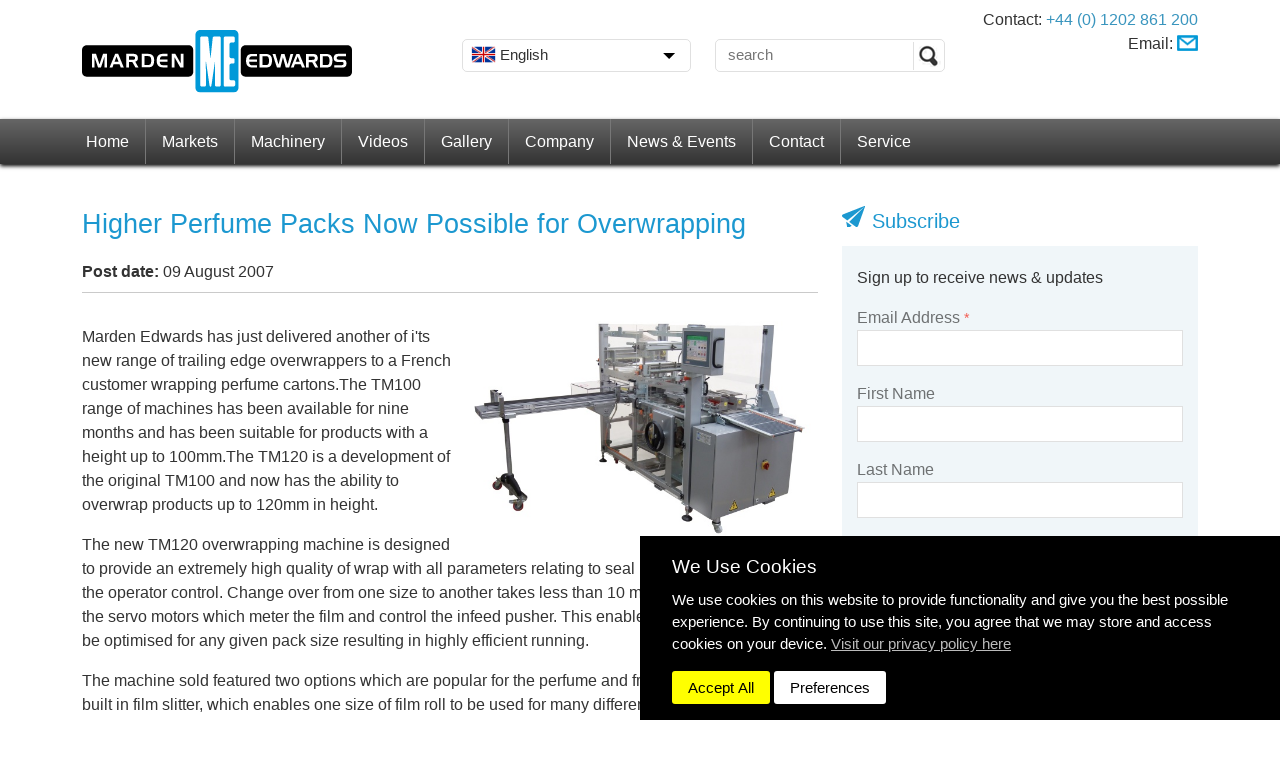

--- FILE ---
content_type: text/html; charset=utf-8
request_url: https://www.mardenedwards.com/news/tm120-perfume-box-wrapping
body_size: 8589
content:
<!DOCTYPE html>
<html lang="en-GB" dir="ltr">
<head>
	<meta name="viewport" content="initial-scale=1.0, user-scalable=no">
<meta charset="utf-8">
<base href="https://www.mardenedwards.com/"/>
<title>Higher Perfume Packs Now Possible for Overwrapping | Marden Edwards Blog</title>
<meta name="description" content="The new TM120 overwrapping machine is designed to provide an extremely high quality of wrap with all parameters relating to seal positioning being under the operator control. "/>


<link href="https://www.mardenedwards.com/news" rel="alternate" hreflang="en-GB" />





<link href="https://www.mardenedwards.com/us/news" rel="alternate" hreflang="en-US" />
<meta property="og:locale" content="en_GB" />
<meta property="og:type" content="article" />
<meta property="og:title" content="Higher Perfume Packs Now Possible for Overwrapping | Marden Edwards Blog" />
<meta property="og:description" content="The new TM120 overwrapping machine is designed to provide an extremely high quality of wrap with all parameters relating to seal positioning being under the operator control. " />
<meta property="og:site_name" content="Marden Edwards" />
<meta property="og:url" content="https://www.mardenedwards.com/news/tm120-perfume-box-wrapping/" />
<meta property="article:published_time" content="2007-08-09T01:00:00+01:00" />
<meta name="twitter:card" content="summary" />

<meta name="twitter:title" content="Higher Perfume Packs Now Possible for Overwrapping | Marden Edwards Blog" />
<meta name="twitter:description" content="The new TM120 overwrapping machine is designed to provide an extremely high quality of wrap with all parameters relating to seal positioning being under the operator control. " />

<meta property="article:tag" content="machinery" />
<meta property="article:tag" content="overwrapping films" />
<meta property="article:tag" content="perfume packaging" />




<link rel="shortcut icon" href="https://www.mardenedwards.com/system/themes/me/images/favicon-32x32.png" />

	




<link href="system/app/ionicons/css/ionicons.min.css?__ver=1679618811" rel="stylesheet" type="text/css" media="all" />
<link href="system/themes/me/css/me.css?__ver=1763989066" rel="stylesheet" type="text/css" media="all" />
<script type="text/javascript" src="system/app/js/jquery.min.js?__ver=1679618819"></script>
<script type="text/javascript" src="system/libs/js/fusionLib.utils.js?__ver=1679618632"></script>
<script type="text/javascript" nonce="bf8170defb0f7c6fbab89ab8c41dafc51dda9e63">

window.dataLayer = window.dataLayer || [];
function gtag() { dataLayer.push(arguments); };

gtag('consent', 'update', {
  'ad_storage': 'denied',
  'analytics_storage': 'denied',
  'personalization_storage': 'denied',
  'functionality_storage': 'denied',
  'security_storage': 'denied',
  'ad_user_data': 'denied',
  'ad_personalization': 'denied'
});


(function(w,d,s,l,i){w[l]=w[l]||[];w[l].push({'gtm.start':
new Date().getTime(),event:'gtm.js'});var f=d.getElementsByTagName(s)[0],
j=d.createElement(s),dl=l!='dataLayer'?'&l='+l:'';j.async=true;j.src=
'https://www.googletagmanager.com/gtm.js?id='+i+dl;f.parentNode.insertBefore(j,f);
})(window,document,'script','dataLayer','GTM-THVWCP7');
</script>
<script type="text/javascript" nonce="[[+script.nonce]]">
var __cookieconsent = {"required":true,"functionality":false,"targeting":false,"performance":false,"unclassified":false};
</script>
</head>
<body class="innerPage" dir="ltr">
<!-- Google Tag Manager (noscript) -->
<noscript><iframe src="https://www.googletagmanager.com/ns.html?id=GTM-THVWCP7" height="0" width="0" style="display:none;visibility:hidden"></iframe></noscript>
<!-- End Google Tag Manager (noscript) -->

<div class="pageWrapper">
	<header id="pageHeader">
	<div class="container">
		<div class="row mobileCenter ltr">
			<div class="col-md-4">
				<a href="/"><img src="system/themes/me/images/home/me.svg" alt="Logo" id="logo" /></a>
			</div>
			<div class="col-md-8">
				<div class="row hidden-xs">
					<div class="col-md-4">
						<div id="langWrap">
							<div class="activeLang">
								<img src="system/themes/me/images/flags/english.png"> English
								
								
								
								
								
								
							</div>
							<ul class="langList" style="display: none">
								<li><a href="https://www.mardenedwards.com/ar" dir="rtl"> العربية<img src="system/themes/me/images/flags/arabic.png" /></a></li>
								<li><a href="https://www.mardenedwards.com/de"><img src="system/themes/me/images/flags/german.png" /> Deutsch</a></li>
								<li><a href="https://www.mardenedwards.com/"><img src="system/themes/me/images/flags/english.png" /> English </a></li>
								<li><a href="https://www.mardenedwards.com/es"><img src="system/themes/me/images/flags/spanish.png" /> Español</a></li>
								<li><a href="https://www.mardenedwards.com/fr"><img src="system/themes/me/images/flags/french.png" /> Français</a></li>
								<li><a href="https://www.mardenedwards.com/ru"><img src="system/themes/me/images/flags/russian.png" /> Русский</a></li>
								<li><a href="https://www.mardenedwards.com/us"><img src="system/themes/me/images/flags/american.png" /> USA</a></li>
							</ul>
						</div>
					</div>
					<div class="col-md-4 desktopSearch ltr">
						<form id="searchform_1" action="/news/tm120-perfume-box-wrapping/" method="post" enctype="application/x-www-form-urlencoded" accept-charset="utf-8" class="searchform" >
<input type="hidden" name="searchform_1" value="ddde452ff2a8090a652f635b734fb14b" />
<dl id="searchform_1-list">
<dt id="q_1-lblcontainer"><label id="q_1-label" for="q_1" aria-atomic="true" aria-live="polite"><span>&nbsp;</span> <span class="validation " id="q_1-validation"><strong>&nbsp;</strong></span></label></dt>
<dd id="q_1-container"><input type="text" id="q_1" value="" class="keepPlaceholder" placeholder="search" name="q_1" />
</dd>
<dt id="dosearch_1-lblcontainer"></dt>
<dd id="dosearch_1-container"><input type="submit" id="dosearch_1" value="Search" class="primary" name="dosearch_1" />
</dd>
</dl>
</form>

					</div>
					<div class="col-md-4">
						<ul id="hdrContact" class="hidden-xs hidden-sm">
						  
							<li dir="ltr">Contact: <a href="tel:+44 (0) 1202 861 200" dir="ltr">+44 (0) 1202 861 200</a></li>
							
							<li>Email: <a href="/contact"><img src="system/themes/me/images/email.webp" alt="email" class="emailicon"/></a></li>
						</ul>
					</div>
				</div>
			</div>
		</div>
	</div>

	<nav id="topNav">
		<div class="container">
			<div class="row hidden-md hidden-lg hidden-xl mobileNav ltr">
				<div class="col-xs-6">
					<div id="viewSlideInMenu"><i class="fa fa-bars"></i> Menu</div>
				</div>
				<div class="col-xs-6 text-right">
					<div class="activeLang">
						<img src="system/themes/me/images/flags/english.png">
						
						
						
						
						
						
					</div>
					<div id="mobileSearch"><img src="system/themes/me/images/white_magglass.svg" /></div>
				</div>

				<ul class="langList" style="display: none">
					<li><a href="https://www.mardenedwards.com/ar/" dir="rtl"> العربية<img src="system/themes/me/images/flags/arabic.png" /></a></li>
					<li><a href="https://www.mardenedwards.com/de/"><img src="system/themes/me/images/flags/german.png" /> Deutsch</a></li>
					<li><a href="https://www.mardenedwards.com/"><img src="system/themes/me/images/flags/english.png" /> English </a></li>
					<li><a href="https://www.mardenedwards.com/es/"><img src="system/themes/me/images/flags/spanish.png" /> Español</a></li>
					<li><a href="https://www.mardenedwards.com/fr/"><img src="system/themes/me/images/flags/french.png" /> Français</a></li>
					<li><a href="https://www.mardenedwards.com/ru/"><img src="system/themes/me/images/flags/russian.png" /> Русский</a></li>
					<li><a href="https://www.mardenedwards.com/us/"><img src="system/themes/me/images/flags/american.png" /> USA</a></li>
				</ul>

				<div id="mobileSearchBox" style="display: none;" class="ltr">
					<form id="searchform_2" action="/news/tm120-perfume-box-wrapping/" method="post" enctype="application/x-www-form-urlencoded" accept-charset="utf-8" class="searchform" >
<input type="hidden" name="searchform_2" value="14d09d11e916e39e7e497b5c08135e80" />
<dl id="searchform_2-list">
<dt id="q_2-lblcontainer"><label id="q_2-label" for="q_2" aria-atomic="true" aria-live="polite"><span>&nbsp;</span> <span class="validation " id="q_2-validation"><strong>&nbsp;</strong></span></label></dt>
<dd id="q_2-container"><input type="text" id="q_2" value="" class="keepPlaceholder" placeholder="search" name="q_2" />
</dd>
<dt id="dosearch_2-lblcontainer"></dt>
<dd id="dosearch_2-container"><input type="submit" id="dosearch_2" value="Search" class="primary" name="dosearch_2" />
</dd>
</dl>
</form>

				</div>

			</div>
			<ul class="visible-md visible-lg visible-xl text-left"><li >
	<a href="/">Home </a>
	
</li><li >
	<a href="/markets">Markets </a>
	<ul><li >
	<a href="/confectionery-packaging">Confectionery </a>
	
</li><li >
	<a href="/cosmetics-packaging">Cosmetics </a>
	
</li><li >
	<a href="/eco-wrapping">Eco Wrapping </a>
	
</li><li >
	<a href="/food-packaging">Food </a>
	
</li><li >
	<a href="/paper-card">Paper &amp; Converted Products </a>
	
</li><li >
	<a href="/pharmaceutical">Pharmaceutical </a>
	
</li><li >
	<a href="/tea-coffee">Tea &amp; Coffee </a>
	
</li><li >
	<a href="/tobacco-packaging">Tobacco </a>
	
</li><li >
	<a href="/e-cigarettes">Vapour & E-Cigarettes </a>
	
</li><li >
	<a href="/banknote-systems">Banknote Systems </a>
	
</li></ul>
</li><li >
	<a href="/machinery">Machinery </a>
	<ul><li >
	<a href="/machinery/overwrapping-machines">Overwrapping Machines <span>&raquo;</span></a>
	<ul><li >
	<a href="/machinery/overwrapping-machines/semi-auto-series">Semi-Auto Series </a>
	
</li><li >
	<a href="/machinery/overwrapping-machines/evo-series">Evo Series </a>
	
</li><li >
	<a href="/machinery/overwrapping-machines/b-series">B Series </a>
	
</li><li >
	<a href="/machinery/overwrapping-machines/bx-series">BX Series </a>
	
</li><li >
	<a href="/machinery/overwrapping-machines/lx-series">LX Series </a>
	
</li><li >
	<a href="/machinery/overwrapping-machines/me120b">ME 120B Series </a>
	
</li><li >
	<a href="/machinery/overwrapping-machines/me300t">ME 300T Series </a>
	
</li><li >
	<a href="/machinery/overwrapping-machines/tml">TML Series </a>
	
</li><li >
	<a href="/machinery/overwrapping-machines/tm-series">TM Series </a>
	
</li><li >
	<a href="/machinery/overwrapping-machines/tmx-series">TMX Series </a>
	
</li></ul>
</li><li >
	<a href="/machinery/shrink-wrappers">Shrinkwrapping Machinery </a>
	
</li><li >
	<a href="/machinery/banding-machines">Banding Machines </a>
	
</li><li >
	<a href="/machinery/approved-used-machines">Approved Used Machinery </a>
	
</li><li >
	<a href="/machinery/custom-packaging-machines">Custom Packaging Machinery </a>
	
</li><li >
	<a href="/machinery/product-handling">Product Handling Systems </a>
	
</li><li >
	<a href="/brochures">Brochures </a>
	
</li></ul>
</li><li >
	<a href="/videos">Videos </a>
	
</li><li >
	<a href="/gallery">Gallery </a>
	
</li><li >
	<a href="/about">Company </a>
	
</li><li >
	<a href="/news">News &amp; Events </a>
	<ul><li >
	<a href="/news/latest-news">Latest News </a>
	
</li><li >
	<a href="/news/exhibition-news">Exhibition News </a>
	
</li></ul>
</li><li >
	<a href="/contact">Contact </a>
	<ul><li >
	<a href="/contact">Contact Us </a>
	
</li><li >
	<a href="/contact/trade-partners">Trade Partners </a>
	
</li></ul>
</li><li >
	<a href="/service">Service </a>
	<ul><li >
	<a href="/service/parts">Change Parts </a>
	
</li><li >
	<a href="/service/parts">Spare Parts </a>
	
</li><li >
	<a href="/service/technical-services">Technical Services </a>
	
</li></ul>
</li></ul>
		</div>
	</nav>
</header>

	<section class="container content" dir="ltr">
		<div class="row">
			<div class="col-sm-8" dir="ltr">
				<article class="blog-single-post">
	<h1>Higher Perfume Packs Now Possible for Overwrapping</h1>
	<p class="date">
		
		<strong>Post date:</strong> 09 August 2007
	</p>
	<div class="featureImg">
		
	</div>
	<div class="row"><div class="col-sm-12"><p><img alt="TM100RH Overwrapper" class="media-image img__fid__579 img__view_mode__default attr__format__default attr__field_file_image_alt_text[und][0][value]__TM100RH Overwrapper attr__field_file_image_title_text[und][0][value]__" src="assets/public_files/images/news-blog/TM100RH.jpg" style="margin: 3px; width: 350px; height: 233px; float: right;"></p>
<p>Marden Edwards has just delivered another of i'ts new range of trailing edge overwrappers to a French customer wrapping perfume cartons.The TM100 range of machines has been available for nine months and has been suitable for products with a height up to 100mm.The TM120 is a development of the original TM100 and now has the ability to overwrap products up to 120mm in height.</p>
<p>The new TM120 overwrapping machine is designed to provide an extremely high quality of wrap with all parameters relating to seal positioning being under the operator control. Change over from one size to another takes less than 10 minutes and is assisted by the servo motors which meter the film and control the infeed pusher. This enables the machine timing to be optimised for any given pack size resulting in highly efficient running.</p>
<p>The machine sold featured two options which are popular for the perfume and fragrance industry. The built in film slitter, which enables one size of film roll to be used for many different pack sizes, automatically winds the waste material onto a separate reel allowing for easy changeover between sizes. In addition, an individual pack separation system is used to transport the box through the folding sequence. This assists in keeping the box square and accurately positions the dot end seals.</p>
<p>The TM120 has the ability to wrap with both polypropylene as well as cellophane and the new biodegradable films made from cornstarch. The TM range of machines is ably supported in France by <a href="http://www.involtec.com/">Involtec</a> who are dedicated to supporting all wrapping machines operating in the cosmetics, fragrances and perfumes industries.</p>
</div></div>
	<h4>Post Tags:</h4>
	<a href="/tags/machinery">machinery</a>, <a href="/tags/overwrapping%2Bfilms">overwrapping+films</a>, <a href="/tags/perfume%2Bpackaging">perfume+packaging</a>

	<div class="sharePost">
		<h3>Share</h3>
		<ul class="cfSocialShare"><li><a href="https://www.facebook.com/sharer/sharer.php?u=https%3A%2F%2Fwww.mardenedwards.com%2Fnews%2Ftm120-perfume-box-wrapping%2F" class="fa fa-facebook" title="Share on Facebook" rel="nofollow"></a></li><li><a href="https://twitter.com/intent/tweet/?url=https%3A%2F%2Fwww.mardenedwards.com%2Fnews%2Ftm120-perfume-box-wrapping%2F&content=Higher+Perfume+Packs+Now+Possible+for+Overwrapping+" class="fa fa-twitter" title="Share on Twitter" rel="nofollow"></a></li><li><a href="http://www.linkedin.com/shareArticle?mini=true&url=https%3A%2F%2Fwww.mardenedwards.com%2Fnews%2Ftm120-perfume-box-wrapping%2F&amp;title=Higher+Perfume+Packs+Now+Possible+for+Overwrapping+" class="fa fa-linkedin" title="Share on LinkedIn" rel="nofollow"></a></li><li><a href="http://reddit.com/submit?url=https%3A%2F%2Fwww.mardenedwards.com%2Fnews%2Ftm120-perfume-box-wrapping%2F&amp;title=Higher+Perfume+Packs+Now+Possible+for+Overwrapping+" class="fa fa-reddit-alien"></a></ul>
	</div>

	
</article>
<script type="application/ld+json">
	{
		"@context": "http://schema.org",
		"@type": "BlogPosting",
		"headline": "Higher Perfume Packs Now Possible for Overwrapping",
		"description": "The new TM120 overwrapping machine is designed to provide an extremely high quality of wrap with all parameters relating to seal positioning being under the operator control. ",
		"url": "https://www.mardenedwards.com/news/tm120-perfume-box-wrapping",
		"datePublished": "2007-08-09",
		"dateModified": "2023-01-19",
		"articleSection": "News",
		"mainEntityOfPage": "True",
		"publisher": {
			"@type": "Organization",
			"name": "Marden Edwards",
			"url": "https://www.mardenedwards.com/",
			"logo": {
				"@type": "ImageObject",
				"url": "https://www.mardenedwards.com/assets/public_files/images/logo.png?__ver=1570506307"
			}
		},
		"image": {
			"@type": "ImageObject",
			"url": ""
		},
		"author": {
			"@type": "Person",
			"name": "deana",
			"image": {
				"@type": "ImageObject",
				"url": "https://secure.gravatar.com/avatar/e019caec9b1bce44d864391c03982c94?d=identicon&amp;r=g&amp;s=128"
			}
		}
	}
</script>

			</div>
			<div class="col-sm-4" dir="ltr">

				<section class="sidebarBlock2 subscribe">
<style>
.g-recaptcha {position:relative;left:-.75rem;}
</style>
	<h3>Subscribe</h3>
	<div class="wrapColoured">
		<p>Sign up to receive news &amp; updates</p>
		<form id="mailchimpsubscribe" action="/news/tm120-perfume-box-wrapping/" method="post" enctype="application/x-www-form-urlencoded" accept-charset="utf-8" >
<input type="hidden" name="mailchimpsubscribe" value="c28bbc9233d04ca3a04a1175a36c0d4d" />
<dl id="mailchimpsubscribe-list">
<dt id="EMAIL-lblcontainer"><label id="EMAIL-label" for="EMAIL" aria-atomic="true" aria-live="polite"><span>Email Address <em>*</em></span> <span class="validation " id="EMAIL-validation"><strong>&nbsp;</strong></span></label></dt>
<dd id="EMAIL-container"><input type="email" id="EMAIL" value="" aria-labelledby="EMAIL-label" aria-required="true" name="EMAIL" />
</dd>
<dt id="FNAME-lblcontainer"><label id="FNAME-label" for="FNAME" aria-atomic="true" aria-live="polite"><span>First Name</span> <span class="validation " id="FNAME-validation"><strong>&nbsp;</strong></span></label></dt>
<dd id="FNAME-container"><input type="text" id="FNAME" value="" aria-labelledby="FNAME-label" name="FNAME" />
</dd>
<dt id="LNAME-lblcontainer"><label id="LNAME-label" for="LNAME" aria-atomic="true" aria-live="polite"><span>Last Name</span> <span class="validation " id="LNAME-validation"><strong>&nbsp;</strong></span></label></dt>
<dd id="LNAME-container"><input type="text" id="LNAME" value="" aria-labelledby="LNAME-label" name="LNAME" />
</dd>
<dt id="MMERGE4-lblcontainer"><label id="MMERGE4-label" for="MMERGE4" aria-atomic="true" aria-live="polite"><span>Company Name</span> <span class="validation " id="MMERGE4-validation"><strong>&nbsp;</strong></span></label></dt>
<dd id="MMERGE4-container"><input type="text" id="MMERGE4" value="" aria-labelledby="MMERGE4-label" name="MMERGE4" />
</dd>
<dt id="MMERGE5-lblcontainer"><label id="MMERGE5-label" for="MMERGE5" aria-atomic="true" aria-live="polite"><span>Industry</span> <span class="validation " id="MMERGE5-validation"><strong>&nbsp;</strong></span></label></dt>
<dd id="MMERGE5-container"><input type="text" id="MMERGE5" value="" aria-labelledby="MMERGE5-label" name="MMERGE5" />
</dd>
<dt id="MMERGE6-lblcontainer"><label id="MMERGE6-label" for="MMERGE6" aria-atomic="true" aria-live="polite"><span>Phone Number</span> <span class="validation " id="MMERGE6-validation"><strong>&nbsp;</strong></span></label></dt>
<dd id="MMERGE6-container"><input type="text" id="MMERGE6" value="" aria-labelledby="MMERGE6-label" name="MMERGE6" />
</dd>
<dt id="MMERGE7-lblcontainer"><label id="MMERGE7-label" for="MMERGE7" aria-atomic="true" aria-live="polite"><span>Address</span> <span class="validation " id="MMERGE7-validation"><strong>&nbsp;</strong></span></label></dt>
<dd id="MMERGE7-container"><input type="text" id="MMERGE7" value="" aria-labelledby="MMERGE7-label" name="MMERGE7" />
</dd>
<dt id="recaptcha-lblcontainer"><label id="recaptcha-label" for="recaptcha" aria-atomic="true" aria-live="polite"><span>&nbsp;</span> <span class="validation " id="recaptcha-validation"><strong>&nbsp;</strong></span></label></dt>
<dd id="recaptcha-container"><div class="g-recaptcha " data-sitekey="6LdixcwUAAAAAMFa7qOJmBJf3agp1K8vIQTgHYMe"></div>
</dd>
<dt id="mcsubscribe-lblcontainer"></dt>
<dd id="mcsubscribe-container"><input type="submit" id="mcsubscribe" value="Subscribe" class="primary" name="mcsubscribe" />
</dd>
</dl>
</form>

	</div>
</section>

				<section class="sidebarBlock2 connect">
					<h3>Connect with us</h3>
					<div class="wrapColoured">
						<ul class="social ltr">
							<li><a href="http://twitter.com/MardenEdwards" class="twitter"><i class="fa fa-twitter"></i></a></li>
							<li><a href="http://www.facebook.com/mardenedwards" class="facebook"><i class="fa fa-facebook"></i></a></li>
							<li><a href="http://www.linkedin.com/company/marden-edwards" class="linkedin"><i class="fa fa-linkedin"></i></a></li>
							<li><a href="http://www.youtube.com/channel/UCao_fRBaWlWtSRrx01DY8gQ/videos" class="youtube"><i class="fa fa-youtube"></i></a></li>
							<li><a href="/news/rss.xml" class="rss"><i class="fa fa-rss"></i></a></li>
						</ul>
					</div>
				</section>

				<section class="sidebarBlock2 upcomingEvents">
					<h3>Upcoming Events</h3>
					<div class="wrapColoured">
						<ul>
	<li><a href="/news/exhibition-news/gulfood-manufacturing-2025">Marden Edwards Supporting Trade Partners at Gulfood Manufacturing 2025</a></li>
</ul>
					</div>
				</section>

				<section class="sidebarBlock2 categoryTags">
					<h3>Category Tags</h3>
					<div class="wrap">
						<div class="selectControl tagCategories">
	<select id="tagCategories">
		<option value="" selected="selected">- Choose -</option>
		<option value="/tags/b-series">b-series</option><option value="/tags/bopp">bopp</option><option value="/tags/breast+cancer+now">breast cancer now</option><option value="/tags/british+heart+foundation">british heart foundation</option><option value="/tags/charity">charity</option><option value="/tags/confectionery">confectionery</option><option value="/tags/currency+handling">currency handling</option><option value="/tags/customer+applications">customer applications</option><option value="/tags/eco+packaging">eco packaging</option><option value="/tags/eco-effective+packaging">eco-effective packaging</option><option value="/tags/eco-packaging">eco-packaging</option><option value="/tags/evo+series">evo series</option><option value="/tags/exhibition+news">exhibition news</option><option value="/tags/machinery">machinery</option><option value="/tags/me+hq">me hq</option><option value="/tags/overwrapping">overwrapping</option><option value="/tags/overwrapping+films">overwrapping films</option><option value="/tags/pack+expo">pack expo</option><option value="/tags/paper+wrapping">paper wrapping</option><option value="/tags/product+handling">product handling</option><option value="/tags/reduced+packaging+solutions">reduced packaging solutions</option><option value="/tags/taropak">taropak</option><option value="/tags/tea+packaging">tea packaging</option><option value="/tags/tobacco+packaging">tobacco packaging</option><option value="/tags/track+and+trace+for+tobacco">track and trace for tobacco</option><option value="/tags/trade+shows">trade shows</option><option value="/tags/wear+it+pink">wear it pink</option><option value="/tags/world+tobacco">world tobacco</option>
	</select>
</div>
					</div>
				</section>

				<section class="sidebarBlock2 newsArchives">
					<h3>News Archives</h3>
					<div class="wrap">
						<div class="selectControl blogArchiveMenu"><select id="blogArchiveMenu"><option value="" selected="selected">- Choose -</option><option value="/news/archive/2025/10">October 2025</option><option value="/news/archive/2025/9">September 2025</option><option value="/news/archive/2025/8">August 2025</option><option value="/news/archive/2025/2">February 2025</option><option value="/news/archive/2025/1">January 2025</option><option value="/news/archive/2024/11">November 2024</option><option value="/news/archive/2024/10">October 2024</option><option value="/news/archive/2024/9">September 2024</option><option value="/news/archive/2024/8">August 2024</option><option value="/news/archive/2024/4">April 2024</option><option value="/news/archive/2024/2">February 2024</option><option value="/news/archive/2024/1">January 2024</option><option value="/news/archive/2023/11">November 2023</option><option value="/news/archive/2023/10">October 2023</option><option value="/news/archive/2023/9">September 2023</option><option value="/news/archive/2023/8">August 2023</option><option value="/news/archive/2023/6">June 2023</option><option value="/news/archive/2023/5">May 2023</option><option value="/news/archive/2023/4">April 2023</option><option value="/news/archive/2023/3">March 2023</option><option value="/news/archive/2023/1">January 2023</option><option value="/news/archive/2022/12">December 2022</option><option value="/news/archive/2022/11">November 2022</option><option value="/news/archive/2022/10">October 2022</option><option value="/news/archive/2022/9">September 2022</option><option value="/news/archive/2022/8">August 2022</option><option value="/news/archive/2022/6">June 2022</option><option value="/news/archive/2022/4">April 2022</option><option value="/news/archive/2022/3">March 2022</option><option value="/news/archive/2022/2">February 2022</option><option value="/news/archive/2022/1">January 2022</option><option value="/news/archive/2021/12">December 2021</option><option value="/news/archive/2021/11">November 2021</option><option value="/news/archive/2021/10">October 2021</option><option value="/news/archive/2021/9">September 2021</option><option value="/news/archive/2021/8">August 2021</option><option value="/news/archive/2021/7">July 2021</option><option value="/news/archive/2021/6">June 2021</option><option value="/news/archive/2021/3">March 2021</option><option value="/news/archive/2021/2">February 2021</option><option value="/news/archive/2021/1">January 2021</option><option value="/news/archive/2020/11">November 2020</option><option value="/news/archive/2020/10">October 2020</option><option value="/news/archive/2020/3">March 2020</option><option value="/news/archive/2020/2">February 2020</option><option value="/news/archive/2020/1">January 2020</option><option value="/news/archive/2019/11">November 2019</option><option value="/news/archive/2019/10">October 2019</option><option value="/news/archive/2019/8">August 2019</option><option value="/news/archive/2019/6">June 2019</option><option value="/news/archive/2019/3">March 2019</option><option value="/news/archive/2019/2">February 2019</option><option value="/news/archive/2019/1">January 2019</option><option value="/news/archive/2018/10">October 2018</option><option value="/news/archive/2018/9">September 2018</option><option value="/news/archive/2018/8">August 2018</option><option value="/news/archive/2018/6">June 2018</option><option value="/news/archive/2018/5">May 2018</option><option value="/news/archive/2018/4">April 2018</option><option value="/news/archive/2018/3">March 2018</option><option value="/news/archive/2018/1">January 2018</option><option value="/news/archive/2017/12">December 2017</option><option value="/news/archive/2017/10">October 2017</option><option value="/news/archive/2017/9">September 2017</option><option value="/news/archive/2017/8">August 2017</option><option value="/news/archive/2017/7">July 2017</option><option value="/news/archive/2017/5">May 2017</option><option value="/news/archive/2017/2">February 2017</option><option value="/news/archive/2017/1">January 2017</option><option value="/news/archive/2016/11">November 2016</option><option value="/news/archive/2016/9">September 2016</option><option value="/news/archive/2016/6">June 2016</option><option value="/news/archive/2016/4">April 2016</option><option value="/news/archive/2016/3">March 2016</option><option value="/news/archive/2016/2">February 2016</option><option value="/news/archive/2015/10">October 2015</option><option value="/news/archive/2015/9">September 2015</option><option value="/news/archive/2015/6">June 2015</option><option value="/news/archive/2015/5">May 2015</option><option value="/news/archive/2014/11">November 2014</option><option value="/news/archive/2013/9">September 2013</option><option value="/news/archive/2013/2">February 2013</option><option value="/news/archive/2013/1">January 2013</option><option value="/news/archive/2012/12">December 2012</option><option value="/news/archive/2012/10">October 2012</option><option value="/news/archive/2012/5">May 2012</option><option value="/news/archive/2012/2">February 2012</option><option value="/news/archive/2011/11">November 2011</option><option value="/news/archive/2011/9">September 2011</option><option value="/news/archive/2011/5">May 2011</option><option value="/news/archive/2011/4">April 2011</option><option value="/news/archive/2011/3">March 2011</option><option value="/news/archive/2011/1">January 2011</option><option value="/news/archive/2010/11">November 2010</option><option value="/news/archive/2010/10">October 2010</option><option value="/news/archive/2010/9">September 2010</option><option value="/news/archive/2010/8">August 2010</option><option value="/news/archive/2010/7">July 2010</option><option value="/news/archive/2010/6">June 2010</option><option value="/news/archive/2010/5">May 2010</option><option value="/news/archive/2010/4">April 2010</option><option value="/news/archive/2010/3">March 2010</option><option value="/news/archive/2009/11">November 2009</option><option value="/news/archive/2009/10">October 2009</option><option value="/news/archive/2009/9">September 2009</option><option value="/news/archive/2009/3">March 2009</option><option value="/news/archive/2008/11">November 2008</option><option value="/news/archive/2008/10">October 2008</option><option value="/news/archive/2008/8">August 2008</option><option value="/news/archive/2008/7">July 2008</option><option value="/news/archive/2008/6">June 2008</option><option value="/news/archive/2008/5">May 2008</option><option value="/news/archive/2008/3">March 2008</option><option value="/news/archive/2008/2">February 2008</option><option value="/news/archive/2008/1">January 2008</option><option value="/news/archive/2007/12">December 2007</option><option value="/news/archive/2007/8">August 2007</option><option value="/news/archive/2007/7">July 2007</option><option value="/news/archive/2007/6">June 2007</option><option value="/news/archive/2007/5">May 2007</option><option value="/news/archive/2007/4">April 2007</option><option value="/news/archive/2007/3">March 2007</option><option value="/news/archive/2007/2">February 2007</option><option value="/news/archive/2007/1">January 2007</option><option value="/news/archive/2006/12">December 2006</option><option value="/news/archive/2006/11">November 2006</option><option value="/news/archive/2006/10">October 2006</option><option value="/news/archive/2006/9">September 2006</option></select></div>
					</div>
				</section>

			</div>
		</div>
	</section>

	<div id="footerBreak"></div>

	<footer id="pageFooter">
	<div class="container">

		
		<div class="row hidden-xs">
			<div class="col-sm-12">
				<ul class="breadcrumbwidget">
<li><a href="/">Home</a></li>
<li><a href="/news">News &amp; Events</a></li>
<li><span>Higher Perfume Packs Now Possible for Overwrapping</span></li>
</ul>

			</div>
		</div>
		

		<div class="row ltr">
			<div class="col-sm-3">
				<a href="/"><img src="system/themes/me/images/logo-v.webp" alt="Logo" class="logo" /></a>

				
				<address>Marden Edwards Limited<br />
				2 Nimrod Way<br />
				East Dorset Trade Park<br />
				Wimborne<br />
				Dorset BH21 7SH</address>

				<p dir="ltr" class="tel text-left">Tel: <a href="tel:++44 1202 861200" dir="ltr">+44 1202 861 200</a></p>
				

			</div>
			<div class="col-sm-3 hidden-xs">
			  <div class="pad">
  				<h2 class="ltr">Site Info</h2>
	  			<ul><li ><a href="/markets">Markets</a></li><li ><a href="/machinery">Machinery</a></li><li ><a href="/videos">Videos</a></li><li ><a href="/about">Company</a></li><li ><a href="/contact">Contact</a></li><li ><a href="/service">Service</a></li><li ><a href="/articles">Articles</a></li></ul>
  			</div>
			</div>
			<div class="col-sm-3 hidden-xs">
				<h2 class="ltr">Support</h2>
				<ul><li ><a href="/contact/trade-partners">Trade Partners</a></li></ul>
				<ul><li ><a href="/glossary">Glossary</a></li></ul>
				<ul><li ><a href="/brochures">Brochures</a></li></ul>
				<ul><li ><a href="/copyright">Copyright Notice</a></li></ul>
				<ul><li ><a href="/privacy-policy">Privacy Policy</a></li></ul>
				<ul><li ><a href="/news">News &amp; Events</a></li></ul>
				<ul>
					<li><a href="#" class="cookiePreferencesShow">Cookie Preferences</a></li>
				</ul>
			</div>
			<div class="col-sm-3">
				<h2 class="ltr">Connect with us</h2>
				<ul class="social ltr">
					<li><a href="https://www.linkedin.com/company/marden-edwards" class="linkedin"><i class="fa fa-linkedin"></i></a></li>
					<li><a href="https://www.youtube.com/c/mardenedwards-ltd" class="youtube"><i class="fa fa-youtube-play"></i></a></li>
					<li><a href="https://www.facebook.com/mardenedwards" class="facebook"><i class="fa fa-facebook"></i></a></li>
					<li><a href="https://x.com/MardenEdwards" class="twitter"><i class="fa fa-twitter"></i></a></li>
					<li><a href="https://www.instagram.com/mardenedwards/" class="instagram"><i class="fa fa-instagram"></i></a></li>
				</ul>
				
			</div>
		</div>
	</div>
	
	<div class="blackFooter" dir="ltr">
	  <div class="container">
	    <div class="row">
	      <div class="col-sm-6">
      	  Marden Edwards Ltd &copy; 2025
      	</div>
      	<div class="col-sm-6 text-right">
      	  Site Solutions: <a href="https://sonet.digital" class="blue">Sonet</a>
	      </div>
	    </div>
	</div>
</footer>

<div id="scrollToTop" class="hide" data-showat="200"></div>

<script type="application/ld+json">
	{
		"@context": "http://schema.org",
		"@type": "WebSite",
		"url": "https://www.mardenedwards.com/",
		"potentialAction": {
			"@type": "SearchAction",
			"target": "https://www.mardenedwards.com/search-results?q={search_term_string}",
			"query-input": "required name=search_term_string"
		}
	}
</script>
<script type="application/ld+json">
	{
		"@context": "http://schema.org",
		"@type": "LocalBusiness",
		"address": {
			"@type": "PostalAddress",
			"streetAddress": "Marden Edwards Limited",
			"addressLocality": "2 Nimrod Way East Dorset Trade Park Wimborne",
			"addressRegion": "Dorset",
			"postalCode": "BH21 7SH",
			"addressCountry": "GB"
		},
		"name": "Marden Edwards Limited",
		"telephone": "+44 1202 861 200",
		"openingHours": "Mo,Tu,We,Th 08:30-17:00,Fri 08:30-15:45",
		"image": "https://www.mardenedwards.com/assets/public_files/images/logo.png?__ver=1570506307"
	}
</script>


<div id="overlay"></div>



<div id="langRedirect" style="display: none;">
	<div class="row">
		<div class="col-sm-7 text-left">
			<p id="langRedirectMsg"></p>
		</div>
		<div class="col-sm-5 text-right">
			<a href="" id="langRedirectStay">Continue browsing this site</a>
			<a href="" id="langRedirectGo">Take me to the <span id="langRedirectAlt"></span> site</a>
		</div>
	</div>
</div>




</div>
<div id="slideInMenu">
	<div id="slideInMenuWrap">
		<ul><li ><a href="/">Home</a></li><li ><a href="/markets">Markets</a><ul><li ><a href="/confectionery-packaging">Confectionery</a></li><li ><a href="/cosmetics-packaging">Cosmetics</a></li><li ><a href="/eco-wrapping">Eco Wrapping</a></li><li ><a href="/food-packaging">Food</a></li><li ><a href="/paper-card">Paper &amp; Converted Products</a></li><li ><a href="/pharmaceutical">Pharmaceutical</a></li><li ><a href="/tea-coffee">Tea &amp; Coffee</a></li><li ><a href="/tobacco-packaging">Tobacco</a></li><li ><a href="/e-cigarettes">Vapour & E-Cigarettes</a></li><li ><a href="/banknote-systems">Banknote Systems</a></li></ul></li><li ><a href="/machinery">Machinery</a><ul><li ><a href="/machinery/overwrapping-machines">Overwrapping Machines</a></li><li ><a href="/machinery/shrink-wrappers">Shrinkwrapping Machinery</a></li><li ><a href="/machinery/banding-machines">Banding Machines</a></li><li ><a href="/machinery/approved-used-machines">Approved Used Machinery</a></li><li ><a href="/machinery/custom-packaging-machines">Custom Packaging Machinery</a></li><li ><a href="/machinery/product-handling">Product Handling Systems</a></li><li ><a href="/brochures">Brochures</a></li></ul></li><li ><a href="/videos">Videos</a></li><li ><a href="/gallery">Gallery</a></li><li ><a href="/about">Company</a></li><li class="activeChild"><a href="/news">News &amp; Events</a><ul><li ><a href="/news/latest-news">Latest News</a></li><li ><a href="/news/exhibition-news">Exhibition News</a></li></ul></li><li ><a href="/contact">Contact</a><ul><li ><a href="/contact">Contact Us</a></li><li ><a href="/contact/trade-partners">Trade Partners</a></li></ul></li><li ><a href="/service">Service</a><ul><li ><a href="/service/parts">Change Parts</a></li><li ><a href="/service/parts">Spare Parts</a></li><li ><a href="/service/technical-services">Technical Services</a></li></ul></li><li ><a href="/privacy-policy">Privacy Policy</a></li></ul>
	</div>
</div>


<script type="text/javascript" src="system/themes/me/js/site.js?__ver=1679060991"></script>
<script type="text/javascript" nonce="bf8170defb0f7c6fbab89ab8c41dafc51dda9e63">
$('#blogArchiveMenu').on('change', function() {
	window.location = $(this).val();
});
</script>
<script type="text/javascript" src="system/resource/cookieconsent/cc.js?_ver=1709203819&site=" async></script>
<script type="text/javascript" src="system/modules/social/js/share.js?__ver=1679619616"></script>
<script type="text/javascript" nonce="bf8170defb0f7c6fbab89ab8c41dafc51dda9e63">
//<![CDATA[
$(document).ready(function() {
$.get('https://www.mardenedwards.com/manager/cron');
});
//]]>
</script>
<script type="text/javascript" src="https://www.google.com/recaptcha/api.js"></script>
<script type="text/javascript" nonce="[[+script.nonce]]">
//<![CDATA[
$(document).ready(function() {

$('#mailchimpsubscribe').attachValidation({
validText: 'Valid',
ajaxWaitingText: 'Please wait...',
ajaxFailedText: 'Unexpected failure.',
rules: {
'EMAIL': { email: {msg: '{label} must be a valid working email address.'}, required: {msg: '{label} is required.'}, ajax: {  } }
}
});


});
//]]>
</script>
</body>
</html>


--- FILE ---
content_type: text/html; charset=utf-8
request_url: https://www.google.com/recaptcha/api2/anchor?ar=1&k=6LdixcwUAAAAAMFa7qOJmBJf3agp1K8vIQTgHYMe&co=aHR0cHM6Ly93d3cubWFyZGVuZWR3YXJkcy5jb206NDQz&hl=en&v=7gg7H51Q-naNfhmCP3_R47ho&size=normal&anchor-ms=20000&execute-ms=30000&cb=33gn9oiwqcbl
body_size: 49014
content:
<!DOCTYPE HTML><html dir="ltr" lang="en"><head><meta http-equiv="Content-Type" content="text/html; charset=UTF-8">
<meta http-equiv="X-UA-Compatible" content="IE=edge">
<title>reCAPTCHA</title>
<style type="text/css">
/* cyrillic-ext */
@font-face {
  font-family: 'Roboto';
  font-style: normal;
  font-weight: 400;
  font-stretch: 100%;
  src: url(//fonts.gstatic.com/s/roboto/v48/KFO7CnqEu92Fr1ME7kSn66aGLdTylUAMa3GUBHMdazTgWw.woff2) format('woff2');
  unicode-range: U+0460-052F, U+1C80-1C8A, U+20B4, U+2DE0-2DFF, U+A640-A69F, U+FE2E-FE2F;
}
/* cyrillic */
@font-face {
  font-family: 'Roboto';
  font-style: normal;
  font-weight: 400;
  font-stretch: 100%;
  src: url(//fonts.gstatic.com/s/roboto/v48/KFO7CnqEu92Fr1ME7kSn66aGLdTylUAMa3iUBHMdazTgWw.woff2) format('woff2');
  unicode-range: U+0301, U+0400-045F, U+0490-0491, U+04B0-04B1, U+2116;
}
/* greek-ext */
@font-face {
  font-family: 'Roboto';
  font-style: normal;
  font-weight: 400;
  font-stretch: 100%;
  src: url(//fonts.gstatic.com/s/roboto/v48/KFO7CnqEu92Fr1ME7kSn66aGLdTylUAMa3CUBHMdazTgWw.woff2) format('woff2');
  unicode-range: U+1F00-1FFF;
}
/* greek */
@font-face {
  font-family: 'Roboto';
  font-style: normal;
  font-weight: 400;
  font-stretch: 100%;
  src: url(//fonts.gstatic.com/s/roboto/v48/KFO7CnqEu92Fr1ME7kSn66aGLdTylUAMa3-UBHMdazTgWw.woff2) format('woff2');
  unicode-range: U+0370-0377, U+037A-037F, U+0384-038A, U+038C, U+038E-03A1, U+03A3-03FF;
}
/* math */
@font-face {
  font-family: 'Roboto';
  font-style: normal;
  font-weight: 400;
  font-stretch: 100%;
  src: url(//fonts.gstatic.com/s/roboto/v48/KFO7CnqEu92Fr1ME7kSn66aGLdTylUAMawCUBHMdazTgWw.woff2) format('woff2');
  unicode-range: U+0302-0303, U+0305, U+0307-0308, U+0310, U+0312, U+0315, U+031A, U+0326-0327, U+032C, U+032F-0330, U+0332-0333, U+0338, U+033A, U+0346, U+034D, U+0391-03A1, U+03A3-03A9, U+03B1-03C9, U+03D1, U+03D5-03D6, U+03F0-03F1, U+03F4-03F5, U+2016-2017, U+2034-2038, U+203C, U+2040, U+2043, U+2047, U+2050, U+2057, U+205F, U+2070-2071, U+2074-208E, U+2090-209C, U+20D0-20DC, U+20E1, U+20E5-20EF, U+2100-2112, U+2114-2115, U+2117-2121, U+2123-214F, U+2190, U+2192, U+2194-21AE, U+21B0-21E5, U+21F1-21F2, U+21F4-2211, U+2213-2214, U+2216-22FF, U+2308-230B, U+2310, U+2319, U+231C-2321, U+2336-237A, U+237C, U+2395, U+239B-23B7, U+23D0, U+23DC-23E1, U+2474-2475, U+25AF, U+25B3, U+25B7, U+25BD, U+25C1, U+25CA, U+25CC, U+25FB, U+266D-266F, U+27C0-27FF, U+2900-2AFF, U+2B0E-2B11, U+2B30-2B4C, U+2BFE, U+3030, U+FF5B, U+FF5D, U+1D400-1D7FF, U+1EE00-1EEFF;
}
/* symbols */
@font-face {
  font-family: 'Roboto';
  font-style: normal;
  font-weight: 400;
  font-stretch: 100%;
  src: url(//fonts.gstatic.com/s/roboto/v48/KFO7CnqEu92Fr1ME7kSn66aGLdTylUAMaxKUBHMdazTgWw.woff2) format('woff2');
  unicode-range: U+0001-000C, U+000E-001F, U+007F-009F, U+20DD-20E0, U+20E2-20E4, U+2150-218F, U+2190, U+2192, U+2194-2199, U+21AF, U+21E6-21F0, U+21F3, U+2218-2219, U+2299, U+22C4-22C6, U+2300-243F, U+2440-244A, U+2460-24FF, U+25A0-27BF, U+2800-28FF, U+2921-2922, U+2981, U+29BF, U+29EB, U+2B00-2BFF, U+4DC0-4DFF, U+FFF9-FFFB, U+10140-1018E, U+10190-1019C, U+101A0, U+101D0-101FD, U+102E0-102FB, U+10E60-10E7E, U+1D2C0-1D2D3, U+1D2E0-1D37F, U+1F000-1F0FF, U+1F100-1F1AD, U+1F1E6-1F1FF, U+1F30D-1F30F, U+1F315, U+1F31C, U+1F31E, U+1F320-1F32C, U+1F336, U+1F378, U+1F37D, U+1F382, U+1F393-1F39F, U+1F3A7-1F3A8, U+1F3AC-1F3AF, U+1F3C2, U+1F3C4-1F3C6, U+1F3CA-1F3CE, U+1F3D4-1F3E0, U+1F3ED, U+1F3F1-1F3F3, U+1F3F5-1F3F7, U+1F408, U+1F415, U+1F41F, U+1F426, U+1F43F, U+1F441-1F442, U+1F444, U+1F446-1F449, U+1F44C-1F44E, U+1F453, U+1F46A, U+1F47D, U+1F4A3, U+1F4B0, U+1F4B3, U+1F4B9, U+1F4BB, U+1F4BF, U+1F4C8-1F4CB, U+1F4D6, U+1F4DA, U+1F4DF, U+1F4E3-1F4E6, U+1F4EA-1F4ED, U+1F4F7, U+1F4F9-1F4FB, U+1F4FD-1F4FE, U+1F503, U+1F507-1F50B, U+1F50D, U+1F512-1F513, U+1F53E-1F54A, U+1F54F-1F5FA, U+1F610, U+1F650-1F67F, U+1F687, U+1F68D, U+1F691, U+1F694, U+1F698, U+1F6AD, U+1F6B2, U+1F6B9-1F6BA, U+1F6BC, U+1F6C6-1F6CF, U+1F6D3-1F6D7, U+1F6E0-1F6EA, U+1F6F0-1F6F3, U+1F6F7-1F6FC, U+1F700-1F7FF, U+1F800-1F80B, U+1F810-1F847, U+1F850-1F859, U+1F860-1F887, U+1F890-1F8AD, U+1F8B0-1F8BB, U+1F8C0-1F8C1, U+1F900-1F90B, U+1F93B, U+1F946, U+1F984, U+1F996, U+1F9E9, U+1FA00-1FA6F, U+1FA70-1FA7C, U+1FA80-1FA89, U+1FA8F-1FAC6, U+1FACE-1FADC, U+1FADF-1FAE9, U+1FAF0-1FAF8, U+1FB00-1FBFF;
}
/* vietnamese */
@font-face {
  font-family: 'Roboto';
  font-style: normal;
  font-weight: 400;
  font-stretch: 100%;
  src: url(//fonts.gstatic.com/s/roboto/v48/KFO7CnqEu92Fr1ME7kSn66aGLdTylUAMa3OUBHMdazTgWw.woff2) format('woff2');
  unicode-range: U+0102-0103, U+0110-0111, U+0128-0129, U+0168-0169, U+01A0-01A1, U+01AF-01B0, U+0300-0301, U+0303-0304, U+0308-0309, U+0323, U+0329, U+1EA0-1EF9, U+20AB;
}
/* latin-ext */
@font-face {
  font-family: 'Roboto';
  font-style: normal;
  font-weight: 400;
  font-stretch: 100%;
  src: url(//fonts.gstatic.com/s/roboto/v48/KFO7CnqEu92Fr1ME7kSn66aGLdTylUAMa3KUBHMdazTgWw.woff2) format('woff2');
  unicode-range: U+0100-02BA, U+02BD-02C5, U+02C7-02CC, U+02CE-02D7, U+02DD-02FF, U+0304, U+0308, U+0329, U+1D00-1DBF, U+1E00-1E9F, U+1EF2-1EFF, U+2020, U+20A0-20AB, U+20AD-20C0, U+2113, U+2C60-2C7F, U+A720-A7FF;
}
/* latin */
@font-face {
  font-family: 'Roboto';
  font-style: normal;
  font-weight: 400;
  font-stretch: 100%;
  src: url(//fonts.gstatic.com/s/roboto/v48/KFO7CnqEu92Fr1ME7kSn66aGLdTylUAMa3yUBHMdazQ.woff2) format('woff2');
  unicode-range: U+0000-00FF, U+0131, U+0152-0153, U+02BB-02BC, U+02C6, U+02DA, U+02DC, U+0304, U+0308, U+0329, U+2000-206F, U+20AC, U+2122, U+2191, U+2193, U+2212, U+2215, U+FEFF, U+FFFD;
}
/* cyrillic-ext */
@font-face {
  font-family: 'Roboto';
  font-style: normal;
  font-weight: 500;
  font-stretch: 100%;
  src: url(//fonts.gstatic.com/s/roboto/v48/KFO7CnqEu92Fr1ME7kSn66aGLdTylUAMa3GUBHMdazTgWw.woff2) format('woff2');
  unicode-range: U+0460-052F, U+1C80-1C8A, U+20B4, U+2DE0-2DFF, U+A640-A69F, U+FE2E-FE2F;
}
/* cyrillic */
@font-face {
  font-family: 'Roboto';
  font-style: normal;
  font-weight: 500;
  font-stretch: 100%;
  src: url(//fonts.gstatic.com/s/roboto/v48/KFO7CnqEu92Fr1ME7kSn66aGLdTylUAMa3iUBHMdazTgWw.woff2) format('woff2');
  unicode-range: U+0301, U+0400-045F, U+0490-0491, U+04B0-04B1, U+2116;
}
/* greek-ext */
@font-face {
  font-family: 'Roboto';
  font-style: normal;
  font-weight: 500;
  font-stretch: 100%;
  src: url(//fonts.gstatic.com/s/roboto/v48/KFO7CnqEu92Fr1ME7kSn66aGLdTylUAMa3CUBHMdazTgWw.woff2) format('woff2');
  unicode-range: U+1F00-1FFF;
}
/* greek */
@font-face {
  font-family: 'Roboto';
  font-style: normal;
  font-weight: 500;
  font-stretch: 100%;
  src: url(//fonts.gstatic.com/s/roboto/v48/KFO7CnqEu92Fr1ME7kSn66aGLdTylUAMa3-UBHMdazTgWw.woff2) format('woff2');
  unicode-range: U+0370-0377, U+037A-037F, U+0384-038A, U+038C, U+038E-03A1, U+03A3-03FF;
}
/* math */
@font-face {
  font-family: 'Roboto';
  font-style: normal;
  font-weight: 500;
  font-stretch: 100%;
  src: url(//fonts.gstatic.com/s/roboto/v48/KFO7CnqEu92Fr1ME7kSn66aGLdTylUAMawCUBHMdazTgWw.woff2) format('woff2');
  unicode-range: U+0302-0303, U+0305, U+0307-0308, U+0310, U+0312, U+0315, U+031A, U+0326-0327, U+032C, U+032F-0330, U+0332-0333, U+0338, U+033A, U+0346, U+034D, U+0391-03A1, U+03A3-03A9, U+03B1-03C9, U+03D1, U+03D5-03D6, U+03F0-03F1, U+03F4-03F5, U+2016-2017, U+2034-2038, U+203C, U+2040, U+2043, U+2047, U+2050, U+2057, U+205F, U+2070-2071, U+2074-208E, U+2090-209C, U+20D0-20DC, U+20E1, U+20E5-20EF, U+2100-2112, U+2114-2115, U+2117-2121, U+2123-214F, U+2190, U+2192, U+2194-21AE, U+21B0-21E5, U+21F1-21F2, U+21F4-2211, U+2213-2214, U+2216-22FF, U+2308-230B, U+2310, U+2319, U+231C-2321, U+2336-237A, U+237C, U+2395, U+239B-23B7, U+23D0, U+23DC-23E1, U+2474-2475, U+25AF, U+25B3, U+25B7, U+25BD, U+25C1, U+25CA, U+25CC, U+25FB, U+266D-266F, U+27C0-27FF, U+2900-2AFF, U+2B0E-2B11, U+2B30-2B4C, U+2BFE, U+3030, U+FF5B, U+FF5D, U+1D400-1D7FF, U+1EE00-1EEFF;
}
/* symbols */
@font-face {
  font-family: 'Roboto';
  font-style: normal;
  font-weight: 500;
  font-stretch: 100%;
  src: url(//fonts.gstatic.com/s/roboto/v48/KFO7CnqEu92Fr1ME7kSn66aGLdTylUAMaxKUBHMdazTgWw.woff2) format('woff2');
  unicode-range: U+0001-000C, U+000E-001F, U+007F-009F, U+20DD-20E0, U+20E2-20E4, U+2150-218F, U+2190, U+2192, U+2194-2199, U+21AF, U+21E6-21F0, U+21F3, U+2218-2219, U+2299, U+22C4-22C6, U+2300-243F, U+2440-244A, U+2460-24FF, U+25A0-27BF, U+2800-28FF, U+2921-2922, U+2981, U+29BF, U+29EB, U+2B00-2BFF, U+4DC0-4DFF, U+FFF9-FFFB, U+10140-1018E, U+10190-1019C, U+101A0, U+101D0-101FD, U+102E0-102FB, U+10E60-10E7E, U+1D2C0-1D2D3, U+1D2E0-1D37F, U+1F000-1F0FF, U+1F100-1F1AD, U+1F1E6-1F1FF, U+1F30D-1F30F, U+1F315, U+1F31C, U+1F31E, U+1F320-1F32C, U+1F336, U+1F378, U+1F37D, U+1F382, U+1F393-1F39F, U+1F3A7-1F3A8, U+1F3AC-1F3AF, U+1F3C2, U+1F3C4-1F3C6, U+1F3CA-1F3CE, U+1F3D4-1F3E0, U+1F3ED, U+1F3F1-1F3F3, U+1F3F5-1F3F7, U+1F408, U+1F415, U+1F41F, U+1F426, U+1F43F, U+1F441-1F442, U+1F444, U+1F446-1F449, U+1F44C-1F44E, U+1F453, U+1F46A, U+1F47D, U+1F4A3, U+1F4B0, U+1F4B3, U+1F4B9, U+1F4BB, U+1F4BF, U+1F4C8-1F4CB, U+1F4D6, U+1F4DA, U+1F4DF, U+1F4E3-1F4E6, U+1F4EA-1F4ED, U+1F4F7, U+1F4F9-1F4FB, U+1F4FD-1F4FE, U+1F503, U+1F507-1F50B, U+1F50D, U+1F512-1F513, U+1F53E-1F54A, U+1F54F-1F5FA, U+1F610, U+1F650-1F67F, U+1F687, U+1F68D, U+1F691, U+1F694, U+1F698, U+1F6AD, U+1F6B2, U+1F6B9-1F6BA, U+1F6BC, U+1F6C6-1F6CF, U+1F6D3-1F6D7, U+1F6E0-1F6EA, U+1F6F0-1F6F3, U+1F6F7-1F6FC, U+1F700-1F7FF, U+1F800-1F80B, U+1F810-1F847, U+1F850-1F859, U+1F860-1F887, U+1F890-1F8AD, U+1F8B0-1F8BB, U+1F8C0-1F8C1, U+1F900-1F90B, U+1F93B, U+1F946, U+1F984, U+1F996, U+1F9E9, U+1FA00-1FA6F, U+1FA70-1FA7C, U+1FA80-1FA89, U+1FA8F-1FAC6, U+1FACE-1FADC, U+1FADF-1FAE9, U+1FAF0-1FAF8, U+1FB00-1FBFF;
}
/* vietnamese */
@font-face {
  font-family: 'Roboto';
  font-style: normal;
  font-weight: 500;
  font-stretch: 100%;
  src: url(//fonts.gstatic.com/s/roboto/v48/KFO7CnqEu92Fr1ME7kSn66aGLdTylUAMa3OUBHMdazTgWw.woff2) format('woff2');
  unicode-range: U+0102-0103, U+0110-0111, U+0128-0129, U+0168-0169, U+01A0-01A1, U+01AF-01B0, U+0300-0301, U+0303-0304, U+0308-0309, U+0323, U+0329, U+1EA0-1EF9, U+20AB;
}
/* latin-ext */
@font-face {
  font-family: 'Roboto';
  font-style: normal;
  font-weight: 500;
  font-stretch: 100%;
  src: url(//fonts.gstatic.com/s/roboto/v48/KFO7CnqEu92Fr1ME7kSn66aGLdTylUAMa3KUBHMdazTgWw.woff2) format('woff2');
  unicode-range: U+0100-02BA, U+02BD-02C5, U+02C7-02CC, U+02CE-02D7, U+02DD-02FF, U+0304, U+0308, U+0329, U+1D00-1DBF, U+1E00-1E9F, U+1EF2-1EFF, U+2020, U+20A0-20AB, U+20AD-20C0, U+2113, U+2C60-2C7F, U+A720-A7FF;
}
/* latin */
@font-face {
  font-family: 'Roboto';
  font-style: normal;
  font-weight: 500;
  font-stretch: 100%;
  src: url(//fonts.gstatic.com/s/roboto/v48/KFO7CnqEu92Fr1ME7kSn66aGLdTylUAMa3yUBHMdazQ.woff2) format('woff2');
  unicode-range: U+0000-00FF, U+0131, U+0152-0153, U+02BB-02BC, U+02C6, U+02DA, U+02DC, U+0304, U+0308, U+0329, U+2000-206F, U+20AC, U+2122, U+2191, U+2193, U+2212, U+2215, U+FEFF, U+FFFD;
}
/* cyrillic-ext */
@font-face {
  font-family: 'Roboto';
  font-style: normal;
  font-weight: 900;
  font-stretch: 100%;
  src: url(//fonts.gstatic.com/s/roboto/v48/KFO7CnqEu92Fr1ME7kSn66aGLdTylUAMa3GUBHMdazTgWw.woff2) format('woff2');
  unicode-range: U+0460-052F, U+1C80-1C8A, U+20B4, U+2DE0-2DFF, U+A640-A69F, U+FE2E-FE2F;
}
/* cyrillic */
@font-face {
  font-family: 'Roboto';
  font-style: normal;
  font-weight: 900;
  font-stretch: 100%;
  src: url(//fonts.gstatic.com/s/roboto/v48/KFO7CnqEu92Fr1ME7kSn66aGLdTylUAMa3iUBHMdazTgWw.woff2) format('woff2');
  unicode-range: U+0301, U+0400-045F, U+0490-0491, U+04B0-04B1, U+2116;
}
/* greek-ext */
@font-face {
  font-family: 'Roboto';
  font-style: normal;
  font-weight: 900;
  font-stretch: 100%;
  src: url(//fonts.gstatic.com/s/roboto/v48/KFO7CnqEu92Fr1ME7kSn66aGLdTylUAMa3CUBHMdazTgWw.woff2) format('woff2');
  unicode-range: U+1F00-1FFF;
}
/* greek */
@font-face {
  font-family: 'Roboto';
  font-style: normal;
  font-weight: 900;
  font-stretch: 100%;
  src: url(//fonts.gstatic.com/s/roboto/v48/KFO7CnqEu92Fr1ME7kSn66aGLdTylUAMa3-UBHMdazTgWw.woff2) format('woff2');
  unicode-range: U+0370-0377, U+037A-037F, U+0384-038A, U+038C, U+038E-03A1, U+03A3-03FF;
}
/* math */
@font-face {
  font-family: 'Roboto';
  font-style: normal;
  font-weight: 900;
  font-stretch: 100%;
  src: url(//fonts.gstatic.com/s/roboto/v48/KFO7CnqEu92Fr1ME7kSn66aGLdTylUAMawCUBHMdazTgWw.woff2) format('woff2');
  unicode-range: U+0302-0303, U+0305, U+0307-0308, U+0310, U+0312, U+0315, U+031A, U+0326-0327, U+032C, U+032F-0330, U+0332-0333, U+0338, U+033A, U+0346, U+034D, U+0391-03A1, U+03A3-03A9, U+03B1-03C9, U+03D1, U+03D5-03D6, U+03F0-03F1, U+03F4-03F5, U+2016-2017, U+2034-2038, U+203C, U+2040, U+2043, U+2047, U+2050, U+2057, U+205F, U+2070-2071, U+2074-208E, U+2090-209C, U+20D0-20DC, U+20E1, U+20E5-20EF, U+2100-2112, U+2114-2115, U+2117-2121, U+2123-214F, U+2190, U+2192, U+2194-21AE, U+21B0-21E5, U+21F1-21F2, U+21F4-2211, U+2213-2214, U+2216-22FF, U+2308-230B, U+2310, U+2319, U+231C-2321, U+2336-237A, U+237C, U+2395, U+239B-23B7, U+23D0, U+23DC-23E1, U+2474-2475, U+25AF, U+25B3, U+25B7, U+25BD, U+25C1, U+25CA, U+25CC, U+25FB, U+266D-266F, U+27C0-27FF, U+2900-2AFF, U+2B0E-2B11, U+2B30-2B4C, U+2BFE, U+3030, U+FF5B, U+FF5D, U+1D400-1D7FF, U+1EE00-1EEFF;
}
/* symbols */
@font-face {
  font-family: 'Roboto';
  font-style: normal;
  font-weight: 900;
  font-stretch: 100%;
  src: url(//fonts.gstatic.com/s/roboto/v48/KFO7CnqEu92Fr1ME7kSn66aGLdTylUAMaxKUBHMdazTgWw.woff2) format('woff2');
  unicode-range: U+0001-000C, U+000E-001F, U+007F-009F, U+20DD-20E0, U+20E2-20E4, U+2150-218F, U+2190, U+2192, U+2194-2199, U+21AF, U+21E6-21F0, U+21F3, U+2218-2219, U+2299, U+22C4-22C6, U+2300-243F, U+2440-244A, U+2460-24FF, U+25A0-27BF, U+2800-28FF, U+2921-2922, U+2981, U+29BF, U+29EB, U+2B00-2BFF, U+4DC0-4DFF, U+FFF9-FFFB, U+10140-1018E, U+10190-1019C, U+101A0, U+101D0-101FD, U+102E0-102FB, U+10E60-10E7E, U+1D2C0-1D2D3, U+1D2E0-1D37F, U+1F000-1F0FF, U+1F100-1F1AD, U+1F1E6-1F1FF, U+1F30D-1F30F, U+1F315, U+1F31C, U+1F31E, U+1F320-1F32C, U+1F336, U+1F378, U+1F37D, U+1F382, U+1F393-1F39F, U+1F3A7-1F3A8, U+1F3AC-1F3AF, U+1F3C2, U+1F3C4-1F3C6, U+1F3CA-1F3CE, U+1F3D4-1F3E0, U+1F3ED, U+1F3F1-1F3F3, U+1F3F5-1F3F7, U+1F408, U+1F415, U+1F41F, U+1F426, U+1F43F, U+1F441-1F442, U+1F444, U+1F446-1F449, U+1F44C-1F44E, U+1F453, U+1F46A, U+1F47D, U+1F4A3, U+1F4B0, U+1F4B3, U+1F4B9, U+1F4BB, U+1F4BF, U+1F4C8-1F4CB, U+1F4D6, U+1F4DA, U+1F4DF, U+1F4E3-1F4E6, U+1F4EA-1F4ED, U+1F4F7, U+1F4F9-1F4FB, U+1F4FD-1F4FE, U+1F503, U+1F507-1F50B, U+1F50D, U+1F512-1F513, U+1F53E-1F54A, U+1F54F-1F5FA, U+1F610, U+1F650-1F67F, U+1F687, U+1F68D, U+1F691, U+1F694, U+1F698, U+1F6AD, U+1F6B2, U+1F6B9-1F6BA, U+1F6BC, U+1F6C6-1F6CF, U+1F6D3-1F6D7, U+1F6E0-1F6EA, U+1F6F0-1F6F3, U+1F6F7-1F6FC, U+1F700-1F7FF, U+1F800-1F80B, U+1F810-1F847, U+1F850-1F859, U+1F860-1F887, U+1F890-1F8AD, U+1F8B0-1F8BB, U+1F8C0-1F8C1, U+1F900-1F90B, U+1F93B, U+1F946, U+1F984, U+1F996, U+1F9E9, U+1FA00-1FA6F, U+1FA70-1FA7C, U+1FA80-1FA89, U+1FA8F-1FAC6, U+1FACE-1FADC, U+1FADF-1FAE9, U+1FAF0-1FAF8, U+1FB00-1FBFF;
}
/* vietnamese */
@font-face {
  font-family: 'Roboto';
  font-style: normal;
  font-weight: 900;
  font-stretch: 100%;
  src: url(//fonts.gstatic.com/s/roboto/v48/KFO7CnqEu92Fr1ME7kSn66aGLdTylUAMa3OUBHMdazTgWw.woff2) format('woff2');
  unicode-range: U+0102-0103, U+0110-0111, U+0128-0129, U+0168-0169, U+01A0-01A1, U+01AF-01B0, U+0300-0301, U+0303-0304, U+0308-0309, U+0323, U+0329, U+1EA0-1EF9, U+20AB;
}
/* latin-ext */
@font-face {
  font-family: 'Roboto';
  font-style: normal;
  font-weight: 900;
  font-stretch: 100%;
  src: url(//fonts.gstatic.com/s/roboto/v48/KFO7CnqEu92Fr1ME7kSn66aGLdTylUAMa3KUBHMdazTgWw.woff2) format('woff2');
  unicode-range: U+0100-02BA, U+02BD-02C5, U+02C7-02CC, U+02CE-02D7, U+02DD-02FF, U+0304, U+0308, U+0329, U+1D00-1DBF, U+1E00-1E9F, U+1EF2-1EFF, U+2020, U+20A0-20AB, U+20AD-20C0, U+2113, U+2C60-2C7F, U+A720-A7FF;
}
/* latin */
@font-face {
  font-family: 'Roboto';
  font-style: normal;
  font-weight: 900;
  font-stretch: 100%;
  src: url(//fonts.gstatic.com/s/roboto/v48/KFO7CnqEu92Fr1ME7kSn66aGLdTylUAMa3yUBHMdazQ.woff2) format('woff2');
  unicode-range: U+0000-00FF, U+0131, U+0152-0153, U+02BB-02BC, U+02C6, U+02DA, U+02DC, U+0304, U+0308, U+0329, U+2000-206F, U+20AC, U+2122, U+2191, U+2193, U+2212, U+2215, U+FEFF, U+FFFD;
}

</style>
<link rel="stylesheet" type="text/css" href="https://www.gstatic.com/recaptcha/releases/7gg7H51Q-naNfhmCP3_R47ho/styles__ltr.css">
<script nonce="GIKmzgtGTYSjEN4gkymCwg" type="text/javascript">window['__recaptcha_api'] = 'https://www.google.com/recaptcha/api2/';</script>
<script type="text/javascript" src="https://www.gstatic.com/recaptcha/releases/7gg7H51Q-naNfhmCP3_R47ho/recaptcha__en.js" nonce="GIKmzgtGTYSjEN4gkymCwg">
      
    </script></head>
<body><div id="rc-anchor-alert" class="rc-anchor-alert"></div>
<input type="hidden" id="recaptcha-token" value="[base64]">
<script type="text/javascript" nonce="GIKmzgtGTYSjEN4gkymCwg">
      recaptcha.anchor.Main.init("[\x22ainput\x22,[\x22bgdata\x22,\x22\x22,\[base64]/[base64]/bmV3IFpbdF0obVswXSk6Sz09Mj9uZXcgWlt0XShtWzBdLG1bMV0pOks9PTM/bmV3IFpbdF0obVswXSxtWzFdLG1bMl0pOks9PTQ/[base64]/[base64]/[base64]/[base64]/[base64]/[base64]/[base64]/[base64]/[base64]/[base64]/[base64]/[base64]/[base64]/[base64]\\u003d\\u003d\x22,\[base64]\\u003d\x22,\x22w5jCjsKVwp7DqMOGwqTDvsKUwoUVw4RbY8KJw7HCnTcVVlYcw5EwQMKYwoDCgsK/w55vwrPCucOeccOAwq3Ch8OAR0XDvsKYwqs0w6oow4ZgQG4YwqFHI38WHMKhZUDDvkQvJG4Vw5jDjMOBbcOrVcOsw70Iw6x2w7LCt8KcwqPCqcKAGg7DrFrDuztSdzHCksO5wrsEYi1aw6jCvkdRwpLCp8KxIMOowqgLwoNMwrxOwptwwrHDgkfCmnnDkR/Dmi7CrxtHBcOdB8KvWlvDoB3DkBgsKsKUwrXCksKHw7wLZMOeFcORwrXChcKeNkXDi8OXwqQ7wrR8w4DCvMOnbVLCh8KAGcOow4LCv8KTwroEwpk8GSXDp8KgZVjCvD3CsUYWRlh8TMOOw7XCpEJzKFvDqsKMEcOaNsOPCDYIW1o9KA/CkGTDtcKkw4zCjcKhwrV7w7XDlAvCuQ/CsjXCs8OCw6PCksOiwrE9wq0+KwVRcFpzw6DDmU/DhQbCkyrCtcKdIi5TTEpnwr8RwrVab8Kow4ZwRnrCkcKxw63CvMKCYcO7ecKaw6HCtcKAwoXDgzzCqcOPw57DrMKwG2YNwoDCtsO9wpzDnDRow4zDncKFw5DCsCMQw60vMsK3XzDCssKnw5Eof8O7LWHDiG90BGhpaMKyw5pcIzfDmXbCkx9EIF1XYSrDiMOkwqjCoX/Cgw0yZSRvwrwsGlgtwqPCvsKPwrlIw5F/w6rDmsKfwoE4w4sXwprDkxvChQTCnsKIworDniHCnlzDtMOFwpMNwpFZwpFVHMOUwp3DnwUUVcKfw7QAfcOBKMO1YsKAchF/OsKDFMONUXk6RlFjw5xkw6bDjGg3U8KfG0w5woZuNn/CpQfDpsOEwrYywrDCicKGwp/Ds0LDnFo1wqc5f8O9w451w6fDlMO+LcKVw7XCmTwaw78yJMKSw6EYZmAdw4nDjsKZDMO7w4oETi3CmcO6ZsKVw7zCvMOrw5VFFsOHwo/CrsK8e8KEZhzDqsOKwoPCujLDmRTCrMKuwqnCgsOtV8OhwoPCmcOfeGvCqGnDggHDmcO6wr5qwoHDnyYIw4xfwpZSD8KMwp/[base64]/CmElNGHZQRlXCgyXDmMOAwr4rwrrCmMOQT8K3w6Y0w57DqXbClijDphNffVhnA8OUGUYtwoHCmWlCacOiw7x6bGjDlkdjw6Aow6RRPSrDlTcHw53Di8K7wppSKMKLw6oyXhbDowgABnBSwpzCnMKOUCI8w7fDjsKewrDCicOdO8Ktw4vDkcO2w6N/wr3CucKuw6w6wqzCnsODw5jChz9pw6HClifCmsKwDm3CmDnDry7CowRAJMKdGFXDuRFrw4NDw6lGwqHDtk8CwoRxwoXDocKBw41FwrzCtsKcOAxdJMKFXMODN8Kgwr3CnwzCtyjCmQo7wozCgV/Ds1wVY8Klw4fDo8K9w73Ch8KIw67Cg8O8QMOewobDilTDiRrDl8ORXMOyLcKNejhdw47DvF/[base64]/DgHvDlMOawqsXUQMXw5DCtsKJwqlpw45mOcOSTRZuwpzDssK9AEDDrALCmABVY8Omw5seNcObXmBRw7TDhCZKdMK0E8OgwpnDhcKYNcK0w7HDjEDCosKbE0EdLxw3XDPDhhPDssOZB8KNIcKqbFzDgT8zQhRmRcOHw4Vrwq/DuBdSDUxKSMOEwoZoHDpcdhF/w7FSw5UlMGIEFcOsw5YOw74yHyZAJGYDcCDCkMKNN3wBwrPCssKBL8KFTHjDhwXCsTYYSUbDjMKaXcK1esOEwqbCl2rDihY4w7fDkynDu8KRwqc0ccO+w5NPwrsRwpHDs8O5w4fDvsKdfcOBFhYTN8OWOWYrQsKjw5jDug/CkcOJwpXCjsOFFhbCnTwQdsOLHy3CvcOlFsO2bFbCksOTccOZL8KVwrvDjyUNw7AkwrPDrMOUwqp1XjzDlMOZw6IIPjJOw7VAP8OKBCrDn8OpaFxJw77CjHk6D8Opf0LDuMOQw6bCtw/[base64]/CrTYaw5ATwrMKwq3CoGnDoMO3w63DsndVwozCmsObCAnCrsOnw7lxwp/CrD5Ww5RuwpEFw5Fow5/DnMKqS8Omwr5owoJlBsK4L8OfTibDnCXCncO7fsK+LcKCwpFuwq52L8O8w5Efwrhqw5MNOsKWw5LCksOcWQgIw5VJw7rDhsOdPcOVw7fCrsKOwoRlw7/[base64]/Wmpgw4AHCWx0CMKqwrzCnFQxK8OxSsOWIMKaw6prwrfDgB56w4bDs8OjYcKGAMKgIsO4wpkpRSfClmzCgMKlBsOSOx/Dq24pKzp4wpQ2w5rDicK6w6tfBcOQwqsiw7jCvRRXwqfDvSjCvcOxIgFjwoV7CGhlw5nCoU7Do8KIB8K7ciF0csKKwr7DgA/Dh8K6B8KSwpDCow/CvHgyccKOKnPDlMKMw5w3w7HDu3/Dtwxfw70iLRrDksKkXcKgw7PDpgNsbhNZbsK8Q8KUIifCssOCOMK2w4tYacKAwpBSQcORwoAUf3TDosOjw47DsMOKw5IbeQhhwqzDgA8UVH/CuCYswpJ0wqfDqVF7wrQmECRfw6JgwpTDnsKlw6TDgyxYw44nDcKtw5YuAMOowpzCrcKwe8KEw7Y2EnsZw7LDpMOHVArDncKGw4BVw7vDumQWwolhfMKjwrDClcKPIcKEODfCmgdDcV7CkMKPFn/Dv2bDlsKIworCsMO5w5wBaDnDkjPCmHFEwoNAC8OaEsKiIR3CrMKwwrFZwqBidhbCnmXCvcO/SFNoQjI/Bw7CqcKRwqB6w6fCkMKuw58eOycFCWsuesO1A8OKw7hnVMKlwroewrQWwrrDtwDCqknCl8KaVD4kw6XCq3Fzw6/DnsKGw4oPw6FHD8OwwqM2VMKTw6wGwojDh8OPRsKzw6rDnsOUXMODD8KhTMOYNy3Csi/Dmz9Hw7zCuSwEBXzCrcKWAcOtw4xtwqMQbcOBwpjDicKhegPCkXRjw7fDjmrDlHUTw7dqwqPCkgw5YV0Qw6fDtX1IwoLDosKsw6U2wp1FwpfChcKHbiofKQbDg0J3WcObP8ORbE/CssKlaE08w7/Dm8OOwrPCsnnDmMKhZQ8QwpNzwoHCuA7DnMOTw57CrMKTwpTDusKpwp9xasKYIGdiwoNADyMww5c7wqvCg8Oyw65vOcKbc8OZIMOGEE3CrmTDkB8Qw5LCncOFWyM+d0/[base64]/wqnDtsKHc8OlU3w4wqhABgIGb8O4YBoWYMOXIsO7wpDDmcKQADzChcK9SzBBUktfw7HCgWrDjFTDuUQ+Z8KyQDrCkk5XUMKqFMOGM8OBw43DuMKbCEAPwrXCjsOnw5ofD0x2dk3CmjRaw7/CncKyfHzCl1h5PDzDgHjDm8KoFBt6F1LDlUN3w6oywobCncOzwozDuWHDg8KbDsO5w7zClhsmwqjCu3TDokU/[base64]/wqbCuB7DuMOGDR11B3nDkynClcKTM1jCvcOdw54MCzIcwrwzfsKEN8KDwql4w6ZwSsOHScKmwphZwq/Ch2LCnsKswqoATcKtw55qYEfCj1lsFcOXXsO5MsO+XMOsWTDDrXvDs1zCkD7DjijDksK2w75dwpkOwo7ChMKHw6PCqnZnw4kJDcKWwpvDt8KkwonCnSI4ZsKcU8K/w6EzKBrDgcOZwrgXPsK6acOBbmXDi8K7w6xICmBUQBXCpB/DvsKmEgXDv35Uw4fCijTDswHDjsOzInzDv3zCj8OAR1c+w7o9wo4nQMOjWnVsw7zCp0HClsKrDXHCownCsHJ0w6rDv3DChMKgwp7CvwscaMK/SsOxw7c3S8Kxw6Ybf8KSwo/ClihTQyE1KV/[base64]/CmMK6bxnCgMKjwpnClnbDn2vDm8O1GwQJRsOLw6Nnw5TDtFvDlMOBCMK3dB7DvC3Dk8KrPsKedEIOw7o3asORwowvMcO7IBYiwoPCn8OtwoVTwo4Ub2LDvHk7wqPDpsKxwqjDuMKnwq91DSTCr8KCMFAAwpDDgMK6IjEQHMO7wp/Cn0nDhsOEQUgFwrfCpcKUOMOpTG3CkcOcw6PDu8Kgw6XDo2hYw4h5Qjpsw4ZHcEMoEV/ClMOzYU3CqU/DgWPDgMOfGmfCp8K5PBTDgG7Cp1F0J8Orwo3DrXbDt3piGBDCtWrDpsOewpg4B3gbbcOLe8K0wo7Co8OCLALDnDjDnsOvNMOGwoPDksKfIEvDlnvDmgJzwrrCssOEGcOwdQVrZ2zCncK8NMORBcOdUFXDtMKRdcKDTT/CqifDi8OHQ8K4wrRSw5DCpcKIw6LCsU4yMSrDu3E9w67Cv8KkZcOkw5fDqQrDpsKlworDh8O6AhvCl8KVEkMOwoo8LHbDoMO6w5nDrsKILlV5wr8uw7HDpgJjw60gKWbDkCQ6w6PDhlvCgULDscKoHQ/DicKGw7vDm8Klw5B1HQgYwrJYE8O1MMO4Qx3Dp8KOwrnCrMK5Y8OWwpV6GsKfwprDvcKtw5luCMKSacKYXUbCmcOiwpcbwqRjwq/DqlnCscOiw6PCpgnDpsKlwo7DtMKCNMOeT1Nvw6vCqDgdXcK/[base64]/DmsKJS8OPw48BBCLDssKJEi9wwrtkw4HCm8KywrvDu8OwSsKvwp5AeA3DhMO7C8KdYsOpVMO6wqLCmw7Cq8Kbw6/DvFBlNGg1w75KUjjCoMKxBVUzRkx4w6QEw5XCr8O9cSvCm8O3T33DvMKHwpDCp1fCgcOrcsOBWsOrwqFDwrl2w6LDpAbDoSjCs8KMw6c4BG9oH8KqwoPDgwLDtsKtG2/DhngzwpDCh8OEwoYWwrDCpsOQw7/DghzDjHwXfXvCgzE4DMKVdMOmw70afcKzT8OnGX94w6vDqsKnPSHCi8KNw6MEf3/CpMO2w5xGw5YlCcKJXsOPEAHDkUtlMsKFw6PDqxJ4cMOaHMOwwrAQTMO0wpwXGXEHwpAXAWrCmcKDw5hNSyTDmH1gIQnDqxYmDsOAwqfCoAl/w6fDm8KXw5YgGMKVw77Dg8OrEcO+w5PCgSfDnTIHasKOwpcqw4h7GsO+wpc3TMK8w7nCllliHDrDiBYTcVtdw4jChnnCoMKdw4HDg3R/IcKnaRvCqHzDkAjDgyXCugjDr8KAw5XDhQBTwo8WBsOgwonCpHDCq8OrXsOtwrvDsQstSHPCkMODw67CgBYvNGDCqsKXQ8Omwq5twqrDgsOwW1XCoz3Dpw3CrsOvwpnDhQFBaMOmCsOeAMKdw5R0wp/CtBHDocOAw6QlBMK2ZMKMdcKffsOlw71Qw4NYwrx5c8OnwqLCj8KpwoxLw67DmcOew79dwrUzwrMBw6rDqFtUw6oNw6LDiMK/wrfCujzChR/CoijDuz/[base64]/DmMK0wrLDhjjDtsKFw6XDuC/DocKzN07CosK6woDCt3PDuhjDnT4Bw5FxO8OWesONwqjCnRrCj8OwwqlWWcKKwp3CtMKcE2E2woDDti3Ch8K1wqpVwpocM8K5fMKiHMO/XjhfwqghDcKWwoPCpELCvShmwqTChMKFaMKpw7lwRMK/SC8GwqNTwoU5ecKaQcKyfsOOZG59wrfCscOsPG0RbE9MDW5FS0nDr2FGJsKFTsKxwonDucKbfjhVXMOFOyYuacK7w5rDrgFowqVXXDrColJWWGPDmsOIw6XDiMK4RyDCh3NCETPCqFnDg8KOG1DCpRBmwrvDnMKdwpHCvQPDmBQ3w7/CjsKkwoQ/w7PDncOkVcO7U8KYw7rCvMKaSjptU1nCncKJNsOkw5ANL8KlNUzDosO5FcKiLB7Dr1fCkMOFw63CmG/Ch8KpDMO/w7PCjjINVxzCvDYOwrPDq8Kce8OsYMK7J8Kyw4zDl3jCh8Oewp7CrcKRO3dow6nCs8OXwrbClh5zdsK1w4HDokt1wpHCusKAwrzDtsKwwrHDjsOOA8O2w5HCj2LDsTvDnBguw5R/[base64]/Z8Kzw50vYHFYFBdbF3jCi8Oxwqk3V8Ktw6c3NMKBZxPDjkLDn8KLwpPDgXQ/w6/CsyNUOMKtw7fDjgIoE8KRJ1bDsMOIwq7Dr8K9aMKKJsOvw4bDigHDjDg/OgnDiMOjAcKmwpzDu27DhcKiwqtkw4bCmRHCuUfCnsKsasKAw6lrYsOMw6/CkcOcw6ZswoDDn0TCjAFhZjUSBVkQPsOpcn/[base64]/CgcKpw6rCrlzDm8K7RsOCw5fCmcOqQQhtwqDDoMKSRX/DgXlUwqnDtxANwqUNK1fDhRl8w64XJgTDtjnDo3DCoX1SI0MwQ8O+w7R+GcOWChLDv8KWworDq8OZHcOqe8OWw6DDoC/[base64]/FX7Ds8ODw73DlBtVesKIw7Ukw5nCl8Kxw57DuMOOEcKrwqJIYMOUCsOaQ8ONO0Rywq7CmsKCM8K/fjpwDcO+AhfDosOJw6gLUBHDtlHCtxbCtsOyw5bDtTfDpi3CssOQwpQiw6pXw6U/[base64]/wrRgUUJ+wo1jE17CnkzDrcKnf34HwoXDng8/[base64]/DmMK3IAnDoU3DlsOhw6VUwq/CkcKmGgLCs1xZYcObDcOYGxPDnH4jI8OxGknCuGvDhkwfwr9aZ0rDgSx8wrIdGiXDukDCt8KNUVDDpw/[base64]/w6NED2ZqesKqw6VqDsK/OMKnMFBaEHrCssO7f8OpME7CsMOURx7Cqy7ChSw8w4LDlEg3bMOaw57DpWYHXTttw5/[base64]/DvMKQTQlmw4FUFcKJMV3CixAuBMO6w5dvw6jDusKgax/[base64]/Dmj3Cn8Kxw51zw5/Dg2Qow7VHQ8OYZxrCucKJw5PDrzXDtMKZw7zCgT1zwqJnwrAVwqsqw70GKcO+CUbDvkDCncOJIV/[base64]/DpsKsw4Bow5LCmS8RwoEgYsKUw5zDgsOPScKBLlfDh8K6w4/DvQZwS04VwrI+McK0O8KDVzHDgsOLwrjDtMOwW8OKJht7Pk1dw5LChS8WwpzDq1/CgQ4/wq/DgcKVw4LDjArCksKEDH4gLcKHw57CnEF/wqnDlsOgwq3Di8OFD2rCujtcdCMfRwTDiCnCpFPChQUjwoE8w47DmsOPfhYPw6XDjcO7w7kYbwrCnsKxS8KxUsOrNcOkw41ZCB49w5RIwrDDjV3Dt8OaVMKKw7/CqcOPwpXCj1NYaklZw7F0G8ODw6sDLgTDqzvCqsK2w4HDhcKdwoTCrMKpGSbDtMKGwrjDj37Cs8OOFUXCrsOnwqzCk1nClA9Twpwdw5XDjcOXbmBlDEjCj8OQwpnDhsKzdcOcbsO/NsKYWcKGCMOtfCrCgQdzEcKqwrrDgsKmw6TCvUwHd8KxwrrDn8OnZWE4w4jDocKEO0TCoVtaWhLCkDcVQMOvVQjDmVIBaXvCusK7VGnCt1gIwox2HsO7QMK8w4/DtcKNw54ow6/CjRPCl8KFwrnCj04DwqvCtsKrwq07wpUmLcOcw7NcB8OZYjw5w4nCksKIwp51wqRDwqfCvcOTbMOaDcOJOsKlMcKcw4MCMw7DkzDDisOiwqF5L8OlZcKwLi7DpcOowo8zwoPCuBXDvXjCv8OBw5NMwrNSQsKOw4bDl8OXGsO7UcObwq/Dj0g7w4NXeUVXw6RxwqBTwrMdTn0EwqrCpHchJ8KQw5paw4rDqRTCqDdocVjDoEvCj8KJwoNwwpTCrRnDssO8wofCvsOSXXkBwoXCgcOEfMKDw6zDohfCiFPClcKMw5vDqcK2B2TDs3nCplPDhsO/RsOeeUxBelsnwrjCohIcw53Ds8OVPMOOw4XDvFFHw6hML8KzwoMoBx8KLBfCo0bCu0JIQsO/[base64]/Du8K+AHUdwoXCqcKsFcKyP1fDoMKzQwvCh8Khwp1vw65WwqzDjcKnBGQzAMO4eEPCkG5nR8K9HQvCisKEwo8/[base64]/[base64]/Dth4bbUTCgV/DmUTDtsOCM8Kxw6XDvi3Cti3DjcONR3YBQMOqC8K4cnoRGzxdwoDDpEduw5DDvMK1wrsPw57Ci8Kow6wbOXkbJcOlwqvDsx9FJsO+ARAmLBo2w6sWBMKvw7XDrRJsOkZLIcOawrwCwqwPwonDj8Obw7tdb8OxTMKGOCjDrMOMw69uZ8KjIzdmZ8OFdi/DrAEww6QBGsOqH8Ogw41lZTIIa8KUAi7Dlxx0WxfCmUTCkB1sT8OBwqHCssKKVg9rwpEbwp5Iw6pdWxAPwo4Bwo/CsBLDk8KvIRUPEMONMh0pwo1+RHM+Xz4bNjUvF8OkQcKXRMKJNw/CtVfDnS5Dw7cWTDJ3wrrCssKuworDtMOpeXXDvzpCwrZcw7tOVcObXV7Dr0sQb8OyHsKgw7TDssKNR3ZWJcOePEZiw73CmEM9F0JIb2hsfG8eWMKmeMKmwr8Vd8OgNcOAFsKDG8O9N8OhMsK7OMO/[base64]/fGlqRMKKISjDjjjCpcK9L8O+wp3DiMKzIw5owpjDnMKQw7czw5fCrETDt8Oxw5DCrcO6w7DCmsKtw5tvOXhlIAXDoUw7w640w5RxTkdSFQzDmcKLwo/DqCTDrMOAMBHCqynCrcKhHcKxK2PDi8OpJMKAwr50cF5xMMOkwrVuw5/[base64]/Cp8OmehnDgMOjAmrDiQLDhm1xb8KBw5PDlsKAwo57A8KPd8KcwpEVw5zCgVlbQ8KLf8ObUSY5w7/[base64]/PTLDqkXDu8OwPMOCw4xcw40QNsOqwp3DgcOACEHClScfNh7Dpht3wr86w6LDvGYiAXvCi2sVA8K/[base64]/DjQ3Dq8O4wpsPel/CvmpWw4twwppDIsOLFgnDjnDDncOLwpwnw6J5GSrDt8KOe0DDhsOiw7bCsMKAaTdNIcKJwqLDqmMUemYQwokJKzLCmy3CrAkASsK/w4New5vDuWLCtlLCqQTCim/CgnLCscKlZ8K5TRs0w5AvGDBBw6wlw7MOD8ORHQUuS3FjAjgBwpDDinHDuS/Ct8Onw5Uxwo0nw7TDo8Knw4ltdcOUwqfDg8OuBGDCrmzDpcKTwpAcwqwQw7YaJEHCj0R7w6YacTbCvsOVJ8OyHEnDrnouHMKOwp4nRUsDO8O/w7bChmEfw5LDicKaw7fDqcOSNSlzT8K3wprCnsOxXXzCjcOZw4/[base64]/Dh8OIw57Cs8O3IcKnT8O+DFrDhsKuMsKOw7LChMOSHsOVwrzCmEXCpmrDoh3Dois2P8K0Q8O1YSXDusKEIkQCw4PCpA3Cn2cSw5rCuMKRw4soworCtsOlGMKpBcKGDsO6wqYpJwLConZbVgLCpsOiWDQ0IMKfwq8/wogDT8OQw4Zvw59Jwp5vAsO7J8KIw7x/[base64]/T3PCqy93BTEHbyAmdcKiHm3DtsOJLsKLwpHCiMKoIUB/TGXCiMOaf8O5w6zDqGDDrWHDgsOQwpHChnx9KsKiwpTCpg3Cm2/CgcKTwpbDg8OHbBZEMGvCrlQWcB1cBsONwovCmFtgaE54aSHCmsKaQMOPQMODMsK7H8O+w6pbHijClsOvE3DCosK3w5ZRaMOgw6NUw6zClXl7w6/Ds1McJMOIVsO3Z8OWakjCrGPDkydfwqHDizrCvHsUNXbDqsOxN8OsHxPDo34+GcK9wpFwAizCtmh/w4pMw7zCocKqwpJ1aWfCnFvCiT8Mw6HDpjQ8w7vDq2dswqfCv2xLw6zCvgMrwq0xw5kowrs/[base64]/CtEJ0woHCpTJPYUbCvnvDmQhPw4AyLMO+f291w4cZFRBqwqDDqzfDmsOew7lSLsOaG8O+EcK8wrk/[base64]/DrylzJcOVwpA/EsOQwokvEcKTw5NSwoB7OcOcworDpcKpeTgrw7rDpsKHK2vDnX3ChMOQAX/[base64]/CqGgnACzCv8OIAMOQwoHDj8O3w6tRwpfCg8KywrPCpMKMAWTDnQRyw5LColnCrV7DgcOEw7EIF8OVVcKHCnPCmg9Ow4TClcO/wrZQw6XDksKgw4DDsUEgOMOOwqfCjMKTw5BgQsOlXW/CuMOWLiPDjMOWfcK9VXtYX3p/w5M9BkFUVsK+e8K/w6HCncKyw7QRQ8K7ZMK/Dx5aKsKGwonCqAbDtHHCqirCpXh+RcKBcMKJwoN7w4t7w642egvDhMK4ezjCnsKZcMKwwp58w4BuWsKrw73CjMKNwofDjA3CksKpw4TCv8OrUG3CsCs8VsOywobDk8KAwp53OVg5I0HCuB5lwoHCo14+w4/CmsOow7nCoMOkwpXDn2/DksOCw7nDqEHDql/ClMKzMlEKwqk4Ek/CqsOFwpXClXPDowbDssO/EFNbwqc5woFvRnklSVgcKjF9A8KCGcOdLsO8wpPCuXHDgsKLwrteMQUoeADCkW9yw4vClcOGw4LDoWl7woLDlhRYw4XDm1x4wqBmYsKlwqh3Y8Kvw7Y0YRIUw4HDvG10ATYkcsKJw6IaTwsqYsKeVC/DoMKPCnPCj8KlEsOPCnXDqcKrw4NeNcKYw4JowqnDslg6w67CnTzDlhzClcKewonDlzB6MMKBw7AadjPCscKcMTI1w60YJsO7bz4/EcOcwp02Q8Kxwp7CnQ3ChcKYw592w4VLfsKDwooOL3tnGUJHw5YdIFTDqFFYw7PDrsOSCz4zTsOuHMKGCVNww7vCjHpAZyZEHsKNwr/DkhEpwqx7wqZ6FkjDlHjCu8KaPMKKwofDnMO/wrvDuMOHOjHCmsKzQBbCtcK1wrBnwoTDisOiw4FVZMOWwq59wp8rwoXDiV8nw6tpR8OKwpkFJsOiw5vCrsOBwocBwqfDisOBWcKUw5xOw7nCuzcYLMOVw5YUw47CqXjDkVHDqDcUwoR0b3rCtlnDsRo+wpvDg8KLRgx9wrRmI0nCscODw6/CtTjDoBPDjD3CqsOrwotDw5QRw77CiFDCg8KXZMKzw4IQTl9lw40ywqR6f1ZTY8K4w6JywoTDoSMXwoPCpUbCuUnCoHNHw5LCo8Kmw5HCmBcawqRjw68rNsOzwrrCq8O2wpzCosKEUH8dw7nCksOqcjvDpsO7w4xJw47DkMKfw5NuSEnDsMKtIw/CqsKowoNnUTRvw7kMEMOdw4HCm8O8XVkuwrIxZ8O1wptTAzpmw5Jid0LDi8K7eS3DvncmXcOawrXCpsORw6jDisOew71Qw7nDgcOvwpJmwoDDhcOVw53CvcOFHEsKw5bCg8Kiw4DCg3I5AitWwovDjcO0El7Dql/DgsKre1PCssKAUsK2woHCpMOIw7vChcOOwqB2w40nwolZw4LDuAzCrm/DqXzDm8K8w7XDsgN0woNCb8K2BMKTHMO1wp3Cn8KeecKkwoxQNH5iJMKBMsOqw5xfwqBbOcKww6MDfgoBw7VTXcO3wr8ewoHDg3lNWkfDpcOPwqfCnsOGJTPDmcONwq8Ew6J4w4pmZMOLNnUBBsOcdMOzJ8OkMknCqFUAwpDCg3gcwpcywqUFw7/CskkoLMOcwp3DjlEJw6nCjF/CsMKyPVvDosOOOGt+e38vDMKcwrrDpV/DucOow4nCoyXDicO1FhzDmBEQwpNKw5hQwq/CksK6wocMK8KrRibCnC7CvAXCmBnDjEY0w53Dp8OWNDFPw74HesOowpEqZcKrYGZ5RcO+BsOzfcOdwpnCqWPCrGoQCMORFRfCgMKIwrnCuWBfwrp/TMOjM8Oaw6bDhh92w6rDg3FFw4zCkMKXwobDmMOTwrXCqFPDjBZ5w5DCrg/CocOTZkUew4zDpcKUJH7DrcKJw4EDCmTDuGbCmMKRwrHCiTsgwrLCqjDCj8ODw7YIwrA3w7bDjhMMBMKHw5HDkmoNP8OHd8KJBxLDiMKOFyrDi8K7w5QtwqEoEhHCoMObwot8QsOLwop8bsORYMO/EMORIjUDw4obwppmw63DiHrDhB7CvMOCwo7CtMK/KcKqw57CsBnDscOsA8OETmkKDQQwYsKZwo/CqFkBw6PCrEzCqS/[base64]/[base64]/Ct2J5w7PDv8KGIsK1woLChMKMwrgIBMOmHsKdwqZZw54uVAEMQRnDi8ONw4TDvBzClGfDtkTDsmMjRXxEaQTCkMKcakd4w53CrsK7wppNK8O2wo9IQCnDpm11w5nCkMOjw5XDjm4hRT/CjV97wpJJH8KawoTCgQXCjMOKw6IdwpJPw5Ftwotdwr7DmsObwqbCqMOgacO9w5JhwpXDpTgmdcKgCMOQwqTCt8KBw5zDh8OWfcKFw77DvAxmwp88wp0IRUzDtVzDsEY/UihVwohlY8ORC8KAw48YJMKvOcOfTicPwq3CpMKNwoDCk1bDviLCiXZxwr8IwrpGwqDCkBlfwp3Cnk9rB8KAwqZtwpXCtsK/w4EywpZ9ecKtR1PDh2BNYsKfLTgBwpHCr8O6esOVPWN+wqwHO8K3NsKVwrc3w7LDtcKFYy9OwrQjwq/CoFbCu8O1d8O7A2PDrcOgwqFtw6QDw7fDp2TDmBRCw7QaNA7DjzgCPMO1wrXDmXgXw7bCnMO7YUUKw4nCncOwwoHDlMOdTTp0wrkVwqDCiS8kQwXDh0DDpsOKwrTDrzp7f8OaWcODwofDlX3DqlzCpcKPLn0tw4hPTEbDhMOJZMODw7DDpk/[base64]/[base64]/w50eScOqCMOcwqfDuF7Cg1VZAcKSwp7Clz8adsKONMOaTHcSw7vDk8O3LmHDgMOaw5UYB2rDnsOpw5kWccKmSFbDsUJpw5Evwo3DvMOwZcOdwpTCqsKdwqXCtF5gw67Cq8OrJHLCg8KQw7snLMOAHiklf8OPVsKsw5PDlkcvPcOqbMOdw6vCoTHCq8O/bcOLHCPClMKZIMKVw6kcXDw4UsKdPcOCw6PCt8K3wrt+VcKqUcOqw4NQw7zDrcKqAWTDozgUwqhLJFx/[base64]/DjcO/wpRiFW8lwodaw68eEcKMw4bDgDkaw6w/bQTDisKnwq98w7vDnsOEc8KlXHV3NgQjDcKQwoHDlMKqaxA/[base64]/Dt8KWw4HDkMKiLMOywrfDjWzCvsOcw5TDjB3DsBHDjcO4F8OCw6cwSxZSwokTCjsRw5fCm8Kiw4XDksKewrzDmMKHwqEMMcOSw63CssORw74XXCvDo1g4Pl05w5gPw4Fcwp/[base64]/Ck8KLYXTDnsOjw7zDr1cEwokRbcKfwpZNbVjDrsKPQW1nw5HCmXM9w6jDpFDDijLCjCrDrS9SwpfCvsKgw4/CtcOawqMYQMOtbsOlT8KCSUzCrcK8ITtnwonCh0VdwqARDz0aGGIPw77ChMOuwqjDuMK5woBRw4YZTSQ2wopMcBHDkcOuw5jDg8Kcw5fCrx3Dlmsmw5zCmsKLAMKSRTjDvFbCmUDCpMKkGloMRDXCrVXDssKgwp1rST5tw7nDgSIFb1/CjELDmgkSTDnCn8K8cMOqSjBKwotvJ8K3w7syciwVGsOiw6rCgsOODA4IwrnDo8KpPQtVesOmCsO7dinClGUKwrrDl8KJwrskJ1nDhMKSe8KsRmnDjDrDssK/[base64]/aiXCtQpKw7fCvEDDmMKFacKnbMKAJDXDg8K4DG/DpVskacOtXcOnwqAJw4VPKR9Swrlew5s1ZcO5F8Kkwql4NcOyw4bCvcKkDwpCw45Ew6vDsgNVw5HDlcKQSiHCnsKHw4AmYcOWHMKjwovDssOeGMOAdiFXw4tsIMOMZ8KVw5XDnh95wq1FIBJewo/DvMKfK8OZwpw3w5vDp8O1wrzCtSdAH8KkQ8OjDj7DpEfCmsOLwqfCssOgw6/Ci8O/XWofwq1TdXddYsOvJxXCvcOCCMK1F8KnwqPConDDhls5wpxVw6x6wo7Dj39cGsOYwqLDsXZBwqMFBsK2w6vCvMOiw54KMsK0IV0ywr3Dt8KmQcKDUMKbHcKOwrIzwqTDu3I6wppYAh0Ww6vCq8O3w4LCtjJWWcO4w7LDvcO5QsKVBMOCdwU/w5hhwobCjcKfwpfCv8KrccO2woFVw7k4RMOiw4bCjG9cRMOwPMOmw5dGJXHDnHXDh1XDgWjDgMK/w5JUwrHDscK4w5FwCjvCjwnDvz1Pw54dV0vCjVTDucKRwpJjG2JxwpDDrsKhw4zCvcKZLSQFwpkQwoBdIgJ7YcOCeDTDssOlw53CksKuwr7DksO2wprCtS/CkMOGGAbDvyYxOlBHw6XDrcO9JMKYKsKEA0PDsMKpw78ORMKgCyFbS8K4acKbYgHDg0DDh8ODwq3DpcOLScOWwqLDqsKxwrTDu0sww7Atw7gNN2AAVDxrwoPDkEbDj3TCpDbDgj7CtjvDoSbDtcOaw6Y/[base64]/CgsOnwpsOGMKZVMKiw5IeacOcV8KYw7Msw7d1wqrDtcOIwrbCjzvDncK6w4s2AsKLIsOHRcK/[base64]/DqsOuA8KaScKXB8Oywogvwqhdbnk+GkA/wr02w7oTw59hcwPDocKwdcOrw7RHwonCi8KZw57CulpmwonCr8KYHsKHwqHCv8KvIFXCiVzDncO9w6LDrMKJPsOTQDfDqMKowojChV/Cq8ObAE3CjsKrcldkwrUyw7bClFfDt3DDiMKTw5cbH2rDi1fDr8KNPsOBEcOJU8OebgjDvnhKwrJpZ8OkOB9iYCxswozCusK6S3DDsMO7w6TDkMKVVFg9eRHDosOqTcOuWzwhKX1cw4jCpEQpw6HDoMO/WANpw4vDqMK0wph0woxbw5XCgBk1w4o6SyxAw6jCpsOaw4/CnzjDgAF9LcKgHMOtw5PDjcKpw55wQiBmPglJS8OeFcOSMsOSAVHCi8KVbMK/[base64]/[base64]/DlATCvXLCnjTDhQrDoMORwodbw4HCucKTwpJYwrJZwoUywrUKw7jDlcKocw/DhTfCnDzCpMOhesOkWMKtCsOFScOfDsKfayd9RAfDgMKtCcOWwpAMM0ETA8Ohwr1ZLcO0GMO/HsKiw4rDicO1wosNYsOEDAbCpj3Do2/[base64]/[base64]/[base64]/Cmm1AVRzDpcOsdcKGwrHDlcKNw5PCpsKAw7vCnABFwrJbAcKrUcORw5nCnlMiwqItRMKhKsOBw4rCnMOXwoN9D8KJwpBJAsKgdytZw4/CrcK8w5HDlwoyE1ZkVcKJwoLDoz5Tw7MBdsOQwo5GecKCw7zDlHdOwrc9wq12woA/wojCh3vClsO+IgnCp03Dm8O+CgDCgMKMZwfCgsOHJGUMworDqybDv8O8fsKkbSnDoMKxw7vDuMK1wrjDmmtGL1J8HsK3NFgKw6dJbcOgwpFHCXU0w4HDu0IEBQEqwq/DnMOIC8OPw4Njw7VNw7IywpfDjWlpBzELJDdHB2nCu8KyfC4MKFnDomvDjS3DgcOVYgNPO24QZcKdwqTDnVtRIUAyw5PCpsOzPMOzw7gvbMOlYH0vJF3CjMKNEDrCrRF7RcKIw5bCm8KwPsK+A8ORAVnDtMOEwrPDiz3DlkZ/ScKvwo/DrcOTw6Jhw64Aw4fCrl/DkzpdDMOJwovCvcKpLBhdc8Kxw4B9woDDvE/Cn8KbE18OwoVhwqxEUMOdEBorPMOXbcOvwqDCqwF2wptiwo/DuT4XwqYpw4/[base64]/N8OrbSTCqsODwr9swrYXwrY7bQTCoRnDtiQyEcOOClDDpMKoLcK/ZlfCn8OrMMOMdHzDqsODVRvDtDrDkMO5GsKZZwLDsMKfOXUIbS4iXMOxYj0Ewr0PaMOjw44Ywo/CsnoNwqrDkMKAw4TDrMKjFcKAVhU8Jx8oeTvDvcK/NVkIUsK2cx7ChMKVw7vDtEgvw6LCi8OaQzIMwpQ/NMK0WcK5XS/Ct8KZwqF3NlbDg8KNGcKjw4l5wr/ChAjDvz/[base64]/Dq8KCI8KMWMKTZsKNPcKaGXx8w5svWlAJwrTCpMODD2vDssKCKsOQwpMlwrcLBsOywq7DhMOkLsKNK33DmcK/Gid1ZXXDvm42w7s3wqnDiMKjPcOeasKOw45lwrgFWXURHVXDhMOjwpnCscKTXxsYEcKOLnsHw4tsN01TIcKWesKYKDTCqB3ConJDw6jDpzbDqQrClz1+w59JMjtHLMOiDsKSBS1ALzleBMOTwrXDjjPDs8OIw4jCiS7CqcKtwqcPD2fCpMKDCsKpV3t/w4pPwrTClMKcwpXCgcKRw6Z1cMOXw6IlXcO1J3hHYDfDty/CiiPDmsKGwqTCr8OgwrLCiwdzPcOZQiHDg8KDwpFRP1HDqVrDlV3DlcKIwqbDlcO1w5ZBHlPCuGrCnR86U8KEw7zDjQHChE7CiU9TQ8Owwq4mBSYoCcOrw4Qew6zDs8OXw7VIwqvCkHk7wqXCuUjCl8K2wpB8ZFjCmwHDtFTCmQrDiMOWwptbwrjCsXBZUsKjSy/DlA03M1jCtyHDlcOUw6DCtMOhw5rDpRTCklxPb8OcwqjCl8OwT8Kbw6B1wrXDpsKewpkNwpYUw7MIJMOiwqhudMOZwow/w5tmfMKQw7Rww6LDmVRCwojDj8Kod2zCkjlhaELCn8OteMOAw4bCssOkw5UQGC3DvcOXw57Ct8KDe8K0N3fCu29uw4Rvw5LCgsKnworCp8KTYsK0w6ZpwrUpwpXCg8OdZEJ2al5zwrNdwpwowr7CocKfw7PDjx/DrmjDq8KyCQXCk8KrS8OTWcKzQcK5OibDvsOAw5MewpTCm2lYGCHCgsK5w7orW8K8b07ClgHDiSI6wpchESgJwrlpPMOAPSbCkgXCkMK7w783wrwQw4LCiU/[base64]/wqvDg8K/AcKkw7nDhlvChyYxK8OOLTXDpH3CmWI/[base64]/CrHvDncK/w752HkvDl8K1w6TDocKWwpnDrsKLw78hX8KeGi0LwpXCtcOvRhHCkEBraMO0fWvDpcOOwq1lEcK+wppmw5zChsOOFhBuw6fCscK7Zks0w5fClSHDiU7DpMOaC8O1JTIQw5/CunrDoCHCtgthw7ZIaMOgwrXCnjtRwrBCwqIqS8O5wrg2BADCu2DCiMKawq5/ccK2w5V6wrY7wrd/wqpnwq9owpzCi8KxDwTCnXxjwqs+wq/DlwLDsV5wwqBMwoZ9wqsMwoPDoiYTRsK3WcOpw6TCqcOyw6NewqnDpMOOwobDsGMKwp4tw6HDjR3Cu3TDlQLCqHrClMO/w7bDkcO2ZHxCw68Ywo3DgFDCosKnwqHCljl1IEPDgMOXW1UhPMKGNQhIw5vCuT/CjcOaEm3Cp8K/DsO5w6rDicO5wo3DkMOjwrPCilMawr0qIcKrw7wUwrlnwonCtwfDi8KCXSPCqMOWQ3PDgMKXaHx+F8OVSMK1w5HCocOqw7HCh3kTIQ7DjsKiwqU4wrDDmF3CmcKjw6zDt8Kuwq43w6DDgMKteTzDmyQHCiPDighcw7NXPA7Dpg/CpsOtbTPDlcOawpMRNHpqCsOYLcOKw5TDmcKLwrbCu0gCU0fCgMOjPsKGwoZfVk3CgsKcwq7DjB81XDPDo8OFBcK1wq7CijNiw69HwqbCkMOXbcK2w6/Cq0LCsR1Rw6/Cgjx9wo3Dl8KbwrzClMK4asOnwobComjCskzDhU1ww5nClF7CtcKNAF4kRcK6w7jDqDl/HSbDlcOHGsK8w7zDgC7Dn8K2M8KFIT9NW8KdDMO2aSk1c8OZLcKNwpTCg8KTw5bDhgJGwrlRwrrDo8KOLcK/VMKUCMKaGsOgYcKIw7LDoHrCum3DqEA9KsOUwp/CjsO2wr/Do8KhcsOZw4LCp0w1MBHCmSDDpRZJGMKKwoLDtyrCtUEzEMOww7tiwrhgXynCs04aTMKCwrPDm8Ouw5gYK8KeAsKuw596wpo5wpLDjMKEwosyTFXCn8K9wpUPwq4PNMOjWcKCw5HDvxd/bMOZDMKJw7zDmsOGWSFsw5TDvgzDuAvCnCFlFmchEBLDicOVRDoRwpfDs0XCv1DDq8KwwqrDjMO3aCnDiVbCgSVDEX7Do1/DhyjChMO5ShrCv8KUwrnDiEB7wpZGw47CsEnCgMKAN8K1w53DtMO1w77DqBdDwrnDgx9BwofCsMO4wo7DgGBBwrzCtS3CjsK0LcO6wrLCv1Q7w7xxeDXDncKTw70Jwod7BHAjw53CjxhzwqQnwoPDoU50Ojw+w6o/wrrCkHNJw7hZw7bCr2fDmsOESMO9w4XDksKqccO2w7A/WMKuwqRPwpcZw7rCicO8I3UMwpHCksOZwo03w7DCu1vDp8KaSzvDqBoywozCtMKowq9gw5FIOcK6Rw4qN3BlesOYXsKlw65QDxvDpMKIWGLDocOfwqrDtcOnw5Yac8O7LMOtFMKsamAfwoQwLi/[base64]/Cokk1M8KOw6XCtsOIwpRBw6/CnsKhecKLOFg+WMKGM3dbG1zDh8Ksw4UqwqLCqiLDnMKqQsKHw6k3VcKzw6rCrsKSRSjDjEXCtsKzccOSw6XCrhvCmnhc\x22],null,[\x22conf\x22,null,\x226LdixcwUAAAAAMFa7qOJmBJf3agp1K8vIQTgHYMe\x22,0,null,null,null,1,[21,125,63,73,95,87,41,43,42,83,102,105,109,121],[-1442069,695],0,null,null,null,null,0,null,0,1,700,1,null,0,\[base64]/tzcYADoGZWF6dTZkEg4Iiv2INxgAOgVNZklJNBodCAMSGR0Q8JfjNw7/vqUGGcSdCRmIkPMDGevKEBk\\u003d\x22,0,0,null,null,1,null,0,0],\x22https://www.mardenedwards.com:443\x22,null,[1,1,1],null,null,null,0,3600,[\x22https://www.google.com/intl/en/policies/privacy/\x22,\x22https://www.google.com/intl/en/policies/terms/\x22],\x22fz0+EwEFAoDkhfxGjqa/ieZktKx3MxYA0+SmawTXYJI\\u003d\x22,0,0,null,1,1766260580124,0,0,[168],null,[81,156,149,236],\x22RC-6H_JtqZ3tiMjdA\x22,null,null,null,null,null,\x220dAFcWeA7RpYlx0D0eAQ6JNbdYBgQhFX-cxh30R1fLZopyBIgrM4mGDVjAyjrHaQdjCWPNtU_Oicv-U9-QyMDzGCon2vyVb1yx-A\x22,1766343380145]");
    </script></body></html>

--- FILE ---
content_type: text/css
request_url: https://www.mardenedwards.com/system/themes/me/css/me.css?__ver=1763989066
body_size: 33373
content:
/*!
 *  Font Awesome 4.7.0 by @davegandy - http://fontawesome.io - @fontawesome
 *  License - http://fontawesome.io/license (Font: SIL OFL 1.1, CSS: MIT License)
 */@font-face{font-family:FontAwesome;src:url(../../../../system/app/font-awesome/fonts/fontawesome-webfont.eot?v=4.7.0);src:url(../../../../system/app/font-awesome/fonts/fontawesome-webfont.eot?#iefix&v=4.7.0) format('embedded-opentype'),url(../../../../system/app/font-awesome/fonts/fontawesome-webfont.woff2?v=4.7.0) format('woff2'),url(../../../../system/app/font-awesome/fonts/fontawesome-webfont.woff?v=4.7.0) format('woff'),url(../../../../system/app/font-awesome/fonts/fontawesome-webfont.ttf?v=4.7.0) format('truetype'),url(../../../../system/app/font-awesome/fonts/fontawesome-webfont.svg?v=4.7.0#fontawesomeregular) format('svg');font-weight:400;font-style:normal;font-display:swap}.fa{display:inline-block;font:normal normal normal 14px/1 FontAwesome;font-size:inherit;text-rendering:auto;-webkit-font-smoothing:antialiased;-moz-osx-font-smoothing:grayscale}.fa-lg{font-size:1.33333333em;line-height:.75em;vertical-align:-15%}.fa-2x{font-size:2em}.fa-3x{font-size:3em}.fa-4x{font-size:4em}.fa-5x{font-size:5em}.fa-fw{width:1.28571429em;text-align:center}.fa-ul{padding-left:0;margin-left:2.14285714em;list-style-type:none}.fa-ul>li{position:relative}.fa-li{position:absolute;left:-2.14285714em;width:2.14285714em;top:.14285714em;text-align:center}.fa-li.fa-lg{left:-1.85714286em}.fa-border{padding:.2em .25em .15em;border:solid .08em #eee;border-radius:.1em}.fa-pull-left{float:left}.fa-pull-right{float:right}.fa.fa-pull-left{margin-right:.3em}.fa.fa-pull-right{margin-left:.3em}.pull-right{float:right}.pull-left{float:left}.fa.pull-left{margin-right:.3em}.fa.pull-right{margin-left:.3em}.fa-spin{-webkit-animation:fa-spin 2s infinite linear;animation:fa-spin 2s infinite linear}.fa-pulse{-webkit-animation:fa-spin 1s infinite steps(8);animation:fa-spin 1s infinite steps(8)}@-webkit-keyframes fa-spin{0%{-webkit-transform:rotate(0);transform:rotate(0)}100%{-webkit-transform:rotate(359deg);transform:rotate(359deg)}}@keyframes fa-spin{0%{-webkit-transform:rotate(0);transform:rotate(0)}100%{-webkit-transform:rotate(359deg);transform:rotate(359deg)}}.fa-rotate-90{-webkit-transform:rotate(90deg);-ms-transform:rotate(90deg);transform:rotate(90deg)}.fa-rotate-180{-webkit-transform:rotate(180deg);-ms-transform:rotate(180deg);transform:rotate(180deg)}.fa-rotate-270{-webkit-transform:rotate(270deg);-ms-transform:rotate(270deg);transform:rotate(270deg)}.fa-flip-horizontal{-webkit-transform:scale(-1,1);-ms-transform:scale(-1,1);transform:scale(-1,1)}.fa-flip-vertical{-webkit-transform:scale(1,-1);-ms-transform:scale(1,-1);transform:scale(1,-1)}:root .fa-flip-horizontal,:root .fa-flip-vertical,:root .fa-rotate-180,:root .fa-rotate-270,:root .fa-rotate-90{filter:none}.fa-stack{position:relative;display:inline-block;width:2em;height:2em;line-height:2em;vertical-align:middle}.fa-stack-1x,.fa-stack-2x{position:absolute;left:0;width:100%;text-align:center}.fa-stack-1x{line-height:inherit}.fa-stack-2x{font-size:2em}.fa-inverse{color:#fff}.fa-glass:before{content:"\f000"}.fa-music:before{content:"\f001"}.fa-search:before{content:"\f002"}.fa-envelope-o:before{content:"\f003"}.fa-heart:before{content:"\f004"}.fa-star:before{content:"\f005"}.fa-star-o:before{content:"\f006"}.fa-user:before{content:"\f007"}.fa-film:before{content:"\f008"}.fa-th-large:before{content:"\f009"}.fa-th:before{content:"\f00a"}.fa-th-list:before{content:"\f00b"}.fa-check:before{content:"\f00c"}.fa-close:before,.fa-remove:before,.fa-times:before{content:"\f00d"}.fa-search-plus:before{content:"\f00e"}.fa-search-minus:before{content:"\f010"}.fa-power-off:before{content:"\f011"}.fa-signal:before{content:"\f012"}.fa-cog:before,.fa-gear:before{content:"\f013"}.fa-trash-o:before{content:"\f014"}.fa-home:before{content:"\f015"}.fa-file-o:before{content:"\f016"}.fa-clock-o:before{content:"\f017"}.fa-road:before{content:"\f018"}.fa-download:before{content:"\f019"}.fa-arrow-circle-o-down:before{content:"\f01a"}.fa-arrow-circle-o-up:before{content:"\f01b"}.fa-inbox:before{content:"\f01c"}.fa-play-circle-o:before{content:"\f01d"}.fa-repeat:before,.fa-rotate-right:before{content:"\f01e"}.fa-refresh:before{content:"\f021"}.fa-list-alt:before{content:"\f022"}.fa-lock:before{content:"\f023"}.fa-flag:before{content:"\f024"}.fa-headphones:before{content:"\f025"}.fa-volume-off:before{content:"\f026"}.fa-volume-down:before{content:"\f027"}.fa-volume-up:before{content:"\f028"}.fa-qrcode:before{content:"\f029"}.fa-barcode:before{content:"\f02a"}.fa-tag:before{content:"\f02b"}.fa-tags:before{content:"\f02c"}.fa-book:before{content:"\f02d"}.fa-bookmark:before{content:"\f02e"}.fa-print:before{content:"\f02f"}.fa-camera:before{content:"\f030"}.fa-font:before{content:"\f031"}.fa-bold:before{content:"\f032"}.fa-italic:before{content:"\f033"}.fa-text-height:before{content:"\f034"}.fa-text-width:before{content:"\f035"}.fa-align-left:before{content:"\f036"}.fa-align-center:before{content:"\f037"}.fa-align-right:before{content:"\f038"}.fa-align-justify:before{content:"\f039"}.fa-list:before{content:"\f03a"}.fa-dedent:before,.fa-outdent:before{content:"\f03b"}.fa-indent:before{content:"\f03c"}.fa-video-camera:before{content:"\f03d"}.fa-image:before,.fa-photo:before,.fa-picture-o:before{content:"\f03e"}.fa-pencil:before{content:"\f040"}.fa-map-marker:before{content:"\f041"}.fa-adjust:before{content:"\f042"}.fa-tint:before{content:"\f043"}.fa-edit:before,.fa-pencil-square-o:before{content:"\f044"}.fa-share-square-o:before{content:"\f045"}.fa-check-square-o:before{content:"\f046"}.fa-arrows:before{content:"\f047"}.fa-step-backward:before{content:"\f048"}.fa-fast-backward:before{content:"\f049"}.fa-backward:before{content:"\f04a"}.fa-play:before{content:"\f04b"}.fa-pause:before{content:"\f04c"}.fa-stop:before{content:"\f04d"}.fa-forward:before{content:"\f04e"}.fa-fast-forward:before{content:"\f050"}.fa-step-forward:before{content:"\f051"}.fa-eject:before{content:"\f052"}.fa-chevron-left:before{content:"\f053"}.fa-chevron-right:before{content:"\f054"}.fa-plus-circle:before{content:"\f055"}.fa-minus-circle:before{content:"\f056"}.fa-times-circle:before{content:"\f057"}.fa-check-circle:before{content:"\f058"}.fa-question-circle:before{content:"\f059"}.fa-info-circle:before{content:"\f05a"}.fa-crosshairs:before{content:"\f05b"}.fa-times-circle-o:before{content:"\f05c"}.fa-check-circle-o:before{content:"\f05d"}.fa-ban:before{content:"\f05e"}.fa-arrow-left:before{content:"\f060"}.fa-arrow-right:before{content:"\f061"}.fa-arrow-up:before{content:"\f062"}.fa-arrow-down:before{content:"\f063"}.fa-mail-forward:before,.fa-share:before{content:"\f064"}.fa-expand:before{content:"\f065"}.fa-compress:before{content:"\f066"}.fa-plus:before{content:"\f067"}.fa-minus:before{content:"\f068"}.fa-asterisk:before{content:"\f069"}.fa-exclamation-circle:before{content:"\f06a"}.fa-gift:before{content:"\f06b"}.fa-leaf:before{content:"\f06c"}.fa-fire:before{content:"\f06d"}.fa-eye:before{content:"\f06e"}.fa-eye-slash:before{content:"\f070"}.fa-exclamation-triangle:before,.fa-warning:before{content:"\f071"}.fa-plane:before{content:"\f072"}.fa-calendar:before{content:"\f073"}.fa-random:before{content:"\f074"}.fa-comment:before{content:"\f075"}.fa-magnet:before{content:"\f076"}.fa-chevron-up:before{content:"\f077"}.fa-chevron-down:before{content:"\f078"}.fa-retweet:before{content:"\f079"}.fa-shopping-cart:before{content:"\f07a"}.fa-folder:before{content:"\f07b"}.fa-folder-open:before{content:"\f07c"}.fa-arrows-v:before{content:"\f07d"}.fa-arrows-h:before{content:"\f07e"}.fa-bar-chart-o:before,.fa-bar-chart:before{content:"\f080"}.fa-twitter-square:before{content:"\f081"}.fa-facebook-square:before{content:"\f082"}.fa-camera-retro:before{content:"\f083"}.fa-key:before{content:"\f084"}.fa-cogs:before,.fa-gears:before{content:"\f085"}.fa-comments:before{content:"\f086"}.fa-thumbs-o-up:before{content:"\f087"}.fa-thumbs-o-down:before{content:"\f088"}.fa-star-half:before{content:"\f089"}.fa-heart-o:before{content:"\f08a"}.fa-sign-out:before{content:"\f08b"}.fa-linkedin-square:before{content:"\f08c"}.fa-thumb-tack:before{content:"\f08d"}.fa-external-link:before{content:"\f08e"}.fa-sign-in:before{content:"\f090"}.fa-trophy:before{content:"\f091"}.fa-github-square:before{content:"\f092"}.fa-upload:before{content:"\f093"}.fa-lemon-o:before{content:"\f094"}.fa-phone:before{content:"\f095"}.fa-square-o:before{content:"\f096"}.fa-bookmark-o:before{content:"\f097"}.fa-phone-square:before{content:"\f098"}.fa-twitter:before{content:"\f099"}.fa-facebook-f:before,.fa-facebook:before{content:"\f09a"}.fa-github:before{content:"\f09b"}.fa-unlock:before{content:"\f09c"}.fa-credit-card:before{content:"\f09d"}.fa-feed:before,.fa-rss:before{content:"\f09e"}.fa-hdd-o:before{content:"\f0a0"}.fa-bullhorn:before{content:"\f0a1"}.fa-bell:before{content:"\f0f3"}.fa-certificate:before{content:"\f0a3"}.fa-hand-o-right:before{content:"\f0a4"}.fa-hand-o-left:before{content:"\f0a5"}.fa-hand-o-up:before{content:"\f0a6"}.fa-hand-o-down:before{content:"\f0a7"}.fa-arrow-circle-left:before{content:"\f0a8"}.fa-arrow-circle-right:before{content:"\f0a9"}.fa-arrow-circle-up:before{content:"\f0aa"}.fa-arrow-circle-down:before{content:"\f0ab"}.fa-globe:before{content:"\f0ac"}.fa-wrench:before{content:"\f0ad"}.fa-tasks:before{content:"\f0ae"}.fa-filter:before{content:"\f0b0"}.fa-briefcase:before{content:"\f0b1"}.fa-arrows-alt:before{content:"\f0b2"}.fa-group:before,.fa-users:before{content:"\f0c0"}.fa-chain:before,.fa-link:before{content:"\f0c1"}.fa-cloud:before{content:"\f0c2"}.fa-flask:before{content:"\f0c3"}.fa-cut:before,.fa-scissors:before{content:"\f0c4"}.fa-copy:before,.fa-files-o:before{content:"\f0c5"}.fa-paperclip:before{content:"\f0c6"}.fa-floppy-o:before,.fa-save:before{content:"\f0c7"}.fa-square:before{content:"\f0c8"}.fa-bars:before,.fa-navicon:before,.fa-reorder:before{content:"\f0c9"}.fa-list-ul:before{content:"\f0ca"}.fa-list-ol:before{content:"\f0cb"}.fa-strikethrough:before{content:"\f0cc"}.fa-underline:before{content:"\f0cd"}.fa-table:before{content:"\f0ce"}.fa-magic:before{content:"\f0d0"}.fa-truck:before{content:"\f0d1"}.fa-pinterest:before{content:"\f0d2"}.fa-pinterest-square:before{content:"\f0d3"}.fa-google-plus-square:before{content:"\f0d4"}.fa-google-plus:before{content:"\f0d5"}.fa-money:before{content:"\f0d6"}.fa-caret-down:before{content:"\f0d7"}.fa-caret-up:before{content:"\f0d8"}.fa-caret-left:before{content:"\f0d9"}.fa-caret-right:before{content:"\f0da"}.fa-columns:before{content:"\f0db"}.fa-sort:before,.fa-unsorted:before{content:"\f0dc"}.fa-sort-desc:before,.fa-sort-down:before{content:"\f0dd"}.fa-sort-asc:before,.fa-sort-up:before{content:"\f0de"}.fa-envelope:before{content:"\f0e0"}.fa-linkedin:before{content:"\f0e1"}.fa-rotate-left:before,.fa-undo:before{content:"\f0e2"}.fa-gavel:before,.fa-legal:before{content:"\f0e3"}.fa-dashboard:before,.fa-tachometer:before{content:"\f0e4"}.fa-comment-o:before{content:"\f0e5"}.fa-comments-o:before{content:"\f0e6"}.fa-bolt:before,.fa-flash:before{content:"\f0e7"}.fa-sitemap:before{content:"\f0e8"}.fa-umbrella:before{content:"\f0e9"}.fa-clipboard:before,.fa-paste:before{content:"\f0ea"}.fa-lightbulb-o:before{content:"\f0eb"}.fa-exchange:before{content:"\f0ec"}.fa-cloud-download:before{content:"\f0ed"}.fa-cloud-upload:before{content:"\f0ee"}.fa-user-md:before{content:"\f0f0"}.fa-stethoscope:before{content:"\f0f1"}.fa-suitcase:before{content:"\f0f2"}.fa-bell-o:before{content:"\f0a2"}.fa-coffee:before{content:"\f0f4"}.fa-cutlery:before{content:"\f0f5"}.fa-file-text-o:before{content:"\f0f6"}.fa-building-o:before{content:"\f0f7"}.fa-hospital-o:before{content:"\f0f8"}.fa-ambulance:before{content:"\f0f9"}.fa-medkit:before{content:"\f0fa"}.fa-fighter-jet:before{content:"\f0fb"}.fa-beer:before{content:"\f0fc"}.fa-h-square:before{content:"\f0fd"}.fa-plus-square:before{content:"\f0fe"}.fa-angle-double-left:before{content:"\f100"}.fa-angle-double-right:before{content:"\f101"}.fa-angle-double-up:before{content:"\f102"}.fa-angle-double-down:before{content:"\f103"}.fa-angle-left:before{content:"\f104"}.fa-angle-right:before{content:"\f105"}.fa-angle-up:before{content:"\f106"}.fa-angle-down:before{content:"\f107"}.fa-desktop:before{content:"\f108"}.fa-laptop:before{content:"\f109"}.fa-tablet:before{content:"\f10a"}.fa-mobile-phone:before,.fa-mobile:before{content:"\f10b"}.fa-circle-o:before{content:"\f10c"}.fa-quote-left:before{content:"\f10d"}.fa-quote-right:before{content:"\f10e"}.fa-spinner:before{content:"\f110"}.fa-circle:before{content:"\f111"}.fa-mail-reply:before,.fa-reply:before{content:"\f112"}.fa-github-alt:before{content:"\f113"}.fa-folder-o:before{content:"\f114"}.fa-folder-open-o:before{content:"\f115"}.fa-smile-o:before{content:"\f118"}.fa-frown-o:before{content:"\f119"}.fa-meh-o:before{content:"\f11a"}.fa-gamepad:before{content:"\f11b"}.fa-keyboard-o:before{content:"\f11c"}.fa-flag-o:before{content:"\f11d"}.fa-flag-checkered:before{content:"\f11e"}.fa-terminal:before{content:"\f120"}.fa-code:before{content:"\f121"}.fa-mail-reply-all:before,.fa-reply-all:before{content:"\f122"}.fa-star-half-empty:before,.fa-star-half-full:before,.fa-star-half-o:before{content:"\f123"}.fa-location-arrow:before{content:"\f124"}.fa-crop:before{content:"\f125"}.fa-code-fork:before{content:"\f126"}.fa-chain-broken:before,.fa-unlink:before{content:"\f127"}.fa-question:before{content:"\f128"}.fa-info:before{content:"\f129"}.fa-exclamation:before{content:"\f12a"}.fa-superscript:before{content:"\f12b"}.fa-subscript:before{content:"\f12c"}.fa-eraser:before{content:"\f12d"}.fa-puzzle-piece:before{content:"\f12e"}.fa-microphone:before{content:"\f130"}.fa-microphone-slash:before{content:"\f131"}.fa-shield:before{content:"\f132"}.fa-calendar-o:before{content:"\f133"}.fa-fire-extinguisher:before{content:"\f134"}.fa-rocket:before{content:"\f135"}.fa-maxcdn:before{content:"\f136"}.fa-chevron-circle-left:before{content:"\f137"}.fa-chevron-circle-right:before{content:"\f138"}.fa-chevron-circle-up:before{content:"\f139"}.fa-chevron-circle-down:before{content:"\f13a"}.fa-html5:before{content:"\f13b"}.fa-css3:before{content:"\f13c"}.fa-anchor:before{content:"\f13d"}.fa-unlock-alt:before{content:"\f13e"}.fa-bullseye:before{content:"\f140"}.fa-ellipsis-h:before{content:"\f141"}.fa-ellipsis-v:before{content:"\f142"}.fa-rss-square:before{content:"\f143"}.fa-play-circle:before{content:"\f144"}.fa-ticket:before{content:"\f145"}.fa-minus-square:before{content:"\f146"}.fa-minus-square-o:before{content:"\f147"}.fa-level-up:before{content:"\f148"}.fa-level-down:before{content:"\f149"}.fa-check-square:before{content:"\f14a"}.fa-pencil-square:before{content:"\f14b"}.fa-external-link-square:before{content:"\f14c"}.fa-share-square:before{content:"\f14d"}.fa-compass:before{content:"\f14e"}.fa-caret-square-o-down:before,.fa-toggle-down:before{content:"\f150"}.fa-caret-square-o-up:before,.fa-toggle-up:before{content:"\f151"}.fa-caret-square-o-right:before,.fa-toggle-right:before{content:"\f152"}.fa-eur:before,.fa-euro:before{content:"\f153"}.fa-gbp:before{content:"\f154"}.fa-dollar:before,.fa-usd:before{content:"\f155"}.fa-inr:before,.fa-rupee:before{content:"\f156"}.fa-cny:before,.fa-jpy:before,.fa-rmb:before,.fa-yen:before{content:"\f157"}.fa-rouble:before,.fa-rub:before,.fa-ruble:before{content:"\f158"}.fa-krw:before,.fa-won:before{content:"\f159"}.fa-bitcoin:before,.fa-btc:before{content:"\f15a"}.fa-file:before{content:"\f15b"}.fa-file-text:before{content:"\f15c"}.fa-sort-alpha-asc:before{content:"\f15d"}.fa-sort-alpha-desc:before{content:"\f15e"}.fa-sort-amount-asc:before{content:"\f160"}.fa-sort-amount-desc:before{content:"\f161"}.fa-sort-numeric-asc:before{content:"\f162"}.fa-sort-numeric-desc:before{content:"\f163"}.fa-thumbs-up:before{content:"\f164"}.fa-thumbs-down:before{content:"\f165"}.fa-youtube-square:before{content:"\f166"}.fa-youtube:before{content:"\f167"}.fa-xing:before{content:"\f168"}.fa-xing-square:before{content:"\f169"}.fa-youtube-play:before{content:"\f16a"}.fa-dropbox:before{content:"\f16b"}.fa-stack-overflow:before{content:"\f16c"}.fa-instagram:before{content:"\f16d"}.fa-flickr:before{content:"\f16e"}.fa-adn:before{content:"\f170"}.fa-bitbucket:before{content:"\f171"}.fa-bitbucket-square:before{content:"\f172"}.fa-tumblr:before{content:"\f173"}.fa-tumblr-square:before{content:"\f174"}.fa-long-arrow-down:before{content:"\f175"}.fa-long-arrow-up:before{content:"\f176"}.fa-long-arrow-left:before{content:"\f177"}.fa-long-arrow-right:before{content:"\f178"}.fa-apple:before{content:"\f179"}.fa-windows:before{content:"\f17a"}.fa-android:before{content:"\f17b"}.fa-linux:before{content:"\f17c"}.fa-dribbble:before{content:"\f17d"}.fa-skype:before{content:"\f17e"}.fa-foursquare:before{content:"\f180"}.fa-trello:before{content:"\f181"}.fa-female:before{content:"\f182"}.fa-male:before{content:"\f183"}.fa-gittip:before,.fa-gratipay:before{content:"\f184"}.fa-sun-o:before{content:"\f185"}.fa-moon-o:before{content:"\f186"}.fa-archive:before{content:"\f187"}.fa-bug:before{content:"\f188"}.fa-vk:before{content:"\f189"}.fa-weibo:before{content:"\f18a"}.fa-renren:before{content:"\f18b"}.fa-pagelines:before{content:"\f18c"}.fa-stack-exchange:before{content:"\f18d"}.fa-arrow-circle-o-right:before{content:"\f18e"}.fa-arrow-circle-o-left:before{content:"\f190"}.fa-caret-square-o-left:before,.fa-toggle-left:before{content:"\f191"}.fa-dot-circle-o:before{content:"\f192"}.fa-wheelchair:before{content:"\f193"}.fa-vimeo-square:before{content:"\f194"}.fa-try:before,.fa-turkish-lira:before{content:"\f195"}.fa-plus-square-o:before{content:"\f196"}.fa-space-shuttle:before{content:"\f197"}.fa-slack:before{content:"\f198"}.fa-envelope-square:before{content:"\f199"}.fa-wordpress:before{content:"\f19a"}.fa-openid:before{content:"\f19b"}.fa-bank:before,.fa-institution:before,.fa-university:before{content:"\f19c"}.fa-graduation-cap:before,.fa-mortar-board:before{content:"\f19d"}.fa-yahoo:before{content:"\f19e"}.fa-google:before{content:"\f1a0"}.fa-reddit:before{content:"\f1a1"}.fa-reddit-square:before{content:"\f1a2"}.fa-stumbleupon-circle:before{content:"\f1a3"}.fa-stumbleupon:before{content:"\f1a4"}.fa-delicious:before{content:"\f1a5"}.fa-digg:before{content:"\f1a6"}.fa-pied-piper-pp:before{content:"\f1a7"}.fa-pied-piper-alt:before{content:"\f1a8"}.fa-drupal:before{content:"\f1a9"}.fa-joomla:before{content:"\f1aa"}.fa-language:before{content:"\f1ab"}.fa-fax:before{content:"\f1ac"}.fa-building:before{content:"\f1ad"}.fa-child:before{content:"\f1ae"}.fa-paw:before{content:"\f1b0"}.fa-spoon:before{content:"\f1b1"}.fa-cube:before{content:"\f1b2"}.fa-cubes:before{content:"\f1b3"}.fa-behance:before{content:"\f1b4"}.fa-behance-square:before{content:"\f1b5"}.fa-steam:before{content:"\f1b6"}.fa-steam-square:before{content:"\f1b7"}.fa-recycle:before{content:"\f1b8"}.fa-automobile:before,.fa-car:before{content:"\f1b9"}.fa-cab:before,.fa-taxi:before{content:"\f1ba"}.fa-tree:before{content:"\f1bb"}.fa-spotify:before{content:"\f1bc"}.fa-deviantart:before{content:"\f1bd"}.fa-soundcloud:before{content:"\f1be"}.fa-database:before{content:"\f1c0"}.fa-file-pdf-o:before{content:"\f1c1"}.fa-file-word-o:before{content:"\f1c2"}.fa-file-excel-o:before{content:"\f1c3"}.fa-file-powerpoint-o:before{content:"\f1c4"}.fa-file-image-o:before,.fa-file-photo-o:before,.fa-file-picture-o:before{content:"\f1c5"}.fa-file-archive-o:before,.fa-file-zip-o:before{content:"\f1c6"}.fa-file-audio-o:before,.fa-file-sound-o:before{content:"\f1c7"}.fa-file-movie-o:before,.fa-file-video-o:before{content:"\f1c8"}.fa-file-code-o:before{content:"\f1c9"}.fa-vine:before{content:"\f1ca"}.fa-codepen:before{content:"\f1cb"}.fa-jsfiddle:before{content:"\f1cc"}.fa-life-bouy:before,.fa-life-buoy:before,.fa-life-ring:before,.fa-life-saver:before,.fa-support:before{content:"\f1cd"}.fa-circle-o-notch:before{content:"\f1ce"}.fa-ra:before,.fa-rebel:before,.fa-resistance:before{content:"\f1d0"}.fa-empire:before,.fa-ge:before{content:"\f1d1"}.fa-git-square:before{content:"\f1d2"}.fa-git:before{content:"\f1d3"}.fa-hacker-news:before,.fa-y-combinator-square:before,.fa-yc-square:before{content:"\f1d4"}.fa-tencent-weibo:before{content:"\f1d5"}.fa-qq:before{content:"\f1d6"}.fa-wechat:before,.fa-weixin:before{content:"\f1d7"}.fa-paper-plane:before,.fa-send:before{content:"\f1d8"}.fa-paper-plane-o:before,.fa-send-o:before{content:"\f1d9"}.fa-history:before{content:"\f1da"}.fa-circle-thin:before{content:"\f1db"}.fa-header:before{content:"\f1dc"}.fa-paragraph:before{content:"\f1dd"}.fa-sliders:before{content:"\f1de"}.fa-share-alt:before{content:"\f1e0"}.fa-share-alt-square:before{content:"\f1e1"}.fa-bomb:before{content:"\f1e2"}.fa-futbol-o:before,.fa-soccer-ball-o:before{content:"\f1e3"}.fa-tty:before{content:"\f1e4"}.fa-binoculars:before{content:"\f1e5"}.fa-plug:before{content:"\f1e6"}.fa-slideshare:before{content:"\f1e7"}.fa-twitch:before{content:"\f1e8"}.fa-yelp:before{content:"\f1e9"}.fa-newspaper-o:before{content:"\f1ea"}.fa-wifi:before{content:"\f1eb"}.fa-calculator:before{content:"\f1ec"}.fa-paypal:before{content:"\f1ed"}.fa-google-wallet:before{content:"\f1ee"}.fa-cc-visa:before{content:"\f1f0"}.fa-cc-mastercard:before{content:"\f1f1"}.fa-cc-discover:before{content:"\f1f2"}.fa-cc-amex:before{content:"\f1f3"}.fa-cc-paypal:before{content:"\f1f4"}.fa-cc-stripe:before{content:"\f1f5"}.fa-bell-slash:before{content:"\f1f6"}.fa-bell-slash-o:before{content:"\f1f7"}.fa-trash:before{content:"\f1f8"}.fa-copyright:before{content:"\f1f9"}.fa-at:before{content:"\f1fa"}.fa-eyedropper:before{content:"\f1fb"}.fa-paint-brush:before{content:"\f1fc"}.fa-birthday-cake:before{content:"\f1fd"}.fa-area-chart:before{content:"\f1fe"}.fa-pie-chart:before{content:"\f200"}.fa-line-chart:before{content:"\f201"}.fa-lastfm:before{content:"\f202"}.fa-lastfm-square:before{content:"\f203"}.fa-toggle-off:before{content:"\f204"}.fa-toggle-on:before{content:"\f205"}.fa-bicycle:before{content:"\f206"}.fa-bus:before{content:"\f207"}.fa-ioxhost:before{content:"\f208"}.fa-angellist:before{content:"\f209"}.fa-cc:before{content:"\f20a"}.fa-ils:before,.fa-shekel:before,.fa-sheqel:before{content:"\f20b"}.fa-meanpath:before{content:"\f20c"}.fa-buysellads:before{content:"\f20d"}.fa-connectdevelop:before{content:"\f20e"}.fa-dashcube:before{content:"\f210"}.fa-forumbee:before{content:"\f211"}.fa-leanpub:before{content:"\f212"}.fa-sellsy:before{content:"\f213"}.fa-shirtsinbulk:before{content:"\f214"}.fa-simplybuilt:before{content:"\f215"}.fa-skyatlas:before{content:"\f216"}.fa-cart-plus:before{content:"\f217"}.fa-cart-arrow-down:before{content:"\f218"}.fa-diamond:before{content:"\f219"}.fa-ship:before{content:"\f21a"}.fa-user-secret:before{content:"\f21b"}.fa-motorcycle:before{content:"\f21c"}.fa-street-view:before{content:"\f21d"}.fa-heartbeat:before{content:"\f21e"}.fa-venus:before{content:"\f221"}.fa-mars:before{content:"\f222"}.fa-mercury:before{content:"\f223"}.fa-intersex:before,.fa-transgender:before{content:"\f224"}.fa-transgender-alt:before{content:"\f225"}.fa-venus-double:before{content:"\f226"}.fa-mars-double:before{content:"\f227"}.fa-venus-mars:before{content:"\f228"}.fa-mars-stroke:before{content:"\f229"}.fa-mars-stroke-v:before{content:"\f22a"}.fa-mars-stroke-h:before{content:"\f22b"}.fa-neuter:before{content:"\f22c"}.fa-genderless:before{content:"\f22d"}.fa-facebook-official:before{content:"\f230"}.fa-pinterest-p:before{content:"\f231"}.fa-whatsapp:before{content:"\f232"}.fa-server:before{content:"\f233"}.fa-user-plus:before{content:"\f234"}.fa-user-times:before{content:"\f235"}.fa-bed:before,.fa-hotel:before{content:"\f236"}.fa-viacoin:before{content:"\f237"}.fa-train:before{content:"\f238"}.fa-subway:before{content:"\f239"}.fa-medium:before{content:"\f23a"}.fa-y-combinator:before,.fa-yc:before{content:"\f23b"}.fa-optin-monster:before{content:"\f23c"}.fa-opencart:before{content:"\f23d"}.fa-expeditedssl:before{content:"\f23e"}.fa-battery-4:before,.fa-battery-full:before,.fa-battery:before{content:"\f240"}.fa-battery-3:before,.fa-battery-three-quarters:before{content:"\f241"}.fa-battery-2:before,.fa-battery-half:before{content:"\f242"}.fa-battery-1:before,.fa-battery-quarter:before{content:"\f243"}.fa-battery-0:before,.fa-battery-empty:before{content:"\f244"}.fa-mouse-pointer:before{content:"\f245"}.fa-i-cursor:before{content:"\f246"}.fa-object-group:before{content:"\f247"}.fa-object-ungroup:before{content:"\f248"}.fa-sticky-note:before{content:"\f249"}.fa-sticky-note-o:before{content:"\f24a"}.fa-cc-jcb:before{content:"\f24b"}.fa-cc-diners-club:before{content:"\f24c"}.fa-clone:before{content:"\f24d"}.fa-balance-scale:before{content:"\f24e"}.fa-hourglass-o:before{content:"\f250"}.fa-hourglass-1:before,.fa-hourglass-start:before{content:"\f251"}.fa-hourglass-2:before,.fa-hourglass-half:before{content:"\f252"}.fa-hourglass-3:before,.fa-hourglass-end:before{content:"\f253"}.fa-hourglass:before{content:"\f254"}.fa-hand-grab-o:before,.fa-hand-rock-o:before{content:"\f255"}.fa-hand-paper-o:before,.fa-hand-stop-o:before{content:"\f256"}.fa-hand-scissors-o:before{content:"\f257"}.fa-hand-lizard-o:before{content:"\f258"}.fa-hand-spock-o:before{content:"\f259"}.fa-hand-pointer-o:before{content:"\f25a"}.fa-hand-peace-o:before{content:"\f25b"}.fa-trademark:before{content:"\f25c"}.fa-registered:before{content:"\f25d"}.fa-creative-commons:before{content:"\f25e"}.fa-gg:before{content:"\f260"}.fa-gg-circle:before{content:"\f261"}.fa-tripadvisor:before{content:"\f262"}.fa-odnoklassniki:before{content:"\f263"}.fa-odnoklassniki-square:before{content:"\f264"}.fa-get-pocket:before{content:"\f265"}.fa-wikipedia-w:before{content:"\f266"}.fa-safari:before{content:"\f267"}.fa-chrome:before{content:"\f268"}.fa-firefox:before{content:"\f269"}.fa-opera:before{content:"\f26a"}.fa-internet-explorer:before{content:"\f26b"}.fa-television:before,.fa-tv:before{content:"\f26c"}.fa-contao:before{content:"\f26d"}.fa-500px:before{content:"\f26e"}.fa-amazon:before{content:"\f270"}.fa-calendar-plus-o:before{content:"\f271"}.fa-calendar-minus-o:before{content:"\f272"}.fa-calendar-times-o:before{content:"\f273"}.fa-calendar-check-o:before{content:"\f274"}.fa-industry:before{content:"\f275"}.fa-map-pin:before{content:"\f276"}.fa-map-signs:before{content:"\f277"}.fa-map-o:before{content:"\f278"}.fa-map:before{content:"\f279"}.fa-commenting:before{content:"\f27a"}.fa-commenting-o:before{content:"\f27b"}.fa-houzz:before{content:"\f27c"}.fa-vimeo:before{content:"\f27d"}.fa-black-tie:before{content:"\f27e"}.fa-fonticons:before{content:"\f280"}.fa-reddit-alien:before{content:"\f281"}.fa-edge:before{content:"\f282"}.fa-credit-card-alt:before{content:"\f283"}.fa-codiepie:before{content:"\f284"}.fa-modx:before{content:"\f285"}.fa-fort-awesome:before{content:"\f286"}.fa-usb:before{content:"\f287"}.fa-product-hunt:before{content:"\f288"}.fa-mixcloud:before{content:"\f289"}.fa-scribd:before{content:"\f28a"}.fa-pause-circle:before{content:"\f28b"}.fa-pause-circle-o:before{content:"\f28c"}.fa-stop-circle:before{content:"\f28d"}.fa-stop-circle-o:before{content:"\f28e"}.fa-shopping-bag:before{content:"\f290"}.fa-shopping-basket:before{content:"\f291"}.fa-hashtag:before{content:"\f292"}.fa-bluetooth:before{content:"\f293"}.fa-bluetooth-b:before{content:"\f294"}.fa-percent:before{content:"\f295"}.fa-gitlab:before{content:"\f296"}.fa-wpbeginner:before{content:"\f297"}.fa-wpforms:before{content:"\f298"}.fa-envira:before{content:"\f299"}.fa-universal-access:before{content:"\f29a"}.fa-wheelchair-alt:before{content:"\f29b"}.fa-question-circle-o:before{content:"\f29c"}.fa-blind:before{content:"\f29d"}.fa-audio-description:before{content:"\f29e"}.fa-volume-control-phone:before{content:"\f2a0"}.fa-braille:before{content:"\f2a1"}.fa-assistive-listening-systems:before{content:"\f2a2"}.fa-american-sign-language-interpreting:before,.fa-asl-interpreting:before{content:"\f2a3"}.fa-deaf:before,.fa-deafness:before,.fa-hard-of-hearing:before{content:"\f2a4"}.fa-glide:before{content:"\f2a5"}.fa-glide-g:before{content:"\f2a6"}.fa-sign-language:before,.fa-signing:before{content:"\f2a7"}.fa-low-vision:before{content:"\f2a8"}.fa-viadeo:before{content:"\f2a9"}.fa-viadeo-square:before{content:"\f2aa"}.fa-snapchat:before{content:"\f2ab"}.fa-snapchat-ghost:before{content:"\f2ac"}.fa-snapchat-square:before{content:"\f2ad"}.fa-pied-piper:before{content:"\f2ae"}.fa-first-order:before{content:"\f2b0"}.fa-yoast:before{content:"\f2b1"}.fa-themeisle:before{content:"\f2b2"}.fa-google-plus-circle:before,.fa-google-plus-official:before{content:"\f2b3"}.fa-fa:before,.fa-font-awesome:before{content:"\f2b4"}.fa-handshake-o:before{content:"\f2b5"}.fa-envelope-open:before{content:"\f2b6"}.fa-envelope-open-o:before{content:"\f2b7"}.fa-linode:before{content:"\f2b8"}.fa-address-book:before{content:"\f2b9"}.fa-address-book-o:before{content:"\f2ba"}.fa-address-card:before,.fa-vcard:before{content:"\f2bb"}.fa-address-card-o:before,.fa-vcard-o:before{content:"\f2bc"}.fa-user-circle:before{content:"\f2bd"}.fa-user-circle-o:before{content:"\f2be"}.fa-user-o:before{content:"\f2c0"}.fa-id-badge:before{content:"\f2c1"}.fa-drivers-license:before,.fa-id-card:before{content:"\f2c2"}.fa-drivers-license-o:before,.fa-id-card-o:before{content:"\f2c3"}.fa-quora:before{content:"\f2c4"}.fa-free-code-camp:before{content:"\f2c5"}.fa-telegram:before{content:"\f2c6"}.fa-thermometer-4:before,.fa-thermometer-full:before,.fa-thermometer:before{content:"\f2c7"}.fa-thermometer-3:before,.fa-thermometer-three-quarters:before{content:"\f2c8"}.fa-thermometer-2:before,.fa-thermometer-half:before{content:"\f2c9"}.fa-thermometer-1:before,.fa-thermometer-quarter:before{content:"\f2ca"}.fa-thermometer-0:before,.fa-thermometer-empty:before{content:"\f2cb"}.fa-shower:before{content:"\f2cc"}.fa-bath:before,.fa-bathtub:before,.fa-s15:before{content:"\f2cd"}.fa-podcast:before{content:"\f2ce"}.fa-window-maximize:before{content:"\f2d0"}.fa-window-minimize:before{content:"\f2d1"}.fa-window-restore:before{content:"\f2d2"}.fa-times-rectangle:before,.fa-window-close:before{content:"\f2d3"}.fa-times-rectangle-o:before,.fa-window-close-o:before{content:"\f2d4"}.fa-bandcamp:before{content:"\f2d5"}.fa-grav:before{content:"\f2d6"}.fa-etsy:before{content:"\f2d7"}.fa-imdb:before{content:"\f2d8"}.fa-ravelry:before{content:"\f2d9"}.fa-eercast:before{content:"\f2da"}.fa-microchip:before{content:"\f2db"}.fa-snowflake-o:before{content:"\f2dc"}.fa-superpowers:before{content:"\f2dd"}.fa-wpexplorer:before{content:"\f2de"}.fa-meetup:before{content:"\f2e0"}.sr-only{position:absolute;margin:-1px;clip:rect(0,0,0,0);border:0;position:absolute!important;clip:rect(1px,1px,1px,1px);width:1px;height:1px;overflow:hidden;padding:0;margin:-1}.sr-only-focusable:active,.sr-only-focusable:focus{position:static;width:auto;height:auto;margin:0;overflow:visible;clip:auto}/*!
Ionicons, v2.0.0
Created by Ben Sperry for the Ionic Framework, http://ionicons.com/
https://twitter.com/benjsperry  https://twitter.com/ionicframework
MIT License: https://github.com/driftyco/ionicons
*/@font-face{font-family:Ionicons;src:url(../../../app/ionicons/fonts/ionicons.eot?v=2.0.0);src:url(../../../app/ionicons/fonts/ionicons.eot?v=2.0.0#iefix) format("embedded-opentype"),url(../../../app/ionicons/fonts/ionicons.ttf?v=2.0.0) format("truetype"),url(../../../app/ionicons/fonts/ionicons.woff?v=2.0.0) format("woff"),url(../../../app/ionicons/fonts/ionicons.svg?v=2.0.0#Ionicons) format("svg");font-weight:400;font-style:normal}.ion,.ion-alert-circled:before,.ion-alert:before,.ion-android-add-circle:before,.ion-android-add:before,.ion-android-alarm-clock:before,.ion-android-alert:before,.ion-android-apps:before,.ion-android-archive:before,.ion-android-arrow-back:before,.ion-android-arrow-down:before,.ion-android-arrow-dropdown-circle:before,.ion-android-arrow-dropdown:before,.ion-android-arrow-dropleft-circle:before,.ion-android-arrow-dropleft:before,.ion-android-arrow-dropright-circle:before,.ion-android-arrow-dropright:before,.ion-android-arrow-dropup-circle:before,.ion-android-arrow-dropup:before,.ion-android-arrow-forward:before,.ion-android-arrow-up:before,.ion-android-attach:before,.ion-android-bar:before,.ion-android-bicycle:before,.ion-android-boat:before,.ion-android-bookmark:before,.ion-android-bulb:before,.ion-android-bus:before,.ion-android-calendar:before,.ion-android-call:before,.ion-android-camera:before,.ion-android-cancel:before,.ion-android-car:before,.ion-android-cart:before,.ion-android-chat:before,.ion-android-checkbox-blank:before,.ion-android-checkbox-outline-blank:before,.ion-android-checkbox-outline:before,.ion-android-checkbox:before,.ion-android-checkmark-circle:before,.ion-android-clipboard:before,.ion-android-close:before,.ion-android-cloud-circle:before,.ion-android-cloud-done:before,.ion-android-cloud-outline:before,.ion-android-cloud:before,.ion-android-color-palette:before,.ion-android-compass:before,.ion-android-contact:before,.ion-android-contacts:before,.ion-android-contract:before,.ion-android-create:before,.ion-android-delete:before,.ion-android-desktop:before,.ion-android-document:before,.ion-android-done-all:before,.ion-android-done:before,.ion-android-download:before,.ion-android-drafts:before,.ion-android-exit:before,.ion-android-expand:before,.ion-android-favorite-outline:before,.ion-android-favorite:before,.ion-android-film:before,.ion-android-folder-open:before,.ion-android-folder:before,.ion-android-funnel:before,.ion-android-globe:before,.ion-android-hand:before,.ion-android-hangout:before,.ion-android-happy:before,.ion-android-home:before,.ion-android-image:before,.ion-android-laptop:before,.ion-android-list:before,.ion-android-locate:before,.ion-android-lock:before,.ion-android-mail:before,.ion-android-map:before,.ion-android-menu:before,.ion-android-microphone-off:before,.ion-android-microphone:before,.ion-android-more-horizontal:before,.ion-android-more-vertical:before,.ion-android-navigate:before,.ion-android-notifications-none:before,.ion-android-notifications-off:before,.ion-android-notifications:before,.ion-android-open:before,.ion-android-options:before,.ion-android-people:before,.ion-android-person-add:before,.ion-android-person:before,.ion-android-phone-landscape:before,.ion-android-phone-portrait:before,.ion-android-pin:before,.ion-android-plane:before,.ion-android-playstore:before,.ion-android-print:before,.ion-android-radio-button-off:before,.ion-android-radio-button-on:before,.ion-android-refresh:before,.ion-android-remove-circle:before,.ion-android-remove:before,.ion-android-restaurant:before,.ion-android-sad:before,.ion-android-search:before,.ion-android-send:before,.ion-android-settings:before,.ion-android-share-alt:before,.ion-android-share:before,.ion-android-star-half:before,.ion-android-star-outline:before,.ion-android-star:before,.ion-android-stopwatch:before,.ion-android-subway:before,.ion-android-sunny:before,.ion-android-sync:before,.ion-android-textsms:before,.ion-android-time:before,.ion-android-train:before,.ion-android-unlock:before,.ion-android-upload:before,.ion-android-volume-down:before,.ion-android-volume-mute:before,.ion-android-volume-off:before,.ion-android-volume-up:before,.ion-android-walk:before,.ion-android-warning:before,.ion-android-watch:before,.ion-android-wifi:before,.ion-aperture:before,.ion-archive:before,.ion-arrow-down-a:before,.ion-arrow-down-b:before,.ion-arrow-down-c:before,.ion-arrow-expand:before,.ion-arrow-graph-down-left:before,.ion-arrow-graph-down-right:before,.ion-arrow-graph-up-left:before,.ion-arrow-graph-up-right:before,.ion-arrow-left-a:before,.ion-arrow-left-b:before,.ion-arrow-left-c:before,.ion-arrow-move:before,.ion-arrow-resize:before,.ion-arrow-return-left:before,.ion-arrow-return-right:before,.ion-arrow-right-a:before,.ion-arrow-right-b:before,.ion-arrow-right-c:before,.ion-arrow-shrink:before,.ion-arrow-swap:before,.ion-arrow-up-a:before,.ion-arrow-up-b:before,.ion-arrow-up-c:before,.ion-asterisk:before,.ion-at:before,.ion-backspace-outline:before,.ion-backspace:before,.ion-bag:before,.ion-battery-charging:before,.ion-battery-empty:before,.ion-battery-full:before,.ion-battery-half:before,.ion-battery-low:before,.ion-beaker:before,.ion-beer:before,.ion-bluetooth:before,.ion-bonfire:before,.ion-bookmark:before,.ion-bowtie:before,.ion-briefcase:before,.ion-bug:before,.ion-calculator:before,.ion-calendar:before,.ion-camera:before,.ion-card:before,.ion-cash:before,.ion-chatbox-working:before,.ion-chatbox:before,.ion-chatboxes:before,.ion-chatbubble-working:before,.ion-chatbubble:before,.ion-chatbubbles:before,.ion-checkmark-circled:before,.ion-checkmark-round:before,.ion-checkmark:before,.ion-chevron-down:before,.ion-chevron-left:before,.ion-chevron-right:before,.ion-chevron-up:before,.ion-clipboard:before,.ion-clock:before,.ion-close-circled:before,.ion-close-round:before,.ion-close:before,.ion-closed-captioning:before,.ion-cloud:before,.ion-code-download:before,.ion-code-working:before,.ion-code:before,.ion-coffee:before,.ion-compass:before,.ion-compose:before,.ion-connection-bars:before,.ion-contrast:before,.ion-crop:before,.ion-cube:before,.ion-disc:before,.ion-document-text:before,.ion-document:before,.ion-drag:before,.ion-earth:before,.ion-easel:before,.ion-edit:before,.ion-egg:before,.ion-eject:before,.ion-email-unread:before,.ion-email:before,.ion-erlenmeyer-flask-bubbles:before,.ion-erlenmeyer-flask:before,.ion-eye-disabled:before,.ion-eye:before,.ion-female:before,.ion-filing:before,.ion-film-marker:before,.ion-fireball:before,.ion-flag:before,.ion-flame:before,.ion-flash-off:before,.ion-flash:before,.ion-folder:before,.ion-fork-repo:before,.ion-fork:before,.ion-forward:before,.ion-funnel:before,.ion-gear-a:before,.ion-gear-b:before,.ion-grid:before,.ion-hammer:before,.ion-happy-outline:before,.ion-happy:before,.ion-headphone:before,.ion-heart-broken:before,.ion-heart:before,.ion-help-buoy:before,.ion-help-circled:before,.ion-help:before,.ion-home:before,.ion-icecream:before,.ion-image:before,.ion-images:before,.ion-information-circled:before,.ion-information:before,.ion-ionic:before,.ion-ios-alarm-outline:before,.ion-ios-alarm:before,.ion-ios-albums-outline:before,.ion-ios-albums:before,.ion-ios-americanfootball-outline:before,.ion-ios-americanfootball:before,.ion-ios-analytics-outline:before,.ion-ios-analytics:before,.ion-ios-arrow-back:before,.ion-ios-arrow-down:before,.ion-ios-arrow-forward:before,.ion-ios-arrow-left:before,.ion-ios-arrow-right:before,.ion-ios-arrow-thin-down:before,.ion-ios-arrow-thin-left:before,.ion-ios-arrow-thin-right:before,.ion-ios-arrow-thin-up:before,.ion-ios-arrow-up:before,.ion-ios-at-outline:before,.ion-ios-at:before,.ion-ios-barcode-outline:before,.ion-ios-barcode:before,.ion-ios-baseball-outline:before,.ion-ios-baseball:before,.ion-ios-basketball-outline:before,.ion-ios-basketball:before,.ion-ios-bell-outline:before,.ion-ios-bell:before,.ion-ios-body-outline:before,.ion-ios-body:before,.ion-ios-bolt-outline:before,.ion-ios-bolt:before,.ion-ios-book-outline:before,.ion-ios-book:before,.ion-ios-bookmarks-outline:before,.ion-ios-bookmarks:before,.ion-ios-box-outline:before,.ion-ios-box:before,.ion-ios-briefcase-outline:before,.ion-ios-briefcase:before,.ion-ios-browsers-outline:before,.ion-ios-browsers:before,.ion-ios-calculator-outline:before,.ion-ios-calculator:before,.ion-ios-calendar-outline:before,.ion-ios-calendar:before,.ion-ios-camera-outline:before,.ion-ios-camera:before,.ion-ios-cart-outline:before,.ion-ios-cart:before,.ion-ios-chatboxes-outline:before,.ion-ios-chatboxes:before,.ion-ios-chatbubble-outline:before,.ion-ios-chatbubble:before,.ion-ios-checkmark-empty:before,.ion-ios-checkmark-outline:before,.ion-ios-checkmark:before,.ion-ios-circle-filled:before,.ion-ios-circle-outline:before,.ion-ios-clock-outline:before,.ion-ios-clock:before,.ion-ios-close-empty:before,.ion-ios-close-outline:before,.ion-ios-close:before,.ion-ios-cloud-download-outline:before,.ion-ios-cloud-download:before,.ion-ios-cloud-outline:before,.ion-ios-cloud-upload-outline:before,.ion-ios-cloud-upload:before,.ion-ios-cloud:before,.ion-ios-cloudy-night-outline:before,.ion-ios-cloudy-night:before,.ion-ios-cloudy-outline:before,.ion-ios-cloudy:before,.ion-ios-cog-outline:before,.ion-ios-cog:before,.ion-ios-color-filter-outline:before,.ion-ios-color-filter:before,.ion-ios-color-wand-outline:before,.ion-ios-color-wand:before,.ion-ios-compose-outline:before,.ion-ios-compose:before,.ion-ios-contact-outline:before,.ion-ios-contact:before,.ion-ios-copy-outline:before,.ion-ios-copy:before,.ion-ios-crop-strong:before,.ion-ios-crop:before,.ion-ios-download-outline:before,.ion-ios-download:before,.ion-ios-drag:before,.ion-ios-email-outline:before,.ion-ios-email:before,.ion-ios-eye-outline:before,.ion-ios-eye:before,.ion-ios-fastforward-outline:before,.ion-ios-fastforward:before,.ion-ios-filing-outline:before,.ion-ios-filing:before,.ion-ios-film-outline:before,.ion-ios-film:before,.ion-ios-flag-outline:before,.ion-ios-flag:before,.ion-ios-flame-outline:before,.ion-ios-flame:before,.ion-ios-flask-outline:before,.ion-ios-flask:before,.ion-ios-flower-outline:before,.ion-ios-flower:before,.ion-ios-folder-outline:before,.ion-ios-folder:before,.ion-ios-football-outline:before,.ion-ios-football:before,.ion-ios-game-controller-a-outline:before,.ion-ios-game-controller-a:before,.ion-ios-game-controller-b-outline:before,.ion-ios-game-controller-b:before,.ion-ios-gear-outline:before,.ion-ios-gear:before,.ion-ios-glasses-outline:before,.ion-ios-glasses:before,.ion-ios-grid-view-outline:before,.ion-ios-grid-view:before,.ion-ios-heart-outline:before,.ion-ios-heart:before,.ion-ios-help-empty:before,.ion-ios-help-outline:before,.ion-ios-help:before,.ion-ios-home-outline:before,.ion-ios-home:before,.ion-ios-infinite-outline:before,.ion-ios-infinite:before,.ion-ios-information-empty:before,.ion-ios-information-outline:before,.ion-ios-information:before,.ion-ios-ionic-outline:before,.ion-ios-keypad-outline:before,.ion-ios-keypad:before,.ion-ios-lightbulb-outline:before,.ion-ios-lightbulb:before,.ion-ios-list-outline:before,.ion-ios-list:before,.ion-ios-location-outline:before,.ion-ios-location:before,.ion-ios-locked-outline:before,.ion-ios-locked:before,.ion-ios-loop-strong:before,.ion-ios-loop:before,.ion-ios-medical-outline:before,.ion-ios-medical:before,.ion-ios-medkit-outline:before,.ion-ios-medkit:before,.ion-ios-mic-off:before,.ion-ios-mic-outline:before,.ion-ios-mic:before,.ion-ios-minus-empty:before,.ion-ios-minus-outline:before,.ion-ios-minus:before,.ion-ios-monitor-outline:before,.ion-ios-monitor:before,.ion-ios-moon-outline:before,.ion-ios-moon:before,.ion-ios-more-outline:before,.ion-ios-more:before,.ion-ios-musical-note:before,.ion-ios-musical-notes:before,.ion-ios-navigate-outline:before,.ion-ios-navigate:before,.ion-ios-nutrition-outline:before,.ion-ios-nutrition:before,.ion-ios-paper-outline:before,.ion-ios-paper:before,.ion-ios-paperplane-outline:before,.ion-ios-paperplane:before,.ion-ios-partlysunny-outline:before,.ion-ios-partlysunny:before,.ion-ios-pause-outline:before,.ion-ios-pause:before,.ion-ios-paw-outline:before,.ion-ios-paw:before,.ion-ios-people-outline:before,.ion-ios-people:before,.ion-ios-person-outline:before,.ion-ios-person:before,.ion-ios-personadd-outline:before,.ion-ios-personadd:before,.ion-ios-photos-outline:before,.ion-ios-photos:before,.ion-ios-pie-outline:before,.ion-ios-pie:before,.ion-ios-pint-outline:before,.ion-ios-pint:before,.ion-ios-play-outline:before,.ion-ios-play:before,.ion-ios-plus-empty:before,.ion-ios-plus-outline:before,.ion-ios-plus:before,.ion-ios-pricetag-outline:before,.ion-ios-pricetag:before,.ion-ios-pricetags-outline:before,.ion-ios-pricetags:before,.ion-ios-printer-outline:before,.ion-ios-printer:before,.ion-ios-pulse-strong:before,.ion-ios-pulse:before,.ion-ios-rainy-outline:before,.ion-ios-rainy:before,.ion-ios-recording-outline:before,.ion-ios-recording:before,.ion-ios-redo-outline:before,.ion-ios-redo:before,.ion-ios-refresh-empty:before,.ion-ios-refresh-outline:before,.ion-ios-refresh:before,.ion-ios-reload:before,.ion-ios-reverse-camera-outline:before,.ion-ios-reverse-camera:before,.ion-ios-rewind-outline:before,.ion-ios-rewind:before,.ion-ios-rose-outline:before,.ion-ios-rose:before,.ion-ios-search-strong:before,.ion-ios-search:before,.ion-ios-settings-strong:before,.ion-ios-settings:before,.ion-ios-shuffle-strong:before,.ion-ios-shuffle:before,.ion-ios-skipbackward-outline:before,.ion-ios-skipbackward:before,.ion-ios-skipforward-outline:before,.ion-ios-skipforward:before,.ion-ios-snowy:before,.ion-ios-speedometer-outline:before,.ion-ios-speedometer:before,.ion-ios-star-half:before,.ion-ios-star-outline:before,.ion-ios-star:before,.ion-ios-stopwatch-outline:before,.ion-ios-stopwatch:before,.ion-ios-sunny-outline:before,.ion-ios-sunny:before,.ion-ios-telephone-outline:before,.ion-ios-telephone:before,.ion-ios-tennisball-outline:before,.ion-ios-tennisball:before,.ion-ios-thunderstorm-outline:before,.ion-ios-thunderstorm:before,.ion-ios-time-outline:before,.ion-ios-time:before,.ion-ios-timer-outline:before,.ion-ios-timer:before,.ion-ios-toggle-outline:before,.ion-ios-toggle:before,.ion-ios-trash-outline:before,.ion-ios-trash:before,.ion-ios-undo-outline:before,.ion-ios-undo:before,.ion-ios-unlocked-outline:before,.ion-ios-unlocked:before,.ion-ios-upload-outline:before,.ion-ios-upload:before,.ion-ios-videocam-outline:before,.ion-ios-videocam:before,.ion-ios-volume-high:before,.ion-ios-volume-low:before,.ion-ios-wineglass-outline:before,.ion-ios-wineglass:before,.ion-ios-world-outline:before,.ion-ios-world:before,.ion-ipad:before,.ion-iphone:before,.ion-ipod:before,.ion-jet:before,.ion-key:before,.ion-knife:before,.ion-laptop:before,.ion-leaf:before,.ion-levels:before,.ion-lightbulb:before,.ion-link:before,.ion-load-a:before,.ion-load-b:before,.ion-load-c:before,.ion-load-d:before,.ion-location:before,.ion-lock-combination:before,.ion-locked:before,.ion-log-in:before,.ion-log-out:before,.ion-loop:before,.ion-magnet:before,.ion-male:before,.ion-man:before,.ion-map:before,.ion-medkit:before,.ion-merge:before,.ion-mic-a:before,.ion-mic-b:before,.ion-mic-c:before,.ion-minus-circled:before,.ion-minus-round:before,.ion-minus:before,.ion-model-s:before,.ion-monitor:before,.ion-more:before,.ion-mouse:before,.ion-music-note:before,.ion-navicon-round:before,.ion-navicon:before,.ion-navigate:before,.ion-network:before,.ion-no-smoking:before,.ion-nuclear:before,.ion-outlet:before,.ion-paintbrush:before,.ion-paintbucket:before,.ion-paper-airplane:before,.ion-paperclip:before,.ion-pause:before,.ion-person-add:before,.ion-person-stalker:before,.ion-person:before,.ion-pie-graph:before,.ion-pin:before,.ion-pinpoint:before,.ion-pizza:before,.ion-plane:before,.ion-planet:before,.ion-play:before,.ion-playstation:before,.ion-plus-circled:before,.ion-plus-round:before,.ion-plus:before,.ion-podium:before,.ion-pound:before,.ion-power:before,.ion-pricetag:before,.ion-pricetags:before,.ion-printer:before,.ion-pull-request:before,.ion-qr-scanner:before,.ion-quote:before,.ion-radio-waves:before,.ion-record:before,.ion-refresh:before,.ion-reply-all:before,.ion-reply:before,.ion-ribbon-a:before,.ion-ribbon-b:before,.ion-sad-outline:before,.ion-sad:before,.ion-scissors:before,.ion-search:before,.ion-settings:before,.ion-share:before,.ion-shuffle:before,.ion-skip-backward:before,.ion-skip-forward:before,.ion-social-android-outline:before,.ion-social-android:before,.ion-social-angular-outline:before,.ion-social-angular:before,.ion-social-apple-outline:before,.ion-social-apple:before,.ion-social-bitcoin-outline:before,.ion-social-bitcoin:before,.ion-social-buffer-outline:before,.ion-social-buffer:before,.ion-social-chrome-outline:before,.ion-social-chrome:before,.ion-social-codepen-outline:before,.ion-social-codepen:before,.ion-social-css3-outline:before,.ion-social-css3:before,.ion-social-designernews-outline:before,.ion-social-designernews:before,.ion-social-dribbble-outline:before,.ion-social-dribbble:before,.ion-social-dropbox-outline:before,.ion-social-dropbox:before,.ion-social-euro-outline:before,.ion-social-euro:before,.ion-social-facebook-outline:before,.ion-social-facebook:before,.ion-social-foursquare-outline:before,.ion-social-foursquare:before,.ion-social-freebsd-devil:before,.ion-social-github-outline:before,.ion-social-github:before,.ion-social-google-outline:before,.ion-social-google:before,.ion-social-googleplus-outline:before,.ion-social-googleplus:before,.ion-social-hackernews-outline:before,.ion-social-hackernews:before,.ion-social-html5-outline:before,.ion-social-html5:before,.ion-social-instagram-outline:before,.ion-social-instagram:before,.ion-social-javascript-outline:before,.ion-social-javascript:before,.ion-social-linkedin-outline:before,.ion-social-linkedin:before,.ion-social-markdown:before,.ion-social-nodejs:before,.ion-social-octocat:before,.ion-social-pinterest-outline:before,.ion-social-pinterest:before,.ion-social-python:before,.ion-social-reddit-outline:before,.ion-social-reddit:before,.ion-social-rss-outline:before,.ion-social-rss:before,.ion-social-sass:before,.ion-social-skype-outline:before,.ion-social-skype:before,.ion-social-snapchat-outline:before,.ion-social-snapchat:before,.ion-social-tumblr-outline:before,.ion-social-tumblr:before,.ion-social-tux:before,.ion-social-twitch-outline:before,.ion-social-twitch:before,.ion-social-twitter-outline:before,.ion-social-twitter:before,.ion-social-usd-outline:before,.ion-social-usd:before,.ion-social-vimeo-outline:before,.ion-social-vimeo:before,.ion-social-whatsapp-outline:before,.ion-social-whatsapp:before,.ion-social-windows-outline:before,.ion-social-windows:before,.ion-social-wordpress-outline:before,.ion-social-wordpress:before,.ion-social-yahoo-outline:before,.ion-social-yahoo:before,.ion-social-yen-outline:before,.ion-social-yen:before,.ion-social-youtube-outline:before,.ion-social-youtube:before,.ion-soup-can-outline:before,.ion-soup-can:before,.ion-speakerphone:before,.ion-speedometer:before,.ion-spoon:before,.ion-star:before,.ion-stats-bars:before,.ion-steam:before,.ion-stop:before,.ion-thermometer:before,.ion-thumbsdown:before,.ion-thumbsup:before,.ion-toggle-filled:before,.ion-toggle:before,.ion-transgender:before,.ion-trash-a:before,.ion-trash-b:before,.ion-trophy:before,.ion-tshirt-outline:before,.ion-tshirt:before,.ion-umbrella:before,.ion-university:before,.ion-unlocked:before,.ion-upload:before,.ion-usb:before,.ion-videocamera:before,.ion-volume-high:before,.ion-volume-low:before,.ion-volume-medium:before,.ion-volume-mute:before,.ion-wand:before,.ion-waterdrop:before,.ion-wifi:before,.ion-wineglass:before,.ion-woman:before,.ion-wrench:before,.ion-xbox:before,.ionicons{display:inline-block;font-family:Ionicons;speak:none;font-style:normal;font-weight:400;font-variant:normal;text-transform:none;text-rendering:auto;line-height:1;-webkit-font-smoothing:antialiased;-moz-osx-font-smoothing:grayscale}.ion-alert:before{content:"\f101"}.ion-alert-circled:before{content:"\f100"}.ion-android-add:before{content:"\f2c7"}.ion-android-add-circle:before{content:"\f359"}.ion-android-alarm-clock:before{content:"\f35a"}.ion-android-alert:before{content:"\f35b"}.ion-android-apps:before{content:"\f35c"}.ion-android-archive:before{content:"\f2c9"}.ion-android-arrow-back:before{content:"\f2ca"}.ion-android-arrow-down:before{content:"\f35d"}.ion-android-arrow-dropdown:before{content:"\f35f"}.ion-android-arrow-dropdown-circle:before{content:"\f35e"}.ion-android-arrow-dropleft:before{content:"\f361"}.ion-android-arrow-dropleft-circle:before{content:"\f360"}.ion-android-arrow-dropright:before{content:"\f363"}.ion-android-arrow-dropright-circle:before{content:"\f362"}.ion-android-arrow-dropup:before{content:"\f365"}.ion-android-arrow-dropup-circle:before{content:"\f364"}.ion-android-arrow-forward:before{content:"\f30f"}.ion-android-arrow-up:before{content:"\f366"}.ion-android-attach:before{content:"\f367"}.ion-android-bar:before{content:"\f368"}.ion-android-bicycle:before{content:"\f369"}.ion-android-boat:before{content:"\f36a"}.ion-android-bookmark:before{content:"\f36b"}.ion-android-bulb:before{content:"\f36c"}.ion-android-bus:before{content:"\f36d"}.ion-android-calendar:before{content:"\f2d1"}.ion-android-call:before{content:"\f2d2"}.ion-android-camera:before{content:"\f2d3"}.ion-android-cancel:before{content:"\f36e"}.ion-android-car:before{content:"\f36f"}.ion-android-cart:before{content:"\f370"}.ion-android-chat:before{content:"\f2d4"}.ion-android-checkbox:before{content:"\f374"}.ion-android-checkbox-blank:before{content:"\f371"}.ion-android-checkbox-outline:before{content:"\f373"}.ion-android-checkbox-outline-blank:before{content:"\f372"}.ion-android-checkmark-circle:before{content:"\f375"}.ion-android-clipboard:before{content:"\f376"}.ion-android-close:before{content:"\f2d7"}.ion-android-cloud:before{content:"\f37a"}.ion-android-cloud-circle:before{content:"\f377"}.ion-android-cloud-done:before{content:"\f378"}.ion-android-cloud-outline:before{content:"\f379"}.ion-android-color-palette:before{content:"\f37b"}.ion-android-compass:before{content:"\f37c"}.ion-android-contact:before{content:"\f2d8"}.ion-android-contacts:before{content:"\f2d9"}.ion-android-contract:before{content:"\f37d"}.ion-android-create:before{content:"\f37e"}.ion-android-delete:before{content:"\f37f"}.ion-android-desktop:before{content:"\f380"}.ion-android-document:before{content:"\f381"}.ion-android-done:before{content:"\f383"}.ion-android-done-all:before{content:"\f382"}.ion-android-download:before{content:"\f2dd"}.ion-android-drafts:before{content:"\f384"}.ion-android-exit:before{content:"\f385"}.ion-android-expand:before{content:"\f386"}.ion-android-favorite:before{content:"\f388"}.ion-android-favorite-outline:before{content:"\f387"}.ion-android-film:before{content:"\f389"}.ion-android-folder:before{content:"\f2e0"}.ion-android-folder-open:before{content:"\f38a"}.ion-android-funnel:before{content:"\f38b"}.ion-android-globe:before{content:"\f38c"}.ion-android-hand:before{content:"\f2e3"}.ion-android-hangout:before{content:"\f38d"}.ion-android-happy:before{content:"\f38e"}.ion-android-home:before{content:"\f38f"}.ion-android-image:before{content:"\f2e4"}.ion-android-laptop:before{content:"\f390"}.ion-android-list:before{content:"\f391"}.ion-android-locate:before{content:"\f2e9"}.ion-android-lock:before{content:"\f392"}.ion-android-mail:before{content:"\f2eb"}.ion-android-map:before{content:"\f393"}.ion-android-menu:before{content:"\f394"}.ion-android-microphone:before{content:"\f2ec"}.ion-android-microphone-off:before{content:"\f395"}.ion-android-more-horizontal:before{content:"\f396"}.ion-android-more-vertical:before{content:"\f397"}.ion-android-navigate:before{content:"\f398"}.ion-android-notifications:before{content:"\f39b"}.ion-android-notifications-none:before{content:"\f399"}.ion-android-notifications-off:before{content:"\f39a"}.ion-android-open:before{content:"\f39c"}.ion-android-options:before{content:"\f39d"}.ion-android-people:before{content:"\f39e"}.ion-android-person:before{content:"\f3a0"}.ion-android-person-add:before{content:"\f39f"}.ion-android-phone-landscape:before{content:"\f3a1"}.ion-android-phone-portrait:before{content:"\f3a2"}.ion-android-pin:before{content:"\f3a3"}.ion-android-plane:before{content:"\f3a4"}.ion-android-playstore:before{content:"\f2f0"}.ion-android-print:before{content:"\f3a5"}.ion-android-radio-button-off:before{content:"\f3a6"}.ion-android-radio-button-on:before{content:"\f3a7"}.ion-android-refresh:before{content:"\f3a8"}.ion-android-remove:before{content:"\f2f4"}.ion-android-remove-circle:before{content:"\f3a9"}.ion-android-restaurant:before{content:"\f3aa"}.ion-android-sad:before{content:"\f3ab"}.ion-android-search:before{content:"\f2f5"}.ion-android-send:before{content:"\f2f6"}.ion-android-settings:before{content:"\f2f7"}.ion-android-share:before{content:"\f2f8"}.ion-android-share-alt:before{content:"\f3ac"}.ion-android-star:before{content:"\f2fc"}.ion-android-star-half:before{content:"\f3ad"}.ion-android-star-outline:before{content:"\f3ae"}.ion-android-stopwatch:before{content:"\f2fd"}.ion-android-subway:before{content:"\f3af"}.ion-android-sunny:before{content:"\f3b0"}.ion-android-sync:before{content:"\f3b1"}.ion-android-textsms:before{content:"\f3b2"}.ion-android-time:before{content:"\f3b3"}.ion-android-train:before{content:"\f3b4"}.ion-android-unlock:before{content:"\f3b5"}.ion-android-upload:before{content:"\f3b6"}.ion-android-volume-down:before{content:"\f3b7"}.ion-android-volume-mute:before{content:"\f3b8"}.ion-android-volume-off:before{content:"\f3b9"}.ion-android-volume-up:before{content:"\f3ba"}.ion-android-walk:before{content:"\f3bb"}.ion-android-warning:before{content:"\f3bc"}.ion-android-watch:before{content:"\f3bd"}.ion-android-wifi:before{content:"\f305"}.ion-aperture:before{content:"\f313"}.ion-archive:before{content:"\f102"}.ion-arrow-down-a:before{content:"\f103"}.ion-arrow-down-b:before{content:"\f104"}.ion-arrow-down-c:before{content:"\f105"}.ion-arrow-expand:before{content:"\f25e"}.ion-arrow-graph-down-left:before{content:"\f25f"}.ion-arrow-graph-down-right:before{content:"\f260"}.ion-arrow-graph-up-left:before{content:"\f261"}.ion-arrow-graph-up-right:before{content:"\f262"}.ion-arrow-left-a:before{content:"\f106"}.ion-arrow-left-b:before{content:"\f107"}.ion-arrow-left-c:before{content:"\f108"}.ion-arrow-move:before{content:"\f263"}.ion-arrow-resize:before{content:"\f264"}.ion-arrow-return-left:before{content:"\f265"}.ion-arrow-return-right:before{content:"\f266"}.ion-arrow-right-a:before{content:"\f109"}.ion-arrow-right-b:before{content:"\f10a"}.ion-arrow-right-c:before{content:"\f10b"}.ion-arrow-shrink:before{content:"\f267"}.ion-arrow-swap:before{content:"\f268"}.ion-arrow-up-a:before{content:"\f10c"}.ion-arrow-up-b:before{content:"\f10d"}.ion-arrow-up-c:before{content:"\f10e"}.ion-asterisk:before{content:"\f314"}.ion-at:before{content:"\f10f"}.ion-backspace:before{content:"\f3bf"}.ion-backspace-outline:before{content:"\f3be"}.ion-bag:before{content:"\f110"}.ion-battery-charging:before{content:"\f111"}.ion-battery-empty:before{content:"\f112"}.ion-battery-full:before{content:"\f113"}.ion-battery-half:before{content:"\f114"}.ion-battery-low:before{content:"\f115"}.ion-beaker:before{content:"\f269"}.ion-beer:before{content:"\f26a"}.ion-bluetooth:before{content:"\f116"}.ion-bonfire:before{content:"\f315"}.ion-bookmark:before{content:"\f26b"}.ion-bowtie:before{content:"\f3c0"}.ion-briefcase:before{content:"\f26c"}.ion-bug:before{content:"\f2be"}.ion-calculator:before{content:"\f26d"}.ion-calendar:before{content:"\f117"}.ion-camera:before{content:"\f118"}.ion-card:before{content:"\f119"}.ion-cash:before{content:"\f316"}.ion-chatbox:before{content:"\f11b"}.ion-chatbox-working:before{content:"\f11a"}.ion-chatboxes:before{content:"\f11c"}.ion-chatbubble:before{content:"\f11e"}.ion-chatbubble-working:before{content:"\f11d"}.ion-chatbubbles:before{content:"\f11f"}.ion-checkmark:before{content:"\f122"}.ion-checkmark-circled:before{content:"\f120"}.ion-checkmark-round:before{content:"\f121"}.ion-chevron-down:before{content:"\f123"}.ion-chevron-left:before{content:"\f124"}.ion-chevron-right:before{content:"\f125"}.ion-chevron-up:before{content:"\f126"}.ion-clipboard:before{content:"\f127"}.ion-clock:before{content:"\f26e"}.ion-close:before{content:"\f12a"}.ion-close-circled:before{content:"\f128"}.ion-close-round:before{content:"\f129"}.ion-closed-captioning:before{content:"\f317"}.ion-cloud:before{content:"\f12b"}.ion-code:before{content:"\f271"}.ion-code-download:before{content:"\f26f"}.ion-code-working:before{content:"\f270"}.ion-coffee:before{content:"\f272"}.ion-compass:before{content:"\f273"}.ion-compose:before{content:"\f12c"}.ion-connection-bars:before{content:"\f274"}.ion-contrast:before{content:"\f275"}.ion-crop:before{content:"\f3c1"}.ion-cube:before{content:"\f318"}.ion-disc:before{content:"\f12d"}.ion-document:before{content:"\f12f"}.ion-document-text:before{content:"\f12e"}.ion-drag:before{content:"\f130"}.ion-earth:before{content:"\f276"}.ion-easel:before{content:"\f3c2"}.ion-edit:before{content:"\f2bf"}.ion-egg:before{content:"\f277"}.ion-eject:before{content:"\f131"}.ion-email:before{content:"\f132"}.ion-email-unread:before{content:"\f3c3"}.ion-erlenmeyer-flask:before{content:"\f3c5"}.ion-erlenmeyer-flask-bubbles:before{content:"\f3c4"}.ion-eye:before{content:"\f133"}.ion-eye-disabled:before{content:"\f306"}.ion-female:before{content:"\f278"}.ion-filing:before{content:"\f134"}.ion-film-marker:before{content:"\f135"}.ion-fireball:before{content:"\f319"}.ion-flag:before{content:"\f279"}.ion-flame:before{content:"\f31a"}.ion-flash:before{content:"\f137"}.ion-flash-off:before{content:"\f136"}.ion-folder:before{content:"\f139"}.ion-fork:before{content:"\f27a"}.ion-fork-repo:before{content:"\f2c0"}.ion-forward:before{content:"\f13a"}.ion-funnel:before{content:"\f31b"}.ion-gear-a:before{content:"\f13d"}.ion-gear-b:before{content:"\f13e"}.ion-grid:before{content:"\f13f"}.ion-hammer:before{content:"\f27b"}.ion-happy:before{content:"\f31c"}.ion-happy-outline:before{content:"\f3c6"}.ion-headphone:before{content:"\f140"}.ion-heart:before{content:"\f141"}.ion-heart-broken:before{content:"\f31d"}.ion-help:before{content:"\f143"}.ion-help-buoy:before{content:"\f27c"}.ion-help-circled:before{content:"\f142"}.ion-home:before{content:"\f144"}.ion-icecream:before{content:"\f27d"}.ion-image:before{content:"\f147"}.ion-images:before{content:"\f148"}.ion-information:before{content:"\f14a"}.ion-information-circled:before{content:"\f149"}.ion-ionic:before{content:"\f14b"}.ion-ios-alarm:before{content:"\f3c8"}.ion-ios-alarm-outline:before{content:"\f3c7"}.ion-ios-albums:before{content:"\f3ca"}.ion-ios-albums-outline:before{content:"\f3c9"}.ion-ios-americanfootball:before{content:"\f3cc"}.ion-ios-americanfootball-outline:before{content:"\f3cb"}.ion-ios-analytics:before{content:"\f3ce"}.ion-ios-analytics-outline:before{content:"\f3cd"}.ion-ios-arrow-back:before{content:"\f3cf"}.ion-ios-arrow-down:before{content:"\f3d0"}.ion-ios-arrow-forward:before{content:"\f3d1"}.ion-ios-arrow-left:before{content:"\f3d2"}.ion-ios-arrow-right:before{content:"\f3d3"}.ion-ios-arrow-thin-down:before{content:"\f3d4"}.ion-ios-arrow-thin-left:before{content:"\f3d5"}.ion-ios-arrow-thin-right:before{content:"\f3d6"}.ion-ios-arrow-thin-up:before{content:"\f3d7"}.ion-ios-arrow-up:before{content:"\f3d8"}.ion-ios-at:before{content:"\f3da"}.ion-ios-at-outline:before{content:"\f3d9"}.ion-ios-barcode:before{content:"\f3dc"}.ion-ios-barcode-outline:before{content:"\f3db"}.ion-ios-baseball:before{content:"\f3de"}.ion-ios-baseball-outline:before{content:"\f3dd"}.ion-ios-basketball:before{content:"\f3e0"}.ion-ios-basketball-outline:before{content:"\f3df"}.ion-ios-bell:before{content:"\f3e2"}.ion-ios-bell-outline:before{content:"\f3e1"}.ion-ios-body:before{content:"\f3e4"}.ion-ios-body-outline:before{content:"\f3e3"}.ion-ios-bolt:before{content:"\f3e6"}.ion-ios-bolt-outline:before{content:"\f3e5"}.ion-ios-book:before{content:"\f3e8"}.ion-ios-book-outline:before{content:"\f3e7"}.ion-ios-bookmarks:before{content:"\f3ea"}.ion-ios-bookmarks-outline:before{content:"\f3e9"}.ion-ios-box:before{content:"\f3ec"}.ion-ios-box-outline:before{content:"\f3eb"}.ion-ios-briefcase:before{content:"\f3ee"}.ion-ios-briefcase-outline:before{content:"\f3ed"}.ion-ios-browsers:before{content:"\f3f0"}.ion-ios-browsers-outline:before{content:"\f3ef"}.ion-ios-calculator:before{content:"\f3f2"}.ion-ios-calculator-outline:before{content:"\f3f1"}.ion-ios-calendar:before{content:"\f3f4"}.ion-ios-calendar-outline:before{content:"\f3f3"}.ion-ios-camera:before{content:"\f3f6"}.ion-ios-camera-outline:before{content:"\f3f5"}.ion-ios-cart:before{content:"\f3f8"}.ion-ios-cart-outline:before{content:"\f3f7"}.ion-ios-chatboxes:before{content:"\f3fa"}.ion-ios-chatboxes-outline:before{content:"\f3f9"}.ion-ios-chatbubble:before{content:"\f3fc"}.ion-ios-chatbubble-outline:before{content:"\f3fb"}.ion-ios-checkmark:before{content:"\f3ff"}.ion-ios-checkmark-empty:before{content:"\f3fd"}.ion-ios-checkmark-outline:before{content:"\f3fe"}.ion-ios-circle-filled:before{content:"\f400"}.ion-ios-circle-outline:before{content:"\f401"}.ion-ios-clock:before{content:"\f403"}.ion-ios-clock-outline:before{content:"\f402"}.ion-ios-close:before{content:"\f406"}.ion-ios-close-empty:before{content:"\f404"}.ion-ios-close-outline:before{content:"\f405"}.ion-ios-cloud:before{content:"\f40c"}.ion-ios-cloud-download:before{content:"\f408"}.ion-ios-cloud-download-outline:before{content:"\f407"}.ion-ios-cloud-outline:before{content:"\f409"}.ion-ios-cloud-upload:before{content:"\f40b"}.ion-ios-cloud-upload-outline:before{content:"\f40a"}.ion-ios-cloudy:before{content:"\f410"}.ion-ios-cloudy-night:before{content:"\f40e"}.ion-ios-cloudy-night-outline:before{content:"\f40d"}.ion-ios-cloudy-outline:before{content:"\f40f"}.ion-ios-cog:before{content:"\f412"}.ion-ios-cog-outline:before{content:"\f411"}.ion-ios-color-filter:before{content:"\f414"}.ion-ios-color-filter-outline:before{content:"\f413"}.ion-ios-color-wand:before{content:"\f416"}.ion-ios-color-wand-outline:before{content:"\f415"}.ion-ios-compose:before{content:"\f418"}.ion-ios-compose-outline:before{content:"\f417"}.ion-ios-contact:before{content:"\f41a"}.ion-ios-contact-outline:before{content:"\f419"}.ion-ios-copy:before{content:"\f41c"}.ion-ios-copy-outline:before{content:"\f41b"}.ion-ios-crop:before{content:"\f41e"}.ion-ios-crop-strong:before{content:"\f41d"}.ion-ios-download:before{content:"\f420"}.ion-ios-download-outline:before{content:"\f41f"}.ion-ios-drag:before{content:"\f421"}.ion-ios-email:before{content:"\f423"}.ion-ios-email-outline:before{content:"\f422"}.ion-ios-eye:before{content:"\f425"}.ion-ios-eye-outline:before{content:"\f424"}.ion-ios-fastforward:before{content:"\f427"}.ion-ios-fastforward-outline:before{content:"\f426"}.ion-ios-filing:before{content:"\f429"}.ion-ios-filing-outline:before{content:"\f428"}.ion-ios-film:before{content:"\f42b"}.ion-ios-film-outline:before{content:"\f42a"}.ion-ios-flag:before{content:"\f42d"}.ion-ios-flag-outline:before{content:"\f42c"}.ion-ios-flame:before{content:"\f42f"}.ion-ios-flame-outline:before{content:"\f42e"}.ion-ios-flask:before{content:"\f431"}.ion-ios-flask-outline:before{content:"\f430"}.ion-ios-flower:before{content:"\f433"}.ion-ios-flower-outline:before{content:"\f432"}.ion-ios-folder:before{content:"\f435"}.ion-ios-folder-outline:before{content:"\f434"}.ion-ios-football:before{content:"\f437"}.ion-ios-football-outline:before{content:"\f436"}.ion-ios-game-controller-a:before{content:"\f439"}.ion-ios-game-controller-a-outline:before{content:"\f438"}.ion-ios-game-controller-b:before{content:"\f43b"}.ion-ios-game-controller-b-outline:before{content:"\f43a"}.ion-ios-gear:before{content:"\f43d"}.ion-ios-gear-outline:before{content:"\f43c"}.ion-ios-glasses:before{content:"\f43f"}.ion-ios-glasses-outline:before{content:"\f43e"}.ion-ios-grid-view:before{content:"\f441"}.ion-ios-grid-view-outline:before{content:"\f440"}.ion-ios-heart:before{content:"\f443"}.ion-ios-heart-outline:before{content:"\f442"}.ion-ios-help:before{content:"\f446"}.ion-ios-help-empty:before{content:"\f444"}.ion-ios-help-outline:before{content:"\f445"}.ion-ios-home:before{content:"\f448"}.ion-ios-home-outline:before{content:"\f447"}.ion-ios-infinite:before{content:"\f44a"}.ion-ios-infinite-outline:before{content:"\f449"}.ion-ios-information:before{content:"\f44d"}.ion-ios-information-empty:before{content:"\f44b"}.ion-ios-information-outline:before{content:"\f44c"}.ion-ios-ionic-outline:before{content:"\f44e"}.ion-ios-keypad:before{content:"\f450"}.ion-ios-keypad-outline:before{content:"\f44f"}.ion-ios-lightbulb:before{content:"\f452"}.ion-ios-lightbulb-outline:before{content:"\f451"}.ion-ios-list:before{content:"\f454"}.ion-ios-list-outline:before{content:"\f453"}.ion-ios-location:before{content:"\f456"}.ion-ios-location-outline:before{content:"\f455"}.ion-ios-locked:before{content:"\f458"}.ion-ios-locked-outline:before{content:"\f457"}.ion-ios-loop:before{content:"\f45a"}.ion-ios-loop-strong:before{content:"\f459"}.ion-ios-medical:before{content:"\f45c"}.ion-ios-medical-outline:before{content:"\f45b"}.ion-ios-medkit:before{content:"\f45e"}.ion-ios-medkit-outline:before{content:"\f45d"}.ion-ios-mic:before{content:"\f461"}.ion-ios-mic-off:before{content:"\f45f"}.ion-ios-mic-outline:before{content:"\f460"}.ion-ios-minus:before{content:"\f464"}.ion-ios-minus-empty:before{content:"\f462"}.ion-ios-minus-outline:before{content:"\f463"}.ion-ios-monitor:before{content:"\f466"}.ion-ios-monitor-outline:before{content:"\f465"}.ion-ios-moon:before{content:"\f468"}.ion-ios-moon-outline:before{content:"\f467"}.ion-ios-more:before{content:"\f46a"}.ion-ios-more-outline:before{content:"\f469"}.ion-ios-musical-note:before{content:"\f46b"}.ion-ios-musical-notes:before{content:"\f46c"}.ion-ios-navigate:before{content:"\f46e"}.ion-ios-navigate-outline:before{content:"\f46d"}.ion-ios-nutrition:before{content:"\f470"}.ion-ios-nutrition-outline:before{content:"\f46f"}.ion-ios-paper:before{content:"\f472"}.ion-ios-paper-outline:before{content:"\f471"}.ion-ios-paperplane:before{content:"\f474"}.ion-ios-paperplane-outline:before{content:"\f473"}.ion-ios-partlysunny:before{content:"\f476"}.ion-ios-partlysunny-outline:before{content:"\f475"}.ion-ios-pause:before{content:"\f478"}.ion-ios-pause-outline:before{content:"\f477"}.ion-ios-paw:before{content:"\f47a"}.ion-ios-paw-outline:before{content:"\f479"}.ion-ios-people:before{content:"\f47c"}.ion-ios-people-outline:before{content:"\f47b"}.ion-ios-person:before{content:"\f47e"}.ion-ios-person-outline:before{content:"\f47d"}.ion-ios-personadd:before{content:"\f480"}.ion-ios-personadd-outline:before{content:"\f47f"}.ion-ios-photos:before{content:"\f482"}.ion-ios-photos-outline:before{content:"\f481"}.ion-ios-pie:before{content:"\f484"}.ion-ios-pie-outline:before{content:"\f483"}.ion-ios-pint:before{content:"\f486"}.ion-ios-pint-outline:before{content:"\f485"}.ion-ios-play:before{content:"\f488"}.ion-ios-play-outline:before{content:"\f487"}.ion-ios-plus:before{content:"\f48b"}.ion-ios-plus-empty:before{content:"\f489"}.ion-ios-plus-outline:before{content:"\f48a"}.ion-ios-pricetag:before{content:"\f48d"}.ion-ios-pricetag-outline:before{content:"\f48c"}.ion-ios-pricetags:before{content:"\f48f"}.ion-ios-pricetags-outline:before{content:"\f48e"}.ion-ios-printer:before{content:"\f491"}.ion-ios-printer-outline:before{content:"\f490"}.ion-ios-pulse:before{content:"\f493"}.ion-ios-pulse-strong:before{content:"\f492"}.ion-ios-rainy:before{content:"\f495"}.ion-ios-rainy-outline:before{content:"\f494"}.ion-ios-recording:before{content:"\f497"}.ion-ios-recording-outline:before{content:"\f496"}.ion-ios-redo:before{content:"\f499"}.ion-ios-redo-outline:before{content:"\f498"}.ion-ios-refresh:before{content:"\f49c"}.ion-ios-refresh-empty:before{content:"\f49a"}.ion-ios-refresh-outline:before{content:"\f49b"}.ion-ios-reload:before{content:"\f49d"}.ion-ios-reverse-camera:before{content:"\f49f"}.ion-ios-reverse-camera-outline:before{content:"\f49e"}.ion-ios-rewind:before{content:"\f4a1"}.ion-ios-rewind-outline:before{content:"\f4a0"}.ion-ios-rose:before{content:"\f4a3"}.ion-ios-rose-outline:before{content:"\f4a2"}.ion-ios-search:before{content:"\f4a5"}.ion-ios-search-strong:before{content:"\f4a4"}.ion-ios-settings:before{content:"\f4a7"}.ion-ios-settings-strong:before{content:"\f4a6"}.ion-ios-shuffle:before{content:"\f4a9"}.ion-ios-shuffle-strong:before{content:"\f4a8"}.ion-ios-skipbackward:before{content:"\f4ab"}.ion-ios-skipbackward-outline:before{content:"\f4aa"}.ion-ios-skipforward:before{content:"\f4ad"}.ion-ios-skipforward-outline:before{content:"\f4ac"}.ion-ios-snowy:before{content:"\f4ae"}.ion-ios-speedometer:before{content:"\f4b0"}.ion-ios-speedometer-outline:before{content:"\f4af"}.ion-ios-star:before{content:"\f4b3"}.ion-ios-star-half:before{content:"\f4b1"}.ion-ios-star-outline:before{content:"\f4b2"}.ion-ios-stopwatch:before{content:"\f4b5"}.ion-ios-stopwatch-outline:before{content:"\f4b4"}.ion-ios-sunny:before{content:"\f4b7"}.ion-ios-sunny-outline:before{content:"\f4b6"}.ion-ios-telephone:before{content:"\f4b9"}.ion-ios-telephone-outline:before{content:"\f4b8"}.ion-ios-tennisball:before{content:"\f4bb"}.ion-ios-tennisball-outline:before{content:"\f4ba"}.ion-ios-thunderstorm:before{content:"\f4bd"}.ion-ios-thunderstorm-outline:before{content:"\f4bc"}.ion-ios-time:before{content:"\f4bf"}.ion-ios-time-outline:before{content:"\f4be"}.ion-ios-timer:before{content:"\f4c1"}.ion-ios-timer-outline:before{content:"\f4c0"}.ion-ios-toggle:before{content:"\f4c3"}.ion-ios-toggle-outline:before{content:"\f4c2"}.ion-ios-trash:before{content:"\f4c5"}.ion-ios-trash-outline:before{content:"\f4c4"}.ion-ios-undo:before{content:"\f4c7"}.ion-ios-undo-outline:before{content:"\f4c6"}.ion-ios-unlocked:before{content:"\f4c9"}.ion-ios-unlocked-outline:before{content:"\f4c8"}.ion-ios-upload:before{content:"\f4cb"}.ion-ios-upload-outline:before{content:"\f4ca"}.ion-ios-videocam:before{content:"\f4cd"}.ion-ios-videocam-outline:before{content:"\f4cc"}.ion-ios-volume-high:before{content:"\f4ce"}.ion-ios-volume-low:before{content:"\f4cf"}.ion-ios-wineglass:before{content:"\f4d1"}.ion-ios-wineglass-outline:before{content:"\f4d0"}.ion-ios-world:before{content:"\f4d3"}.ion-ios-world-outline:before{content:"\f4d2"}.ion-ipad:before{content:"\f1f9"}.ion-iphone:before{content:"\f1fa"}.ion-ipod:before{content:"\f1fb"}.ion-jet:before{content:"\f295"}.ion-key:before{content:"\f296"}.ion-knife:before{content:"\f297"}.ion-laptop:before{content:"\f1fc"}.ion-leaf:before{content:"\f1fd"}.ion-levels:before{content:"\f298"}.ion-lightbulb:before{content:"\f299"}.ion-link:before{content:"\f1fe"}.ion-load-a:before{content:"\f29a"}.ion-load-b:before{content:"\f29b"}.ion-load-c:before{content:"\f29c"}.ion-load-d:before{content:"\f29d"}.ion-location:before{content:"\f1ff"}.ion-lock-combination:before{content:"\f4d4"}.ion-locked:before{content:"\f200"}.ion-log-in:before{content:"\f29e"}.ion-log-out:before{content:"\f29f"}.ion-loop:before{content:"\f201"}.ion-magnet:before{content:"\f2a0"}.ion-male:before{content:"\f2a1"}.ion-man:before{content:"\f202"}.ion-map:before{content:"\f203"}.ion-medkit:before{content:"\f2a2"}.ion-merge:before{content:"\f33f"}.ion-mic-a:before{content:"\f204"}.ion-mic-b:before{content:"\f205"}.ion-mic-c:before{content:"\f206"}.ion-minus:before{content:"\f209"}.ion-minus-circled:before{content:"\f207"}.ion-minus-round:before{content:"\f208"}.ion-model-s:before{content:"\f2c1"}.ion-monitor:before{content:"\f20a"}.ion-more:before{content:"\f20b"}.ion-mouse:before{content:"\f340"}.ion-music-note:before{content:"\f20c"}.ion-navicon:before{content:"\f20e"}.ion-navicon-round:before{content:"\f20d"}.ion-navigate:before{content:"\f2a3"}.ion-network:before{content:"\f341"}.ion-no-smoking:before{content:"\f2c2"}.ion-nuclear:before{content:"\f2a4"}.ion-outlet:before{content:"\f342"}.ion-paintbrush:before{content:"\f4d5"}.ion-paintbucket:before{content:"\f4d6"}.ion-paper-airplane:before{content:"\f2c3"}.ion-paperclip:before{content:"\f20f"}.ion-pause:before{content:"\f210"}.ion-person:before{content:"\f213"}.ion-person-add:before{content:"\f211"}.ion-person-stalker:before{content:"\f212"}.ion-pie-graph:before{content:"\f2a5"}.ion-pin:before{content:"\f2a6"}.ion-pinpoint:before{content:"\f2a7"}.ion-pizza:before{content:"\f2a8"}.ion-plane:before{content:"\f214"}.ion-planet:before{content:"\f343"}.ion-play:before{content:"\f215"}.ion-playstation:before{content:"\f30a"}.ion-plus:before{content:"\f218"}.ion-plus-circled:before{content:"\f216"}.ion-plus-round:before{content:"\f217"}.ion-podium:before{content:"\f344"}.ion-pound:before{content:"\f219"}.ion-power:before{content:"\f2a9"}.ion-pricetag:before{content:"\f2aa"}.ion-pricetags:before{content:"\f2ab"}.ion-printer:before{content:"\f21a"}.ion-pull-request:before{content:"\f345"}.ion-qr-scanner:before{content:"\f346"}.ion-quote:before{content:"\f347"}.ion-radio-waves:before{content:"\f2ac"}.ion-record:before{content:"\f21b"}.ion-refresh:before{content:"\f21c"}.ion-reply:before{content:"\f21e"}.ion-reply-all:before{content:"\f21d"}.ion-ribbon-a:before{content:"\f348"}.ion-ribbon-b:before{content:"\f349"}.ion-sad:before{content:"\f34a"}.ion-sad-outline:before{content:"\f4d7"}.ion-scissors:before{content:"\f34b"}.ion-search:before{content:"\f21f"}.ion-settings:before{content:"\f2ad"}.ion-share:before{content:"\f220"}.ion-shuffle:before{content:"\f221"}.ion-skip-backward:before{content:"\f222"}.ion-skip-forward:before{content:"\f223"}.ion-social-android:before{content:"\f225"}.ion-social-android-outline:before{content:"\f224"}.ion-social-angular:before{content:"\f4d9"}.ion-social-angular-outline:before{content:"\f4d8"}.ion-social-apple:before{content:"\f227"}.ion-social-apple-outline:before{content:"\f226"}.ion-social-bitcoin:before{content:"\f2af"}.ion-social-bitcoin-outline:before{content:"\f2ae"}.ion-social-buffer:before{content:"\f229"}.ion-social-buffer-outline:before{content:"\f228"}.ion-social-chrome:before{content:"\f4db"}.ion-social-chrome-outline:before{content:"\f4da"}.ion-social-codepen:before{content:"\f4dd"}.ion-social-codepen-outline:before{content:"\f4dc"}.ion-social-css3:before{content:"\f4df"}.ion-social-css3-outline:before{content:"\f4de"}.ion-social-designernews:before{content:"\f22b"}.ion-social-designernews-outline:before{content:"\f22a"}.ion-social-dribbble:before{content:"\f22d"}.ion-social-dribbble-outline:before{content:"\f22c"}.ion-social-dropbox:before{content:"\f22f"}.ion-social-dropbox-outline:before{content:"\f22e"}.ion-social-euro:before{content:"\f4e1"}.ion-social-euro-outline:before{content:"\f4e0"}.ion-social-facebook:before{content:"\f231"}.ion-social-facebook-outline:before{content:"\f230"}.ion-social-foursquare:before{content:"\f34d"}.ion-social-foursquare-outline:before{content:"\f34c"}.ion-social-freebsd-devil:before{content:"\f2c4"}.ion-social-github:before{content:"\f233"}.ion-social-github-outline:before{content:"\f232"}.ion-social-google:before{content:"\f34f"}.ion-social-google-outline:before{content:"\f34e"}.ion-social-googleplus:before{content:"\f235"}.ion-social-googleplus-outline:before{content:"\f234"}.ion-social-hackernews:before{content:"\f237"}.ion-social-hackernews-outline:before{content:"\f236"}.ion-social-html5:before{content:"\f4e3"}.ion-social-html5-outline:before{content:"\f4e2"}.ion-social-instagram:before{content:"\f351"}.ion-social-instagram-outline:before{content:"\f350"}.ion-social-javascript:before{content:"\f4e5"}.ion-social-javascript-outline:before{content:"\f4e4"}.ion-social-linkedin:before{content:"\f239"}.ion-social-linkedin-outline:before{content:"\f238"}.ion-social-markdown:before{content:"\f4e6"}.ion-social-nodejs:before{content:"\f4e7"}.ion-social-octocat:before{content:"\f4e8"}.ion-social-pinterest:before{content:"\f2b1"}.ion-social-pinterest-outline:before{content:"\f2b0"}.ion-social-python:before{content:"\f4e9"}.ion-social-reddit:before{content:"\f23b"}.ion-social-reddit-outline:before{content:"\f23a"}.ion-social-rss:before{content:"\f23d"}.ion-social-rss-outline:before{content:"\f23c"}.ion-social-sass:before{content:"\f4ea"}.ion-social-skype:before{content:"\f23f"}.ion-social-skype-outline:before{content:"\f23e"}.ion-social-snapchat:before{content:"\f4ec"}.ion-social-snapchat-outline:before{content:"\f4eb"}.ion-social-tumblr:before{content:"\f241"}.ion-social-tumblr-outline:before{content:"\f240"}.ion-social-tux:before{content:"\f2c5"}.ion-social-twitch:before{content:"\f4ee"}.ion-social-twitch-outline:before{content:"\f4ed"}.ion-social-twitter:before{content:"\f243"}.ion-social-twitter-outline:before{content:"\f242"}.ion-social-usd:before{content:"\f353"}.ion-social-usd-outline:before{content:"\f352"}.ion-social-vimeo:before{content:"\f245"}.ion-social-vimeo-outline:before{content:"\f244"}.ion-social-whatsapp:before{content:"\f4f0"}.ion-social-whatsapp-outline:before{content:"\f4ef"}.ion-social-windows:before{content:"\f247"}.ion-social-windows-outline:before{content:"\f246"}.ion-social-wordpress:before{content:"\f249"}.ion-social-wordpress-outline:before{content:"\f248"}.ion-social-yahoo:before{content:"\f24b"}.ion-social-yahoo-outline:before{content:"\f24a"}.ion-social-yen:before{content:"\f4f2"}.ion-social-yen-outline:before{content:"\f4f1"}.ion-social-youtube:before{content:"\f24d"}.ion-social-youtube-outline:before{content:"\f24c"}.ion-soup-can:before{content:"\f4f4"}.ion-soup-can-outline:before{content:"\f4f3"}.ion-speakerphone:before{content:"\f2b2"}.ion-speedometer:before{content:"\f2b3"}.ion-spoon:before{content:"\f2b4"}.ion-star:before{content:"\f24e"}.ion-stats-bars:before{content:"\f2b5"}.ion-steam:before{content:"\f30b"}.ion-stop:before{content:"\f24f"}.ion-thermometer:before{content:"\f2b6"}.ion-thumbsdown:before{content:"\f250"}.ion-thumbsup:before{content:"\f251"}.ion-toggle:before{content:"\f355"}.ion-toggle-filled:before{content:"\f354"}.ion-transgender:before{content:"\f4f5"}.ion-trash-a:before{content:"\f252"}.ion-trash-b:before{content:"\f253"}.ion-trophy:before{content:"\f356"}.ion-tshirt:before{content:"\f4f7"}.ion-tshirt-outline:before{content:"\f4f6"}.ion-umbrella:before{content:"\f2b7"}.ion-university:before{content:"\f357"}.ion-unlocked:before{content:"\f254"}.ion-upload:before{content:"\f255"}.ion-usb:before{content:"\f2b8"}.ion-videocamera:before{content:"\f256"}.ion-volume-high:before{content:"\f257"}.ion-volume-low:before{content:"\f258"}.ion-volume-medium:before{content:"\f259"}.ion-volume-mute:before{content:"\f25a"}.ion-wand:before{content:"\f358"}.ion-waterdrop:before{content:"\f25b"}.ion-wifi:before{content:"\f25c"}.ion-wineglass:before{content:"\f2b9"}.ion-woman:before{content:"\f25d"}.ion-wrench:before{content:"\f2ba"}.ion-xbox:before{content:"\f30c"}.spacer{width:100%}.height-20{height:20px}.height-40{height:40px}.height-60{height:60px}.height-80{height:80px}.height-100{height:100px}.height-120{height:120px}.height-140{height:140px}.height-160{height:160px}.height-180{height:180px}.height-200{height:200px}.height-220{height:220px}.height-240{height:240px}.height-260{height:260px}.height-280{height:280px}.height-300{height:300px}@media (min-width:1921px){.height-20{height:2.5vh}.height-40{height:5vh}.height-60{height:7.5vh}.height-80{height:10vh}.height-100{height:12.5vh}.height-120{height:15vh}.height-140{height:17.5vh}.height-160{height:20vh}.height-180{height:22.5vh}.height-200{height:25vh}.height-220{height:27.5vh}.height-240{height:30vh}.height-260{height:32.5vh}.height-280{height:35vh}.height-300{height:37.5vh}}@media (max-width:1440px){.height-20{height:10px}.height-40{height:20px}.height-60{height:30px}.height-80{height:40px}.height-100{height:50px}.height-120{height:60px}.height-140{height:70px}.height-160{height:80px}.height-180{height:90px}.height-200{height:100px}.height-220{height:110px}.height-240{height:120px}.height-260{height:130px}.height-280{height:140px}.height-300{height:150px}}.size-12{font-size:12px!important}.size-13{font-size:13px!important}.size-14{font-size:14px!important}.size-15{font-size:15px!important}.size-16{font-size:16px!important}.size-17{font-size:17px!important}.size-18{font-size:18px!important}.size-19{font-size:19px!important}.size-20{font-size:20px!important}.size-21{font-size:21px!important}.size-24{font-size:24px!important}.size-28{font-size:28px!important}.size-32{font-size:32px!important}.size-35{font-size:35px!important}.size-38{font-size:38px!important}.size-42{font-size:42px!important}.size-46{font-size:46px!important}.size-48{font-size:48px!important}.size-50{font-size:50px!important;overflow-wrap:break-word}.size-54{font-size:54px!important;overflow-wrap:break-word}.size-60{font-size:60px!important;overflow-wrap:break-word}.size-64{font-size:64px!important;overflow-wrap:break-word}.size-68{font-size:68px!important;overflow-wrap:break-word}.size-72{font-size:72px!important;overflow-wrap:break-word}.size-76{font-size:76px!important;overflow-wrap:break-word}.size-80{font-size:80px!important;overflow-wrap:break-word}.size-84{font-size:84px!important;overflow-wrap:break-word}.size-88{font-size:88px!important;overflow-wrap:break-word}.size-92{font-size:92px!important;overflow-wrap:break-word}.size-96{font-size:96px!important;overflow-wrap:break-word}.size-100{font-size:100px!important;overflow-wrap:break-word}.size-104{font-size:104px!important;overflow-wrap:break-word}.size-108{font-size:108px!important;overflow-wrap:break-word}.size-112{font-size:112px!important;overflow-wrap:break-word}.size-116{font-size:116px!important;overflow-wrap:break-word}.size-120{font-size:120px!important;overflow-wrap:break-word}.size-124{font-size:124px!important;overflow-wrap:break-word}.size-128{font-size:128px!important;overflow-wrap:break-word}.size-132{font-size:132px!important;overflow-wrap:break-word}.size-136{font-size:136px!important;overflow-wrap:break-word}.size-140{font-size:140px!important;overflow-wrap:break-word}.size-144{font-size:144px!important;overflow-wrap:break-word}.size-148{font-size:148px!important;overflow-wrap:break-word}.size-152{font-size:152px!important;overflow-wrap:break-word}.size-156{font-size:156px!important;overflow-wrap:break-word}.size-160{font-size:160px!important;overflow-wrap:break-word}.size-164{font-size:164px!important;overflow-wrap:break-word}.size-168{font-size:168px!important;overflow-wrap:break-word}.size-172{font-size:172px!important;overflow-wrap:break-word}.size-176{font-size:176px!important;overflow-wrap:break-word}.size-180{font-size:180px!important;overflow-wrap:break-word}.size-184{font-size:184px!important;overflow-wrap:break-word}.size-188{font-size:188px!important;overflow-wrap:break-word}.size-192{font-size:192px!important;overflow-wrap:break-word}.size-196{font-size:196px!important;overflow-wrap:break-word}.size-200{font-size:200px!important;overflow-wrap:break-word}.size-204{font-size:204px!important;overflow-wrap:break-word}.size-208{font-size:208px!important;overflow-wrap:break-word}.size-212{font-size:212px!important;overflow-wrap:break-word}.size-216{font-size:216px!important;overflow-wrap:break-word}.size-220{font-size:220px!important;overflow-wrap:break-word}.size-224{font-size:224px!important;overflow-wrap:break-word}.size-228{font-size:228px!important;overflow-wrap:break-word}.size-232{font-size:232px!important;overflow-wrap:break-word}.size-236{font-size:236px!important;overflow-wrap:break-word}.size-240{font-size:240px!important;overflow-wrap:break-word}.size-244{font-size:244px!important;overflow-wrap:break-word}.size-248{font-size:248px!important;overflow-wrap:break-word}.size-252{font-size:252px!important;overflow-wrap:break-word}.size-256{font-size:256px!important;overflow-wrap:break-word}.size-260{font-size:260px!important;overflow-wrap:break-word}.size-264{font-size:264px!important;overflow-wrap:break-word}.size-268{font-size:268px!important;overflow-wrap:break-word}.size-272{font-size:272px!important;overflow-wrap:break-word}.size-276{font-size:276px!important;overflow-wrap:break-word}.size-280{font-size:280px!important;overflow-wrap:break-word}.size-284{font-size:284px!important;overflow-wrap:break-word}.size-288{font-size:288px!important;overflow-wrap:break-word}.size-292{font-size:292px!important;overflow-wrap:break-word}.size-296{font-size:296px!important;overflow-wrap:break-word}.size-300{font-size:300px!important;overflow-wrap:break-word}.size-304{font-size:304px!important;overflow-wrap:break-word}.size-308{font-size:308px!important;overflow-wrap:break-word}.size-312{font-size:312px!important;overflow-wrap:break-word}.size-316{font-size:316px!important;overflow-wrap:break-word}.size-320{font-size:320px!important;overflow-wrap:break-word}.size-324{font-size:324px!important;overflow-wrap:break-word}.size-328{font-size:328px!important;overflow-wrap:break-word}.size-332{font-size:332px!important;overflow-wrap:break-word}.size-336{font-size:336px!important;overflow-wrap:break-word}.size-340{font-size:340px!important;overflow-wrap:break-word}.size-344{font-size:344px!important;overflow-wrap:break-word}.size-348{font-size:348px!important;overflow-wrap:break-word}.size-352{font-size:352px!important;overflow-wrap:break-word}.size-356{font-size:356px!important;overflow-wrap:break-word}.size-360{font-size:360px!important;overflow-wrap:break-word}.size-364{font-size:364px!important;overflow-wrap:break-word}.size-368{font-size:368px!important;overflow-wrap:break-word}.size-372{font-size:372px!important;overflow-wrap:break-word}.size-376{font-size:376px!important;overflow-wrap:break-word}.size-380{font-size:380px!important;overflow-wrap:break-word}.size-384{font-size:384px!important;overflow-wrap:break-word}.size-388{font-size:388px!important;overflow-wrap:break-word}.size-392{font-size:392px!important;overflow-wrap:break-word}.size-396{font-size:396px!important;overflow-wrap:break-word}.size-400{font-size:400px!important;overflow-wrap:break-word}@media all and (max-width:1800px){.size-12{font-size:.74vw!important;font-size:clamp(12px,.74vw,.74vw)!important}.size-13{font-size:.8vw!important;font-size:clamp(13px,.8vw,.8vw)!important}.size-14{font-size:.86vw!important;font-size:clamp(14px,.86vw,.86vw)!important}.size-15{font-size:.93vw!important;font-size:clamp(15px,.93vw,.93vw)!important}.size-16{font-size:.99vw!important;font-size:clamp(16px,.99vw,.99vw)!important}.size-17{font-size:1.05vw!important;font-size:clamp(17px,1.05vw,1.05vw)!important}.size-18{font-size:1.11vw!important;font-size:clamp(18px,1.11vw,1.11vw)!important}.size-19{font-size:1.17vw!important;font-size:clamp(19px,1.17vw,1.17vw)!important}.size-20{font-size:1.23vw!important;font-size:clamp(20px,1.23vw,1.23vw)!important}.size-21{font-size:1.29vw!important;font-size:clamp(21px,1.29vw,1.29vw)!important}.size-24{font-size:1.48vw!important;font-size:clamp(22px,1.48vw,1.48vw)!important}.size-28{font-size:1.56vw!important;font-size:clamp(23px,1.56vw,1.56vw)!important}.size-32{font-size:1.64vw!important;font-size:clamp(24px,1.64vw,1.64vw)!important}.size-35{font-size:1.82vw!important;font-size:clamp(25px,1.82vw,1.82vw)!important}.size-38{font-size:1.98vw!important;font-size:clamp(26px,1.98vw,1.98vw)!important}.size-42{font-size:2.19vw!important;font-size:clamp(27px,2.19vw,2.19vw)!important}.size-46{font-size:2.4vw!important;font-size:clamp(28px,2.4vw,2.4vw)!important}.size-48{font-size:2.5vw!important;font-size:clamp(29px,2.5vw,2.5vw)!important}.size-50{font-size:2.61vw!important;font-size:clamp(30px,2.61vw,2.61vw)!important}.size-54{font-size:2.81vw!important;font-size:clamp(31px,2.81vw,2.81vw)!important}.size-60{font-size:3.13vw!important;font-size:clamp(32px,3.13vw,3.13vw)!important}.size-64{font-size:3.33vw!important;font-size:clamp(33px,3.33vw,3.33vw)!important}.size-68{font-size:3.54vw!important;font-size:clamp(34px,3.54vw,3.54vw)!important}.size-72{font-size:3.75vw!important;font-size:clamp(35px,3.75vw,3.75vw)!important}.size-76{font-size:3.96vw!important;font-size:clamp(36px,3.96vw,3.96vw)!important}.size-80{font-size:4.17vw!important;font-size:clamp(37px,4.17vw,4.17vw)!important}.size-84{font-size:4.38vw!important;font-size:clamp(38px,4.38vw,4.38vw)!important}.size-88{font-size:4.58vw!important;font-size:clamp(39px,4.58vw,4.58vw)!important}.size-92{font-size:4.79vw!important;font-size:clamp(40px,4.79vw,4.79vw)!important}.size-96{font-size:5vw!important;font-size:clamp(40px,5vw,5vw)!important}.size-100{font-size:5.21vw!important;font-size:clamp(40px,5.21vw,5.21vw)!important}.size-104{font-size:5.42vw!important;font-size:clamp(40px,5.42vw,5.42vw)!important}.size-108{font-size:5.63vw!important;font-size:clamp(40px,5.63vw,5.63vw)!important}.size-112{font-size:5.84vw!important;font-size:clamp(40px,5.84vw,5.84vw)!important}.size-116{font-size:6.04vw!important;font-size:clamp(40px,6.04vw,6.04vw)!important}.size-120{font-size:6.25vw!important;font-size:clamp(40px,6.25vw,6.25vw)!important}.size-124{font-size:6.46vw!important;font-size:clamp(40px,6.46vw,6.46vw)!important}.size-128{font-size:6.67vw!important;font-size:clamp(40px,6.67vw,6.67vw)!important}.size-132{font-size:6.88vw!important;font-size:clamp(40px,6.88vw,6.88vw)!important}.size-136{font-size:7.09vw!important;font-size:clamp(40px,7.09vw,7.09vw)!important}.size-140{font-size:7.29vw!important;font-size:clamp(40px,7.29vw,7.29vw)!important}.size-144{font-size:7.5vw!important;font-size:clamp(40px,7.5vw,7.5vw)!important}.size-148{font-size:7.71vw!important;font-size:clamp(40px,7.71vw,7.71vw)!important}.size-152{font-size:7.92vw!important;font-size:clamp(40px,7.92vw,7.92vw)!important}.size-156{font-size:8.13vw!important;font-size:clamp(40px,8.13vw,8.13vw)!important}.size-160{font-size:8.34vw!important;font-size:clamp(40px,8.34vw,8.34vw)!important}.size-164{font-size:8.54vw!important;font-size:clamp(40px,8.54vw,8.54vw)!important}.size-168{font-size:8.75vw!important;font-size:clamp(40px,8.75vw,8.75vw)!important}.size-172{font-size:8.96vw!important;font-size:clamp(40px,8.96vw,8.96vw)!important}.size-176{font-size:9.17vw!important;font-size:clamp(40px,9.17vw,9.17vw)!important}.size-180{font-size:9.38vw!important;font-size:clamp(40px,9.38vw,9.38vw)!important}.size-184{font-size:9.59vw!important;font-size:clamp(40px,9.59vw,9.59vw)!important}.size-188{font-size:9.79vw!important;font-size:clamp(40px,9.79vw,9.79vw)!important}.size-192{font-size:10vw!important;font-size:clamp(40px,10vw,10vw)!important}.size-196{font-size:10.21vw!important;font-size:clamp(40px,10.21vw,10.21vw)!important}.size-200{font-size:10.42vw!important;font-size:clamp(40px,10.42vw,10.42vw)!important}.size-204{font-size:10.63vw!important;font-size:clamp(40px,10.63vw,10.63vw)!important}.size-208{font-size:10.84vw!important;font-size:clamp(40px,10.84vw,10.84vw)!important}.size-212{font-size:11.05vw!important;font-size:clamp(40px,11.05vw,11.05vw)!important}.size-216{font-size:11.25vw!important;font-size:clamp(40px,11.25vw,11.25vw)!important}.size-220{font-size:11.46vw!important;font-size:clamp(40px,11.46vw,11.46vw)!important}.size-224{font-size:11.67vw!important;font-size:clamp(40px,11.67vw,11.67vw)!important}.size-228{font-size:11.88vw!important;font-size:clamp(40px,11.88vw,11.88vw)!important}.size-232{font-size:12.09vw!important;font-size:clamp(40px,12.09vw,12.09vw)!important}.size-236{font-size:12.3vw!important;font-size:clamp(40px,12.3vw,12.3vw)!important}.size-240{font-size:12.5vw!important;font-size:clamp(40px,12.5vw,12.5vw)!important}.size-244{font-size:12.71vw!important;font-size:clamp(40px,12.71vw,12.71vw)!important}.size-248{font-size:12.92vw!important;font-size:clamp(40px,12.92vw,12.92vw)!important}.size-252{font-size:13.13vw!important;font-size:clamp(40px,13.13vw,13.13vw)!important}.size-256{font-size:13.34vw!important;font-size:clamp(40px,13.34vw,13.34vw)!important}.size-260{font-size:13.55vw!important;font-size:clamp(40px,13.55vw,13.55vw)!important}.size-264{font-size:13.75vw!important;font-size:clamp(40px,13.75vw,13.75vw)!important}.size-268{font-size:13.96vw!important;font-size:clamp(40px,13.96vw,13.96vw)!important}.size-272{font-size:14.17vw!important;font-size:clamp(40px,14.17vw,14.17vw)!important}.size-276{font-size:14.38vw!important;font-size:clamp(40px,14.38vw,14.38vw)!important}.size-280{font-size:14.59vw!important;font-size:clamp(40px,14.59vw,14.59vw)!important}.size-284{font-size:14.8vw!important;font-size:clamp(40px,14.8vw,14.8vw)!important}.size-288{font-size:15vw!important;font-size:clamp(40px,15vw,15vw)!important}.size-292{font-size:15.21vw!important;font-size:clamp(40px,15.21vw,15.21vw)!important}.size-296{font-size:15.42vw!important;font-size:clamp(40px,15.42vw,15.42vw)!important}.size-300{font-size:15.63vw!important;font-size:clamp(40px,15.63vw,15.63vw)!important}.size-304{font-size:15.84vw!important;font-size:clamp(40px,15.84vw,15.84vw)!important}.size-308{font-size:16.06vw!important;font-size:clamp(40px,16.06vw,16.06vw)!important}.size-312{font-size:16.26vw!important;font-size:clamp(40px,16.26vw,16.26vw)!important}.size-316{font-size:16.46vw!important;font-size:clamp(40px,16.46vw,16.46vw)!important}.size-320{font-size:16.67vw!important;font-size:clamp(40px,16.67vw,16.67vw)!important}.size-324{font-size:16.88vw!important;font-size:clamp(40px,16.88vw,16.88vw)!important}.size-328{font-size:17.09vw!important;font-size:clamp(40px,17.09vw,17.09vw)!important}.size-332{font-size:17.3vw!important;font-size:clamp(40px,17.3vw,17.3vw)!important}.size-336{font-size:17.5vw!important;font-size:clamp(40px,17.5vw,17.5vw)!important}.size-340{font-size:17.71vw!important;font-size:clamp(40px,17.71vw,17.71vw)!important}.size-344{font-size:17.92vw!important;font-size:clamp(40px,17.92vw,17.92vw)!important}.size-348{font-size:18.13vw!important;font-size:clamp(40px,18.13vw,18.13vw)!important}.size-352{font-size:18.34vw!important;font-size:clamp(40px,18.34vw,18.34vw)!important}.size-356{font-size:18.55vw!important;font-size:clamp(40px,18.55vw,18.55vw)!important}.size-360{font-size:18.76vw!important;font-size:clamp(40px,18.76vw,18.76vw)!important}.size-364{font-size:18.96vw!important;font-size:clamp(40px,18.96vw,18.96vw)!important}.size-368{font-size:19.17vw!important;font-size:clamp(40px,19.17vw,19.17vw)!important}.size-372{font-size:19.38vw!important;font-size:clamp(40px,19.38vw,19.38vw)!important}.size-376{font-size:19.59vw!important;font-size:clamp(40px,19.59vw,19.59vw)!important}.size-380{font-size:19.8vw!important;font-size:clamp(40px,19.8vw,19.8vw)!important}.size-384{font-size:20vw!important;font-size:clamp(40px,20vw,20vw)!important}.size-388{font-size:20.21vw!important;font-size:clamp(40px,20.21vw,20.21vw)!important}.size-392{font-size:20.42vw!important;font-size:clamp(40px,20.42vw,20.42vw)!important}.size-396{font-size:20.63vw!important;font-size:clamp(40px,20.63vw,20.63vw)!important}.size-400{font-size:20.84vw!important;font-size:clamp(40px,20.84vw,20.84vw)!important}}@media all and (min-width:1921px){.v2 .size-12{font-size:.63vw!important}.v2 .size-13{font-size:.68vw!important}.v2 .size-14{font-size:.73vw!important}.v2 .size-15{font-size:.78vw!important}.v2 .size-16{font-size:.83vw!important}.v2 .size-17{font-size:.89vw!important}.v2 .size-18{font-size:.94vw!important}.v2 .size-19{font-size:.99vw!important}.v2 .size-20{font-size:1.04vw!important}.v2 .size-21{font-size:1.09vw!important}.v2 .size-24{font-size:1.25vw!important}.v2 .size-28{font-size:1.46vw!important}.v2 .size-32{font-size:1.67vw!important}.v2 .size-35{font-size:1.82vw!important}.v2 .size-38{font-size:1.98vw!important}.v2 .size-42{font-size:2.19vw!important}.v2 .size-46{font-size:2.4vw!important}.v2 .size-48{font-size:2.5vw!important}.v2 .size-50{font-size:2.61vw!important}.v2 .size-54{font-size:2.81vw!important}.v2 .size-60{font-size:3.13vw!important}.v2 .size-64{font-size:3.33vw!important}.v2 .size-68{font-size:3.54vw!important}.v2 .size-72{font-size:3.75vw!important}.v2 .size-76{font-size:3.96vw!important}.v2 .size-80{font-size:4.17vw!important}.v2 .size-84{font-size:4.38vw!important}.v2 .size-88{font-size:4.58vw!important}.v2 .size-92{font-size:4.79vw!important}.v2 .size-96{font-size:5vw!important}.v2 .size-100{font-size:5.21vw!important}.v2 .size-104{font-size:5.42vw!important}.v2 .size-108{font-size:5.63vw!important}.v2 .size-112{font-size:5.84vw!important}.v2 .size-116{font-size:6.04vw!important}.v2 .size-120{font-size:6.25vw!important}.v2 .size-124{font-size:6.46vw!important}.v2 .size-128{font-size:6.67vw!important}.v2 .size-132{font-size:6.88vw!important}.v2 .size-136{font-size:7.09vw!important}.v2 .size-140{font-size:7.29vw!important}.v2 .size-144{font-size:7.5vw!important}.v2 .size-148{font-size:7.71vw!important}.v2 .size-152{font-size:7.92vw!important}.v2 .size-156{font-size:8.13vw!important}.v2 .size-160{font-size:8.34vw!important}.v2 .size-164{font-size:8.54vw!important}.v2 .size-168{font-size:8.75vw!important}.v2 .size-172{font-size:8.96vw!important}.v2 .size-176{font-size:9.17vw!important}.v2 .size-180{font-size:9.38vw!important}.v2 .size-184{font-size:9.59vw!important}.v2 .size-188{font-size:9.79vw!important}.v2 .size-192{font-size:10vw!important}.v2 .size-196{font-size:10.21vw!important}.v2 .size-200{font-size:10.42vw!important}.v2 .size-204{font-size:10.63vw!important}.v2 .size-208{font-size:10.84vw!important}.v2 .size-212{font-size:11.05vw!important}.v2 .size-216{font-size:11.25vw!important}.v2 .size-220{font-size:11.46vw!important}.v2 .size-224{font-size:11.67vw!important}.v2 .size-228{font-size:11.88vw!important}.v2 .size-232{font-size:12.09vw!important}.v2 .size-236{font-size:12.3vw!important}.v2 .size-240{font-size:12.5vw!important}.v2 .size-244{font-size:12.71vw!important}.v2 .size-248{font-size:12.92vw!important}.v2 .size-252{font-size:13.13vw!important}.v2 .size-256{font-size:13.34vw!important}.v2 .size-260{font-size:13.55vw!important}.v2 .size-264{font-size:13.75vw!important}.v2 .size-268{font-size:13.96vw!important}.v2 .size-272{font-size:14.17vw!important}.v2 .size-276{font-size:14.38vw!important}.v2 .size-280{font-size:14.59vw!important}.v2 .size-284{font-size:14.8vw!important}.v2 .size-288{font-size:15vw!important}.v2 .size-292{font-size:15.21vw!important}.v2 .size-296{font-size:15.42vw!important}.v2 .size-300{font-size:15.63vw!important}.v2 .size-304{font-size:15.84vw!important}.v2 .size-308{font-size:16.06vw!important}.v2 .size-312{font-size:16.26vw!important}.v2 .size-316{font-size:16.46vw!important}.v2 .size-320{font-size:16.67vw!important}.v2 .size-324{font-size:16.88vw!important}.v2 .size-328{font-size:17.09vw!important}.v2 .size-332{font-size:17.3vw!important}.v2 .size-336{font-size:17.5vw!important}.v2 .size-340{font-size:17.71vw!important}.v2 .size-344{font-size:17.92vw!important}.v2 .size-348{font-size:18.13vw!important}.v2 .size-352{font-size:18.34vw!important}.v2 .size-356{font-size:18.55vw!important}.v2 .size-360{font-size:18.76vw!important}.v2 .size-364{font-size:18.96vw!important}.v2 .size-368{font-size:19.17vw!important}.v2 .size-372{font-size:19.38vw!important}.v2 .size-376{font-size:19.59vw!important}.v2 .size-380{font-size:19.8vw!important}.v2 .size-384{font-size:20vw!important}.v2 .size-388{font-size:20.21vw!important}.v2 .size-392{font-size:20.42vw!important}.v2 .size-396{font-size:20.63vw!important}.v2 .size-400{font-size:20.84vw!important}}[role=button].size-12,button.size-12{font-size:12px!important}[role=button].size-13,button.size-13{font-size:13px!important}[role=button].size-14,button.size-14{font-size:14px!important}[role=button].size-15,button.size-15{font-size:15px!important}[role=button].size-16,button.size-16{font-size:16px!important}[role=button].size-17,button.size-17{font-size:17px!important}[role=button].size-18,button.size-18{font-size:18px!important}[role=button].size-19,button.size-19{font-size:19px!important}[role=button].size-20,button.size-20{font-size:20px!important}[role=button].size-21,button.size-21{font-size:21px!important}[role=button].size-24,button.size-24{font-size:24px!important}[role=button].size-28,button.size-28{font-size:28px!important}[role=button].size-32,button.size-32{font-size:32px!important}.font-thin{font-weight:100!important}.font-extralight{font-weight:200!important}.font-light{font-weight:300!important}.font-normal{font-weight:400!important}.font-medium{font-weight:500!important}.font-semibold{font-weight:600!important}.font-bold{font-weight:700!important}.font-extrabold{font-weight:800!important}.font-black{font-weight:900!important}.italic{font-style:italic!important}.not-italic{font-style:normal!important}.display .italic{font-style:italic!important}.display .not-italic{font-style:normal!important}.underline{-webkit-text-decoration-line:underline!important;text-decoration-line:underline!important}.line-through{-webkit-text-decoration-line:line-through!important;text-decoration-line:line-through!important}.no-underline{-webkit-text-decoration-line:none!important;text-decoration-line:none!important}.uppercase{text-transform:uppercase!important}.lowercase{text-transform:lowercase!important}.capitalize{text-transform:capitalize!important}.normal-case{text-transform:none!important}.left,.text-left{text-align:left}.center,.text-center{text-align:center}.right,.text-right{text-align:right}.text-justify{text-align:justify}.sub,.sup{font-size:75%;line-height:0;position:relative;vertical-align:baseline}.sup{top:-.3em;vertical-align:super}.sub{bottom:-.25em;vertical-align:sub}.tracking--100{letter-spacing:-.1em!important}.tracking--75{letter-spacing:-.075em!important}.tracking--50,.tracking-tighter{letter-spacing:-.05em!important}.tracking--25,.tracking-tight{letter-spacing:-.025em!important}.tracking-0,.tracking-normal{letter-spacing:0!important}.tracking-25,.tracking-wide{letter-spacing:.025em!important}.tracking-50,.tracking-wider{letter-spacing:.05em!important}.tracking-75{letter-spacing:.075em!important}.tracking-100,.tracking-widest{letter-spacing:.1em!important}.tracking-125{letter-spacing:.125em!important}.tracking-150{letter-spacing:.15em!important}.tracking-175{letter-spacing:.175em!important}.tracking-200{letter-spacing:.2em!important}.tracking-225{letter-spacing:.225em!important}.tracking-250{letter-spacing:.25em!important}.tracking-275{letter-spacing:.275em!important}.tracking-300{letter-spacing:.3em!important}.tracking-325{letter-spacing:.325em!important}.tracking-350{letter-spacing:.35em!important}.tracking-375{letter-spacing:.375em!important}.tracking-400{letter-spacing:.4em!important}.tracking-425{letter-spacing:.425em!important}.tracking-450{letter-spacing:.45em!important}.tracking-475{letter-spacing:.475em!important}.tracking-500{letter-spacing:.5em!important}.leading-05{line-height:.5!important}.leading-06{line-height:.6!important}.leading-07{line-height:.7!important}.leading-08{line-height:.8!important}.leading-09{line-height:.9!important}.leading-10,.leading-none{line-height:1!important}.leading-11{line-height:1.1!important}.leading-12{line-height:1.2!important}.leading-tight{line-height:1.25!important}.leading-13{line-height:1.3!important}.leading-snug{line-height:1.375!important}.leading-14{line-height:1.4!important}.leading-15,.leading-normal{line-height:1.5!important}.leading-16{line-height:1.6!important}.leading-relaxed{line-height:1.625!important}.leading-17{line-height:1.7!important}.leading-18{line-height:1.8!important}.leading-19{line-height:1.9!important}.leading-20,.leading-loose{line-height:2!important}.leading-21{line-height:2.1!important}.leading-22{line-height:2.2!important}.leading-23{line-height:2.3!important}.leading-24{line-height:2.4!important}.leading-25{line-height:2.5!important}.leading-26{line-height:2.6!important}.leading-27{line-height:2.7!important}.leading-28{line-height:2.8!important}.leading-29{line-height:2.9!important}.leading-30{line-height:3!important}*{margin:0;padding:0;box-sizing:border-box}body,html{-webkit-tap-highlight-color:transparent}body{line-height:1.5;font-size:1rem}h1,h2,h3,h4,h5,h6{margin-top:.5rem;margin-bottom:1rem;font-weight:500}h1{font-size:2.5rem}h2{font-size:2rem}h3{font-size:1.75rem}h4{font-size:1.5rem}h5{font-size:1.25rem}h6{font-size:1rem}p{margin-top:0;margin-bottom:1rem}pre{font-size:1rem;white-space:pre-wrap}hr{border:none;border-top:1px solid rgba(0,0,0,.26);margin:1rem 0}.text-left{text-align:left}.text-right{text-align:right}.text-center{text-align:center}.text-justify{text-align:justify}.text-nowrap{white-space:nowrap}.pull-left{float:left!important}.pull-right{float:right!important}@media (max-width:767px){.pull-left-t{float:left!important}.pull-right-t{float:right!important}}@media (min-width:768px) and (max-width:991px){.pull-left-s{float:left!important}.pull-right-s{float:right!important}}@media (min-width:992px) and (max-width:1199px){.pull-left-m{float:left!important}.pull-right-m{float:right!important}}@media (min-width:1200px){.pull-left-l{float:left!important}.pull-right-l{float:right!important}}ol,ul{margin:0 0 1rem 2rem}dt{font-weight:700}dd{margin-bottom:1rem}blockquote{border-left:6px solid #ff4081;padding:.25rem 0 .25rem 1rem;margin:1rem 0}blockquote p:last-child{margin-bottom:0}blockquote cite:before{font-size:.85rem;content:'\2014';margin-right:.5rem;color:rgba(0,0,0,.54)}blockquote cite{display:block;font-size:.85rem;color:rgba(0,0,0,.54)}.row{clear:both;display:flex;flex-wrap:wrap}.row .row{margin-left:-.75rem;margin-right:-.75rem}.row.flex-wrap-reverse{flex-wrap:wrap-reverse}.row.flex-row-reverse{flex-direction:row-reverse}.row.flex-column{flex-direction:column}.row.flex-column-reverse{flex-direction:column-reverse}.row.justify-content-center{justify-content:center}.row.justify-content-start{justify-content:flex-start}.row.justify-content-end{justify-content:flex-end}.row.justify-content-around{justify-content:space-around}.row.justify-content-between{justify-content:space-between}.row.align-items-start{align-items:flex-start}.row.align-items-end{align-items:flex-end}.row.align-items-center{align-items:center}.row.align-items-stretch{align-items:stretch}.row.align-items-baseline{align-items:baseline}.row.align-items-stretch{align-items:stretch}.row [class*=col-]{display:block;min-height:1px;padding-left:.75rem;padding-right:.75rem;width:100%;float:none;position:static}.row [class*=col-].no-left-gutter{padding-left:0}.row [class*=col-].no-right-gutter{padding-right:0}.row [class*=col-].no-gutter{padding-left:0;padding-right:0}.row.flex-xs-row{flex-direction:row}.row.flex-xs-row-reverse{flex-direction:row-reverse}.row.flex-xs-column{flex-direction:column}.row.flex-xs-column-reverse{flex-direction:column-reverse}.row.justify-content-xs-center{justify-content:center}.row.justify-content-xs-start{justify-content:flex-start}.row.justify-content-xs-end{justify-content:flex-end}.row.justify-content-xs-around{justify-content:space-around}.row.justify-content-xs-between{justify-content:space-between}.row.align-items-xs-start{align-items:flex-start}.row.align-items-xs-end{align-items:flex-end}.row.align-items-xs-center{align-items:center}.row.align-items-xs-stretch{align-items:stretch}.row.align-items-xs-baseline{align-items:baseline}.row.align-items-xs-stretch{align-items:stretch}.row [class*=col-].left-gutter-xs{padding-left:.75rem}.row [class*=col-].no-left-gutter-xs{padding-left:0}.row [class*=col-].right-gutter-xs{padding-right:.75rem}.row [class*=col-].no-right-gutter-xs{padding-right:0}.row [class*=col-].gutter-xs{padding-left:.75rem;padding-right:.75rem}.row [class*=col-].no-gutter-xs{padding-left:0;padding-right:0}.row .col-xs-12{width:100%}.row .col-xs-offset-12{margin-left:100%}.row .col-xs-order-12{order:12}.row .col-xs-11{width:91.66666667%}.row .col-xs-offset-11{margin-left:91.66666667%}.row .col-xs-order-11{order:11}.row .col-xs-10{width:83.33333333%}.row .col-xs-offset-10{margin-left:83.33333333%}.row .col-xs-order-10{order:10}.row .col-xs-9{width:75%}.row .col-xs-offset-9{margin-left:75%}.row .col-xs-order-9{order:9}.row .col-xs-8{width:66.66666667%}.row .col-xs-offset-8{margin-left:66.66666667%}.row .col-xs-order-8{order:8}.row .col-xs-7{width:58.33333333%}.row .col-xs-offset-7{margin-left:58.33333333%}.row .col-xs-order-7{order:7}.row .col-xs-6{width:50%}.row .col-xs-offset-6{margin-left:50%}.row .col-xs-order-6{order:6}.row .col-xs-5{width:41.66666667%}.row .col-xs-offset-5{margin-left:41.66666667%}.row .col-xs-order-5{order:5}.row .col-xs-4{width:33.33333333%}.row .col-xs-offset-4{margin-left:33.33333333%}.row .col-xs-order-4{order:4}.row .col-xs-3{width:25%}.row .col-xs-offset-3{margin-left:25%}.row .col-xs-order-3{order:3}.row .col-xs-2{width:16.66666667%}.row .col-xs-offset-2{margin-left:16.66666667%}.row .col-xs-order-2{order:2}.row .col-xs-1{width:8.33333333%}.row .col-xs-offset-1{margin-left:8.33333333%}.row .col-xs-order-1{order:1}@media (min-width:768px){.row.flex-sm-row{flex-direction:row}.row.flex-sm-row-reverse{flex-direction:row-reverse}.row.flex-sm-column{flex-direction:column}.row.flex-sm-column-reverse{flex-direction:column-reverse}.row.justify-content-sm-center{justify-content:center}.row.justify-content-sm-start{justify-content:flex-start}.row.justify-content-sm-end{justify-content:flex-end}.row.justify-content-sm-around{justify-content:space-around}.row.justify-content-sm-between{justify-content:space-between}.row.align-items-sm-start{align-items:flex-start}.row.align-items-sm-end{align-items:flex-end}.row.align-items-sm-center{align-items:center}.row.align-items-sm-stretch{align-items:stretch}.row.align-items-sm-baseline{align-items:baseline}.row.align-items-sm-stretch{align-items:stretch}.row [class*=col-].left-gutter-sm{padding-left:.75rem}.row [class*=col-].no-left-gutter-sm{padding-left:0}.row [class*=col-].right-gutter-sm{padding-right:.75rem}.row [class*=col-].no-right-gutter-sm{padding-right:0}.row [class*=col-].gutter-sm{padding-left:.75rem;padding-right:.75rem}.row [class*=col-].no-gutter-sm{padding-left:0;padding-right:0}.row .col-sm-12{width:100%}.row .col-sm-offset-12{margin-left:100%}.row .col-sm-order-12{order:12}.row .col-sm-11{width:91.66666667%}.row .col-sm-offset-11{margin-left:91.66666667%}.row .col-sm-order-11{order:11}.row .col-sm-10{width:83.33333333%}.row .col-sm-offset-10{margin-left:83.33333333%}.row .col-sm-order-10{order:10}.row .col-sm-9{width:75%}.row .col-sm-offset-9{margin-left:75%}.row .col-sm-order-9{order:9}.row .col-sm-8{width:66.66666667%}.row .col-sm-offset-8{margin-left:66.66666667%}.row .col-sm-order-8{order:8}.row .col-sm-7{width:58.33333333%}.row .col-sm-offset-7{margin-left:58.33333333%}.row .col-sm-order-7{order:7}.row .col-sm-6{width:50%}.row .col-sm-offset-6{margin-left:50%}.row .col-sm-order-6{order:6}.row .col-sm-5{width:41.66666667%}.row .col-sm-offset-5{margin-left:41.66666667%}.row .col-sm-order-5{order:5}.row .col-sm-4{width:33.33333333%}.row .col-sm-offset-4{margin-left:33.33333333%}.row .col-sm-order-4{order:4}.row .col-sm-3{width:25%}.row .col-sm-offset-3{margin-left:25%}.row .col-sm-order-3{order:3}.row .col-sm-2{width:16.66666667%}.row .col-sm-offset-2{margin-left:16.66666667%}.row .col-sm-order-2{order:2}.row .col-sm-1{width:8.33333333%}.row .col-sm-offset-1{margin-left:8.33333333%}.row .col-sm-order-1{order:1}}@media (min-width:992px){.row.flex-md-row{flex-direction:row}.row.flex-md-row-reverse{flex-direction:row-reverse}.row.flex-md-column{flex-direction:column}.row.flex-md-column-reverse{flex-direction:column-reverse}.row.justify-content-md-center{justify-content:center}.row.justify-content-md-start{justify-content:flex-start}.row.justify-content-md-end{justify-content:flex-end}.row.justify-content-md-around{justify-content:space-around}.row.justify-content-md-between{justify-content:space-between}.row.align-items-md-start{align-items:flex-start}.row.align-items-md-end{align-items:flex-end}.row.align-items-md-center{align-items:center}.row.align-items-md-stretch{align-items:stretch}.row.align-items-md-baseline{align-items:baseline}.row.align-items-md-stretch{align-items:stretch}.row [class*=col-].left-gutter-md{padding-left:.75rem}.row [class*=col-].no-left-gutter-md{padding-left:0}.row [class*=col-].right-gutter-md{padding-right:.75rem}.row [class*=col-].no-right-gutter-md{padding-right:0}.row [class*=col-].gutter-md{padding-left:.75rem;padding-right:.75rem}.row [class*=col-].no-gutter-md{padding-left:0;padding-right:0}.row .col-md-12{width:100%}.row .col-md-offset-12{margin-left:100%}.row .col-md-order-12{order:12}.row .col-md-11{width:91.66666667%}.row .col-md-offset-11{margin-left:91.66666667%}.row .col-md-order-11{order:11}.row .col-md-10{width:83.33333333%}.row .col-md-offset-10{margin-left:83.33333333%}.row .col-md-order-10{order:10}.row .col-md-9{width:75%}.row .col-md-offset-9{margin-left:75%}.row .col-md-order-9{order:9}.row .col-md-8{width:66.66666667%}.row .col-md-offset-8{margin-left:66.66666667%}.row .col-md-order-8{order:8}.row .col-md-7{width:58.33333333%}.row .col-md-offset-7{margin-left:58.33333333%}.row .col-md-order-7{order:7}.row .col-md-6{width:50%}.row .col-md-offset-6{margin-left:50%}.row .col-md-order-6{order:6}.row .col-md-5{width:41.66666667%}.row .col-md-offset-5{margin-left:41.66666667%}.row .col-md-order-5{order:5}.row .col-md-4{width:33.33333333%}.row .col-md-offset-4{margin-left:33.33333333%}.row .col-md-order-4{order:4}.row .col-md-3{width:25%}.row .col-md-offset-3{margin-left:25%}.row .col-md-order-3{order:3}.row .col-md-2{width:16.66666667%}.row .col-md-offset-2{margin-left:16.66666667%}.row .col-md-order-2{order:2}.row .col-md-1{width:8.33333333%}.row .col-md-offset-1{margin-left:8.33333333%}.row .col-md-order-1{order:1}}@media (min-width:1200px){.row.flex-lg-row{flex-direction:row}.row.flex-lg-row-reverse{flex-direction:row-reverse}.row.flex-lg-column{flex-direction:column}.row.flex-lg-column-reverse{flex-direction:column-reverse}.row.justify-content-lg-center{justify-content:center}.row.justify-content-lg-start{justify-content:flex-start}.row.justify-content-lg-end{justify-content:flex-end}.row.justify-content-lg-around{justify-content:space-around}.row.justify-content-lg-between{justify-content:space-between}.row.align-items-lg-start{align-items:flex-start}.row.align-items-lg-end{align-items:flex-end}.row.align-items-lg-center{align-items:center}.row.align-items-lg-stretch{align-items:stretch}.row.align-items-lg-baseline{align-items:baseline}.row.align-items-lg-stretch{align-items:stretch}.row [class*=col-].left-gutter-lg{padding-left:.75rem}.row [class*=col-].no-left-gutter-lg{padding-left:0}.row [class*=col-].right-gutter-lg{padding-right:.75rem}.row [class*=col-].no-right-gutter-lg{padding-right:0}.row [class*=col-].gutter-lg{padding-left:.75rem;padding-right:.75rem}.row [class*=col-].no-gutter-lg{padding-left:0;padding-right:0}.row .col-lg-12{width:100%}.row .col-lg-offset-12{margin-left:100%}.row .col-lg-order-12{order:12}.row .col-lg-11{width:91.66666667%}.row .col-lg-offset-11{margin-left:91.66666667%}.row .col-lg-order-11{order:11}.row .col-lg-10{width:83.33333333%}.row .col-lg-offset-10{margin-left:83.33333333%}.row .col-lg-order-10{order:10}.row .col-lg-9{width:75%}.row .col-lg-offset-9{margin-left:75%}.row .col-lg-order-9{order:9}.row .col-lg-8{width:66.66666667%}.row .col-lg-offset-8{margin-left:66.66666667%}.row .col-lg-order-8{order:8}.row .col-lg-7{width:58.33333333%}.row .col-lg-offset-7{margin-left:58.33333333%}.row .col-lg-order-7{order:7}.row .col-lg-6{width:50%}.row .col-lg-offset-6{margin-left:50%}.row .col-lg-order-6{order:6}.row .col-lg-5{width:41.66666667%}.row .col-lg-offset-5{margin-left:41.66666667%}.row .col-lg-order-5{order:5}.row .col-lg-4{width:33.33333333%}.row .col-lg-offset-4{margin-left:33.33333333%}.row .col-lg-order-4{order:4}.row .col-lg-3{width:25%}.row .col-lg-offset-3{margin-left:25%}.row .col-lg-order-3{order:3}.row .col-lg-2{width:16.66666667%}.row .col-lg-offset-2{margin-left:16.66666667%}.row .col-lg-order-2{order:2}.row .col-lg-1{width:8.33333333%}.row .col-lg-offset-1{margin-left:8.33333333%}.row .col-lg-order-1{order:1}}@media (min-width:1600px){.row.flex-xl-row{flex-direction:row}.row.flex-xl-row-reverse{flex-direction:row-reverse}.row.flex-xl-column{flex-direction:column}.row.flex-xl-column-reverse{flex-direction:column-reverse}.row.justify-content-xl-center{justify-content:center}.row.justify-content-xl-start{justify-content:flex-start}.row.justify-content-xl-end{justify-content:flex-end}.row.justify-content-xl-around{justify-content:space-around}.row.justify-content-xl-between{justify-content:space-between}.row.align-items-xl-start{align-items:flex-start}.row.align-items-xl-end{align-items:flex-end}.row.align-items-xl-center{align-items:center}.row.align-items-xl-stretch{align-items:stretch}.row.align-items-xl-baseline{align-items:baseline}.row.align-items-xl-stretch{align-items:stretch}.row [class*=col-].left-gutter-xl{padding-left:.75rem}.row [class*=col-].no-left-gutter-xl{padding-left:0}.row [class*=col-].right-gutter-xl{padding-right:.75rem}.row [class*=col-].no-right-gutter-xl{padding-right:0}.row [class*=col-].gutter-xl{padding-left:.75rem;padding-right:.75rem}.row [class*=col-].no-gutter-xl{padding-left:0;padding-right:0}.row .col-xl-12{width:100%}.row .col-xl-offset-12{margin-left:100%}.row .col-xl-order-12{order:12}.row .col-xl-11{width:91.66666667%}.row .col-xl-offset-11{margin-left:91.66666667%}.row .col-xl-order-11{order:11}.row .col-xl-10{width:83.33333333%}.row .col-xl-offset-10{margin-left:83.33333333%}.row .col-xl-order-10{order:10}.row .col-xl-9{width:75%}.row .col-xl-offset-9{margin-left:75%}.row .col-xl-order-9{order:9}.row .col-xl-8{width:66.66666667%}.row .col-xl-offset-8{margin-left:66.66666667%}.row .col-xl-order-8{order:8}.row .col-xl-7{width:58.33333333%}.row .col-xl-offset-7{margin-left:58.33333333%}.row .col-xl-order-7{order:7}.row .col-xl-6{width:50%}.row .col-xl-offset-6{margin-left:50%}.row .col-xl-order-6{order:6}.row .col-xl-5{width:41.66666667%}.row .col-xl-offset-5{margin-left:41.66666667%}.row .col-xl-order-5{order:5}.row .col-xl-4{width:33.33333333%}.row .col-xl-offset-4{margin-left:33.33333333%}.row .col-xl-order-4{order:4}.row .col-xl-3{width:25%}.row .col-xl-offset-3{margin-left:25%}.row .col-xl-order-3{order:3}.row .col-xl-2{width:16.66666667%}.row .col-xl-offset-2{margin-left:16.66666667%}.row .col-xl-order-2{order:2}.row .col-xl-1{width:8.33333333%}.row .col-xl-offset-1{margin-left:8.33333333%}.row .col-xl-order-1{order:1}}.sr-only{position:absolute!important;clip:rect(1px,1px,1px,1px);width:1px;height:1px;overflow:hidden;padding:0;margin:-1}@-ms-viewport{width:device-width}.clear,form:after{content:" ";display:block;height:0;line-height:0;clear:both;visibility:hidden}img{max-width:100%;height:auto;border:none;-ms-interpolation-mode:bicubic;vertical-align:middle}.embed-responsive,.flex-video{position:relative;padding-bottom:56.25%;height:0;overflow:hidden}.embed-responsive.responsive-16by9,.flex-video.responsive-16by9{padding-bottom:56.25%}.embed-responsive.responsive-4by3,.flex-video.responsive-4by3{padding-bottom:75%}.embed-responsive embed,.embed-responsive iframe,.embed-responsive object,.flex-video embed,.flex-video iframe,.flex-video object{position:absolute;top:0;left:0;width:100%;height:100%;z-index:10}.text-color{color:rgba(0,0,0,.87)}.primary{color:#2196f3}.primary-light{color:#bbdefb}.primary-dark{color:#1976d2}.primary-bg{background-color:#2196f3}.primary-bg-light{background-color:#bbdefb}.primary-bg-dark{background-color:#1976d2}.accent{color:#ff4081}.accent-bg{background-color:#ff4081}.block-center{position:relative;left:50%;transform:translateX(-50%)}.paginationwidget{display:table;margin:0 auto;list-style:none;text-align:center;-webkit-touch-callout:none;-webkit-user-select:none;-moz-user-select:none;-ms-user-select:none;user-select:none}.paginationwidget li{display:inline-block;margin-right:.2rem}.paginationwidget li:last-child{margin-right:0}.paginationwidget li a,.paginationwidget li span{display:inline-block;text-decoration:none;padding:.2rem .75rem;color:rgba(0,0,0,.87);border-radius:3px}.paginationwidget li span{color:#fff;background-color:#ff4081}.paginationwidget li a:hover{background-color:#eee}.breadcrumbwidget{list-style:none;margin:.5rem 0;-webkit-touch-callout:none;-webkit-user-select:none;-moz-user-select:none;-ms-user-select:none;user-select:none}.breadcrumbwidget li{display:inline-block;margin-right:.25rem;color:rgba(0,0,0,.87)}.breadcrumbwidget li:last-child{font-weight:600}.breadcrumbwidget a{text-decoration:none;color:rgba(0,0,0,.87);border:1px solid transparent;padding:.25rem}.breadcrumbwidget a:hover{color:rgba(0,0,0,.87);border-color:rgba(0,0,0,.26);text-decoration:none}.breadcrumbwidget li+li:before{content:" >";font-weight:700;margin-right:.25rem}.breadcrumbwidget.path li+li:before{content:" /"}.breadcrumbwidget.section li+li:before{content:" |"}.breadcrumbwidget.flat{text-align:center;display:inline-block;overflow:hidden;background-color:#fff;box-shadow:0 1px 3px rgba(0,0,0,.12),0 1px 2px rgba(0,0,0,.24);border-radius:3px}.breadcrumbwidget.flat li{display:block;float:left;text-decoration:none;outline:0;line-height:2rem;position:relative;margin:0}.breadcrumbwidget.flat li+li:before{display:none}.breadcrumbwidget.flat li:first-child{border-radius:3px 0 0 3px}.breadcrumbwidget.flat li:first-child a,.breadcrumbwidget.flat li:first-child span{padding-left:1.5rem}.breadcrumbwidget.flat li:last-child{border-radius:0 3px 3px 0}.breadcrumbwidget.flat li:last-child a,.breadcrumbwidget.flat li:last-child span{padding-right:1.5rem}.breadcrumbwidget.flat li:last-child a:after,.breadcrumbwidget.flat li:last-child span:after{content:none}.breadcrumbwidget.flat li span{padding:0 1rem 0 2rem}.breadcrumbwidget.flat li a{color:rgba(0,0,0,.87);background-color:transparent;display:block;padding:0 1rem 0 2rem;border:none;transition:all .25s linear}.breadcrumbwidget.flat li a:after{content:'';position:absolute;top:0;right:-.925rem;width:2rem;height:2rem;z-index:1;background-color:#fff;transform:rotate(45deg) scale(.65) skew(0) translate(0,0);box-shadow:2px -2px 0 2px #ff4081;border-radius:0 3px 0 100%;transition:all .25s linear}.breadcrumbwidget.flat li a:hover{color:#fff;background-color:#ff4081}.breadcrumbwidget.flat li a:hover:after{background-color:#ff4081}.show{display:inherit!important}.hide{display:none!important}.visible-desktop,.visible-lg,.visible-lg-block,.visible-lg-inline,.visible-lg-inline-block,.visible-md,.visible-md-block,.visible-md-inline,.visible-md-inline-block,.visible-phone,.visible-sm,.visible-sm-block,.visible-sm-inline,.visible-sm-inline-block,.visible-tablet,.visible-xl,.visible-xl-block,.visible-xl-inline,.visible-xl-inline-block,.visible-xs,.visible-xs-block,.visible-xs-inline,.visible-xs-inline-block{display:none!important}@media (max-width:767px){.visible-phone,.visible-xs{display:inherit!important}.hidden-phone,.hidden-xs{display:none!important}.visible-xs-block{display:block!important}.visible-xs-inline{display:inline!important}.visible-xs-inline-block{display:inline-block!important}}@media (min-width:768px) and (max-width:991px){.visible-sm,.visible-tablet{display:inherit!important}.hidden-sm,.hidden-tablet{display:none!important}.visible-sm-block{display:block!important}.visible-sm-inline{display:inline!important}.visible-sm-inline-block{display:inline-block!important}}@media (min-width:992px) and (max-width:1199px){.visible-desktop,.visible-md{display:inherit!important}.hidden-desktop,.hidden-md{display:none!important}.visible-md-block{display:block!important}.visible-md-inline{display:inline!important}.visible-md-inline-block{display:inline-block!important}}@media (min-width:1200px){.visible-desktop,.visible-lg{display:inherit!important}.hidden-desktop,.hidden-lg{display:none!important}.visible-lg-block{display:block!important}.visible-lg-inline{display:inline!important}.visible-lg-inline-block{display:inline-block!important}}@media (min-width:1600px){.visible-desktop,.visible-xl{display:inherit!important}.hidden-desktop,.hidden-xl{display:none!important}.visible-xl-block{display:block!important}.visible-xl-inline{display:inline!important}.visible-xl-inline-block{display:inline-block!important}}textarea{resize:vertical}form{margin:0 auto}form fieldset{border:1px solid rgba(0,0,0,.12);margin:1rem 0;padding:1rem;border-radius:3px;min-width:0}form legend{padding:0 .5rem;border:1px solid rgba(0,0,0,.12);border-radius:3px}form label{display:block;position:relative;font-weight:500;font-size:1rem;color:rgba(0,0,0,.54);top:0;transition:all 150ms linear}form label em{font-size:.85rem;font-style:normal;color:rgba(244,67,54,.87)}form label.validationError span:first-child{display:none}form label.focused{color:#2196f3}form .description{clear:both;padding:.25rem 0 0 0;font-size:.85rem;color:rgba(0,0,0,.54)}form .validation{color:#f44336;display:none}form .validation strong{font-weight:400;display:block}form .ajax,form .failed,form .ok{display:block}form input[disabled]{cursor:not-allowed;opacity:.5}form input[type=email],form input[type=number],form input[type=password],form input[type=search],form input[type=tel],form input[type=text],form input[type=url],form select,form textarea{outline:0;font-family:inherit;font-size:1rem;width:100%;padding:.5rem .25rem;border:1px solid rgba(0,0,0,.12);color:rgba(0,0,0,.87);background-color:transparent;transition:all 150ms linear;-webkit-appearance:none;border-radius:0}form input[type=email]:focus,form input[type=number]:focus,form input[type=password]:focus,form input[type=search]:focus,form input[type=tel]:focus,form input[type=text]:focus,form input[type=url]:focus,form select:focus,form textarea:focus{border:1px solid #2196f3}form input[type=email].validationError,form input[type=number].validationError,form input[type=password].validationError,form input[type=search].validationError,form input[type=tel].validationError,form input[type=text].validationError,form input[type=url].validationError,form select.validationError,form textarea.validationError{border-color:#f44336}form .selectControl select{padding-right:2.5rem}form option{color:rgba(0,0,0,.87)}form dt{position:relative}form input[type=file]{font-size:1rem;width:auto}form .radiogroup{margin:0;padding:0;list-style:none}form .radiogroup li{padding:.25rem 0;margin:0}form .radiogroup input{margin-right:.5rem}form .radiogroup label{color:rgba(0,0,0,.87);font-size:1rem}form .checklist{padding:.25rem;margin:0;list-style:none;overflow:auto;border:1px solid rgba(0,0,0,.12);border-radius:3px}form .checklist li{padding:.25rem;margin:0;background-color:transparent;transition:all 150ms linear}form .checklist li.default{background-color:#fff9c4}form .checklist li.selected{background-color:#eee}form .checklist li.default.selected{background-color:#fff59d}form .checklist li:hover{background-color:#e0e0e0}form .checklist li:hover.default,form .checklist li:hover.default.selected{background-color:#fff176}form .checklist li label{display:block;font-weight:400;color:rgba(0,0,0,.87);font-size:1rem;cursor:pointer}form .checklist input{margin-right:.25rem}form dd:last-child{margin-bottom:0}form .selectControl{position:relative;z-index:1;cursor:pointer}form .selectControl select{cursor:pointer;z-index:4;position:relative}form .selectControl:after{content:' ';display:block;z-index:2;width:0;height:0;border-style:solid;border-width:.5rem .5rem 0 .5rem;border-color:#2196f3 transparent transparent transparent;position:absolute;top:50%;right:1rem;transform:translateY(-50%)}.appFormStyle form input[type=email],.appFormStyle form input[type=number],.appFormStyle form input[type=password],.appFormStyle form input[type=search],.appFormStyle form input[type=tel],.appFormStyle form input[type=text],.appFormStyle form input[type=url],.appFormStyle form select,.appFormStyle form textarea{padding:.5rem 0;border:none;border-bottom:2px solid rgba(0,0,0,.12)}.appFormStyle form input[type=email]:focus,.appFormStyle form input[type=number]:focus,.appFormStyle form input[type=password]:focus,.appFormStyle form input[type=search]:focus,.appFormStyle form input[type=tel]:focus,.appFormStyle form input[type=text]:focus,.appFormStyle form input[type=url]:focus,.appFormStyle form select:focus,.appFormStyle form textarea:focus{border:none;border-bottom:2px solid #2196f3}.appFormStyle form input[type=email].validationError,.appFormStyle form input[type=number].validationError,.appFormStyle form input[type=password].validationError,.appFormStyle form input[type=search].validationError,.appFormStyle form input[type=tel].validationError,.appFormStyle form input[type=text].validationError,.appFormStyle form input[type=url].validationError,.appFormStyle form select.validationError,.appFormStyle form textarea.validationError{border:none;border-bottom:2px solid #f44336}.floatingLabels label{-webkit-touch-callout:none;-webkit-user-select:none;-moz-user-select:none;-ms-user-select:none;user-select:none}.floatingLabels label.floatUp{color:rgba(0,0,0,.54);position:absolute;top:.25rem;left:.25rem;font-size:.75rem}.floatingLabels label.floatUp.focused{color:#2196f3}.floatingLabels label.floatDown{color:rgba(0,0,0,.54);position:absolute;top:1rem;left:.25rem;cursor:text}.floatingLabels label.floatDown.focused{color:#2196f3}.floatingLabels form input[type=email],.floatingLabels form input[type=number],.floatingLabels form input[type=password],.floatingLabels form input[type=search],.floatingLabels form input[type=tel],.floatingLabels form input[type=text],.floatingLabels form input[type=url]{padding:1.5rem .25rem .5rem .25rem}.floatingLabels form textarea.hasFloatingLabel{margin-top:.5rem;padding:.5rem .25rem .5rem .25rem}.floatingLabels form .selectControl select{padding:1.5rem 2.5rem .5rem .25rem;margin:0;outline:0;border-radius:0;-webkit-appearance:none;-moz-appearance:none}.floatingLabels form .selectControl select:-moz-focusring{color:transparent;text-shadow:0 0 0 #000}.floatingLabels form .selectControl select:disabled{cursor:not-allowed}.floatingLabels form .selectControl select::-ms-expand{display:none}.floatingLabels .floatTextarea.floatUp{left:0;top:-.75rem}.floatingLabels .floatTextarea.floatDown{top:.75rem}.floatingLabels .appFormStyle label.floatDown,.floatingLabels .appFormStyle label.floatUp,.floatingLabels.appFormStyle label.floatDown,.floatingLabels.appFormStyle label.floatUp{left:0}.floatingLabels .appFormStyle textarea.hasFloatingLabel,.floatingLabels.appFormStyle textarea.hasFloatingLabel{padding-left:0;padding-right:0}.floatingLabels .appFormStyle .selectControl select,.floatingLabels .appFormStyle input[type=email],.floatingLabels .appFormStyle input[type=number],.floatingLabels .appFormStyle input[type=password],.floatingLabels .appFormStyle input[type=search],.floatingLabels .appFormStyle input[type=tel],.floatingLabels .appFormStyle input[type=text],.floatingLabels .appFormStyle input[type=url],.floatingLabels.appFormStyle .selectControl select,.floatingLabels.appFormStyle input[type=email],.floatingLabels.appFormStyle input[type=number],.floatingLabels.appFormStyle input[type=password],.floatingLabels.appFormStyle input[type=search],.floatingLabels.appFormStyle input[type=tel],.floatingLabels.appFormStyle input[type=text],.floatingLabels.appFormStyle input[type=url]{padding:1.5rem 0 .5rem 0}.floatingLabels .appFormStyle .selectControl select,.floatingLabels.appFormStyle .selectControl select{padding-right:2.5rem}.floatingLabels .appFormStyle .selectControl:after,.floatingLabels.appFormStyle .selectControl:after{transform:none}button,form button,form input[type=submit]{font-size:1rem}.hform form dt,form.hform dt{float:left;clear:both;width:28%;margin-right:2%}.hform form dt label,form.hform dt label{text-align:right;padding:.4rem 0 .5rem 0;color:rgba(0,0,0,.87)}.hform form dd,form.hform dd{float:right;width:70%}.hform form .radiogroup li:first-child,form.hform .radiogroup li:first-child{padding-top:0}.hform form .selectControl select,.hform form input[type=email],.hform form input[type=number],.hform form input[type=password],.hform form input[type=search],.hform form input[type=tel],.hform form input[type=text],.hform form input[type=url],form.hform .selectControl select,form.hform input[type=email],form.hform input[type=number],form.hform input[type=password],form.hform input[type=search],form.hform input[type=tel],form.hform input[type=text],form.hform input[type=url]{padding:.5rem .25rem!important}.hform form .selectControl select,form.hform .selectControl select{padding-right:2.5rem!important}form #submit-list{clear:both}form #submit-list dt{display:none}form #submit-list dd{float:none;width:auto;display:inline}form #submit-list dd button,form #submit-list dd input{margin-left:2px;margin-right:2px}.hform #submit-list{float:right;width:70%}@media (max-width:767px){.hform #submit-list{float:none;width:100%}.hform form dd,.hform form dt,form.hform dd,form.hform dt{float:none;width:100%}.hform form dt label,form.hform dt label{text-align:left;font-size:.85rem;color:rgba(0,0,0,.54)}.hform form .validation,form.hform .validation{width:auto;left:40%;bottom:-.5rem}}#slideInMenuOverlay{display:none;position:fixed;top:0;left:0;width:100%;height:100%;background-color:rgba(0,0,0,.26);cursor:pointer;z-index:9010}#slideInMenuOverlay.slideInMenuShow{display:block}#slideInMenu{position:fixed;top:0;left:0;width:0;max-width:16rem;height:100%;overflow-y:auto;background-color:#fff;z-index:9020;display:block;transition:all 150ms linear;opacity:0;padding-bottom:1.5rem}#slideInMenu.slideInMenuShow{opacity:1;width:80%;box-shadow:3px 0 6px rgba(0,0,0,.16),3px 0 6px rgba(0,0,0,.23)}#slideInMenu a{color:rgba(0,0,0,.87);padding:.75rem 1rem;display:block;white-space:nowrap;overflow:hidden;text-overflow:ellipsis;text-decoration:none}#slideInMenu a:hover{background-color:#eee}#slideInMenu ul{margin:0;padding:1rem 0 0 0;list-style:none}#slideInMenu ul+ul{margin-top:.5rem;padding-top:.5rem;border-top:1px solid rgba(0,0,0,.12)}#slideInMenu li{padding:0}#slideInMenu li li a{padding-left:2rem}body.disableScroll{height:100%;overflow:hidden}.z-depth0{box-shadow:none}.z-depth1{box-shadow:0 1px 3px rgba(0,0,0,.12),0 1px 2px rgba(0,0,0,.24)}.z-depth2{box-shadow:0 3px 6px rgba(0,0,0,.16),0 3px 6px rgba(0,0,0,.23)}.z-depth3{box-shadow:0 10px 20px rgba(0,0,0,.19),0 6px 6px rgba(0,0,0,.23)}.z-depth4{box-shadow:0 14px 28px rgba(0,0,0,.25),0 10px 10px rgba(0,0,0,.22)}.z-depth5{box-shadow:0 19px 38px rgba(0,0,0,.3),0 15px 12px rgba(0,0,0,.22)}table{margin:1rem 0;width:100%;border-spacing:0;border-collapse:collapse}table th{color:rgba(0,0,0,.54);font-weight:400;border-bottom:2px solid rgba(0,0,0,.12)}table td,table th{text-align:left;padding:.25rem .5rem;vertical-align:middle}table.striped tr td{background-color:rgba(0,0,0,.05)}table.striped tr:nth-child(even) td{background-color:transparent}table.rowhover tr td{transition:all 150ms linear}table.rowhover tr:hover td{background-color:#e0e0e0}table.bordered td{border-bottom:1px solid rgba(0,0,0,.12)}table.centered td,table.centered th{text-align:center}table.valigntop td,table.valigntop th{vertical-align:top}table.valignbottom td,table.valignbottom th{vertical-align:bottom}table.responsive{margin:0;width:100%}div.responsiveTableWrapper{width:100%;margin:1rem 0}div.responsiveTableWrapperInner{position:relative;overflow:auto;overflow-y:hidden;-ms-overflow-style:-ms-autohiding-scrollbar;-webkit-overflow-scrolling:touch}.slick-slider{display:block;box-sizing:border-box;-webkit-touch-callout:none;-webkit-user-select:none;-khtml-user-select:none;-moz-user-select:none;-ms-user-select:none;user-select:none;-ms-touch-action:pan-y;touch-action:pan-y;-webkit-tap-highlight-color:transparent}.slick-list{position:relative;overflow:hidden;display:block;margin:0;padding:0}.slick-list:focus{outline:0}.slick-list.dragging{cursor:pointer;cursor:hand}.slick-slider .slick-list,.slick-slider .slick-track{-webkit-transform:translate3d(0,0,0);-moz-transform:translate3d(0,0,0);-ms-transform:translate3d(0,0,0);-o-transform:translate3d(0,0,0);transform:translate3d(0,0,0)}.slick-track{position:relative;left:0;top:0;display:block;margin-left:auto;margin-right:auto}.slick-track:after,.slick-track:before{content:"";display:table}.slick-track:after{clear:both}.slick-loading .slick-track{visibility:hidden}.slick-slide{float:left;height:100%;min-height:1px;display:none}[dir=rtl] .slick-slide{float:right}.slick-slide img{display:block}.slick-slide.slick-loading img{display:none}.slick-slide.dragging img{pointer-events:none}.slick-initialized .slick-slide{display:block}.slick-loading .slick-slide{visibility:hidden}.slick-vertical .slick-slide{display:block;height:auto;border:1px solid transparent}.slick-arrow.slick-hidden{display:none}.slick-dotted .slick-slider{margin-bottom:30px}.slick-dots{position:absolute;bottom:2px;left:50%;transform:translateX(-50%);list-style:none;display:block;text-align:center;padding:0 6px;margin:0;background-color:#c2d7eb}.slick-dots li{position:relative;display:inline-block;height:20px;width:20px;margin:0;padding:0;cursor:pointer}.slick-dots li button{border:0;background:0 0;display:block;height:20px;width:20px;outline:0;line-height:0;font-size:0;color:transparent;padding:5px;cursor:pointer}.slick-dots li button:focus,.slick-dots li button:hover{outline:0}.slick-dots li button:focus:before,.slick-dots li button:hover:before{opacity:.5}.slick-dots li button:before{position:absolute;top:0;left:0;content:"•";width:20px;height:20px;font-family:slick;font-size:20px;line-height:20px;text-align:center;color:#93c2de;opacity:.5;-webkit-font-smoothing:antialiased;-moz-osx-font-smoothing:grayscale}.slick-dots li.slick-active button:before{color:#fff;opacity:.5}.slick-next,.slick-prev{position:absolute;display:block;height:45px;width:45px;line-height:0;font-size:0;cursor:pointer;background:0 0;color:transparent;top:50%;-webkit-transform:translate(0,-50%);-ms-transform:translate(0,-50%);transform:translate(0,-50%);padding:0;border:none;outline:0;z-index:2}.slick-next:focus,.slick-next:hover,.slick-prev:focus,.slick-prev:hover{outline:0;background:0 0;color:transparent}.slick-next:focus:before,.slick-next:hover:before,.slick-prev:focus:before,.slick-prev:hover:before{opacity:.5}.slick-next.slick-disabled:before,.slick-prev.slick-disabled:before{opacity:.5}.slick-next:before,.slick-prev:before{font-family:slick;font-size:45px;line-height:1;color:#000;opacity:.5;-webkit-font-smoothing:antialiased;-moz-osx-font-smoothing:grayscale}@font-face{font-family:slick;font-weight:400;font-style:normal;src:url(fonts/slick.eot);src:url(fonts/slick.eot?#iefix) format('embedded-opentype'),url(fonts/slick.woff) format('woff'),url(fonts/slick.ttf) format('truetype'),url(fonts/slick.svg#slick) format('svg');font-display:swap}.slick-prev{left:10px}[dir=rtl] .slick-prev{left:auto;right:10px}.slick-prev:before{content:"←"}[dir=rtl] .slick-prev:before{content:"→"}.slick-next{right:10px}[dir=rtl] .slick-next{left:10px;right:auto}.slick-next:before{content:"→"}[dir=rtl] .slick-next:before{content:"←"}#cboxOverlay,#cboxWrapper,#colorbox{position:absolute;top:0;left:0;z-index:9999;overflow:hidden;-webkit-transform:translate3d(0,0,0)}#cboxWrapper{max-width:none}#cboxOverlay{position:fixed;width:100%;height:100%}#cboxBottomLeft,#cboxMiddleLeft{clear:left}#cboxContent{position:relative}#cboxLoadedContent{overflow:auto;-webkit-overflow-scrolling:touch}#cboxTitle{margin:0}#cboxLoadingGraphic,#cboxLoadingOverlay{position:absolute;top:0;left:0;width:100%;height:100%}#cboxClose,#cboxNext,#cboxPrevious,#cboxSlideshow{cursor:pointer}.cboxPhoto{float:left;margin:auto;border:0;display:block;max-width:none;-ms-interpolation-mode:bicubic}.cboxIframe{width:100%;height:100%;display:block;border:0;padding:0;margin:0}#cboxContent,#cboxLoadedContent,#colorbox{box-sizing:content-box;-moz-box-sizing:content-box;-webkit-box-sizing:content-box}#cboxOverlay{background-color:#000;opacity:.9}#colorbox{outline:0}#cboxContent{background:#fff;overflow:hidden;padding:15px;border-radius:10px}.cboxIframe{background:#fff}#cboxError{padding:50px;border:1px solid #ccc}#cboxLoadedContent{margin-bottom:28px}#cboxTitle{display:block!important;margin-top:0!important;margin-bottom:0!important;position:absolute;background:rgba(255,255,255,.7);bottom:43px;left:0;color:#535353;padding:4px 24px;width:100%}#cboxCurrent{position:absolute;bottom:12px;left:73px;color:#949494}#cboxLoadingOverlay{background:url(images/loading_background.png) no-repeat center center}#cboxLoadingGraphic{background:url(images/loading.gif) no-repeat center center}#cboxClose,#cboxNext,#cboxPrevious,#cboxSlideshow{border:0;padding:0;margin:0;overflow:visible;width:auto;background:0 0}#cboxClose:active,#cboxNext:active,#cboxPrevious:active,#cboxSlideshow:active{outline:0}#cboxSlideshow{position:absolute;bottom:4px;right:30px;color:#0092ef}#cboxPrevious{user-select:none;outline:0;position:absolute;bottom:8px;left:15px;background:url(images/controls.png) no-repeat -75px 0;width:25px;height:25px;text-indent:-9999px}#cboxPrevious:hover{background-position:-75px -25px}#cboxNext{user-select:none;outline:0;position:absolute;bottom:8px;left:42px;background:url(images/controls.png) no-repeat -50px 0;width:25px;height:25px;text-indent:-9999px}#cboxNext:hover{background-position:-50px -25px}#cboxClose{user-select:none;outline:0;position:absolute;bottom:8px;right:15px;background:url(images/controls.png) no-repeat -25px 0;width:25px;height:25px;text-indent:-9999px}#cboxClose:hover{background-position:-25px -25px}html{height:100%;font-size:16px}body{font-family:"Helvetica Neue","Open Sans",Helvetica,Helvetica,Arial,sans-serif;font-weight:400;color:#333;background-color:#fff;font-size:1rem;line-height:1.5;overflow-x:hidden;transition:all .5s ease;text-rendering:optimizeLegibility}body[dir=rtl] .row{direction:ltr}body[dir=rtl] .row [class^=col-]{direction:rtl}@media (max-width:767px){.hide-for-small,.hide-mobile{display:none}}.ltr{direction:ltr}.rtl{direction:rtl}.text-left-ltr{text-align:left}.text-left-ltr figcaption{text-align:left}.text-left-rtl{text-align:right}.text-left-rtl figcaption{text-align:right}.container{max-width:1140px;margin:0 auto}header#pageHeader{padding-top:.5rem}header#pageHeader #logo{margin:1rem 0;padding-bottom:.25rem;max-width:270px}@media (max-width:768px){header#pageHeader #logo{height:90px;padding-bottom:0}}header#pageHeader #hdrContact{list-style:none;margin-left:0}header#pageHeader #hdrContact img{height:1rem}@media (min-width:993px){header#pageHeader #hdrContact{text-align:right}}header#pageHeader .desktopSearch .searchform{position:relative;margin:1rem 0}header#pageHeader .desktopSearch .searchform dt{display:none}header#pageHeader .desktopSearch .searchform input[type=text]{border-radius:5px;padding-left:.75rem;padding-right:40px;font-size:.95rem;padding-top:.4rem;padding-bottom:.46rem}header#pageHeader .desktopSearch .searchform input[type=submit]{background-color:#fff;background-image:url(../images/magnify.png);background-repeat:no-repeat;background-position:50% 50%;border:none;display:block;width:30px;height:28px;color:transparent;border-left:1px solid rgba(0,0,0,.12);position:absolute;top:3px;right:2px;cursor:pointer}@media (max-width:992px){header#pageHeader .desktopSearch .searchform{display:inline-block}}header#pageHeader .desktopSearch.rtl input[type=text]{padding-right:.25rem;padding-left:40px}header#pageHeader .desktopSearch.rtl input[type=submit]{border-left:none;border-right:1px solid rgba(0,0,0,.12);right:initial;left:2px}header#pageHeader #langWrap{position:relative}header#pageHeader #langWrap .activeLang{margin-top:1rem;border:1px solid rgba(0,0,0,.12);border-radius:5px;padding:.25rem .5rem;position:relative;cursor:pointer;text-align:left;font-size:.95rem}header#pageHeader #langWrap .activeLang img{height:25px;margin-top:-3px}header#pageHeader #langWrap .activeLang:after{content:" ";border-style:solid;border-width:.4rem;border-color:#000 transparent transparent transparent;display:block;position:absolute;top:50%;right:15px;margin-top:-.15rem}@media (max-width:992px){header#pageHeader #langWrap .activeLang{display:inline-block;padding-right:4rem}}header#pageHeader #langWrap .langList{list-style:none;margin-left:0;border:1px solid rgba(0,0,0,.12);z-index:99;background-color:#fff;position:absolute;margin-top:10px;width:100%}header#pageHeader #langWrap .langList li{padding:.25rem 0}header#pageHeader #langWrap .langList li:hover{background-color:#eee;position:relative;z-index:1}header#pageHeader #langWrap .langList img{height:25px;margin-right:.5rem}header#pageHeader #langWrap .langList a{padding:0 .5rem;display:block}header#pageHeader #langWrap .langList:before{content:" ";display:block;width:10px;height:10px;background-color:#fff;border-top:1px solid rgba(0,0,0,.12);border-left:1px solid rgba(0,0,0,.12);transform:rotateZ(45deg) translateY(-100%);position:absolute;top:1px}header#pageHeader #topNav{color:#fff;background:#666;background:-moz-linear-gradient(top,#666 0,#333 100%);background:-webkit-gradient(linear,left top,left bottom,color-stop(0,#666),color-stop(100%,#333));background:-webkit-linear-gradient(top,#666 0,#333 100%);background:-o-linear-gradient(top,#666 0,#333 100%);background:-ms-linear-gradient(top,#666 0,#333 100%);background:linear-gradient(to bottom,#666 0,#333 100%)}header#pageHeader #topNav.stuck{position:fixed;top:0;left:0;width:100%;z-index:100}header#pageHeader #topNav ul{list-style:none;margin:0}header#pageHeader #topNav ul ul{display:none;position:absolute;left:0;top:2.75rem;background-color:#333;z-index:99}header#pageHeader #topNav ul ul li{display:block}header#pageHeader #topNav ul ul li a{display:block;white-space:nowrap}header#pageHeader #topNav ul ul li a span{position:absolute;top:50%;right:5px;transform:translateY(-50%)}header#pageHeader #topNav ul ul ul{top:0;right:0;transform:translateX(100%)}header#pageHeader #topNav ul li{display:inline-block;position:relative}header#pageHeader #topNav ul li a{color:#fff;text-decoration:none;display:inline-block;padding:.65rem 1rem}header#pageHeader #topNav ul li:hover{background-color:#000}header#pageHeader #topNav ul li a:hover,header#pageHeader #topNav ul li.active>a{background-color:#1c98d0}header#pageHeader #topNav ul li:hover>ul{display:block}header#pageHeader #topNav .mobileNav{position:relative}header#pageHeader #topNav .mobileNav #mobileSearch,header#pageHeader #topNav .mobileNav #viewSlideInMenu,header#pageHeader #topNav .mobileNav .activeLang{color:#fff;text-decoration:none;display:inline-block;padding:.5rem 1rem}header#pageHeader #topNav .mobileNav #viewSlideInMenu{font-size:1.35rem}header#pageHeader #topNav .mobileNav #mobileSearch img{height:20px}header#pageHeader #topNav .mobileNav .langList{width:100%;background-color:#333;position:absolute;top:3rem;z-index:20}header#pageHeader #topNav .mobileNav .langList a{display:block}header#pageHeader #topNav .mobileNav .langList li{display:block;width:100%}header#pageHeader #topNav .mobileNav .langList li img{margin-right:.5rem}header#pageHeader #topNav #mobileSearchBox{width:100%;background-color:#333;position:absolute;top:3rem;padding:0 .75rem;z-index:10}header#pageHeader #topNav #mobileSearchBox.show{display:block!important}header#pageHeader #topNav #mobileSearchBox dl{width:100%}header#pageHeader #topNav #mobileSearchBox dl dt{display:none}header#pageHeader #topNav #mobileSearchBox dl dd{float:left;width:80%}header#pageHeader #topNav #mobileSearchBox dl dd:last-child{width:20%}header#pageHeader #topNav #mobileSearchBox input[type=text]{padding-left:.5rem;padding-right:.5rem;background-color:#fff;border-radius:0;width:100%}header#pageHeader #topNav #mobileSearchBox input[type=submit]{color:#fff;background-color:transparent;border:none;width:100%;padding:.5rem .25rem}@media (max-width:992px){header#pageHeader .mobileCenter{text-align:center}}body[dir=rtl] #topNav li a{text-align:right}body[dir=rtl] #topNav li a span{display:none}.content{margin-top:2rem;margin-bottom:2rem}.content.no-gap{margin-top:0}#footerBreak{background-image:url(../images/small_dots.png);background-position:center bottom;background-repeat:repeat-x;width:100%;height:22px;background-color:#e6e6e6}#pageFooter{margin-top:2rem;margin-bottom:1rem}#pageFooter h2{font-size:1.2rem;margin-bottom:.5rem;color:#1c98d0;font-weight:400}#pageFooter a{color:#333}#pageFooter a:hover{text-decoration:underline}#pageFooter address{margin-bottom:1rem;font-style:normal}#pageFooter ul{margin-left:0;list-style:none;margin-bottom:0}#pageFooter ul:last-child{margin-bottom:1rem}#pageFooter a.blue{color:#3995be}#pageFooter a.blue:hover{color:#146a92}#pageFooter .copyright:dir(rtl){text-align:right}#pageFooter .social{margin-bottom:1rem}#pageFooter .breadcrumbwidget{margin-bottom:1rem}#pageFooter .breadcrumbwidget a{color:#3995be;border:none}#pageFooter .breadcrumbwidget a:hover{color:#3995be;text-decoration:underline}#pageFooter .breadcrumbwidget span{font-weight:400;margin-left:.25rem}#pageFooter .breadcrumbwidget li{margin-right:0}#pageFooter .breadcrumbwidget li+li:before{color:#aaa}#scrollToTop{position:fixed;width:70px;height:70px;right:20px;bottom:20px;z-index:100;background-image:url(../images/backtotop2x.png);background-size:cover;background-repeat:no-repeat;cursor:pointer}section.white{padding:40px 0}section.grey{background-color:#eee;padding:40px 0}section.blue{padding:40px 0;color:#fff;background-color:#259dd4;background-image:url(../images/small_dots.png);background-position:center bottom;background-repeat:repeat-x}.paginationwidget li span{background-color:#1c98d0}.paginationwidget li a{color:#999}#messageOverlay{position:fixed;top:0;left:0;right:0;bottom:0;background-color:rgba(0,0,0,.5);z-index:10000}#messageOverlay #messageBody{width:100%;max-width:600px;max-height:98%;overflow:auto;position:absolute;left:50%;top:50%;transform:translateX(-50%) translateY(-50%);background-color:#1e73be;color:#fff;box-shadow:0 10px 20px rgba(0,0,0,.19),0 6px 6px rgba(0,0,0,.23);padding:2.5rem 1.5rem 1.5rem 1.5rem;border-radius:3px}@media (max-width:768px){#messageOverlay #messageBody{max-width:98%}}#messageOverlay #messageClose{cursor:pointer;font-size:2rem;position:absolute;right:0;top:0;background-color:#ee2;line-height:1;padding:0 .5rem .2rem .5rem;color:#1e73be}#langRedirect{position:fixed;bottom:2rem;left:50%;max-width:95%;transform:translateX(-50%);color:#fff;background-color:#1c98d0;box-shadow:0 10px 20px rgba(0,0,0,.19),0 6px 6px rgba(0,0,0,.23);border-radius:5px;z-index:1000;padding:1rem}#langRedirect #langRedirectGo{background-color:#ececec;display:inline-block;margin-top:.75rem;color:#333;padding:.5rem .75rem}#langRedirect #langRedirectGo:hover{background-color:#e7e7e7}#langRedirect #langRedirectStay{color:#fff;display:block}#langRedirect #langRedirectStay:hover{text-decoration:underline}h1{font-size:1.6666666667rem;color:#1c98d0;font-weight:400}h2{font-size:1.25rem;margin-bottom:.5rem;font-weight:400}h4{font-size:1.2rem}a{color:#3995be;text-decoration:none}a:hover{color:#146a92}a:hover img{opacity:.5}figure figcaption{margin-top:.25rem;margin-bottom:1rem;text-align:left}figure figcaption a:hover{text-decoration:underline}@media (max-width:767px){figure img{width:100%}}body[dir=rtl] figure figcaption{text-align:right}body[dir=rtl] .content ul{margin-left:0;margin-right:1rem}.pageWrapper{transition:transform .5s ease}#slideInMenu{color:#fff;background-color:#333;width:275px;max-width:275px;transition:transform .5s ease;transform:translateX(-275px);right:initial;z-index:9015}#slideInMenu.slideInMenuShow{width:275px;box-shadow:none}#slideInMenu.slideInMenuLoaded{display:block!important;opacity:1}#slideInMenu #slideInMenuWrap>ul{padding-top:0;z-index:9016}#slideInMenu li{padding:0;border-bottom:1px solid #5e5e5e}#slideInMenu li ul{padding:0;margin:0;display:block;background-color:#333;position:absolute;top:0;width:275px;height:100%;z-index:9018;transition:transform .5s ease;transform:translateX(-275px)}#slideInMenu li ul.show{transform:translateX(0)}#slideInMenu li .sub:after{content:"\BB";margin-left:.5rem}#slideInMenu li .sub.open:after{transform:rotateZ(90deg)}#slideInMenu li.active>a,#slideInMenu li.activeChild>a{background-color:#1c98d0}#slideInMenu a{color:#fff;position:relative}#slideInMenu a:hover{background-color:transparent}#slideInMenu a.back{color:#999;background-color:#444}#slideInMenu a.back:before{content:"\AB";margin-right:.5rem}#slideInMenu li li a{padding-left:2rem;padding-right:0}#slideInMenu li li li a{padding-left:3rem}#slideInMenu li li li li a{padding-left:4rem}.slideInMenuOpen .pageWrapper{transform:translateX(275px)}.slideInMenuOpen #slideInMenu{transform:translateX(0)}.social{list-style:none;margin-left:0;margin-bottom:0;line-height:0}.social li{display:inline-block}.social li a{display:inline-block;width:48px;height:48px;position:relative;border-radius:5px}.social li a.twitter{background-color:#00abf1}.social li a.facebook{background-color:#3b5898}.social li a.linkedin{background-color:#0083be}.social li a.youtube{background-color:#cf2100}.social li a.rss{background-color:orange}.social li a.instagram{background:linear-gradient(45deg,#f09433 0,#e6683c 25%,#dc2743 50%,#cc2366 75%,#bc1888 100%)}.social li a i{color:#fff;font-size:40px;line-height:1;display:block;position:absolute;top:50%;left:50%;transform:translateX(-50%) translateY(-50%)}.social.rtl{text-align:right}.sharePost h3{color:#1c98d0;font-size:1.5rem;margin-bottom:.25rem}.sharePost:after{background-image:url(../images/small-grey-dotted-background.png);content:"";display:inline-block;height:20px;margin-bottom:10px;position:relative;width:100%;max-width:450px}.cfSocialShare{list-style:none;margin-left:0;margin-bottom:0;line-height:0;background-color:#f0f6f9;padding:20px 15px;max-width:450px;width:100%}.cfSocialShare li{display:inline-block;margin-right:5px}.cfSocialShare li:last-child{margin-right:0}.cfSocialShare li a{display:inline-block;width:48px;height:48px;position:relative;border-radius:5px}.cfSocialShare li a.fa-twitter{background-color:#00abf1}.cfSocialShare li a.fa-facebook{background-color:#3b5898}.cfSocialShare li a.fa-linkedin{background-color:#0083be}.cfSocialShare li a.fa-reddit-alien{background-color:#ef4623}.cfSocialShare li a:before{color:#fff;font-size:40px;line-height:1;display:block;position:absolute;top:50%;left:50%;transform:translateX(-50%) translateY(-50%)}.cfSocialShare.rtl{text-align:right}.sidebarBlock{margin-bottom:1rem}.sidebarBlock:before{background-position:50%;background-repeat:no-repeat;background-size:40px;content:"";display:block;height:40px;position:relative;width:40px}.sidebarBlock.video:before{background-image:url(../images/icons/video.svg)}.sidebarBlock.service:before{background-image:url(../images/icons/handshake.svg)}.sidebarBlock h3{color:#1c98d0;font-size:1.25rem;font-weight:400;margin-bottom:10px}.sidebarBlock h3:before{background-image:url(../images/small-grey-dotted-background.png);content:"";display:block;height:20px;margin-bottom:10px;margin-top:10px;position:relative;width:100%}.sidebarBlock .button{color:#fff;background-color:#92c82a;display:inline-block;text-align:center;text-decoration:none;white-space:nowrap;border-radius:8px;letter-spacing:0;padding:2px 15px;transition:all 150ms linear}.sidebarBlock .button:hover{background-color:#75a022;text-decoration:underline}@media (max-width:767px){#videoCategoryWrap .stickyWrapper{height:auto!important}}body[dir=ltr] .sidebarBlock2 h3{padding-left:30px}body[dir=rtl] .sidebarBlock2 h3{padding-right:30px;background-position:top right}.sidebarBlock2{margin:10px 0 1rem 0}.sidebarBlock2:after{background-image:url(../images/small-grey-dotted-background.png);content:"";display:block;height:20px;margin-bottom:10px;position:relative;width:100%}.sidebarBlock2 h3{color:#1c98d0;font-size:1.25rem;font-weight:400;margin-bottom:10px;background-repeat:no-repeat;background-size:23px}.sidebarBlock2.events{margin-bottom:2rem}.sidebarBlock2.events:after{display:none}.sidebarBlock2.events h3{background-image:url(../images/icons/election.svg)}.sidebarBlock2.newsEvents h3,.sidebarBlock2.subscribe h3{background-image:url(../images/icons/send4.svg)}.sidebarBlock2.subscribe label{font-weight:400}.sidebarBlock2.subscribe input[type=email],.sidebarBlock2.subscribe input[type=text]{background-color:#fff}.sidebarBlock2.subscribe input[type=submit]{background-color:#92c82a;border:none;color:#fff;border-radius:8px;padding:.6666666667rem 1.3333333333rem;cursor:pointer;transition:all 150ms linear}.sidebarBlock2.subscribe input[type=submit]:hover{background-color:#75a022}.sidebarBlock2.video h3{background-image:url(../images/icons/video.svg)}.sidebarBlock2.video ul{color:#3995be}@media (min-width:768px){.sidebarBlock2.video#videoCategory.stuck{position:fixed}}@media (max-width:767px){.sidebarBlock2.video#videoCategory{color:#fff;background-color:#1c98d0}.sidebarBlock2.video#videoCategory:after{display:none}.sidebarBlock2.video#videoCategory h3{color:#fff;padding:.5rem 1rem;background-image:none}.sidebarBlock2.video#videoCategory h3:before{content:"\f0c9";display:inline-block;font:normal normal normal 14px/1 FontAwesome;font-size:inherit;text-rendering:auto;-webkit-font-smoothing:antialiased;-moz-osx-font-smoothing:grayscale;margin-right:.5rem}.sidebarBlock2.video#videoCategory .wrapColoured{background-color:#1c98d0;padding:0;display:none}.sidebarBlock2.video#videoCategory .wrapColoured.open{display:block}.sidebarBlock2.video#videoCategory .wrapColoured a{color:#fff;padding-left:2rem}.sidebarBlock2.video#videoCategory .wrapColoured ul{margin-left:0;list-style:none}.sidebarBlock2.video#videoCategory .wrapColoured li{border-bottom:1px solid #fff;padding-bottom:.5rem;margin-bottom:.5rem}.sidebarBlock2.video#videoCategory .wrapColoured li:last-child{border:none;padding-bottom:0;margin-bottom:0}}.sidebarBlock2.latestNews h3{background-image:url(../images/icons/bull1.svg);background-size:35px;background-position:-5px 0}.sidebarBlock2.connect h3{background-image:url(../images/icons/share4.svg)}.sidebarBlock2.brochure h3{background-image:url(../images/icons/file-multiple.svg);background-position:0 4px;background-size:20px}.sidebarBlock2.brochure ul{list-style:none;margin:0}.sidebarBlock2.brochure ul h2{color:#3995be;margin-top:0;line-height:1.3rem}.sidebarBlock2.brochure ul a:hover{text-decoration:underline}.sidebarBlock2.brochure ul a:hover h2{color:#146a92}.sidebarBlock2.brochure ul p{margin-bottom:0}.sidebarBlock2.enquiryQuestion h3{background-image:url(../images/icons/mail59.svg);background-position:0 4px}.sidebarBlock2.enquiryQuestion:after{display:none}.sidebarBlock2.latestEvents h3,.sidebarBlock2.upcomingEvents h3{background-image:url(../images/icons/election.svg)}.sidebarBlock2.latestEvents ul,.sidebarBlock2.upcomingEvents ul{margin:0 0 0 15px}.sidebarBlock2.latestEvents ul a:hover,.sidebarBlock2.upcomingEvents ul a:hover{text-decoration:underline}.sidebarBlock2.machineryResources ul{color:#3d93be}.sidebarBlock2.machineryResources p{color:#3d93be;font-size:.9rem}.sidebarBlock2.articles h3,.sidebarBlock2.categoryTags h3,.sidebarBlock2.machineryResources h3,.sidebarBlock2.newsArchives h3{background-image:url(../images/icons/order.svg)}.sidebarBlock2.share h3{background-image:url(../images/icons/share4.svg)}.sidebarBlock2.share .cfSocialShare{padding:0}.sidebarBlock2.share .cfSocialShare li a{width:37px;height:37px}.sidebarBlock2.share .cfSocialShare li a:before{font-size:30px}.sidebarBlock2.categoryTags .selectControl,.sidebarBlock2.newsArchives .selectControl{position:relative;z-index:1;cursor:pointer;background-color:#fff}.sidebarBlock2.categoryTags .selectControl select,.sidebarBlock2.newsArchives .selectControl select{padding:.5rem 2.5rem .5rem .5rem;width:100%;font-size:1rem;margin:0;outline:0;border-radius:0;-webkit-appearance:none;-moz-appearance:none;cursor:pointer;z-index:4;position:relative;background-color:transparent}.sidebarBlock2.categoryTags .selectControl select:-moz-focusring,.sidebarBlock2.newsArchives .selectControl select:-moz-focusring{color:transparent;text-shadow:0 0 0 #000}.sidebarBlock2.categoryTags .selectControl select:disabled,.sidebarBlock2.newsArchives .selectControl select:disabled{cursor:not-allowed}.sidebarBlock2.categoryTags .selectControl select::-ms-expand,.sidebarBlock2.newsArchives .selectControl select::-ms-expand{display:none}.sidebarBlock2.categoryTags .selectControl:after,.sidebarBlock2.newsArchives .selectControl:after{content:' ';display:block;z-index:2;width:0;height:0;border-style:solid;border-width:.5rem .5rem 0 .5rem;border-color:#333 transparent transparent transparent;position:absolute;top:50%;right:1rem;transform:translateY(-50%)}.sidebarBlock2.resource h3{background-image:url(../images/icons/order.svg)}.sidebarBlock2.resource h4{font-size:1.25rem;margin-bottom:.5rem;font-weight:400}.sidebarBlock2.policies ul{margin-left:0;list-style:none}.sidebarBlock2.map:after{display:none}.sidebarBlock2 .wrapColoured{background-color:#f0f6f9;padding:20px 15px}.sidebarBlock2 .wrap{padding:0 0 10px 0}.sidebarBlock2 .wrapColouredDark{color:#fff;background-color:#259dd4;padding:20px 15px}.sidebarBlock2 .wrapColouredDark a{color:#fff}.sidebarBlock2 .wrapColouredDark a:hover{text-decoration:underline}.sidebarBlock2 .blog-post{border:none;padding:0}.sidebarBlock2 .blog-post h2{font-size:1.2rem}.sidebarBlock2 .blog-post p{color:#3995be;margin-bottom:0}.gallerySlider{position:relative;clear:both;display:flex;flex-wrap:wrap;margin-left:-.75rem;margin-right:-.75rem}.gallerySlider>div{display:none;width:33.33333333%;padding-left:.5rem;padding-right:.5rem;margin-bottom:1rem}.gallerySlider.slick-initialized>div{display:block;width:100%}@media (min-width:768px){.gallerySlider>div{display:block}}.gallerySlider .cboxElement{cursor:pointer}#homeHeroWrap{background-color:#006;background:#fff;background:-moz-linear-gradient(top,#fff 0,#c1d6eb 100%);background:-webkit-gradient(linear,left top,left bottom,color-stop(0,#fff),color-stop(100%,#c1d6eb));background:-webkit-linear-gradient(top,#fff 0,#c1d6eb 100%);background:-o-linear-gradient(top,#fff 0,#c1d6eb 100%);background:-ms-linear-gradient(top,#fff 0,#c1d6eb 100%);background:linear-gradient(to bottom,#fff 0,#c1d6eb 100%)}#homeHero{position:relative;background-image:url(../images/small_dots.png);background-repeat:repeat-x;background-position:center bottom;overflow:hidden;height:0}#homeHero #toContent{display:none;background-image:url(../images/tocontent.png);width:70px;height:70px;cursor:pointer;position:absolute;right:20px;bottom:26px}#homeHero .homeSlide .container{position:relative;-webkit-touch-callout:none;-webkit-user-select:none;-moz-user-select:none;-ms-user-select:none;user-select:none}#homeHero .homeSlide a{-webkit-touch-callout:none;-webkit-user-select:none;-moz-user-select:none;-ms-user-select:none;user-select:none;display:block}#homeHero .homeSlide a:hover img{opacity:1}#homeHero .homeSlide img{position:absolute;left:50%;top:50%;transform:translateX(-50%) translateY(-50%);max-width:100%;max-height:100%;-webkit-touch-callout:none;-webkit-user-select:none;-moz-user-select:none;-ms-user-select:none;user-select:none}@media (min-width:768px){#homeHero .homeSlide img{transform:translateX(-50%) translateY(-50%) scale(1.12)}}#homeHero .homeSlide .overlay{position:absolute;left:10px;right:0;top:10px;z-index:1;color:#fff;max-width:430px;background-color:rgba(28,152,208,.9);border-radius:5px;padding:25px 30px;box-shadow:0 0 12px -1px rgba(102,102,102,.66)}#homeHero .homeSlide .overlay .eco{transform:none;top:5px;left:initial;right:5px}#homeHero .homeSlide .overlay h2{color:#fff;font-size:1.6rem;font-weight:400;line-height:1.8rem}#homeHero .homeSlide .overlay p{line-height:1.4rem}@media (max-width:768px){#homeHero .homeSlide .overlay{left:0;right:0;max-width:100%;padding:10px 15px;border-radius:0;box-shadow:none}#homeHero .homeSlide .overlay h2{margin-top:0;margin-bottom:0;font-weight:400;font-size:1.2rem;text-align:center}#homeHero .homeSlide .overlay p{display:none}}.homePage section.grey a:hover>figure>img{opacity:1}.homePage section.grey figcaption{color:#fff;background-color:#1c98d0;min-height:60px;position:relative}.homePage section.grey figcaption p{margin-bottom:0;position:absolute;top:50%;width:100%;transform:translateY(-50%);text-align:center;line-height:1.125}.homePage section.blue h2 a{color:#fff}.homePage section.blue .blogPost img{border:solid 2px #fff}.homePage section.blue .blogPost .postText{height:100%;position:relative;padding-bottom:4rem}.homePage section.blue .blogPost .postText h2{margin-top:-.25rem}.homePage section.blue .blogPost .postText .more{position:absolute;bottom:0;background-color:#92c82a;border-color:#75a022;color:#fff;padding:.25rem .85rem;border-radius:8px;transition:all 150ms linear}.homePage section.blue .blogPost .postText .more:hover{background-color:#75a022}header#pageHeader #logo{height:initial;margin:1.4rem 0}header#pageHeader #logo:hover{opacity:1}header#pageHeader .emailicon{margin-top:-3px}header#pageHeader #topNav{box-shadow:0 2px 4px #000}header#pageHeader #topNav ul li{border-right:1px solid #777}header#pageHeader #topNav ul li:last-child{border-right:none}header#pageHeader #topNav ul ul li{border-right:none}@media (min-width:992px){header#pageHeader #langWrap,header#pageHeader .desktopSearch{padding-top:15px}}header#pageHeader #langWrap .form,header#pageHeader #langWrap .searchform,header#pageHeader #langWrap dd,header#pageHeader .desktopSearch .form,header#pageHeader .desktopSearch .searchform,header#pageHeader .desktopSearch dd{margin-bottom:0}.homePage .strap{font-weight:400;font-size:18px}.homePage header#video{background-color:#aaa;width:100%;padding:0;position:relative;overflow:hidden}.homePage header#video #home-video{width:100%;height:540px;position:relative;z-index:1}@media (max-width:767px){.homePage header#video #home-video{height:340px}}.homePage header#video #video-tint{position:absolute;left:0;top:0;right:0;bottom:0;background:#64cdfd;background:linear-gradient(135deg,rgba(100,205,253,.8) 0,rgba(177,231,253,.8) 50%,rgba(38,157,212,.8) 100%);z-index:2}.homePage header#video #video-dots{position:absolute;left:0;top:5px;height:60px;width:100%;background-image:url(../images/video/video-dots.webp);background-repeat:repeat-x;background-position:top left;z-index:4}.homePage header#video #video-overlay{position:absolute;top:30%;left:50%;width:100%;max-width:1140px;transform:translateX(-50%) translateY(-20%);background-color:transparent;padding:1rem;z-index:10;color:#000}@media (max-width:767px){.homePage header#video #video-overlay{transform:translateY(-50%);top:50%;left:1%;right:1%;width:auto}}.homePage header#video #video-overlay p{font-size:1.375rem;font-weight:400}@media (max-width:768px){.homePage header#video #video-overlay p{font-size:1.125rem;margin-top:1.5rem;width:80%}}.homePage header#video #video-overlay p.videoTitle{min-height:50px;position:relative;margin-top:5px;display:table;padding-bottom:0;margin-bottom:0;color:#000;font-size:3.125rem;font-weight:700}@media (min-width:768px){.homePage header#video #video-overlay p.videoTitle br{display:none}}@media (max-width:991px){.homePage header#video #video-overlay p.videoTitle{line-height:1.25}}@media (max-width:768px){.homePage header#video #video-overlay p.videoTitle{font-size:2.8rem;line-height:1.15}}.homePage #hdrContact{padding-top:1rem}@media (min-width:992px){.homePage #hdrContact{padding-top:25px}}.homePage #hdrContact li{font-weight:400}@media (max-width:991px){.homePage .desktopSearch #q_1-container{padding-bottom:1rem}}.homePage #overwrapping{width:100%;min-height:525px;background-color:#000;background-image:url(../images/home/blkbg.webp);background-repeat:repeat-x;background-position:top left;color:#fff}@media (max-width:767px){.homePage #overwrapping{padding:2rem 1.5rem}}.homePage #overwrapping h1{color:#fff;font-size:31px}@media (max-width:768px){.homePage #overwrapping h1{font-size:28px}}.homePage #overwrapping p{font-size:18px}.homePage #overwrapping a{color:#fff;text-decoration:none}.homePage #overwrapping a:hover{color:#aaa;text-decoration:none}.homePage #overwrapping .btn{text-decoration:none;border-radius:5px;color:#999;background-color:#666;margin-bottom:2rem;margin-top:1rem;padding:1rem 2rem;display:inline-block}.homePage #overwrapping .overwrapping-content{text-align:center;margin-top:-80px}@media (max-width:768px){.homePage #overwrapping .overwrapping-content{margin-top:3rem}}.homePage #overwrapping .overwrapping-content .secondary{padding-bottom:2rem}@media (min-width:768px){.homePage #overwrapping .threebox{transform:translateY(-85%);z-index:20;position:relative}}.homePage #overwrapping .threebox .threeboxBox{background-color:#f3f3f3;border-radius:9px;box-shadow:0 4px 14px rgba(0,0,0,.3);padding:.35rem;text-align:center}.homePage #overwrapping .threebox .threeboxBox a{display:block;text-decoration:none;padding-top:20px}@media (max-width:767px){.homePage #overwrapping .threebox .threeboxBox{margin-top:.5rem;margin-bottom:.5rem}}.homePage #overwrapping .threebox .threeboxBox img{margin-top:1rem;width:100%;max-width:242px;opacity:1;padding-top:16px;padding-bottom:16px;transition:transform ease 250ms}.homePage #overwrapping .threebox .threeboxBox:hover{box-shadow:0 6px 16px rgba(0,0,0,.6)}.homePage #overwrapping .threebox .threeboxBox:hover img{transform:scale(1.05);transition:transform ease 250ms}.homePage #overwrapping .threebox .threeboxBox .threeboxBar{border-radius:0 0 5px 5px;color:#fff;margin-top:20px;padding:.5rem 0}.homePage #overwrapping .threebox .threeboxBox .threeboxBar a{text-decoration:none}.homePage #overwrapping .threebox .threeboxBox.box1 .threeboxBar{background-color:#0099cb}.homePage #overwrapping .threebox .threeboxBox.box2 .threeboxBar{background-color:#00af4f}.homePage #overwrapping .threebox .threeboxBox.box3 .threeboxBar{background-color:#652c90}.homePage .machineryRange{padding-top:2rem;padding-bottom:2rem}.homePage .machineryRange>.row>div[class^=text-center]{margin-bottom:1.5rem}@media (max-width:600px){.homePage .machineryRange.de-DE .row .col-xs-6,.homePage .machineryRange.es-ES .row .col-xs-6,.homePage .machineryRange.ru-RU .row .col-xs-6{width:100%}}.homePage .machineryRange div>a{background-color:#fff;border-radius:5px;box-shadow:0 4px 14px rgba(0,0,0,.3);padding:.35rem;text-align:center;display:block;height:100%}.homePage .machineryRange div>a figure{display:flex;flex-direction:column;height:100%}.homePage .machineryRange div>a img{background-color:#f5f5f5;width:100%;flex-shrink:0;flex-grow:0}.homePage .machineryRange div>a figcaption{background-color:#0099cb;text-align:center;color:#fff;margin-bottom:0;padding:.5rem 0;border-radius:0 0 5px 5px;flex-grow:1;overflow:hidden}.homePage .machineryRange div>a figcaption p{margin:0;font-weight:400;font-size:18px;line-height:23px}.homePage .videoservice{position:relative}.homePage .videoservice .row>[class^=col-]{display:flex}.homePage .videoservice .row>[class^=col-]:first-child{background-color:#b2e0f2;justify-content:flex-end}.homePage .videoservice .row>[class^=col-]:last-child{background-color:#d9eff8;justify-content:flex-start}.homePage .videoservice .sidebarBlock{max-width:570px;padding:3rem 3rem 9rem 3rem;position:relative}.homePage .videoservice .sidebarBlock h3{color:#000;text-transform:uppercase}.homePage .videoservice .sidebarBlock h3:before{display:none}.homePage .videoservice .sidebarBlock p{font-size:1.3rem;font-weight:300}.homePage .videoservice .sidebarBlock .button{border-radius:3px;padding:.75rem 1rem;position:absolute;bottom:80px}.homePage .videoservice .sidebarBlock .button:hover{text-decoration:none}.homePage .videoservice .dots{position:absolute;left:0;bottom:5px;height:60px;width:100%;background-image:url(../images/home/dots.webp);background-repeat:repeat-x;background-position:top left;z-index:4}.homePage section.white{padding-top:60px}@media (max-width:768px){.homePage section.white{padding:30px .75rem}}.homePage .marketsGal{padding-top:2rem;padding-bottom:2rem}.homePage .marketsGal figure>a{background-color:#fff;border-radius:8px;box-shadow:0 4px 14px rgba(0,0,0,.3);padding:.35rem;text-align:center;display:block}@media (max-width:768px){.homePage .marketsGal figure>a{box-shadow:0 4px 8px rgba(0,0,0,.3);padding:.25rem}}.homePage .marketsGal img{background-color:#f5f5f5;width:100%;border-radius:5px}.homePage .marketsGal figcaption{text-align:center;padding-top:1rem;padding-bottom:1rem}.homePage .marketsGal figcaption p{font-weight:400;font-size:1.1rem}@media (max-width:768px){.homePage .marketsGal figcaption{margin-bottom:0}}.homePage section.blue{padding:80px 0 120px 0;background-image:none;position:relative}.homePage section.blue .dots{position:absolute;left:0;bottom:5px;height:60px;width:100%;background-image:url(../images/home/dots.webp);background-repeat:repeat-x;background-position:top left;z-index:4}@media (max-width:768px){.homePage section.blue .row .col-sm-6.blogPost:last-child{margin-top:4rem}}.homePage section.blue .blogPost{position:relative}.homePage section.blue .blogPost img{border-radius:3px}.homePage section.blue .blogPost .postText{position:initial}.homePage section.blue h2{padding-bottom:2rem;font-size:1.5rem}.homePage section.blue .blogPost .postText h2{padding-bottom:0;font-size:1.2rem}.homePage section.blue .blogPost .postText .more{border-radius:3px;padding:.5rem 1rem}#pageFooter{background-color:#f4f4f4;padding-top:4rem;margin-top:0}@media (max-width:768px){#pageFooter{text-align:center}#pageFooter .text-left{text-align:center}}#pageFooter h2{color:#333}#pageFooter address{font-size:.95rem}#pageFooter a{font-size:1rem;font-weight:300}#pageFooter .logo{max-width:226px;margin-bottom:2rem}#pageFooter .logo:hover{opacity:1}#pageFooter .pad{padding-left:1.5rem}#pageFooter .blackFooter{margin-top:3rem;color:#fff;background-color:#000;padding:1rem 0}#pageFooter .blackFooter a{color:#fff}@media (max-width:991px){#pageFooter .blackFooter .text-right{text-align:center}}#pageFooter .tel,#pageFooter .tel a{font-weight:400;font-weight:1.1rem}#pageFooter .tel a{color:#000}#pageFooter .social{margin-top:1rem}#pageFooter .social li a{width:39px;height:39px}#pageFooter .social li a i{font-size:30px}.homePage section.blue .blogPost img{border:none;box-shadow:0 2px 6px rgba(0,0,0,.5)}#cookieconsentMsg{left:70%!important;width:30%!important}@media (max-width:1400px){#cookieconsentMsg{left:50%!important;width:50%!important}}@media (max-width:820px){#cookieconsentMsg{left:0!important;width:100%!important}}#cookieconsentMsg #cookieconsentMsgCnt{display:block!important}#cookieconsentMsg .cookieconsentGotIt{padding-left:0!important}.blog-post{border:1px solid #e2e2e2;padding:10px;margin:10px 0}.blog-post h2 a:hover{text-decoration:underline}.blog-post a.more{background-color:#92c82a;border-color:#75a022;color:#fff;display:inline-block;text-align:center;text-decoration:none;white-space:nowrap;border-radius:8px;letter-spacing:0;padding:2px 15px;transition:all 150ms linear}.blog-post a.more:hover{text-decoration:underline;background-color:#75a022}.blog-post .featured{color:#1c98d0}.blog-post .extracted-blog-thumb img{width:100%!important;height:auto!important;padding:0!important;margin:0!important}.blog-single-post .date{padding-bottom:.5rem;border-bottom:1px solid #cacaca}.blog-single-post .featureImg{margin-bottom:.5rem}.blog-single-post h2{font-size:1.5rem}.blog-single-post h3{font-size:1.4rem;font-weight:400}.blog-single-post h4{font-weight:400}.calendarwidgetMonth table{width:100%;border-collapse:collapse}.calendarwidgetMonth table caption{width:100%;margin-bottom:1rem;position:relative}.calendarwidgetMonth table caption .monthNext,.calendarwidgetMonth table caption .monthPrev{position:absolute;top:50%;transform:translateY(-50%);font-size:2rem}.calendarwidgetMonth table caption .monthNext:hover,.calendarwidgetMonth table caption .monthPrev:hover{text-decoration:underline}.calendarwidgetMonth table caption .monthPrev{left:0}.calendarwidgetMonth table caption .monthNext{right:0}.calendarwidgetMonth table thead th{text-align:center;background-color:#eee;color:#777;border:1px solid #ccc}.calendarwidgetMonth table tbody td{color:#777;text-align:center;padding:0}.calendarwidgetMonth table tbody td.selected{background-color:#c3d6e4}.calendarwidgetMonth table tbody td a,.calendarwidgetMonth table tbody td span{padding:.25rem 0;display:block}.calendarwidgetMonth table tbody td a{color:#fff;background-color:#259dd4}.calendarwidgetMonth table tbody tr:nth-child(even) td{background-color:#f9f9f9}.eventsPost{border-bottom:1px solid #ccc;padding-bottom:1rem;margin-bottom:1rem}.eventsPost img{margin-top:.5rem}.eventsPost h2{padding-top:0;margin-top:0}.eventsPost h3{color:#1c98d0;font-size:1rem;padding-top:0;margin-top:0}.eventsPost p{margin-bottom:0}.eventsPost .stand{font-weight:600}.eventsPost .contactList{list-style:none;margin:1rem 0 0 0}.eventsPost .contactList li{display:inline-block;margin:0 1rem 0 0}.eventsPost .contactList li i{color:#fff;background-color:#1c98d0;width:1.5rem;height:1.5rem;border-radius:50%;text-align:center;line-height:1.5rem}.eventsTable{border-collapse:collapse;border-spacing:0;border:1px solid #ccc;font-size:.9375rem;margin-bottom:1rem}.eventsTable thead{background:#f5f5f5}.eventsTable th{border-bottom:3px solid #ccc}.eventsTable td,.eventsTable th{padding:.6rem}.eventsTable tbody th{text-align:left;white-space:nowrap}.eventsTable tbody tr:nth-child(even){background-color:#f5f5f5}.eventsTable tbody tr:last-child th{border-bottom-width:1px}.searchResultsList{list-style:none;margin-left:0!important;margin-right:0!important}.searchResultsList .resultTitle{font-size:1.1875rem}.searchResultsList li{border-bottom:1px solid #adadad;padding-bottom:25px;margin-bottom:25px}.searchResultsList li:last-child{border-bottom:none;margin-bottom:0}.searchResultsList a.more{background-color:#92c82a;border-color:#75a022;color:#fff;display:inline-block;text-align:center;text-decoration:none;white-space:nowrap;border-radius:8px;letter-spacing:0;padding:2px 15px;transition:all 150ms linear}.searchResultsList a.more:hover{text-decoration:underline;background-color:#75a022}.videoRow>[class^=col-]{border:1px solid #ccc;padding-top:.75rem;padding-bottom:.75rem;margin-bottom:1rem}.videoRow>[class^=col-] img{border-radius:10px 0 0 0}.videoRow>[class^=col-] a:hover{text-decoration:underline}.videoRow>[class^=col-] a:hover img{opacity:1}.contactForm{margin-top:1rem}@media (min-width:768px){.contactForm{max-width:60%}}.contactForm.wide{max-width:100%}.contactForm input[type=submit]{background-color:#92c82a;border-color:#92c82a;border:none;color:#fff;transition:all 150ms linear;border-radius:8px;cursor:pointer;padding:.6rem 1rem}.contactForm input[type=submit]:hover{background-color:#75a022}.contactForm form .selectControl:after{border-width:.35rem .35rem 0 .35rem;border-color:#333 transparent transparent transparent}.partnerGrid [class^=col-sm-]{margin-bottom:1.5rem}.partnerGrid .partner{background-color:#eff5f8;padding:15px;height:100%;min-height:22rem;padding-bottom:1rem}.partnerGrid .partner img{width:91px}.partnerGrid .partner h2{font-size:1.25rem;margin-bottom:.5rem;font-weight:400}.partnerGrid .partner h3{font-size:1.2rem;line-height:1.4;font-weight:400;margin-bottom:.5rem}.partnerGrid .partner p{color:#3995be}.partnerGrid .partner p a{font-weight:600}.partnerGrid .partner p a:hover{text-decoration:underline}.partnerGrid .partner a.button{color:#fff;background-color:#92c82a;border:none;display:inline-block;padding:.45rem 1rem;border-radius:8px;transition:all 150ms linear}.partnerGrid .partner a.button:hover{background-color:#75a022;text-decoration:underline}.serviceBox{background-color:#eee;padding:15px;border-radius:8px;margin-bottom:1rem}@media (min-width:768px){.serviceBox{height:100%}}.serviceBox a img:hover{opacity:1}.serviceBox a:hover{color:#3995be}.submitEnquiry{color:#1c98d0;font-size:1.5rem}.submitEnquiry:before{content:"";display:block;background:url(../images/icons/mail59.svg) no-repeat;background-size:30px 25px;color:#259dd4;width:30px;height:25px}body[dir=ltr] .submitEnquiry:before{float:left;margin:6px 5px 0 0}body[dir=rtl] .submitEnquiry:before{float:right;margin:6px 0 0 5px}@media (min-width:768px){.innerHeroWrap{background-color:#006;background:#fff;background:-moz-linear-gradient(top,#fff 0,#c1d6eb 100%);background:-webkit-gradient(linear,left top,left bottom,color-stop(0,#fff),color-stop(100%,#c1d6eb));background:-webkit-linear-gradient(top,#fff 0,#c1d6eb 100%);background:-o-linear-gradient(top,#fff 0,#c1d6eb 100%);background:-ms-linear-gradient(top,#fff 0,#c1d6eb 100%);background:linear-gradient(to bottom,#fff 0,#c1d6eb 100%)}.innerHero{position:relative;background-image:url(../images/small_dots.png);background-repeat:repeat-x;background-position:center bottom;text-align:center}}.marketHero{overflow:hidden;position:relative;text-align:center;z-index:10;height:300px;background:#fff;background:-moz-linear-gradient(top,#fff 0,#c1d6eb 100%);background:-webkit-gradient(linear,left top,left bottom,color-stop(0,#fff),color-stop(100%,#c1d6eb));background:-webkit-linear-gradient(top,#fff 0,#c1d6eb 100%);background:-o-linear-gradient(top,#fff 0,#c1d6eb 100%);background:-ms-linear-gradient(top,#fff 0,#c1d6eb 100%);background:linear-gradient(to bottom,#fff 0,#c1d6eb 100%)}@media (max-width:767px){.marketHero{height:150px}}.marketHero img{height:100%;width:auto;max-width:initial;z-index:5;position:absolute;top:0;left:50%;transform:translateX(-50%)}@media (min-width:768px){.marketHero .marketDots{background-image:url(../images/small_dots.png);background-repeat:repeat-x;background-position:center bottom;height:31px;position:absolute;left:0;width:100%;bottom:0;z-index:10}}.machineryPage .gallerySlider img{border:1px solid #cdcdcd;border-radius:8px 0 0 0}.machineryPage .gallerySlider .cap{text-align:center;margin-top:.5rem;font-size:.85rem}.machineryHero{max-width:1140px;overflow:hidden;margin:0 auto;position:relative}@media (min-width:768px){.machineryHero{height:400px}.machineryHero img{width:100%;position:absolute;left:50%;top:50%;transform:translateX(-50%) translateY(-50%)}}@media (max-width:767px){.machineryHero .row .row [class^=col-]{padding:0}}.machineryEcoBlock{background-color:#f0f5ee;padding:.6rem}.machineryEcoBlock img{border:1px solid #538234}.machineryEcoBlock figcaption{font-size:.9rem}.machineryDetails{padding:.6rem;background-color:#edf6fe;margin-bottom:1rem}.machineryDetails h2{font-size:1.7rem}.machineryDetails h2 a:hover{text-decoration:underline}.machineryDetails tbody tr td:first-child,.machineryDetails th{color:#fff;background-color:#269dd4;border:2px solid #fff;font-size:.9rem}.machineryDetails td{border:2px solid #fff;font-size:.9rem}.machineryDetails tr td:nth-child(1){width:68px}.machineryDetails table{background:#86c7e5;background:-moz-linear-gradient(left,#86c7e5 0,#edf6fe 100%);background:-webkit-gradient(linear,left,right,color-stop(0,#86c7e5),color-stop(100%,#edf6fe));background:-webkit-linear-gradient(left,#86c7e5 0,#edf6fe 100%);background:-o-linear-gradient(left,#86c7e5 0,#edf6fe 100%);background:-ms-linear-gradient(left,#86c7e5 0,#edf6fe 100%);background:linear-gradient(to right,#86c7e5 0,#edf6fe 100%)}.machineryDetails table.white{background:#fff}.machineryDetails table.white tr td:nth-child(1){width:auto}.machineryDetails table p{margin-bottom:0}.machineryDetails .readmore{position:relative}.machineryDetails .readmore .button{color:#fff;background-color:#92c82a;border:none;border-radius:8px;padding:.2rem .6rem;transition:all 150ms linear;display:inline-block}@media (min-width:768px){.machineryDetails .readmore .button{position:absolute;right:.75rem;bottom:0}}.machineryDetails .readmore .button:hover{background-color:#75a022;text-decoration:underline}body[dir=rtl] .machineryDetails table{direction:ltr}body[dir=rtl] .machineryDetails a,body[dir=rtl] .machineryDetails h2,body[dir=rtl] .machineryDetails td,body[dir=rtl] .machineryDetails th{direction:rtl}@media (min-width:768px){#machinDiag.stuck{position:fixed}}.machineryMainListWrap>[class^=col-]{margin-bottom:1.5rem}.machineryMainList{border-radius:8px;background-color:#eee;padding:.75rem;height:100%}.machineryMainList .diagram{position:relative}.machineryMainList .diagram img{width:calc(100% - 1.5rem);position:absolute;top:30%}.machineryMainList .col-sm-8{width:66.66666667%}.machineryMainList .col-sm-4{width:33.33333333%}.brochurePDF{margin-bottom:2.5rem}.brochurePDF ul{list-style:none;margin-left:0}.brochurePDF ul p{font-size:.9rem}.brochurePDF ul a[href*=".pdf"]:before{content:" ";display:inline-block;background-image:url(../images/icons/application-pdf.png);width:16px;height:16px;margin-right:.25rem;position:relative;top:2px}.reduced{font-size:1.5rem;color:#848283;margin-top:2rem;margin-bottom:2rem}.reduced .col-sm-4{position:relative}.reduced .rimg{margin-top:50px;margin-bottom:1rem;max-height:114px}.reduced .recycle1,.reduced .recycle2{width:60px}.reduced .recycle1{position:absolute;top:0;right:6%;transform:translateX(50%)}.reduced .recycle2{position:absolute;top:0;left:6%;transform:translateX(-50%)}.reduced .bar1,.reduced .bar2{width:1px;height:1.5rem;background-color:#2e84bd;position:absolute;bottom:.2rem}.reduced .bar1{right:6%}.reduced .bar2{left:6%}@media (max-width:768px){.reduced .bar1,.reduced .bar2,.reduced .recycle1,.reduced .recycle2{display:none}}.overwrappers .hero{padding:15px;background-color:#f0f6f9;margin-top:30px;margin-bottom:30px}.overwrappers .hero .textbox{position:relative}.overwrappers .hero .textbox .row p:last-child{margin-bottom:100px}.overwrappers .hero .ecoPanel{background-color:#f6fafd;border:1px solid #c1c7c7;padding:10px 15px 10px 10px;display:flex}@media (min-width:768px){.overwrappers .hero .ecoPanel{position:absolute;bottom:0}}.overwrappers .hero .ecoPanel img{margin-right:10px;width:40px;height:40px}.overwrappers .hero .ecoPanel p{margin:0;font-size:.9rem;line-height:1.3}@media (min-width:768px){.overwrappers .hero h1{margin-top:2.5rem}}.overwrappers[dir=rtl] .hero .ecoPanel img{margin-right:0;margin-left:10px}.overwrappers h3{font-size:1.2rem}.overwrappers .engineeringDrawings:after{color:#999;font-family:FontAwesome;content:"\f002";margin-left:.5rem}.overwrappers .gallerySlider>div img{border:solid thin #ddd}.overwrappers .gallery4 .gallerySlider>div{width:25%}.overwrappers .gallery4 .gallerySlider>div img{margin-bottom:.5rem}.overwrappers .gallery4 .gallerySlider.slick-initialized>div{width:100%}@media (max-width:767px){.overwrappers .gallery4{background-color:#f0f6f9;padding:1rem 1rem 0 1rem}}.overwrappers .gallery4+.content{margin-top:1rem}.overwrappers .gallerySlider{text-align:center}.overwrappers .gallerySlider img{display:inline-block}.overwrappers .gallerySlider img+div{text-align:left}.overwrappers .gallerySlider.drawings>div{width:100%}.overwrappers .gallerySlider.drawings>div img{border:none}.glossaryIdx{padding:10px;background-color:#eff5f8;margin-top:2rem;display:inline-block}.glossaryIdx:hover{text-decoration:underline}.glossaryIdxMain{background-color:#eff5f8;padding:12px 1.5rem;margin-top:1.5rem}.glossaryIdxMain ul{list-style:none;margin:0}.glossaryIdxMain ul a:hover{text-decoration:underline}.glossaryIdxMain ul li{margin:.35rem 0}.glossaryButton{background-color:#1c98d0;color:#fff;transition:all 150ms linear;padding:.6rem 1rem;border-radius:8px}.glossaryButton:hover{color:#fff;text-decoration:underline;background-color:#167aa6}.glossaryButton+.glossaryButton{margin-left:.5rem}
.content h2 { font-size: 1.5rem; }
.content h3 { font-size: 1.25rem; font-weight: 400; }
@media (min-width: 768px) {
.threeboxBox { height:100%; }
.threeboxBox > a { display: flex !important; flex-direction: column; height: 100%; }
.homePage #overwrapping .threebox .threeboxBox .threeboxBar {
flex-grow: 1;display: flex; align-items: center;justify-content: center; }
}



--- FILE ---
content_type: image/svg+xml
request_url: https://www.mardenedwards.com/system/themes/me/images/icons/order.svg
body_size: 22238
content:
<?xml version="1.0" encoding="utf-8"?>
<!-- Generator: Adobe Illustrator 15.1.0, SVG Export Plug-In . SVG Version: 6.00 Build 0)  -->
<!DOCTYPE svg PUBLIC "-//W3C//DTD SVG 1.1//EN" "http://www.w3.org/Graphics/SVG/1.1/DTD/svg11.dtd" [
	<!ENTITY ns_extend "http://ns.adobe.com/Extensibility/1.0/">
	<!ENTITY ns_ai "http://ns.adobe.com/AdobeIllustrator/10.0/">
	<!ENTITY ns_graphs "http://ns.adobe.com/Graphs/1.0/">
	<!ENTITY ns_vars "http://ns.adobe.com/Variables/1.0/">
	<!ENTITY ns_imrep "http://ns.adobe.com/ImageReplacement/1.0/">
	<!ENTITY ns_sfw "http://ns.adobe.com/SaveForWeb/1.0/">
	<!ENTITY ns_custom "http://ns.adobe.com/GenericCustomNamespace/1.0/">
	<!ENTITY ns_adobe_xpath "http://ns.adobe.com/XPath/1.0/">
]>
<svg version="1.1" id="Layer_1" xmlns:x="&ns_extend;" xmlns:i="&ns_ai;" xmlns:graph="&ns_graphs;"
	 xmlns="http://www.w3.org/2000/svg" xmlns:xlink="http://www.w3.org/1999/xlink" x="0px" y="0px" width="500px" height="500px"
	 viewBox="0 0 500 500" enable-background="new 0 0 500 500" xml:space="preserve">
<switch>
	<foreignObject requiredExtensions="&ns_ai;" x="0" y="0" width="1" height="1">
		<i:pgfRef  xlink:href="#adobe_illustrator_pgf">
		</i:pgfRef>
	</foreignObject>
	<g i:extraneous="self">
		<g>
			<path fill="#1C98D0" d="M494.666,81.896c-2.775-4.641-7.351-7.895-12.631-8.957L201.851,5.392
				c-9.234-1.79-18.344,3.311-21.54,12.134L73.513,288.841l35.654,12.993l101.21-257.977l243.447,62.123
				c-15.204,47.134-51.383,145.512-86.064,237.112c-30.236,79.921-47.635,107.289-80.705,112.878
				c-0.039-0.039-0.074-0.077-0.074-0.135c-67.586,9.474-66.374-76.688-66.374-76.688L4.756,291.956
				c-15.339,97.224,59.367,120.608,59.367,120.608l158.033,71.75c0.038,0.02,24.708,11.771,51.521,10.562
				c72.323-1.703,97.739-54.218,129.585-138.352c46.008-121.594,92.705-257.838,93.164-259.283
				C498.072,92.087,497.422,86.527,494.666,81.896z"/>
			<path fill="#1C98D0" d="M366.952,191.31c1.646,0.45,3.35,0.689,5.032,0.689c8.324,0,15.94-5.55,18.274-13.971
				c2.774-10.115-3.216-20.564-13.317-23.32l-82.232-25.381c-9.989-2.765-20.555,3.177-23.311,13.282
				c-2.758,10.114,3.178,20.564,13.317,23.33L366.952,191.31z"/>
			<path fill="#1C98D0" d="M238.464,218.619c-3.296,9.962,2.055,20.69,11.989,24.015l81.802,29.232
				c1.986,0.661,3.938,0.958,5.907,0.969c7.979,0.042,15.453-4.991,18.117-12.96c3.305-9.935-2.036-20.679-12.01-24.002
				l-81.771-29.213C252.505,203.353,241.799,208.703,238.464,218.619z"/>
			<path fill="#1C98D0" d="M231.267,285.865c-9.952-3.33-20.698,2.104-23.952,12.096c-3.272,9.914,2.182,20.67,12.134,23.923
				l81.973,29.111c1.975,0.669,3.941,0.956,5.936,0.956c7.961,0,15.388-5.07,18.011-13.033c3.271-9.971-2.163-20.707-12.115-23.961
				L231.267,285.865z"/>
			<path fill="#1C98D0" d="M228.232,107.197c11.617,0,21.043,9.167,21.043,20.459c0,11.301-9.426,20.458-21.043,20.458
				c-11.626,0-21.052-9.158-21.052-20.458C207.181,116.364,216.606,107.197,228.232,107.197z"/>
			<path fill="#1C98D0" d="M198.463,183.252c11.627,0,21.043,9.158,21.043,20.449c0,11.282-9.416,20.439-21.043,20.439
				c-11.626,0-21.052-9.157-21.052-20.439C177.411,192.411,186.837,183.252,198.463,183.252z"/>
			<path fill="#1C98D0" d="M166.713,261.719c11.627,0,21.052,9.168,21.052,20.479c0,11.29-9.425,20.438-21.052,20.438
				c-11.626,0-21.052-9.146-21.052-20.438C145.661,270.887,155.087,261.719,166.713,261.719z"/>
		</g>
	</g>
</switch>
<i:pgf  id="adobe_illustrator_pgf">
	<![CDATA[
	eJzNffl+8ryO8HcD3AO00EKBkJWtKzvdW+i+UZa0pVCgAd5l/phr/2RnD1kc4Dlz5vzmeWniSLYs
yZJsWZHQVTNZ6I07YpKj6GAgEilJYns2lvJB/DR4PBzOpzMJPYo2YkFGoGhoVDjOtpSGd6I07Y9H
efSKwS+r6OvoSftHnAYv2v3pVywYjcHzm/5sKMKbsdQTJWr612dMRQffl9szeMfkUgyTYmmGD9K5
vMCjBu3RX+3ptP8/6HWay3LwrDiej3r90Wdx/A88zHBBgQ2m09mgwKO39X5DnFqbUEyWZqEdJXBp
BhpnqCxLw4c8S/FpLgeflcfd+Y84ml1J4644nZbGw7E0zQdL/7ZHwfP2J7xpBx/F4XD8dwDGL7Sq
/aEIQ/1pz4IMHnjhmGFbxXl/2LuY/3REIAKCWzjmWhjW7RSAADz0Gz3OtI5/4ElTnM2gn4AJ0a5R
Kxrxw0P8v+hzQ/zs43kAWr3GFLDSePLTlgZTNEKaEoJ8Bv5J458C+i03uxF/JkMgLyYFz6K3bA61
NPxWWsKQZIJxDJXN5XLBZJajeJrmgxk6R9G5XBr/4OCV/IVONPGvvvh3PngxHokyfQrSrCnPGg8Q
5H/lN435UJRuR/0Z6jh6lJMpdD7uiUPlEf6+OmxjwuD/Mfq/coObtvQpzmCux8P5DLNgVsUAE3DW
/leUdASXE3F0M77DfUwKQCVeAFg5gQ+ms1yQTWPgmSyMPK3hY/R/ZbAICAKhws7AjF3BHF5K/c/+
KK/0LNOqSf2ePq8ZNpiV/8Gdp7KG/8+p/y/3EgY8m4kjpdfATqVzA3/Q1HkTMFZGvdL4B1F9imQB
GGMEPDMcf8rvtN/4DXw+n8i9x3+3YIKupP4IwQxc4DfZ1tVwDq9q0ng+OR59jANRWfZvpHYXmgUv
O99idwZSrDzQfzXn/ZlItfuTmCsgGJYkBuWX8DH+U/2v99dl8QPETP9cfloZ/SUOxxMDWO1Je9QL
3reliTfoq2F71JaC+LkG+az/F7xpA4102PozAqDAGxMgGP4EN7EgcGlgeEWAqD37ChaH4qg31WDL
f5o7Lj/zhtfsIu6TgkVpPv0K3ozHQw2s+ZUGXXmMn6L2/x04rvAHo8uRTKBFTEoDKybQOP91WKC1
MwZ4+d8MvdQeDvufUnvy1e/aIbB5r2GS3/lhrH9/OuNhf/qj85PhyVVbmvW7Q7H573Qm/rhBQ9T4
6I/ARAli7ab3dvwzQUZFsPnVnogY5uyrils2NYBCCzSwUccmk+7KNye/QYvl7N+hOA2kTkfjv0f4
j2A+EH0G7deeD2evsWDqAkyqYCKQavZhQRfVJnTwMkAb1iwm+NCGB40ATWUEmoU1h0pncmiVQz9o
lmXRekMzaV756KEQUFdX+ONf+OMEfnzDo7+DDB08Dz6/0sEePH5oBDD4XiAlq8fdQDAF/YP/4pHA
0PVxeBLjqj2EpU3Efb/qEPfWagrhUT/8T2DBRLrqBq6KWjdUbH4m4wzAGWdgYZS4wTKzztDyK5lF
EZj/pzwGQJaHDsCVvqoGGNjP7UCklVL/BsZAf/W7iBpt6V/574fzswswsvAf0c2e0hZYqzmT0Eof
/ednOIIGSfTPCNgtBvwWadm//6s9nCsNcsHUMeA0vZ79O1HepgqS1LbrwY84a/eg46t3gFmuA3+1
pX67M0RG+PS/oRP/5334T1JhV2/T/QKvSRJHShsL2xoawpIq9TvzGepoAr9KLI4lP20jBYlE4j88
scRDMvcYfePdzejWaNrqgjc+/tl1aGzoM/ufnQZ1DIvTgV/k/yIbHvDh9L91cGgMCRJ2XJILYOzA
rheYIF606vRxdIP57yOVcRSLzDAcdwdiz3t8o/HIiQr/h2NTe/8nucCHLvhvFpZ1E+k/BMloFGE6
CzRN0fj/DIRu3tVw8K04/qcu9j+/lMa0Qmgw5JigZojhCEzwrD36nLc/wSscT5CnrywrRfBtlA+u
JHEqSn+JwRvxn1mw0uvP2p3+sD/7V2mMYp8aAhW6HB1FcTZzF1DvCpLYLuBQgvZORZcLTsCHkYLT
/s98iA1muQlHQ6OG2FYaXc5nk/ks2GiD0yT1/wc3DOoBN6VjgumbcxHcOPcvaNO4VYIH+9CqPROD
HRSuwGEml8aDEcjiGDr3KUdO8GQ9n4u9/vzHgBC5TbejfhdmW508u9lR4m5AETwLs6CuvwSWZ7Ma
3XNBcCQ747bUC3ZRyDLIQgdEldU823YWTIrFZmahRe/BpxlNJ23g6O6/gK7fC061CU8LAic4o2SC
kqqwPFsaBuLZVh+I55i1DlgFkVe+gobKoDPqqHuTPmWZ/jZ48haxmU7GM0urn/Z0oLByWuXKSbun
6+zCcbAwn401DrUxjC3dREEPeUTMIjPpfMLoYXcZ8dUY3LWGOLwZN+T4MLI0o1fjaR9Bx28Zhdp6
8J70S1YjhTzGq0LDQpzjqdpvxX/Vu6oqiXJ/Ohm2/z1vSwrNMjmegU4o/9H7gvHjqL3cH4veVRFh
GqqKROuZHtFEYfFWSRwOTfrKvll1OB5Llx8fU3Gmqhk3iKXxXFXZgiPMM/FjdjlpdzWdyjq3rY+B
OcYjo3pXmdPa9EZbSxnasATQwQ9Nq0iY25J/wVcgE532sD3qqiu5vG9mWF0GhePqfDhUVZSywQZv
FxWiEQcow2F/JAZnsHwsri/Glt1hfwLiiXykf0A8PwH6lAz2dCaNB6JVDi2NJ+pCNv5LlCYoaKF8
wLGZdMaBiA1E55qugehgUlAXI50HF74S0er1l4i55a496k+/gIS4vRczYIQmbjAqPdvWDVWT8Y68
iNtV212xMPocWsTNtm1RU6TOQBHfWmBmmRwS0SxvJ6m2iNBWh1gcz8B7NNDHtW/4k7v+tC/bIc1Z
e6ai5zmMnmPSftAjSa38M9OsK1+jQOhV9Wf63F5dOffiZjwxAOGzjiyCtvqAnUBNznR5daSYrh6P
Rz3xn2pfms5UtSqQUwtNti2xSBE3xe54ZFjzHT5DeDSGZtMsw7s0NAhmNp3Bg5FpT0J0W7nM5rKM
C0JdLATn+cHQjSRylnZ5OTFKuxM50b60qt8YT57stlWJzGQYcrqgIdqRxZdAaJxCLNXaF/ZC7Uec
NFBmaXLCjOnvjNptZcCfapzq2dKoULMZJ6bGTQ1c7cJlaKRGJouqDmHQwTNEagM8w4dHQhfyvt+b
fanGADIFZejYlHT5TIW/izreRYdqeotmdjB1MZ6ZXmtLPIB6aE/M0wbPyjflRVtA0B2mq/4/4hBo
9IGPBCw4jeBbVa6awTNkLaANRLQXjx3aBbfR6CyjTy4t1oLJr1Ta1KR2r496gcDKnqYFbEawwpUt
/dSdbHsVjbaX2bfEnVAMnRtbI8rcpulkDMnNSsjKKilWVsNoZTn4qSYHFUFw8UoN1GOD4NNYiWee
E9yEYEqEhY/8ERx/Qkhvuduu5DY1caQ2brUKsTEAd1rrcZPRWDdrg/0RNqORY6b6kZ7Ch2mV0iNP
qe9xh5JEgDkV8ck48wRbW04H/UkHSDpwb4b71x4O5Vb6cBfatT9FqT36VJ2RRQ/X+oXq3xu+8uqE
+sk05kqE7ng41FaEXS0qhgh9Mu6g3fkgoi4Roe26NPn8GVCdoSj2xh8f1Hwqgk4roj9d+tX9oVR3
Zjz7cpscQ8vuz78Ds8toaQhDErUlM1oaw6h7weplrVHgcsGX6HHzMsiwaT6TZPMsTfMvMfdpwajH
H/2hy3xAmx/43I0fYE6nlLy/ZIkuLLRSnb3plIhv8Dft0Wg8c6a0DHc+6no0EUdon7LnJ+JnhPHP
hBotBEIsDcaT3tyjwdQLQnfsPBfQALng7g3GI1AJM9nhdsWltDS4/YJDy0/Jors52qGlZG2paXlL
Q1Mow5ZfJjK36LxihxIagc41tzMsYdamX23Qk6I7vCGDVHPbheOgEdBuhneaXNv8IMGeGsPXdu1G
4mdbD7bbKqAp1ekjjaUM0KHjsBYMnTF9jGbUdN6ZugwMNekNJ9LHWDemHJvpWiFtS26kNPEhY6Q0
O9jTIG4u6cEzgtaz8YS47RCMcksE0VnVG3tN0Fwy7eh4tdZ6TdDW1Gv79QlHzTttyY25UTvJcNjJ
oyla4/uwenphlsYTjyZ4IEobihUcB9wTP5DN9rfu2Dit+Z3+7Kc9sWobj+UE44CvZyihgPwLeWnT
l0nHYU7R2S6PNqZlyHbqu1KPQqbisD2h/iJs50It1GwGfrO6L2a7yEObabc7clMOcpvJsKvuK9qr
WblZeyiqffds9+U1RunTmw7QRoFjt+CgJhNlG8R9hMB/k6+x9D/K6sU6tRtLyLvxkKLuUKI0ox+M
7+7Ava26dk/GMzfTElrqypfA8na3W3SDeyoLFUFTg81oZ6lq7Tro3KuH9d4Tp/3PkRclJxOJwtuZ
boyAGn2NDXs/zs3+Jmv2JXrodBmYIRBTFj9Ag/WCnX+DZQlWdclDwcDn+vxkaYbK2mpHaNZHWT+m
NUnIpinWvblhTcq5t9TWI492+lqU5V16a6SckBOc+2kgnq3tA0168kaki2aFRkYHxEMoprOh0nwy
6TmjRs0U1Fo7AsjQFonn0HDohuAjJC6iNFoI1Dh1SG6vejOGw95u/h44yiL2fvUghdlfLqiNDR6z
FsZYCGKPDMrCocnX+O96X9VValC1eVfDx6D1DVBjcFFNOzPTAV5UwSw17JkaPkE786dAvYVPKj8d
sScHlhYR4eP5iBLTSXsh0oQ78o+S5WC2u+HVlSR2+9OFmKTSybNx16DPWEN3RjA1Cyux8lUTjHM5
Z2txgFefH+p0LYQs9EP05jPdaFrls95oIOq7QAo9Nz5BYZBCs3R8nBXKImIdBDV+ILxn4od3nRSd
ip8n4odfMw79Yvm96zynvbjWfuEXu9zhzaxY/sjVBvXNxn67/EE/Hmhv2fh+I/0VinH1/VAytd0I
RELxg8FeKHbxlAslvvrw6v2DCsXn+WYocf5QDiXpc5ZO7T9GMXohVIpd81N2eg6dKw/4w8v3A66Y
5bLpp/TP017yvTrO3HN0T39L11tiKRCRpIP9TiExuTg5Os1ND7L1vXuqOn7i7yrSyxNdfqo+3lT3
C/tdZqeQGSlYuLC/oQHF5MFJEh9K3L0dh5LZZDYU71JNNKoselYJJVo9IRTrD4ah2KzYR0OLGYfG
Jxp0im82NMzywJWxvEeGgQhqOVFmY/+Rl8laHE8v5F/Kh2dT6EYZEDwMMtYmqJvSS/uZp7iz7Dx+
UAtt6USlUtNsLRBh54/vHXhQG9K9rceyEezu9EF6jZXPUUdN3QNSw7fxJ36Dze/AZwwm5aUB6ett
uqwjDUQsaIVrbiA5IX2XXn9ntw5IS510o51k7ZDC7E+z94zTWOt8LlIY2CPd29iabofHEzuk0vyd
Ckc74cYLRirPiwEtXaUP9xyQpjfD2d2PnD1S/vGFrt4Ur+2QBiLTjeokH7nsnzfsxg==
	]]>
	<![CDATA[
	Stc2x2eOSLdPzvhzJ/LeSi9d9gQhjQEnLxB4456LCLNt+JAfL8xqPnygIL3a3rbMKX+TqQ0xUhCu
TkVHiqRyd/oqvd51MM/HFpHmW8Jt7zNli/QteXPhiDST+mhuY6SBiAUtzCqI6DQfn9ojvcq88Q9f
Zwk7pNPtg0fGDmkgAmiFr9h2UazZjRXN6iNdzdEXtkg3qp+ZcOOHvbRDSldfX6sYKdLJ1rGmNyOD
0XnJCWmbriXe7+yR1ujCthjNPFqQKnpMmm0mDpWxPiajFqE5vOD3X2SklZdB1YT0aY8+yyQZhHRn
AWldHGNJDUQAbWZiHevZ81PbAWl6MzPoVd+ckJbp853XnAUpYJHRHv/mj76li4Yt0ubuNueI9FRs
crQD0uck3WzFNgCL7VhP6+LF81Msaov0bnv06Yi0+XWtaF8dKcKioK3Rd6eTPXukZ1zktnq0t2+P
dHKy4Yj0rlXbmOF133asl/T94WnZHun5QaX1dv36aov09XJwbEGKsShovx+FXtUB6UuWfp0Ok/ZI
L74nP5e5LGeLtHWcBJ3sOFYp0oyHHJA+3tKV/s+JLdLsRXIjdPSarADS/C9GCquYrpXmrUxLQdrh
YhahiT2dtXcwUnb7IFo3j/SMft/JFxDSxMJK0/r+DUS2mJPWDaDdl6yqcDre2leQzg7jlpGGYKGP
yUiLj8yxWREmpOntQQghpTBSGItRKx0n1bGWZhak8d36RlpGesicJk1Iha/EhL94x0i5cL50akYa
Rpq/3RkhtLR1rFJBHKv8exKy6l/hO19UkOavKQt5N8bi+428vIntVtpiXQj12623cV5/b3n7eM38
3Dm9/UK219zuraL5QfWWtxy+hjnYipciyttvMWN5m84yLbXf00HW+nb0tfEQiDi+z1wd518c32bZ
nca789uv9tu2/tZCsfRmgd166jp+fRYfHbLObzuXH7t2bzHF0puXG91O3eHrbH2rvnc7ld9+bP/m
LLBv4/3db+Uts5G3vu2cNEcqxWze35XjqpVp8/Y+0kmFnN++lPP7+tsFir1H3jJhx6+/Z1eTuuPb
wR1bvLZ7q1DsZ1A9eHP6GoZ7vSs4vj1h+YMHx7fdUad55kyxrdDW8cuO49tK4bwjOr49YQ83GGeK
FUJsOJZ3+Fqo05X9HXXM+eiu5W385np6qLwtUXtWqazfvNd2CnbvsczuhA9Vc9ju7eHT0aXxLbhm
Bs+wlNwpIRtm+7mkO2dG16zaElxcM3YWRp5vKZQ8yT2C5/t9g/6h0LNqKFFulNA/96DqcmFkjSvO
oKxhFHztRlHVm9IGu71/lVRWAyZiXCEONjkk4ic/srMDrplBmlLn2dE2uJEPc6STwd0BjB97Gr7N
VH+/EwPdtlFB7k7SpKyNSON77Oe1A9L05ubtZPhsXPd1tGi5fXJECkvQN+OIlK5+XDTtkCryghbM
rt1YEdKeESnfDBuQZi+KTQPS3tbWpo50uvklNgzrPmch8MFv+OdZRVobmpDGHh2RAnn3WTukijWO
fQdtrJyFwMh3eHNA+vjqPNKN6pQ3rfvmsWLfwREp8h2+7JHuhSg7pNgXw2jPth0JjC0SR6TIHrkx
zamYU9HjX8rsg7FVeur9uLeU273Nf0ae7dKbv2+Vh0ujhnFoKXwpfKfoiyKM+aUQN0SkdMF9j/6Y
oz2g/qtzCSsXIEvzSNHJ+oep/mY+of9zMIn2bhRXH8ergKgHk9jexBA/QgAOcvXwN+7DQa72XAa1
1a4gzJzq8Rk6cFCJKP8kzscKAmxAqwj03sDQ9idyE1OkDCu9YupLLEe0fxpmz0IJeV1qzcsIS804
3PeTQ7XLt1fw5xZy5uY7KnVkm98SqLvGPvKWgYQWytMnQiSC/0Esee/VpUHu2K5LgYjSqdZ8G1j3
PMFuH9LHesTGEqjERGdf58VTnej2JEf/KF3nx3JMyTpCFAMIEYwP/+M5f03wXr1ncFMb347j+JDh
e+s4f8gTJ5tBNH9jC4d6EksBhayLRWDMTvG76gWMhNl3k9q6vzJn1V5+3ekeIKc8mEZPS0qOWfaB
WGzxKXeyJLHMqiemqx5l3Yf+vFXMU8stOxuVl2PJSECAp3riJtbdwsrHgXZvFY28Dr1JVBLyPwrt
1EjvItc+Js1SaVTb9lKJY3m2Q3u0SKU2G36Gxh3e3Zy7ExrNS+10C/W74dCVcpxkVOIVtaXM/gKz
VzCWu/HKA0Ku4IOhD5oQmjXMe2wLuvdQdpimxIRph7frXhzoQBaERSEM7UiY1Nc4vq/yjsbJOCBk
T2PGAkqLw5ABM8vdzuKS367aSR2OKPqVu/bGw9x1JjeZxC2TQP88K2NRdhsWGAM0Y7Ry6jih6nSi
f2A69SD2Im+0q4DFogWNwC6vtU4ZegZjmdVs+3VQ60ztBgmcDO+PaHF2m1qwwlymJL44Jb2a4xoX
iDgqH3ueHmSnjgaBo8WorZWm+QVr5nnmujBZ59dpdmuIInWzBWtZmIitp17NrKety1JAZl194XXp
1OzwxKFLlw2lNw5dMsYu5E45m3Ta1BHNXy5ssfkXDAt3m980fyN3g06eP/DFSGawdvWzCjMYVmQE
rDlaF2eZlhNZj60A7NHdifFHMQ+7zh/FWtLaKGbUaEtQbGI6iJCRFhzX2YFVCRlXMT/Wcd2PK9hw
0GPFh68QqWNjL5Wzw421SWXx4TdM4CjLNn8jbtjNtaHOIXN6Rkodu94EImzxcWNrReocTLVl2VEn
6zaFvWlY91YKHh1BWKAr5C6ec0dctEAgQkoTs23pryOydVH3FnuLZxh3WDU/6yh0/WxhFd0Xs/MN
5U1NPcjd0CGyr9MOZQhnw69jxPEV1wiJFYF81GCBdmAJkgQ1DMoDiYdyUsU8l8fY8PDhDzt3adPL
3ydWAK+ziEecxcBj7grg2I8CsI7P5O/DCLf9E92e5CZLwXZ9sXCtky3/fYw2BO8JxheIeM5gecZU
Xqc18njGok+ueHzA/V/c2oi1IOC2sQsiYtmIuCMzYE42Ecss4lw4N0iZRfzEKuK2TpopuuQQIQGu
3Vg1lnCih2T1PQtzf4idip8Ts/3uGCExBWWdhra9ytBkzX+CTjWce/rDbuGNQ+Zkbl6WOfNa6Rng
wF0GPvhllxyQgZNPFlbVJeI+PydoY/jRQhabVcyTMF6xPosqAH/e3rZE1EkTUMegCkyRBrMpfTSX
z48ZjWngA5Jgorcpfaqb0k7yQkC7/HXEvTf6MqjGLZ0WQu7wNrPtzREey6AsL6fWhXCpocUchxaI
EGql0wVH2Qef65w8ObWufEsNKGRe8hxjfa4K4PA2IvhXAKZT0AphWtYw/VK2LNBGW+hcOZnMlkWb
VdvG0xtoVPAsZvH4lpW7EvSGIol4qx6f/agfmtYtyOVWO2yNA7B1xVsRqEXR86uTkdAQbFJYONV8
Ol2dN8dFj5TjMRTdjVRPdywJx0YC7aDIFqwLnBV2KnQo4O/7XvkcgZn3Bx2tC6KdCpROkIia7c0S
PuLqKDnKrihh3KuEj676X25s/UoEjKV87vE5kvJb3EFxGAdiOmxzu2q06SC2oNGmg3jAY+0m1WhA
mKNfj3nxtuYeblfRaJYIPABbm0a71TXa8pYSikuTajRX2Yd5W4NGw7NvDo0tC8ddowXI4ay+94rh
uOwHJYpRbR8nZSs55gmzeNB4H9mwKWTYOrS3UpSDXuopRPB4FmLj6Jl5A3bpM1doE5xICSHLDFnj
9iZrCeT80l0zEitZ4LHKy11oZate7dfjhvPeK6HT+HC3pC9tnhc0b5ZjTcsoBQTFZNgbI4r+4Lge
gbBAcTqpguEsutTL9CYffXLd4XU1ya3A3AJZdufH3FZDGF/cuhrCs6S75ATIV8P2RsP2iIAvj+/h
fj32vQzKvBY68hjJanhP6loHIm4s8vLr375f0Hcwa4HI6qshguO+FpKtYhgOoX3vtophOCvb9wiK
3Vqo+fv+VsOXXzcxXFgL5ciV62rYWtwpRs/8HAJE8+K4GuajhOew9GMY9qPHp9RaksuUGEnpYAsY
ZejBTrbNPjK5dD/4snTleXGU7gci6fZU2wrFiETc27mEmaTspNzplJqDXQP0vEuRcYR3pBd3ipAj
7IXLvCyhU2olKrmwMJUo5y77ctLY4kNv7nx2lOTkmrlfzrsAyOPzIV74BMr6TtsiYN67NyR7NwhU
IMKFd0/P1sDEJSpDFE922hswz2WLxNKXQTn6yI+uh29NHEHUJdayJ+7z4KssuPp6diCcj2w9C032
cb7c9DOUHF235EtUkgXuDWXOVUhz6LTptM2gw7cErCGHzj2DLhBZTw7dAlJTBp2sLVfPoXPPoEPZ
guvIoZNlzSmDTvEsVs6hc8+gU7IFV86hs0WqZdDZZQsuk0PnnkGn3t2xag6dewadnvu2Wg6dewYd
0mPryKGzqijzeWj7/Ur/OXSLS5nxODKOkDhlAl1tV708aKPP5pwHhLC4H3YxdcqlS27npwKKaUiU
MVWduh56cg4xWXcSy1b715NOTtbvc1lf69WzCkvSyRJiWjzeLlMp4J2Gt7tjYlibc2b7nah7Khje
40NpeN/i3Xr4ye4cltV/IeSD3aSv8Rn2XxaT3cyRKyeie3cpZdkZWYboSpe8IldunXJMmlNBeKfM
YR7zZtiK9Vy176gf9sQTM9LDIO5HQRyDxtZIL0HYuOL/KIhNruhjcnPlZDebk5DLJbv5OQrimJOY
mKwSqtLy01IuNr8PwjgfBTG4IQEC36jimKFF6NNMzKcI3pnFPZsO++vF52Q6uV317/baT2eHsz1A
qUYUfSWZtjfOrVmH7oEzPPtOvj0Qy2UvmyBwpoYN1RX5YJCdWMIk8PXtmtJh5Jv0nMwurzwwSxaY
o9G1RB7f3GtF8pHH13HPf9k0Ba2cU9M2XM7AE1xHYerS16ZTl44MOVZECU0eZ+B9nCLo1cwRTBtz
kHj+JD2C6Whb+gDm5WNU8D29ZMC8UmTc+mXeFUXAvBwN8kHq4dU1UMw9TdQnxbyuQvCgmCV7pvjw
mDQfdao7Zs+Q2rJqbgKK+hIKu+0a754tp91E4QFisOHRh3f2jUH/vNvJtuHceH1tzt5n3RzYtbvr
RnP2HEF4qYcFABYN81l3vxzFONM+EuWsOSPeM9SiST0eJ9lHKW6kQQYnetq5cE5+pTM5vFJj7fZk
bGx+GJCnnJuiAS5H+fP4TuGGJceqPPPjZjpn+ljo7sbJHulH7ulxJq2j3Tlsl9M2nTmu577ssWM0
ljVJ/PexReLt7DEyOhGGdyyG9sL5ZJQ5lloPC+hOoZZbTdYpmy6xBF0ynBx2y0DzFZFxzbDj10Qn
z7xXt06ZIzLUYkTm58QxIuPAYw4RmZMlIzJmDcOchtcTkeHCeWqLJHZBEJE5WccJIgARXUPKYO3q
Z+X7lGDOvSMyAZI0tJUjMmi3OvfLr4MwLsk5CznvboddUJKeWeQIj5SoK7IlD/XwZg==
	]]>
	<![CDATA[
	RpuN5VOvPFQ3Y9l4EwV3eBvfXJEZJqd2IR3zSRVCrwUWGaLUUS2k47Iiw9Dy0ZWHhs1dg+wvwaEo
fcw5uqQPKOCdV7fyvWGTU3TqxsexWadpCrmf1iM6PYgIs0rqqNFLOnUNgnom11kP6l0Z9lE1TkZP
vTcflsyH839f3zL5cI57SWvNh0NYVk1G9c6HI8yzWDEfTsuzMGXELZ094pAP5zMjdcl8OPtswXXn
w3lry3Xkw2lW3/KpGgT5cMT3kKyUD2czL9/izrrz4cw3tKu5Qytv6yh5bKtn1qPljXRzSN+tdgpZ
ImCrnonUNf/dmOhMpFfGF2dH7cUdKzczoLR4QGKpbHQMJ7Gq2VyyHGdwyRP3hrOWTC50lsHRb/Z1
Fymyx1BynXNAzO+JZ2R57ViEULbHPCaCUAzvHD1o8w1UnrlMS+7R2kQUEbB1HU1+nGAhXM0aR9Qm
8RY9rPHSWm4DlrMFyx6JWCTiA1CcxYf47o6Sfr7Bf28MFmzJ/UpgXye/LVcC29896OOKmVhiMYaF
Us9MDrVNvhjZWSoU/yMmoJse8321sFtGanujZZtGukRGanujYxsw8JeRer+ejNSX33VkpCIo68hI
Rfli68hIRXBWz0hFUKwZqU7XQHvnb90v+NemAwtIW3oeMzKLYdJGDB/c41rkp21XSYWzW8XWnwrn
OC9rTYXT74EncdyXTYWzp9i6U+EI/coVU+ECxJ1aJRVu4UTEkqlw7oahIbf60W1zxd+N8CXLAQnr
zoj/vDpbt8iyYxOIEOzZIGBEN3U5nQk03dIMwFYKTxopZrpi2HkvyXtzAaewkdyvtqnsVzosD52p
2xYO+eIg36b1uHDXt98zqMYI0JdcMy5hf4ZEmQNcIPPg8qs2vGu3ypu9eaWaCx+9VW8OripHqdl2
qXpzmHnE5czLTxXpqFBP35yUilS3VCqmTlERguZEXYwiQ2sMVok5mbOxXPLO9kLPzpXbstf5K3NE
0Zzsttu9PDeGnw1Iha+dyF5o7JTs9uCSYTfdqPZSRgGxJLvdFJ0z7FBR7bYT0nfXDLtaMmdAaq1n
lo9PNaTWZDdUalqramhMAJPr8UXdkt0YyhFpfG/3xynDLr25+Zuevzhm2D0+u+Wd/bhl2I1vbuyQ
qvX4zsSvnlOGneiWS3j94Iy0cvFcM/hiVgKHR9xuywnp9QIrgbgq6PEvhc/zNrNv33KXCCL/cube
DmFR8h2v5JbK0nmWtjFFVcGtzofW5dTtLrUjw2lbwmv/46OFY/JXW2P3MxsB4jwaokvcDVETtzpW
v+6dIu6S+Tp3zzNXvivJ2Vm/8lq5zkpydguivI/scek6KZ0cj0j6Ow9TJqg4YjIwXeu+LVlEzg4U
Zk2TDbMsH3gWG0E2zOIIbTvlUWvArUuGdb/s9zClS5cskeMV5KUmepQh0g+7GjMg1pNNZ9dD627C
6tl0drl0CzVTVs6mswt4qbU415dNZ5dLR3TzpK9sOuf9ynVm0zlpy/Vm060UtSbOprNzPmw4ecVs
OpORoOTSmWV/Hdl0drl0dhpmtWw6O785sPZsOrtcOm3vdW3ZdIphaMqlU0/bri+bzi6XTo/DrCub
zm52cdR6rdl09rui686ms+tSwNCf9WTT2c2f7c3GK2XT2eXSuVtKy2TT2YEK+ATmnU1HuMO7Yjad
FRTi+HVRzN0m9Ekxgmw6coqtkk1nl0sn776tM5vOLpfOvlLeKtl0dgAWc0ZWzaYzkEXbLXHKGVk+
m87Odg5YLyRbOZvOLpfOo67oEtl0djPkckf3ktl0xuGquXRkfqUjOQjTb5x33pfNprMbkPVOe1/Z
dOYuuTiALhmpZgfQZsf1+5j06iYPL+nYq0wlWS4WUOx1+usl7Ebye9Wrs7cu1l2vjrhugme9OtKc
tVl823wOdlk6lWfuhsXijToupdzMCQp+u6Ta/CSl6kjTOxdL0DpnCnvQydMCsNxy5tIp56MU/rqE
5MU9/mmnMs0e0SFzMrWEyrlwbmJZ9xfPH5GEwfyUuXPWySdruxj858RKsaXPI7qWuSOOXaxU5k6T
F7dCd8RpSk5l7vydT162zJ3llgD7Qnf+wm42Ze68K004HFPwVeZOXStdC91ZN4+8y9yR3gs3OV05
Mscd3jIR8/qy9AHEU4LMogCh0T05XeUcvsLJMLj92MqJdI4nD32ctcaJdMslFVmyOCMrZ8Ce2h3h
8J+VhmrT5aNPXoJrOkTmVCMVqEOUBEOWT4R5bHPbmlGELk11P2hLtN9Tu/qx+i9LJoh5nAb3cRoK
gBGdRSY6DQXASE50u58vx5pvLZmPfmtMajxmhbNyTi2Goix5ztqSEI7zISpfdRLXUWhSrZO41sTa
pvXQBK6b0Byt61ZABMrGvrPJryTJOIHekigzc6UJx5N7N4SkNDqSNiaEHrmK7Sx69CgXb/m7AazZ
T2vITLHee2xzrwJxKgMAO3PPivBRwRBeXRFsEntV8NPs99UyH0kTGdxrDCE4q1bNRVDWcUuAXE7O
zYjXT6d7wzGLoZ+idIt1El1TGXwnMsSV2TeL4d16xNBS4W75/Eo/Fe4ULM5iuJYKd/KehXONOz9i
6Fzhzmfm45L5RDaV8lYXw4UKdytUyvPhS7tWynMWQ58V7uTqP843hXsAs2ZPOFS48zp1Q5hYe+9+
vIlUj738rmLmLOS+rS2x9uXXWgVgyeprxFXS3TMfz9eQlw5QqNXPXGE4Hj5UgBTOSu6Tqi0XDtcs
nd8ul8tzO6PoP789H00siGE+as1MtjnXRySGD76SmGyjcOaMsDdHY5I4iUmrYJiPOpcH87XdhEBZ
ozkLFCO92hwBI5FK57ilmWIjgqvjiPzKB9I0JrckppbkuM5iLP5yXB/8JzHh3Gpn09DmukScKuXT
MHSqx1eiVj9np5IS1X1bX47ro+OOjWaPkee4Pvq/msr5nqvH9ZR7VCvlrSnHtUSlHDdwApEFYE45
rgvHMBw5YqFLi3cQoU6todyjEgFC03CWQWOxI4Jq+qGMt/r+TXnAlIqpk/vypnjSLB/Gmzf74/d4
Gn7VruTcvoeXao/dPtgoywsPDuwaKab+NqXhXRw2jEhN+XDTzbvHK2OoylyHLV96frTkwxnykpzT
8KT5e55xREpX6R2nzL/0ZjjTiL0avVdzwtaLc8LhRnXCOSOtbT7dWpBiza/WYTvuUJ9OddhiLqlp
V4JzPtx0O7MlGc5ac5Ysx1j08HnokJoWc60417Zm/uETqhqBT/euHJCmNyP8RfndKR+u5YK0Fk6b
5MVa6O5688kBabZuSq20Im1YkMrnLjT+Pb1zRlqp3FbNsxpGbxPaLyUFc76zn7K0kym22JIr0QQQ
6fedfIGgHVAsP55V9GUSRv3IW08taNs1NktnycV9MtwMRnhwEogqxMy7QWXSY5MEVcz23VObFiIk
Ntk/ss1f9nm0yrlLJdtzbYabW0hTm6b+z5Lb2zALAV2yo1W2WVJoXSc8CelBp6bHATTyrDSCo1Wk
WWkeZzRJ+EkFZdzy8jjT65V1R3hKS/UsXDq1cE7Lf5dwFufW2Nc5Lbcu2UeJl5CXscspLaU3NpUm
LOqq8nKwY1ZXlZVjzIr3CrCPCTYMPfLKHLWz79pPj0mPozB27q+DhllDePmtotv5S8fHfF0Y5xwf
q6xjy/qtgiPLrncQEWVsTgguoQ0QEGZZr8WOk8uETjHJoRHrBqtSw24t10BX1+gjt6v+g8FOcX6U
cOdiZ/kKBLSri3F+vzcPmWMq/O/CrQuDrORdvZQ4kezB7ZYz7zsiTKmAXnab7ezanVTp1Tzz20kz
mXIhPVuQ5J4D5+w2t5tRCaxxU6ecD+sTJAIao6NA0UF4Tamc5j1FvMuzdCqgd9ErGZShyowbMPe6
xp790jNSEbDFysbLDnJhv3IlYF65PH4o5rFz6Y9iHjuXvgZ5xr84UmwhXdjRmfVVUc+wviyRBUia
A2iSSt9ZgIt9sM8BNFnjvrMAXXaeyeLJRFmApDmAnhXYnUD4qqhnexqKOAuQNAfQ/p5e0ixAUnra
rZXkWYCkOYAEPrJLFiBpDqDH7pt7FuCR3JvFUVmL8slnFE2JB3+gKJ8nJ3tkbZEV5fO6iWI9Rflk
DXP8h4vyWeol/aGifA71kddclM9PFG75onzWu9T+TFE+0yr2x4ry2VpKpHRKu9jOuDfed0P5q+vn
726oZev6GVXUYlW/pe+GstT1cz+86JH1TFzXz3Vo0dXPKZ2s524oorp+nndDraWun3tVPx/5lSvk
QtjkJC5V18/OYNer+lmqmK3h0LBdVb9lMrn8n1Z0zuTyV9fPvarfyvUrlbp+q8UtSev6uWfdYSxr
qOvnfl6f7ISqd10/0vzK1er6meRhIWPGlpOXqOunJ+7ZLXRu9pifun7uM+mUlbamdHelqh9BnJ+o
rp/7akd6Ctqrrh95Pb6Vc94dq/otVY/P95JnX49vFQnUoei623XHykddP29tuY66fu7pKXIEfvW6
fu6HCoyVjOgV6votkNJU1c91Xgw7NV51/dyr+tlnDPmv6+duDnplpa0nvVNZK9eW92Bf1c+37DvU
9XM3A2zr8S1R188GSsJr9v3X9XOH4lGPj7iun3tVP5c9Pn95D6JbVT+sx9ZQ18+9ql8g4kcMnev6
+cxKW1uWtbGqH6ke86rrt5o1TlrXj6Qe3+p1/dyr+vmrx7es+Fjr8S1b188MxXrNn31miv+6fnbB
NF836hDV9XN3qPG91muo6+de1c/DeyVPhnet6meoXLxSXT9ftzYtXdfPko5o2c9avh6fn2iWaz2+
1ZPhlap+q565Uuv6OYSzlQM1ykmVlev6kdydvnpdP/e4lrkm1/J1/ezSx3Rfy2YVW6qun7vbLp8c
Xr2un7vbbpXKZev62VGM8CSkj7p+hH7linX9iE4PrlzXb8EwNFX107CsWNdPm1jbqn6G2+ZXquvn
nhAb8HJ2Cev6ue/YGCi2Ul0/c7+swcmlbRhLXT/3zQWP24GI6/q5V/WT7+1Zva6f2iX7hFh5T9z/
XSkpm8XhyXFxkHN4b0kuMT2ofS3cqIifOe9hqgfvF+sk2iQuWvhJpokewzrYnxh0rmKyKaii5lXs
nRrrhKFTl2Jam+QLky96NpUkdvoVgmXlJBR/vgjTqYdBRm6C8qlC4fODY4qOjkKp7vOE56SvkypQ
bPiau77diSZ/YtvF3yJd/7wobP7Oi+nQS7vHwa/3o3B2d17ZOr/8bQi/g8fnjEDx3ex59YE6paSQ
cFbj34uNwe1hr3mevv+6ES+E37uo+BG+L8T48vfGTeM0EBnkh3sPY/EwOvptZX4j0tEofRG6vzjc
DnPRWjry8Xx8HJt/bT7z4xcxj6cWZ3Ye3N4070JU/O0oxH7+3sX3uO0julo8LdLVj+4JXUtvNSTp
PReVptl7kJfp5lu6MxU6z1daKuBNfD+VvKe4s9yGmvb2nZKmL2NUbC63ab/ra8ou3Q==
	]]>
	<![CDATA[
	fTpr5Qrd6wlSk82JNi+onuT8nYnsFI7OTuyIhckBw51tSRIXDrmO9Cva3havNu+ebg7CIykF87LF
8p/zzWEv1EO5pCdqcmhonpjwF+i82vkI5ySGCtWbmwgdFnvw7GpsNtgnFvGBoV2V9MiqEk+W10pD
fUtQa3aUOEhHSvPyU1V8wOUzS6+1xkP6otTbOErN9k6OUtPebjW3Obiq3B9xb0C20UFtePfwEogU
6ulQB+Dc/apg5QKaUSY+yKBkxse3o92zkIRHVfgZn00Lp/f3rXjl7qGOfsFwr4YUStpNyE79gfAo
Yc+JTs2i6CxCa6b6yCmB2lZ/MVEcOwaaZEbwZ2YH5/2CwjmewJ/7CfwnrGLPEvxZotTPqqlqhT3P
Atg6HS8nIvNqtH58zCS2v1qBiNrR05jxVW7W1l7EjS/O4l3tRdL44i0jai9SxheT0qcBC2N4VSv+
ovyCix3js9toR218kTC++OR72gsK1zdk6uEjGi0JYaaerHJ43b9gZBchVbtlETmARO1ZrtRvpxg6
BbyCkh4TCgGvjpMq7893FHV0dUbhJvggPPzZoNnXaYeBf3rozwdWvkVzhzu8AX5FuNlYmIopk/d4
jOcAsJSYXQXp4yWFsXDFLJfdFd9iH6WvdPWyOMxuZg3ehlawUYkoLizqemXYx0bKP0Q7eIq8AMRb
WoeYvt3Plwq3W7vvpa/M6aRwUxjdozUgxxafd96qrdjzKRvrPvTV2bjhdMYG63hSVAbeOUtg3gd5
gVdtYF3qB542ZMZH4Y+Y/Ku9cZfEv4DozR35V/GJq6NF5pF9ne8d419cOPczAwCfAmqSVKRucAsG
60aNwfeNZ7fxK4BdiMq/2uHSvtKfQZvVZLEDCG4P1RefvCogT4I2lg53eFtFp/De4UX6KVlOtfdg
XvKfo+3b6l6F/15I1a09XCveq/zPlmlTgD3bM/Li7DmFeoi4rbAj/6q8nMTxL3wThdbv2SeHn4Kx
Fa9Y+pN++qkPyx+R6c3R3uEDXzh9oDctRoLZKtjSNSSWF02F+dCR+dfLcbRyXzw/KcaGErqQIF0v
VmjqRteRqoY0rC+KjtyWBVadq5ji6YCqV9TVwyAuy1Xx4Q1EbrBBpfobV1vy7NNRalrpDn5zWC/i
Q99KLg884GM4pRnoeDSGP/NxUBDfB0jtJbRZfYFv7mj0jMIWHDpmQ+EJY2pvFIoq1FMO22R1WrmD
SAsEbamvTqPopOsvk6BH75qqA922Px4wiVJkonT54AirB+RDNUBFHRynaKFziqh9SumqDsUuJiW6
fLI3pqHRJaNx7Zs8ObLM1vZ31PFdxPH8ojkvomGgEMRFUkZfm+SR0XkB/2Tu6qX3QUHEygxRrNYw
wAZ2D83NRmDJGNOH+TPYbTARu2522ywdil085QKRULxLHaF/iqEEW72Q/4ztXeRDibu341Aytd0I
xa83ttDbZihZ4A7QP71Q4vyhHopJUiKUCL1vI7a4MzAxDgyKV/txtNhG1FsCKi/VX81I3EUnjI4q
7ffK4Gj0m3o/uttuPBZudr+j5ePn9EmhOY9ugNBUKY3Zf3VDLfUVGSfM7sWWeiughtYRaalf3ZIA
38Pv0bguPVZbifpm4fJz76xwU+bD5Y/raQPbW9PQ63aZ7kVGZUnaf9rE5gJY4+Xu5aEFNyHm6/LH
1mQzz5XKHRh4t+U4XFyF2TLgkQQQm7zVz0NchDaBt+WbDJTLHM5HSNaScg/pWDhL09PyqHh5dfRa
LQvCO8YciJCRGmN+yS2JGTiZ7bZ2jnZfvlplqvEulT72Rx1fROcKUqjsTvL189jBbWunYvE61Tu6
wSpE12qe/CjXY1RbhoLt8iq9mT9rHOUrYr84iEavK/WrPnP0W0gVysc//Wm1PGSKiizy5T4o3sYM
SeU2xdcLP3iXZ/mZJqQ2rvNupvdh/lp2XQ7mWyHL0JcceCDia+hLMhqMxc/QnQd+uHuwZVyb27/J
xR0rG0Vqq0Z3tjf3QonfyRlSo2fIUT6FF0kJKc9mKBE7Ak27U0yEktnkWyjWH4JqHV2/yDqZRs0P
UafCJj9+aWG3cLwShfsDauZOPLo73T+utmY3IZj99/TlF7GwL61hvAe8sm7DFPMasPtwEaOhGvHZ
uRwh2fmcWpOdEJa1TbLBTry9C5d1WYP1ZQVpI5U1WF9WVesEazh4r75Xcf9ruCz7azdayFexVYwW
C6HlE0TEpPYzXAOjBSKqWi9urzzJjmNWVjFbyVqRxwzWGugxV3vNW69MsDOnh8vsnLlApFSkaBZc
t8eLQmJCHxW61xfV8mFcOCkkxvlt8PNmr+C6vV8cfdxMdivSa+dSGHbewuV5++ryKCXNwsX3C7ZZ
zW0KB9VcuNErvZ5s1nfnnweJIsVLd+z24U7N6vFF1Su8UvgyLApdCPOj3l2HndnNaSXef/oq3Nzd
S7tiThrA6ENfmd9646zSbm9Tlafexhemuz4DsIpFxq8lZCGw4Bkzx6ZRk2IOh8GS+H1BcwDEL729
WIyJQMTBnJheKDeVLYH0ni1T1N496PNX5mj3ZNAgtWEwUrMR4cN6CkRWNhwJ9DlaX8jWbvKVW7ae
jNTGdvLS9CYd8zpWMV+WknUZXQd6heTAyWuxH9wxqyfufBvLvvTr+j1xQJ+5Mrhmv+GfM+wlrYHy
7nTX1xdrB57XGANw9sTx1Z4nqqDtN6xER2EgfAGCReEYdo2kw89M/vXqPId3RtJH8M9eERaKzQv8
595ecrYHK0jtDBae5tlRanZ4WqgLtxQsN3dN+JOu5rfG5Xx5s5em/8j6sowCwNaFqnDX5676Wl9W
xTwplYqD7RF4fGUqsz0lXVrxwvqfXV/IVzawYL0HTDBc0DCTsGMwRtHJ6w/GgFJPjpLZIRY4xGN2
kQG/M717Gi6/lGu1/QHoFe7XMnBkW7rN9IomlCJceH3xtb4uw+KByDrCYF6Y5bPWxOK1pHAZT6n9
uaifSY+twGPuw13gMXfxWnLMgYgv8VpSuBZ4zF28fAkX3sjEZ8a0uwjMh07xh4lyg0UhvYtQ/Cl6
FIoP+Woo0eqdoD+3Q4mv71cUwbtA+ya7KLh3GYq9f2TRhkoFteNCyZPcIw79gZdkDv6tHvqzseqQ
7K832m5n3KDb5tcbp/AXISHeXLGL81v44D/mI685TmE38EDEPRa4Hh8KZH+5UKQv9A4x2KXD/ov2
9BLxsWU4HjAH/vTEL3qv7q7EH4zB2vlvdvExEKlofbn42GgiVW8O+QfsklRzG/MMga9iJ+X4pIqj
nG9HS/3Qc4xUxPWTgPG9fvoeHwEAd609M+VXkgoasy3OSl+ZV5FQt/0qPIZ+/9w/32w10TmXvHJY
1PdCf9jYeSnc3H6/EXpJ+Fe1FYJfuwk5QmQIgvrktgJaxQbDnWph2P4mkDH8C+DEq9PQ/qt6Nqv9
S7lb0XKtgT848aadxD828XH5rMIfnng87Vhb/smJx9MOs/9nJx5Pu3xD+x+ceL97fMtNPJ72QOQP
TzyeduS//NGJx9NOZMG6T7xi2s8O447np8w6GZ/UNhTjMIwgZmIlZmL8bJDbMZ/NFyw+hCHr2VpE
BK9y8f1mpacaxt0tIyq8ku6d3usrKVu66fB6N/Gzzd/0/BzlJMog3iNWEPPO1a/BD9p6Yk8MI8DP
QvuPP5o7fmuq5INF/VEOBsNYZBDCuGoFwR0/6yCaMggl/Qhogg+/yed8q61tNvZTzKBkgyhTe/uk
ER/ElGftX5B95elgI46O++qHQHsLDhIaM65ppJXu2Tm632ljtoAX+Ozd1Xixpg8+24Nv/pBFd/en
Yarvo8r07vD2AnV0A714NJc4iurz8hAapyryIXqp+PisSSXY/NFOuPHCtDf4GjrPb9ZK1Fil2DyE
kIZkUvLT5y1VrnAxp9ym3hsj83XYsRq5mr8fcQYiRPZC7yoR+JROBNSbgeGeXlwYRyZBedrUSPBi
JMH8+RKTAMu+tbhUgoAI3NF1NKqQoH14aSJBfqrqEhlpSOExZUq8iXDInEwV3i/GTjUS1F+pje9b
Rz4wRnvku89kJs5cDhQisHPGSITu5bkTH2zL+lXuNft5rTMSrMikIAy8aAJBAED2X7blAkLLgZAB
4JIeTvKgzoubRKDkh1p8lT6otZ9WACHfPe0q1jAW12EgrUOt0gcunBukVG25HFORciWafQf9ZORL
T+m2ke2ozpUwluVAGLlyOQ0TNfKlEQTpbESNXAkADJXyXp2GYQWhc6XzbBzmByMVwE4Ey74JhIEv
l2GqqB1XyhQjBoH50ouUi5JhsGGiOl/S9XKzo9WKG5lRxXTmo6s3RW24j6/WdmQ85jKqmC/NJ1Ns
AYQDj5HyeUznMcwgGo+RS3zMv+az8ljMyGNLDUPnMZ3P8Z4F+TCceMyjDwYeixHovtB2+eVaAcFO
38x92HHUfOYV2YUSOzpf+u+DvCLv+NJ9dn0wcuUiR2grssts7Fj4kkBxWQAsvyJjl0v8FlOKa6aV
V1S94biSfFRidgMRJb2q2mqpKTtXYzUPrDlhEp+fB9i5VHL7UCIS+lpLRErhP9FVLVHl17eI8hnr
MRnfx/avvJdUjysP8lFkFdaTyp9nvALi4zY/U7OajmktJefVmC92kInpL4z5hQf7gMXwypA5dlBK
6i+MGW8Hxyn9BRfe/SyoLyzZRiiKUdvfMeTxvRlx10oJvbkRc+2YQuy8A+rhBee0ITn/nuOUI3QN
TJypHzaQ+3BtTP7sfMblePJ1QvbfuuFMXpnBxPlYzm/qJveR83WdwpEUpnt4jCbsmlG+uL7FYFHV
0b1NnIyJyr9GlFTNJI9m4AadU9LQsrHDo10tKNAoDqnPncJV9+OsfHocauohYlnETQlg+k1ARTZW
r+5ZoADFloBzfbavwSkKs6uwWHt9yn4WmvNwv/LUu0LZazeMnnMJ8vI6fztS003fOJWJb3jDIMuH
GS1z917mQLZ8XUKe2n1KzUK+B9id1xj6xaiJefc4xWuM5+Wew7/RL14GUdn9ScOfTwrEVreKyP+U
Ur9+orVfhtRfVKNEyx994oy5b+x7eRBWhGHwLWiJmWnjdsywGakkcrG3o136Lhw3HEd6jyoX3MoD
0v9R7mHT7h09EF4NKXfcVuwSkfUV/nm8R272K6P9Yo3tzj959Iy36c119f3usVSOZ2PVauX8Lmuo
M4LKsolFY2hMpsnJj5L0WG3FZNXU3jjBhkxcbQL6BwSJQsNAvXmZorcpPZ8Rn4TMSDg7XE5/RKVX
TdnhTV5RM/nor6pmjpI4KoaU0BMI152Sfi5eZRQ1Cjrp2XwLjXaV3cfb0YuVwOgFyihH/GRNJUdR
v9O41uVXJWEdtJOcDQkWwKA43BhVUeajMY+c1nIWe8bE4lo+hqb7HF9MAdTJMjLtarfRLEjO52Uc
547L6Y+fPApjooxx9Gc9fARrpZJaWbuksWoyKkA5bRxdKvA1/d+DQCaTYYJZPpsLpg==
	]]>
	<![CDATA[
	GvOhKF1K/c/+KJgI7AZShWOGuR31xlVJFG/Ef2blcXf+I45mwXwwVWiWjo+zQlnsjntiEJcBE94z
hhiGvEApITvjtRymWJ6sA8ofudqgvtnYb5c/6McD62mBGFffx3mUKLHnYLAn5wslvvpf6FgAFYrP
802UEVQOJelzFq2KtrcuGaKyT+mfp73ke3WcuefonlG+WmIJGWcH+51CYnJxcnSamx5k63v3VHX8
xN9VpJcnuvxUfbyp7hf2uzj8RpxRql/uYbwU3pQKtYUSR3k01js00nIoXM6m5DwneHaCzkNcyCcj
4MWhIY9053dTQpG+rMUckC+JCxuXtD9gDqjheGQQ/DlzQDNowCD4c+YAThtWDII1mQNYBFHyMZ26
OjKaGi2c2g1PqzhtekdXokh3ZZH4Z0GXXMLUXl2m5Gsbig+/YfjzlpFvaZCvDLh65lLnzQFamW7i
umGAA7LoToLHM50w7yoWY5q9Z9K/dhnZQtJ/DiXzb4xKa4Ro2j2KnWSvc9laIFI92hZvyse9/ZB6
qcMDo1kCrNHcGbY2FfZ6bPPawNtG9upcyjcyKBH0zm1KvZYi1Xmgmc7ZcQx+PTPK8tV5Yw9yxyzM
VafNqb96PAahTO2gkZSvbUAXhsGfDynl28Ezrf56Ywyz32G3D88O1Csaepzh7oa3ENeS76F4P/+N
qMbCT9rXrRiBiLrkqf9Y79mYPVAa0q7CKrM3mqkxR1H41WbUXz39Yomukts/++aNh2KV/gizu+pO
7GA3c5fcOK++n0dyxnusHO9VUnZ7iuoNEOjeKHVLR0uHUE5BbOe3xixfuS/+3h2lZjvleE7g99QL
bSaH+NoGnM4DL/YP9YML+MiEyln2ZkpgJUOF1ExBBVOXN1RIzRS8Ii9tqJCaKfIxr2UNFTIzRb+G
0u5uJP26YJv7Mq1Gs+nirSPjDp4wrpo2L/HTjVJhQ9uAu1vYw2OnMSOIRL9iARAvhQ8rhq3GaO6R
M26T4KcbGweHNXWrcbxj2WqcblSrER0ELW4IKQuAh4erggagr15Gpt4RVRviqZWJXnnZTXJbu88M
THw5gW7SkG86xM/QxSGU/Ox12uIwi6v6tTUz0V2JBKHw4lLBfG1Ayt6iclfWPqvvcKE9pVe8w4W3
4izbfPHRatt8j4mRZYdLPurhscdl2M42B8CXCMnFDUR4lriOSgS886oSofTUe1N3OqmkiQRI1ziQ
QNZjiAg7YQMRDku/Y+M2X7Qsrbbdq8cll9uRSa283RuLGqiId2htWMkVQCwuXxC5Aogd0j5gS8kW
RNyXRNgA0DeNgWLLDSPpi5R2UhmjVh1GytIHfJTQ3zBoAqayADCXaXmPMf5BmAAkYnayjSlGKt2J
nSXVg37wOrGqhkkkHADss4Zjke6USDqCcOiDEQAO/SQogtlwOw+RsDKVpQ+K7LsOg/YlGzYAmECE
hBIuspFgVQDpTV24phu105KFYqkdvWV4xO1eKS2rP6wJYoqEQexGpfNYKrEiYVJODJJnjDzmxqYp
EgZx7INMMQ8W8R4G7U5Khcdch7Gq1kmxjjxGKvEpzrsPdZj9/fNSXAYhHQicCQS7qtZhE4YV2bkX
rn1wZipLH/QV2doLakWOYA3GTSCylOJi/Wkd44qM3WxwyI6mcnR+p/BSMLq9tfuo7Bbo7mHlLb+n
OF+X4kjxTh8GSbZV7yXwPU6K94oq0mJ/UfbkuMPbDXzj5bYaz9ncxpVl8IWFsu+rXViI/1QiCOD5
yn++TkX5ZlcuvLf3juMeyEd+O/rUPFBjRy13EBpelCLa1aqnxqtVE7eMdrWq9SLCz/0Pg5+rf5MM
H39p17HGFBf2bEO7NfbCeGssOE3a3tOF8dbY2iRPy9e2ahtGF7S8r1dPn6FpvJCjtUznLaLBvo7L
TToTBnHydVKzmMNyfgc8o5TdwXQJQblGWJBBz3Trl/iBArb79Myod7dW41qQUPbJ2Vg6rxHmhiLY
gMLa0rwFtRCY0Nzxm9QyW1qGzZhFiLTxZHdqc7oXv92V0ge3/EUh89qLKhuMT82QGv971iNX7zp7
sbF5b6Bf2nufMO4j1veR7N9Tyhbi07Ec1EA3HgnKr+Etq/yaP7/JNwhUYu2W8ov9FBAA+YguyEvr
6QhBfKLw8VK2NTyTL/VlW/OGAvs99qBx25Mxlvm+2/vWXvCGu1v1sbzfh0qGy5Vc9nfVunyWCz4j
lh1aLjI/1oI/rylZyrfYW17ZTUDRAkH5VW5r25yvnNLy7qdg7c1l6ea1Wh5udAuNm5ftSid5dK/O
6fnIcn+qtmex3htULfen4gtV13+DqoW8Ae3VWm9Qtdyfajgesc4bVC33p6L0VO0G1fH/HgR2Ae8x
w7Qqo55xezAQicCTpjibT1ADoVUUP/ujs/a/ohRggvL/aPgf+jeTCzJsNsgKAvwhoKdnnUAUtw0y
seAZGE6tVEGalfvdWX88akv/BvPo0cP52e1xOZgPym1b0HY3GIXe0C1oDa9iaE+yBT1sBehgAf7/
4e/AHNCX4edlgKYyaZrnuCBNsUI2nYGuUDTLZnIZ1DOKoXNZmocfQi5NZ7LwI8sI6Ww6+NAOyP1m
4f8f/oU/TuDHNzz6O8jQwfPg8ysd7CFsjUA6LVBMOh3k4b+ALPgDT1iKy9HwKAN4eYEJpoUMAs3D
E47iczl4wFICJ7DwgKeENBMsBbgMfCUwTFDgWegZUOwswKU5imEyLDzjqGwOnnECT9F0OhsUuCyV
yaXRE9Rt+IzNUbkMj0CxPDRiOBbonaXSQo4FUDBoKp3OBKE/8N80Ap6FDzMZmA6OSvMcA4/SLE9x
LA/d4hlKQJ+l6RzFsDQT5HLwKitAc+hnjmf4IJtLQ1cycldYIQfTS/MUT2dZ6IJAZ4HSHA/TDs+y
GS7I52gqzQrBXAaGlGOCPNBEEPhMMAeoOJqDj/AjmAH8KJ3jcBs+SwvoAcwQb36QFhDZsjmgDB/M
AtFy0CsO3jA00IVJZ4GegPAxwGQE6KCQQ/xHASkRaRkByMVkggyQiGMBPXQW+scFGfhvjhPQd1yO
BfKluSCahiw8OpMf5bgsfoRmnclQHFAvKDAUzwhAOJ5iMmh+WAwNKMGkKQEmELCk0UQygDYNXJSm
skArICcHTIo6AvSB+UvDJ2kmB89yQpBjgE3SWcCWTlN8GsDyfBZmm8MPcjC9QBHE2zAL8BmMGGYH
kU2AzsCMwoRDKyYHzImA4ydmbi0FPuxFLxNMHY9mwWjzrtZqfrUn4s2/E9EgbQIHMyGwwBhCGogD
PP0Dz3IUnQOWAvJRGZ5GwwUeo5ksfiLQMnPzWZ7XHnQDAmJgGqROawNTwrM8fJRmKFpARILuZ4Qs
epKj+AyLOQxmQOCAyTngbBDuHHyXQbMLLABSDt8CMugjj5mCBWFBX6FxszQQhMnCPLGIExC1gEaZ
IM8CkbgsnsM0AgSfUrkcAELikM1lgf+Aw7M5BgkZsBHF8CDlSDIyMF3QSqDoDEwyl0WznWGCMmiY
JS7LKGK+SLezZacA2IfKpYGbORaYIkujKeBpJN6AEMaXA/AwBqAhcAAHjYHFcvIoBWAFDo0FdBWW
VqCPwIOAgKSkOaDBGTyDYfEMKBFQUbkMixRFGvE+j5+kYT6CSMoBAiM/wfKI2D2NyIIfATMKoAAY
RkBwcrI0CWwaCAbizWYzWCUgqsCUZZFOgSlMIx5gEXY0u4ACegqsBJOhCAXIPnQHTQGoItA7HOIy
Lod6zbMcKCUYCYcEEbQLjIBic4h1VIW5SLalhYCnGegTTDQLnJrmgGV/AkgBZRlEyzTQLc3Lk08j
KQYlCSwL0stlMkobHj3Jyfqfx9zLAl8hoiC2zuUQbNTNNLRBqi7HAxuzLMwSg2eOzzCyhDOgjQU0
cKBBBi0WMBtMTgC6gN7jYVqzMK/4icBDV3jUAwE0qvakG+Cz0IrJGp7xOU5ewFgalDfW2ghkGlQ8
C1QUsKqH9YxiuCwsLcBzggAzgz7L0OgzWJPYLPosC09ghYLRsXiUJRvaLS0INCz3MP0UKDgkhTQw
DHAOCAMDP3mEXn3GI82aASrBegedFjKGJ/Ajy3OYENozNEisCBRAHIwVr4IaOu1JF5aiDFp6DI2A
yGlwiVQ4OcMTFRuaePQMBE3rkwpI6/bi4LrL0opLI+6HmYBVi2JljgVDQMgiOVIeYQVKCzmskWn8
RnsChkgmh9lFf4bmlMkgBlUBgRQC3yEkKjb1CXwHaprj0oZnHOhpUKqMAZL2xIBPe4Z7lUXdUyGp
HbcObnkygZpmGcSwIBQZtOICndDai9SM9oyDlYpNI0bPgNZjOOMTWGg4tPKhAavPkPEG9lxQh8Qj
HYzWLA2f+gS+AzHHC5veCpQrk2YUSDSitPbEgE97pvVKg6T1fGF8S5PqVrGVadVWhv/0AulgNBZ8
uA+cFWXnAFwFbMInk+A3XLU/xRup3R+Cq/A5bf8lBtuj0XjWnokTeBP8lMTpbCyJwenX+G/0BD5R
m4PTcVkN/H9vrNNr
	]]>
</i:pgf>
</svg>


--- FILE ---
content_type: image/svg+xml
request_url: https://www.mardenedwards.com/system/themes/me/images/icons/send4.svg
body_size: 20555
content:
<?xml version="1.0" encoding="utf-8"?>
<!-- Generator: Adobe Illustrator 15.1.0, SVG Export Plug-In . SVG Version: 6.00 Build 0)  -->
<!DOCTYPE svg PUBLIC "-//W3C//DTD SVG 1.1//EN" "http://www.w3.org/Graphics/SVG/1.1/DTD/svg11.dtd" [
	<!ENTITY ns_extend "http://ns.adobe.com/Extensibility/1.0/">
	<!ENTITY ns_ai "http://ns.adobe.com/AdobeIllustrator/10.0/">
	<!ENTITY ns_graphs "http://ns.adobe.com/Graphs/1.0/">
	<!ENTITY ns_vars "http://ns.adobe.com/Variables/1.0/">
	<!ENTITY ns_imrep "http://ns.adobe.com/ImageReplacement/1.0/">
	<!ENTITY ns_sfw "http://ns.adobe.com/SaveForWeb/1.0/">
	<!ENTITY ns_custom "http://ns.adobe.com/GenericCustomNamespace/1.0/">
	<!ENTITY ns_adobe_xpath "http://ns.adobe.com/XPath/1.0/">
]>
<svg version="1.1" id="Layer_1" xmlns:x="&ns_extend;" xmlns:i="&ns_ai;" xmlns:graph="&ns_graphs;"
	 xmlns="http://www.w3.org/2000/svg" xmlns:xlink="http://www.w3.org/1999/xlink" x="0px" y="0px" width="88.805px"
	 height="79.33px" viewBox="0 0.299 88.805 79.33" enable-background="new 0 0.299 88.805 79.33" xml:space="preserve">
<switch>
	<foreignObject requiredExtensions="&ns_ai;" x="0" y="0" width="1" height="1">
		<i:pgfRef  xlink:href="#adobe_illustrator_pgf">
		</i:pgfRef>
	</foreignObject>
	<g i:extraneous="self">
		<g>
			<path fill="#1C98D0" d="M3.589,32.051c-1.913,0.734-3.271,2.454-3.541,4.484c-0.269,2.032,0.594,4.046,2.251,5.25l18.125,13.189
				L84.81,4.323L27.88,60.406l24.779,18.031c1.579,1.148,3.61,1.491,5.486,0.922c1.87-0.57,3.359-1.988,4.03-3.82L88.685,2.984
				c0.267-0.736,0.082-1.56-0.478-2.11c-0.559-0.55-1.382-0.723-2.115-0.44L3.589,32.051z"/>
			<path fill="#1C98D0" d="M16.122,59.358l0.154,0.84l3.518,19.234c0.263,1.429,1.218,2.629,2.547,3.207
				c1.329,0.575,2.861,0.452,4.079-0.333c4.899-3.16,11.3-7.354,11.126-7.6L16.122,59.358z"/>
		</g>
	</g>
</switch>
<i:pgf  id="adobe_illustrator_pgf">
	<![CDATA[
	eJzNfel++jiv8HsD3AO0UKBAyMLelZ3uFGhLV8qSthQKNMAs58O59td2NifEiQP8n/PM/KYTYsey
ZVmWZMkK+OrNWH4w7YkxgWG9nkCgKIndxVTKedFb79l4vJwvJPgq1Ah7uSTDgkr5s0xHqXgvSvPh
dJKDRRwqrMCvQ+fdH3Huve4O519hbygM3reGi7EISubiZJBg5n99hlVw4PtSdwHKuGyc4+I8yyW8
HJtjE7BCd/JXdz4f/g8sTgkZAbwrTJeTwXDyWZj+k/Mm2ISXF1hvIpvwChz8pDZsiHNzHSYJazFJ
lgc1BUZgE2lQXWB4lk2Db0rT/vJHnCzq0rQvzufF6XgqzXPe4r/difeq+wlKut5HcTye/u0Bo092
KsOxCAb60114OTTs/BnHdwrL4XhwvfzpiQAFQha+FTqorbs5aAS0B5/h63Tn7Ae8aYqLBegkgAQx
16gWcPjgJfo39NwQP4doFgCmXsNKs9J09tOVRnN9eAKTSXOc1fjgBy3xZzYGaJYxwrPwk2wa/MWe
lZpgcKiWkGZYlk94Y3DeU4mkN8NnmQzLp73JFM9wQlJpWsee+NdQ/DvnvZ5ORBlReWnRlCcvkWBZ
+a9c0liOReluMlyAEXDwVVZG1dV0II6VV+j7yriLMIT+5fS/coVWV/oUF2DGp+PlAlFiRoUAZuKy
+68o6QBuZuKkNb1HfeS5jDcJMASG7s0mE95URvCCV7D5dMbLCSkNIqf9VRqGzcBG1NYhBdXBdN5I
w8/hJKfUS3eq0nCgT3Ga92bkP6gpJoP9l1X/k/sJhrxYiBOl34CyilcYqbDMVRNALE8GxekPxPsc
LgpAIxNAPuPpp1ymPaMS8PlyJvce/e6AKapLwwls03ONSjKd+ngJiqrSdDk7m3xMPSGZCbSkbh9U
8970vsX+Aixn5YX+1FwOFyLTHc7Ctg2BYUmiVy4EH6Of6v+dvy6JH2DF6Z/Lb8uTv8TxdIY1q73p
Tgbeh640c266Pu5OupIXvddavhz+BUq6AEd62/o7ikYBbcwAwtAnqIoJgE0FrIgCUHfx5S2MAV+d
a23LP40dl985t9fsQ+qTvAVpOf/ytqbTsdassUhrXXmN3sL6/x0w6uiDyc1ERtAqJKWCGRLgOf91
UEBtMgRQ+N/cerE7Hg8/pe7sa9i3AmBRrkGSy9wQ1r8/vel4OP/R6Ql7U+9Ki2F/LDb/nS/EH7vW
IDY+hpMBIETE3fTeTn9mULjwNr+6MxG1ufiqoJpNrcFkB3BgnMfGYvbM1/UHWbkE7q+Lf8fi3BO/
mEz/nqAf3pwn9AzYZXc5XryGvfFrIIx5o554cwhEAFGtwnpvPCy2yXHedhe8aHhYJg3kJLBJMal0
Fm6L8IHleR5uUCyXSigftfMedUMGP/4FP87Bwzd49TeQ37xX3udX1jsAr9sND2p+4InL/PTA442D
/oH/o5GAoevjcERGvTsGe6GI+l7vUffWLEahUbf/x7MiXtX7nnpB64YKzc1kXILm8BlYGSWqsM6s
c6xcJNM0bOb/Ka9BQ6aXhMaVvqoyG5C8u55AJ67+BoQBfw37EBtd6V/5d/vq8hrIZehHaHeg1AWk
1VxIUDQI/fMznoAKMfhnAsgtDOgt0LEu/6s7XioVst74GYBpKF78O1NK43lJ6lr14EdcdAeg45t3
gFuvA391pWG3N4YC/Py/oRP/5334T2LhQK/T/wIalyROlDomssUqgj1YGvaWC9jRKCqKro4lN+9C
BgmXxH94YqmHZOwx/Ma5m6G9ybzTB3r89OeAUBnrM/+fnQZ1DKvTgQpyf9END9Dh/L91cHAMURpy
XJMKwNgBuV4jhDjhqjdEZhHuvw9V+ChWiWE87Y/EgfP4JtMJCQv/h2NTe/8nqcAFL/hvXizbRtJ/
qCVcKEJ4FniGRf9geG7eV5HdrjD9pyYOP7+UuqyCZyDHcV5NDkMWG+9ld/K57H4CLXI6g5YBZVcp
AF1I+aAuiXNR+kv0tsR/Ft7yYLjo9obj4eJfpTI0mmoA1NZlsyq0zBm7AHuXl8RuHpketDIVXNY7
AzqP5J0Pf5ZjJC/LVQQWVGqIXaXSzXIxWy68jS5QsqTh/6CKXt1Ep3QsafjmSgRqn/0XrGHcKr69
Q1CruxC9PWjeQGYpm8qjCViKU9C5T9nSgubq+UocDJc/GECoNd1Nhn0w2erkWc2OYqcDGEGzsPDq
7CvJJ/iMhvesFyievWlXGnj70Mjp5UEHRJXSHOv2ViSK1WrGNQvLgUozmc+6gKD7/wJww4F3rk14
KpkUkmSQnFdS+ZVjTWwgjnX1gTiOWeuAeR0mlK9ARWXQaXXUg9mQMU1/F2j+pmUzn00Xplo/3flI
IeWUSpWz7kBn2fkzb365mGoUaiEXm7oJjSTyiLhVYtLpRDbeq6Z6GXZ9ChS2hjhuTRuySRnKmqH6
dD6EAFApp3yt2vo16z9tA7yGFHm09XzDhKazuToCRZHVO62yi9JwPht3/73qSgr2Mlw6CYaD/pfO
ZgWsO6gLyOgvd8nEg1VYCKEqV9E6p5tDoU29UxTHYwPzsq5WGU+n0s3Hx1xcqDzHrsXidKmy7ySx
zUvxY3Ez6/Y1BsuT69amgFKmE5zXq5RqrtrS9lWOxfYD1vuhsRgJkV7sL/AVWCC97rg76au7unz6
hm01o/xZZTkeq/xKOaYDpavcEYcBOON4OBG9C7CXrG42eM3+eDgDaxXqS/+AtfoJWp/TtT1fSNOR
aF6UpsozdVeb/iVKM2jAUD4Q+HQqTUBiA+K5qrMj1htLqjuTToMrX4lwK/tLRNRy350M518Ahai+
EzEggAZqwDmgZe2GytYSRFpE9SrdvpiffI5NK86ybkHjquRGId2a2sxwWQ4u1kQC/s8JSxAQPCcR
C9MF0CQx/Nj2DX1yP5wPZaGkueguVPAJAYEXuJQb8HCllv9ZaJKWq1FA8CoHNHyezrpDQms6wxpJ
ZIgkAs8JATkBTrnQ1ysRYzp7PJsMxH8qQ2mugEhnk/TYgpNtiSxawE2xP51gAgDhMwhHI2g+xXMJ
m4rYwsyk0mgwMu5pkG65LjPZDGcDUF8WSfL8oNZxFJFXu7yd4KudhE54rK3yN86RJvtddUWmwQ5O
jRc4RCu0uFoQGqVQr2rtC+tF7WY5aU0ZVxMJMsI/GbTdzoA+1SjVsSbOUDNpElGjqhhV21AZHClO
ZCFW0Q69rLWaCNkGUBPbj3Tq5MNwsPhSqiKJUm4cipVJm8/U5g9gv/tTaSAOVkVub/x6ujAUazs8
aKrdnRlnDbwrtUqrokBSV57qw3/EMUDRB3InWFEggRRbrje9l1BYgIeP8BwfKbcrKiSuOMNPbkzC
gkHHVOpUpe5gCHsBm5W1TlOz6aS5XVnqj9/LolcBF72MeibqhCLntCxlKGOdJkkWkqsVoZBVVISs
Bi5kEXRWg7IKW7DRUDHs8V6g35iRZ5wTVIViSpIrH7lDOPqEEt9yt23RbahCxDaqtQmyUQP2uNZt
KJOpLtV6hxMkRUPVTNUpHRcfwlVcN0LFv6c9RhJBm3MRVpSME2yuOR8NZz2A0pF9NdS/7ngs19KH
u1Kv+ylK3cmnqousarvmL1RdH/vKqRPqJ/OwLRL60/FY2xAONAsZRPT5tAdP9r0Qu1SIturS7PNn
xPTGojiYfnwwy7kIeFoB/rTpV/+HUbWZ6eLLbnKwmv2ff0dGjdFUEQxJ1HbMUHEKRj3wVm6qjbyQ
9b6Ezpo3Xo5PJdIxPsezbOIlbD8tCPT0Yzi2mQ9Q5wd8bkcPYE7njHzUZLIvrNRSdb35nIpu0Dfd
yWS6IGNabnc56TtUESfwyHLgxvqHt/HPjJmsmEJMFaazwdKhwtyphf6UPBegAtTA7StMJ4AlLGR9
2xaWUhPT+pOEmp+SiXcLLKGmZK6pcXlTRYMlw5JeZjK16LRiBRJUAjzXWA/bwsxVv7qAT4r27Y05
yJq7NhQHKgHcLdChk22dH7iw57gp26reRPzs6oZ3SwY0Z3pDyLGUARI6DvaCMRnSx2TBzJe9uc3A
YJXBeCZ9THVhilhN5wopS3RDpol8lSHT7CFFg7q6pNvOKGovpjPqumMgk5sMiGRWj/eaorpkON1x
qq31mqKuodfW+xOyoPe6kh1xw3oS5vfkUBXu8UOwezpBlqYzhypoIEodhk8SBzwQP6DM9reu2JD2
/N5w8dOdmbmNw3aCYICvFzAqgf4LeWvTt0niMOfQzcuhjmEbspz6vjRgoKg47s6Yvyjr2WALVlsA
tVk9I7Pc5EGdeb8/sWMOcp3ZuK+eMVqzWbladyyqfXes9+U0RunTGQ+gjtKO1YYDq8yUgxD7EQL6
m31Npf9Rdi+eVG8qQe3GYRX1xxKjCf1A+O6P7Ouqe/dsurATLUFNnflSSN72cosucM/lRUVRFZMZ
rSRVrV4P+sw6SO8DcT78nDhhcjaTGHS0aUcIsNLXFDv6IVf7m67al+jA0+XGMENMSfwAHGzg7f3r
LUlgV5ccGAz4XJ+fDMsxGUvuCKoNYfCQYU9KZlIMb18d25Oy9jW1/cihnr4XZRI2vcUxl8wmyf3E
kGcp+4AqA/ko0oazgkq4AuKwKOaLsVJ9NhuQQcNqCmitHkXLoC5cnmPM/4biI7hcRGmyYqghdUiu
r2ozmN+3nb4HFGURab+6kcKoL+fVypjGrJkxVmzYE4xZEKp8Tf+uDVVepdpUm/dV5BGtn3/ixkU1
Zs2IB1BQAWIpdmSKfQJP6S8A9lY+Kf/0xIFsWFoFhFz7ISbms+6KpQl15B8lQsIod4OiuiT2h/MV
m6TSyctpH+NnPNadCZialZ1Y+aoJhHM53mt1gPXPD3W6VkwWuj+90b0bTqvs9g0HopZ54vA9/gaa
QfLN4tlZJlkSIenAViPHyfd05OS+F2fjkato5ORrIcAnPnF4mxO0glvtCRUcCCetRaH0ka2OaruN
o27pg3081kr5yFEj9eULC7UjXywebHgCvsjx6NAXvn7K+qJfQ1D0/sH4Istc0xe9apd8MfaKZ+NH
jyEEPukrhm8Tc35+BTpXGiVObt6PhUJGyKSeUj9Ph7H3yjT9ILADvZStdcSiJyBJx0e9fHR2fX56
kZ0fZ2qHD0xl+pS4L0svT2zpqfLYqhzlj/rcfj49UaAIfndDAxiTBydJCV/0/u3MF8vEMr5In2nC
UWXgu7Iv2hkkfeHhaOwLLwpDOLQwPrREtMHGE82GBlkeuDKW98DYE4A1Z8psHD0mZLQWpvNr+Un5
8HIOulECANqjtLkK7Kb00n1OMMJlZhk5rvr2dKQy8Xmm6gnwy8f3HnhRHbODvccS3uzBvC29hktX
sKOG7gFUg28jT4kdPrcPPuMQKm8woK93qZIO1BMwgU3eCiOJBPRdev1d3BGAFnupRjfGWwEFsz/P
PHCksdYS2UB+ZA30cGdvHvRPZ1ZApeU74w/1/I0XBFSeFwwsW2FPDglAU7v+zMFH1g==
	]]>
	<![CDATA[
	Gmji8YWttAq3VkA9gflOZZYL3AyvGlZjZau700si0OD5ZeKKhN476aXPn0OgYUDJKwjeeRACyUUQ
fJiYrsxqzn+sAK0Hg6Y5TbTS1TECChZXr6wDhavyYP4qvd73EM2HV4HmOsm7wWfcEuhbrHVNBJqO
fzSDCKgnYAILZhUs0XkuMrcGWk+/Jdpfl1EroPPg8SNnBdQTAGCTX+FgQaxajRXO6iNbybLXlkB3
Kp9pf+OHv7ECylZeXysIKOTJ5rGmdgOjyVWRBLTLVqPv99ZAq2w+KIbSjyagCh+TFrvRE2Wsj7GQ
adGcXCeOXmSg5ZdRxQD06ZC9TMc4CHR/BWhNnKKV6gkAsOmZeayXz09dAtDUbno0qLyRgJbYq/3X
rAkogCKDPfvNnX5L1w1LoM2DoEAEeiE2BZYA9DnGNjvhHQDFcqwXNfH6+SkcsgR6H5x8EoE2v24V
7qsDhVAUsFX2/mJ2aA30UgjcVU4Pj6yBzs53iEDvO9WdBdr3Lcd6wz6cXJSsgV4dlztvt6+vlkBf
b0ZnJqAIigL2+zE5qBCAvmTY1/k4Zg30+nv2c5PNCJZAO2cxwJOJY5UCzYiPAPTxji0Pf84tgWau
Yzu+09dYGQDN/SKgYBfTudKyk+4oQHtC2LRowk+X3X0ElA8eh2rGkV6y7/u5PAQaXdlpOt+/nsAe
d95pAbBHkpkVzqd7RwrQxUnENFIf2OjDMtDCI3dmZIRRaX537INAGQQUjAXnSmcxdazFhQlo5KC2
k5KBnnAXMQPQ5Fd0lrh+R0AFf654YQTqh5y/25tAsKx5rFJenKr0e+4z89/kd66gAM3dMib07kzF
95a8vYndTsokXSRrd3tv05xebip9vOV+7kmlX1D2WlqVKpwfsN7SHuFrMAd7kWJAKf0W06bSVIbr
qP2ejzLm0snXTtsTIJan62e5F2Jpht9vvJNLv7pvQb3UhLHUbp7fe+oTv76MTE54cmnv5uPAqhRh
LLV7s9Pv1QhfZ2p7tcO7uVz6EfzNmtq+iwwPvpVSbidnLu2dNycqxizK70sRVcq0KH0I9OI+culL
KXekl65g7D3wlvYTv/5e1Gc1Yunoni/cWpUqGPsZVY7fSF+D4d4eJIml53ziuE0s7U96zUsyxvZ8
e2cv+8TScv6qJxJLz/mTHY6MsbyP94dzhK+TNbZ8tK+OORc6MJVGWrfzE6W0yByaV2Wt9V7dz1uV
ozW77z9RxWGr0pOn0xu8FKhmmGZYjO0XoQwTfC7qyhmumlU6SRvVjF/4oeZb9MXOs49A8/1uwT8M
fFfxRUuNIvzzAFhd1g+lcUUZlDmMAq/bKKh8U9rhg0f1mLIbcAF8hzjeFeASP/+RlR2gmmGrKX6V
mQSBGtleQp4M1B0A8eNQg7cbHx71woC37ZShuhMzMGscaOSQ/7wlAE3t7t7Nxs/4vq+DhdvtExEo
2IK+OSJQtvJx3bQCqqwXuGH2rcYKgQ5woImmHwOauS40MaCDvb1dHeh890tsYPu+YELw8a//51kF
Wh0bgIYfiUABeo94K6CKNI50B22sggnBUHd4IwB9fCWPdKcyTxj2feNYke5ABAp1hy9roIc+xgoo
0sUQ2MsgEcFIIiEChfJIyzCnYlYFj56U2QfCVvFp8GNfU673tvyZONZL7f6+lds3OIch1Ex+KXSn
8IsCGPNLPoJZpPSF+x76MVp7APuvLCXEXABamqcKT9Y/jA93c1H9z/EsNGgpqj6yVwGkHs/ChzPM
fgQbOM7W/N+oD8fZ6nMJsK1uGUIWVI0P68BxOaD8iV5NFQBIgFYB6L0BQzuayVUMljLE9ArxL7EU
0P40jJqFYvK60aqXIJQqPtz38xO1y3d18HMPKnPLfRU7ssxvMtTdIh15D0OhCfPseTIQQH8gST44
dWmUPbPqkiegdKqzDALSvYrywRP2TLfYmAyVCOn867JwoSPdGuXwj9L1xFS2KZlHCG0APorxoT+O
89cE2qvzDO5q49snjg8KvnfE+YOaON0MwvmbmijUEVlKU1C6WG2M2y98V5waoyH2g5i2729MWdWX
X3u8e+gxD0SjpzVXjnHtA2Txhafs+ZrIMrKesM56lH0f9OetbJxaYd3ZKL+cSTgCQXuqJm4g3T3E
fAi4eytr6CX0JlqOyn8U3KmW3lWqfYwZVyXOtq1XJbLlWQ7t0bQqtdlwMzTh5L51ZY9oOC/Viz3Y
7wahK6UIzajEOrOnzP4KsZcRlPvpxgOCqmAb64O2CI0c5j28B7rXLhGmKTrjuv5gzYkCCWiBUBTE
sETExL+mkSOVdjRKRgYhaxxzpqY0OwxdY8Z1t7+65XcrVqsOWRTdrrvuTntpO5O7XPSOi8I/z8pY
lNOGFcIAnDFUviBOqDqd8A+YTt2IvUob3QqAYuKCeGM3t1qnsJ6BsSyqlv06rvbmVoMElAzKT1lx
cRdfkcJspiSyOiWDKnGP8wSIzMeapkeZOVEgIEqM2l5pmF8gzTwvbDcm8/ySZrcKMVIzSrCmjYla
ehpUjXzavC15ZNLVN16bTi1OzgldumkovSF0CbddyJ0ii3Ta1FHNX9ZvkvlXBAt7md8wfxN7gU6e
P6CL0cxgtf6zCTFgOzJsrDnZFmUZthOZj23Q2KO9EuMOYw5ynTuMdaStYQznaGtgbGZwREhLK4rr
4tjMhPBdzI10XHOjCjYIfKzQ/vLRKjbWq3JxsrO1VVlo//opFGVZ5m9EsNNcC+yccBeXtNix6o0n
wBced/Y2xM7xXNuWiTxZlymsRcOaM1Nw6AiEArpCr+KRO2LDBTwBWpwYZUt3HZGli5rzsjdphhHC
rvlZg6brZxOp6LqYlW4oH2rqRu6G3iL/Ou8xmDkbPJ1Bii/bWkjMAGRXgxXcAUmQxqiBMQ+4PBRP
FeNcniHBw4U+TO7SrpO+T80AXhcBBzsLRmP2DODMDQMwj8+g74MRBt0j3RrlBknBcn8xUS1Jlv8+
gweCDxTj8wQcZ7C04Mqv8yq9PWNVJ1c0PkD9X8LWkLWywC1tF1TIsljiRGJAlGxAlnGJC/7sKG5c
4ufmJW6ppBmsSwQLCaDanU1tCee6SVY/szD2h1qp+Dk3yu9EC4nBKEsaWnCTocmc/xx6NVw56sN2
5o0T7nxp3JYF417paOBAXQZ08MuvOSCMks9XdtU17D4/5/Bg+NGEFotdzBExTrY+EysA+ry1bAmx
k6LADsYKDJYGoyh9upT9x3BhGtABjTHRWZS+0EVp0nqhwF3uNmDfG30bVO2WpI1QOLlLB50pwmEb
lNfLhXkjXGtoYeLQPAFKrnSxoii7oHOdkmcX5p1vrQH5jFse0dZnywBO7gJJ9wzA4AWtIKZjNtOv
JcsC3GgbnS0l08my8LAqiHtvwFGBd2GTxrfuuiuC3jA0Fm9V47MedbtpPoJcb7dD0jhobFv2VtjU
6tJzy5PhoqE4pDBRqtE7XZ034qZHS/GoFV2NVL071mzHYgVatSJLsDbtbHBSobcC9H3XOx+xMeP5
IFG6oDqpgOEE0ZBR3iwiF1fiylFORSntXkXkuup+u7HUK2FjPOPyjI+Iym9xH9phCMgkHHPbcrT5
KLzC0eajiMdh76blaAAxp78O8+IszbXvNuFoJgs8aGxrHO1O52jrS0rQLk3L0WzXPpi3LXA0NPtG
09i67dhzNA99O5ufvaJ2bM6DooWQdo4Tt1w5xgkzadDoHBk7FMKODq2lFMXRS/VCBBrPim0cvjMe
wK7tcwUPwamYEJTMoDRuLbIWwTq/seeM1EwW0Fj55d63sVSv9utxh3z2Sqk0tu/X1KWN8wLnzeTW
tA5TgK0YBHvcouiuHVsXCFMrJE8V1M6qSr1Ob3KhJ9sTXluR3NyYnSHLyn/MbjcE44uYd0PwLma/
cjz0u2F3p2HpIuBK42s/bEe+l5sy7oVEGqPZDR9oVWtPwI5EXn7dy/cr/A7Mmiew+W4I27HfC+l2
MdQOpXxvt4uhdjaW72ErVnuhpu+72w1ffu2W4cpeKFuubHfDzupJMXznxgkQzgtxN8yFKP2wdDcM
69EjL7WOZDMlOCoJsgC+htpWa9uoI9Ov7rYrSVeeF+LqblOtbke2rWCMaok7K5dgJhmrVU7yUiPI
NQCf93E6inC29KJOUVKE9eIybkvQS63IxFY2piJD7rIrJY0vtAdLsu8ojeeasV/kUwCo8blYXsgD
ZXvetrAx59MbmrMb2JQnIPgPLi63QMRFJk1lTyadDRjnskMj6ctNEXXkR1vnWwNFUHWJN52Ju3R8
lReuvp8dJ68mlpqFtvZRvNz80xeb3HbkS1RieeENRs6VaWPotOm0jKBDtwRsIYbOPoLOE9hODN0K
UEMEncwtN4+hs4+gg9GC24ihk9caKYJO0Sw2jqGzj6BTogU3jqGzBKpF0FlFC64TQ2cfQafe3bFp
DJ19BJ0e+7ZZDJ19BB3kY9uIoTOzKKM/tPV5pfsYutWtDHdHRhYSUiRQPVhx0qBxnY0cBwSh2Du7
GDpl0yU7/ymPIhpSRUxV5rZOT2QTk/kksWSWfx3xRJJ+n0v6Xq/6KqyJJ5OJadW9XcaSxzkM72Df
QLAWfmZHvZB9KBg644NheN/i/XboycoPy6y/UNLBQczV+LDzl9VgN6PlioR05y7FTScj6yBd6ZKT
5cquU8SgObUJ55A5RGPOBFs2+1W7tvohTTy6oHUGsXcFIRqNzZZeCrNx2b0riEWs6GNsd+NgNwtP
yPWC3dy4ghBjEqOzTUxVWnxa3Ebmd4EYsisIpoZ4KHSjMjFCi1KnmRm9CN651TObHv/rROd0PLlb
ca/2Wk9nT7B0oFQtiq6CTLs7V+aoQ3vDGZp9km4PkGVzlk1hOFPNhuqOfDzKzExmEvD13ZbCYeSb
9Ehil1McmCkKjCh0rRHHt3TakVzE8fXs4192DUYrcmjajo0PPMV1FIYufe2SunSKxVhRBTQ5+MC7
8CIYVI0WTAtxkHr+JN2CSZQtXTTmpGOU0T29dI05hcjY9ct4Kgobc1I06Aepm1e3gDH7MFGXGHO6
CsEBY6bomUL7MWZ0daoRo2doZVk1NgFafSkXu+Uebx8tp91E4dDEaMehD+/8Gwf/vFutbcxvvLY1
Ze+zZjTsWt11oyl7xCac2MNKAyYO81mzvxwFn2kXgXLmmBHnGeqwtBoPae3DEDdaIwMJn1YqHEmv
JKPDKTTW6kzGQuYHA3Jc5wZrgI0rfw7dKdwwxViVFm7UTHKkjwnvdpTsEH5kHx5n4DrancNWMW3z
BXE/dyWPncGxbGnFf5+ZVryVPEaHJ0rzjknQXvFPhpFj8e2QgK4UarHVdJ2y6BJP0SXMc9guAs2V
RcY2wi6xJTw5xr3adcpokWFWLTI/50SLDIHGCBaZ8zUtMkYOw134t2OREfw5Zo/GdkFhkTnfhgcR
aCK0hZDBav1n4/uUwJw7W2Q8NGFoG1tk4Gl19jexDcTYBOesxLzbObvAID3jkqN0KQ==
	]]>
	<![CDATA[
	UXdkUxzqSWvBGoXlC6c4VDthGb+JQji5i+xuSAyzCyuTjtFThVJrAZsMVeioZtKx2ZHB0HKhjYeG
xF1s7a9BoTB8jGxd0gfkcY6r2/jesNkF9Lpx4TZLmiafvbcelfcgRMwmoaO4lnRhawR1DK4zO+rV
sXNUjZLhW+fDhzXj4dzf17dOPBzxLGmr8XAQyqbBqM7xcJRxFhvGw2lxFoaIuLWjRwjxcC4jUteM
h7OOFtx2PJwzt9xGPJwm9a0fqkERD0d9D8lG8XAW8/It7m87Hs54Q7saO7TxsY4Sx7Z5ZD3c3mgP
h/TTapLJEja2qU+kzvnvp1Q+kU4RX4IVtldPrOzEgOKqg8Ra0eioneimYnPR5M5gEyfu3M5WIrmg
LwNRb3Z1FymUx2BwHdkg5tbjGUpe+6ZFKMtjDhNBuQzviRq08QYqx1imNc9oLSyKsLFtuSY/ztAi
3Ewah9im0RYdpPHiVm4DlqMFSw6BWDTLB7RCXj7Ud3cUdf8G973BJNii/ZXArjy/TVcCW9896OKK
mXB01YYFQ88MCrVFvBidLxW0/1Ej0I6Pub5a2C4itbvTsQwjXSMitbvTszQYuItIfdhOROrL7zYi
UmEr24hIhfFi24hIhe1sHpEKWzFHpJKugXaO33pY0a8NDguQWzq6GRmXYcxiGbbt7Vr03rabhMJZ
7WLbD4UjzstWQ+H0e+BpFPd1Q+GsMbbtUDhKvXLDUDgPdac2CYVb8YhYMxTOXjDEYqsf7Q5X3N0I
XzQ5SJhPRtzH1VmqRaYTG0+A4swGNkZ1UxfJJ9BwSzNobCPzJI4xwxXD5LMk58MFFMJGc7/arnJe
SdgeenO7Ixz6zUG+Tetx5a5vtz6ouAXoS84ZF7X2IVHmACXIPL75qo7vu53S7mBZrmT9p2+V1nG9
fBpfBIuV1kn6EaUzLz2VpdN8LdU6LxaYfrFYiF/AJATNmboZBcZmG6xiczJGY9nEnR36nsmZ2zK3
ubrRomgMdjvo31zh5mcMaPJrP3Dom5KC3do2EXbzncogji8QU7Bbq0COsINJtbskoO+2EXbVWBYD
as5nlovMNaDmYDeYalrLaogHgMn5+EJ2wW4cQwQaOTz4IUXYpXZ3f1PLF2KE3eOzXdzZj12E3bTV
sgKq5uO7FL8GpAg70S6W8LZNBlq+fq5iupgZwf6JcNAhAb1dISWwXBXw6Emh85zF7FvXPKBqMfFy
aV8PQlHiHetyTWXrvExZiKLqwq0sx+bt1O4utVPM25by2v/IZMVNvr43tffZ8FDH0VBd4o5ZTezy
WP3ad4q6S8br3B19rlxnkrOSfuW9cpuZ5Kw2RPkc2eHSdVo8EV0k3fnDlCgyjhgETNu8b2smkbNq
CpGmQYZZlw4ck41AGWZ1hJadcsg1YNclbN8vuXWmtOmSyXK8wXqpig5piHRnVzwCYjvRdFY9NJ8m
bB5NZxVLt5IzZeNoOiuDl5qLc3vRdFaxdFQ3T7qKpiOfV24zmo7ELbcbTbeR1Zo6ms5K+bCg5A2j
6QxCghJLZ1z724ims4qls+Iwm0XTWenNnq1H01nF0mlnr1uLplMEQ0Msneptu71oOqtYOt0Os61o
OqvZRVbrrUbTWZ+KbjuazqpLHqw/24mms5o/y5uNN4qms4qls5eU1omms2rK47Ix52g6yhPeDaPp
zE1Bit8WxuxlQpcYo4imo8fYJtF0VrF08unbNqPprGLprDPlbRJNZ9XAaszIptF0GFq00xJSzMj6
0XRWsrPHfCHZxtF0VrF0DnlF14ims5ohmzu614ymw4erxtLR6ZVEdFCG35BP3teNprMakPlOe1fR
dMYu2SiANhGpRgXQ4sT1+4z26iYHLenMKU0lXSwWwNjr/NdpsePod8pXZy1dbDtfHXXeBMd8dbQx
a4tI0OgHuy6eSgt7wWL1Rh2bVG7GAAW3XVJlfppUdbThnaspaMmRwg54cpQATLec2XSK7Erhrktw
vdjbP61YplEjOuHO5yZTueDPzkz7/qr/EY0ZzE2aOzJPPt/axeA/52aMre2PaJvmjtp2sVGaO229
2CW6ow5TIqW5c+efvG6aO9MtAdaJ7tyZ3SzS3DlnmiC4KbhKc6fulbaJ7syHR85p7mjvhZtdbGyZ
E07uuIBxf1nbAfGCIrLIQyl0zy428cNXKBkM7ii8cSAd0fPQha81CqRbL6jIFMUZ2DgC9sLKhcN9
VBrMTZcLPTktXIMTGSlHKsAOVRAMXTwRorHdoDmiCF6aau9oS3XeU63/mPWXNQPEHLzBXXhDgcao
fJGpvKFAYzQe3fb+5YjzbSXy0W2OSY3GzO1sHFOLWlG2PDK3pGyH7ETlKk/iNhJNqnkStxpY2zQ7
TaC8Cc3Jtm4FhE1ZyHcW8ZU0ESegtzTMzJhpgui516JEJa5IWogQuuUqvL+q0cNYvPXvBjBHP20h
MsV877HFvQrUoQygsUv7qAgXGQxBUZ3ikNgpg58mv28W+UgbyGCfYwi2s2nWXNjKNm4JkNPJ2Qnx
une6czvGZegmKd1qnkTbUAbXgQwRZfaNy/B+O8vQlOFu/fhKNxnuFCjkZbiVDHfymQU5x52bZUjO
cOcy8nHNeCKLTHmbL8OVDHcbZMpzoUvbZsojL0OXGe7k7D/km8IdGjNHTxAy3Dl53VAG1j7YuzfR
8rGX303EnJXYt60F1r78mrMArJl9jTpLun3k49UW4tJBK8zmPleoHQcdykPbzkbqk8otV5xr1o5v
l9Pl2fkouo9vz4WiK8swFzJHJlv49VEtw7arICZLK5wxIuyNKExSBzFpGQxzIXJ6MFfHTbApszVn
BWO0V5vDxmhWJdluacTYhOLqOCq9sk0bxmQXxNSRiPssguIuxrXtPogJxVaTRUOL6xJRqJRLwZCU
j6/IbO5np6IS5n3bXozrI/HERpPH6GNcH91fTUW+5+pxO+ke1Ux5W4pxLTJx4gGOJ7DSGCnGdcUN
g0gRK11avYMIdmoL6R4VCxCchss0HIsVElTRD0a81Y5apRFXLMTPH0q74nmzdBJpto6m75EUeKrW
5di+9ktlwAePd0ryxoMMuzjG1GdDGN71SQMHaoiHm+/eP9ZxU5UxD1uu+PxoiofD4pLIYXjS8j3H
EYGyFXafFPmX2vWnG+FXXHs1Bmy9kAMOdyozgQy0uvt0ZwKKOL+ah+2sx3yS8rCFbULT6klyPNw8
mN6TMF9rwRTlGA6dPI8JoWlh24xzXXPkH/JQ1RB8cVgnAE3tBhLXpXdSPFzHBmjVnzKsF3Oiu9vd
JwLQTM0QWmkG2jABlf0uNPq9uCcDLZfvKsZZ9cPSqPakhGAu94/ipnoyxlZrCkWWokX2fT+Xp6gH
MJabLsr6NglG/Zgwey1oxzUWW2fRRn3CbgajdJwESE2GjadBJVq3SYosZkf2oU0rFhKL6B9Z5i+5
dK0id6lo6deG3dxCG9o0d+9Lbi3DrBh06VyrLKOk4L5O6QnpgKemgwMafVQahWsVbVSag48mDT2p
TeFHXg4+vU5Rd5ReWqpmYdOpFT8t911CUZx7U1d+WnZdsrYSr7FepjZeWkpvLDJNmNhV+eV438iu
yhvbmBXtFbR9RnFg6BBXRuTOrnM/PcYcXGGs1F8Ch9mCefmtrMv5a9vHXF0YR7aPlbdxZP1WRpZl
2zuIqCI2ZxSX0HooELOu1mJFySVKpZjGacR8wKrksNvKNdCVLerI3Yp7YzDJzg8D7mzkLFeGgG5l
1c7v9uYho00l8bty68IoIzlnL6UOJGvb3XLmfEeEIRTQSW6znF0rT5VB1TG+nTaSKevTowVp7jkg
R7fZ3YxKIY0bOkV21qcIBMStowCjI/+WQjmNZ4rolGftUEDnpFdyU1iWGbvG7PMaO/ZLj0iFja1m
Nl53kCvnlRs15hTL4wZjDieX7jDmcHLpapCXiRcixlbChYnKrKuMetj+skYUIG0MoGFVuo4CXO2D
dQygQRp3HQVoc/JMZ0+migKkjQF0zMBOasJVRj1LbyjqKEDaGEDre3ppowBp8Wm1V9JHAdLGAFLo
yDZRgLQxgA6nb/ZRgKdyb1ZHZU7KJ/soGgIP/kBSPkdKdojaokvK53QTxXaS8skc5uwPJ+Uz5Uv6
Q0n5CPmRt5yUz40Vbv2kfOa71P5MUj7DLvbHkvJZSkq0eErZyM6oN853Q7nL6+fubqh18/rhLGo1
q9/ad0OZ8vrZOy86RD1T5/WzHVpocz+l8+3cDUWV18/xbqit5PWzz+rnIr5yg1gIi5jEtfL6WQns
elY/UxazLTgNW2X1WyeSy723IjmSy11eP/usfhvnr1Ty+m1mt6TN62cfdYegbCGvn72/Pp2HqnNe
P9r4ys3y+hnWw0rEjCUlr5HXTw/cs9ro7OQxN3n97GeSFJW2pXB3JasfhZ2fKq+f/W5H6wXtlNeP
Ph/fxjHvxKx+a+Xjc73lWefj22QF6q3ovNv2xMpFXj9nbrmNvH724SmyBX7zvH72TgV4JiN2g7x+
K6g0ZPWznRfspMYpr599Vj/riCH3ef3sxUGnqLTthHcqe+XW4h6ss/q5XvuEvH72YoBlPr418vpZ
tBJ1mn33ef3sW3HIx0ed188+q5/NGZ+7uAfRLqsf4mNbyOtnn9XPE3CzDMl5/VxGpW0tyhrP6kfL
x5zy+m0mjdPm9aPJx7d5Xj/7rH7u8vGtu3zM+fjWzetnbMV8zZ91ZIr7vH5WxjRXN+pQ5fWzV6jR
vdZbyOtnn9XPQXulD4a3zeqHZS7eKK+fq1ub1s7rZwpHNJ1nrZ+Pz401yzYf3+bB8EpWv019rtS8
fgRztuJQo3iqbJzXj+bu9M3z+tnbtYw5udbP62cVPqbrWha72Fp5/ezVdtlzePO8fvZqu3lVrpvX
zwpjlJ6QLvL6UeqVG+b1o/Ie3Div34pgaMjqp0HZMK+fNrGWWf2w2+Y3yutnHxDrcVJ2KfP62Z/Y
YBjbKK+fsV9m4+TaMowpr5/94YLD7UDUef3ss/rJ9/ZsntdP7ZJ1QKx8Ju7+rpS4xebwRNwc5Bje
O5pLTI+rXys3KqJ35DNM1fF+NU+iReCiiZ5knOg2rOOjGcZzFZFNARUy7mLvzFRHDBu/EVPaJF8b
dNHLuSTx8y8f2FbOfZHnaz8bb4/SchUYT+XzXx2fMWxo4ov3n2cJQfo6rwCMjV+zt3f7odhPOFj4
LbC1z+v87u+ykPK9dAcCeHo/9WcOluW9q5vfRvJ39PicTjKJfuaq0mYuGMmXvKwm3guN0d3JoHmV
evhqidfJ3/uQ+OF/yIcTpe+dVuPCExjlxoftqXgSmvx20r8B6XSSuvY9XJ8E/UKomgp8PJ+dhZdf
u8+J6YuYQ1OLIjuP71rNex8TeTv18Z+/95FDIXjKVgoXBbby0T9nq6m9hiS9Z0PSPPMA1st89y3V
myd7z3UtFLAVOYrHHhjhMrujhr19x6X5yxQmm8vuWp/6GqJLD54uO9l8/3YG2WRzpg==
	]]>
	<![CDATA[
	zQvMJ7l85wL7+dPLcytkIXSA4S72JEnw+2xH+hXqBsX67v1T69g/keJgXvb4xOdydzzwDWAs6bka
HOpbRmeJa+ivdjVBMYm+fKXVCrB+cQDe1adGgX1mWj5gaPWibllV7MnyXonltwRszQoTx6lAcVl6
qohtlD6z+FpttFPXxcHOaXxxeH4anw8OKtndUb38cCq8AbRNjqvj+/aLJ5CvpXw90M79r9qsnEAz
xEVGaRjM+Ph2enDpk9Co8j/Ty3n+4uGhEynft2vwCQy3PmZg0G5UVuqPk48S0pzY+CIEfRE6C1VH
jieZoPrEhZDtGOAkPQE/0/so7hcwnLMZ+HkURT/BLvYsgZ9FRv2sEq+U+asMaLbGRkrRwLISqp2d
cdHgV8cTUDt6EcaLsouuVhDBCy4jfa0ghhe8pUWtII4XzIqfGBQOK6oWfmF8wfU+/u4u1FMrX0fx
gs/EQCtgUH5DruY/ZeGW4OdqsYqA9v1rTlYR4tU7HqIDoKi7yBaH3TjHxgGtwKDHqILA+llMpf3l
vsKO6pcMqoIc4cHPBsu/znsc+DOAP9u8fIvmvnDSAvQKYfNhPxNWJu/xDM0BgFLkDhSgjzcMgiIU
MkLmQHwLfxS/UpWbwjizm8G0DS1ho2JRXNnU9cywj424+xat2lPWC2jxjtVbTN0d5Yr5u72D9+JX
+mKWb+UnD3APyPKF5/23Sif8fMGH++2hOhstQSdsIB3PCsrAe5dRRPtgvYCiLiBd5ge8bciED80f
Yfmpu3MfQ08A6c19+anwJNTgJvPIvy4Pz9CT4M/+LEADn0lYJaasutEdEFh3qhy6bzwTREWg7XxI
fur6i0dKf0ZdXluLPQDg7kQt+EyoC+QpqY2lJ5zcVaAX3jsoSD3FSvHuIZiX3OckeFc5LCe+V0J1
q+1bRXuV/+wZDgX4y0OcFhfPcdhDSG35ffmp/HIeQU/oJgqt34tPAb0FwlakbOpP6umnNi59BOat
08OTdiJ/0WZ3TUKCUSrY0zkkWi8aC3PBI3OvN9NQ+aFwdV4IjyV4IUGqViizTEvnkSqHxPYXhUcG
5QWrzlVY0XQAq1fYVXsUkddVof0Gltxoh4kPd+p78uyzIWZe7o9+s4gvIqdvJZYHvEiEUUgzwOPp
FPzMRQCD+D6GbC+qzeoL+Oaehe8YJMFBNxsGTRhXfWOgVaEWJxyT1VjlDiLNELSnFl2EoKfrLxdl
J+8aqwO87Wg64qLFwEzp8vEpYg9Qh2oAFnV8FmeTvQuI7QtGZ3XQdjErsqXzwykLKt1wGtW+yZMj
r9nq0b46vusIml845wU4DGiCuI7J4KuzHBQ6r8Gf9H2t+D7Ki4iZQYxVG1jbgNx9S6MQWMRt+mD+
MLkNTMSBndy2SPnC109ZT8AX6TOn8E/BF+Ur1/LP8OF1zhe9fzvzxeLBhi9yu7MHS5u+WF44hn8G
vuhVu+YLS1LUF/W9ByFZ3GNEjAyDYv0oAjfbgHpLQPml8qsJiQfQw+i03H0vj04nv/H30/tg4zHf
OvgOlc6eU+f55jK0AxZNhdGI/VcX1OJfgWnUqF7sqbcCamCJQIvDyp4E4LV/T6c16bHSidZ28zef
h5f5VinhL33czhtI3pr7XoMldhCYlCTp6GkXiQtAGi/1b05MsCkh35Y+9ma7OaFY6oGB9zvE4aIs
zKYBTyTQYjNh1vMgFcFD4KB8k4FymcPVBK61mNxDNuzPsOy8NCnc1E9fK6Vk8h1B9gToUI0gv2TX
hAwome939k8PXr46JabxLhU/jiY9V0gX8pKvZI/y7dPY8V1nv2zSOtU7uoFUCK/VPP9RrseodLCE
7fIuvZu7bJzmyuKwMAqFbsu1+pA7/c3H86Wzn+G8UhpzBWUtJkpDwHgbC7gqg0yilv9BpzzrzzQl
tlGedyO+T3K3supyvNzzmYa+5sA9AVdDX5PQwFjcDJ088JOD4z18b+7+xlZPrCwYqSUb3Q/uHvqi
v7NLyEYvoaJ8AQpiEmSeTV80fAo47X4h6otlYm++8HAMWOvk9kXmySysfgI75Tfo8WsvdhPFK1a4
P8Bm7sXT+4ujs0pn0fKB2X9P3XxRL/a1OYzzgDfmbQhjTgO2Hy4kNJgjPrOULST7n3NzsBOEsrVJ
xuTEu3t/SV9rYH/ZYLXRrjWwv2zK1in2cKC9ut7F3e/h8trfutBCv4ttIrSYEC17EFGj2s1wMULz
BFS2XghuPMnEMSu7mOXK2pDGMGkN8DFbec2Zr8yQMqeby6yUOU+gWGBYHqhuj9f56Iw9zfdvryul
k0jyPB+d5oJAz1u8AtXt/fr0ozU7KEuvvZvkuPfmLy279ZvTuLTwF96v+WYlu5s8rmT9jUHx9Xy3
drD8PI4WmIR0zwdP9qtmjS+kXuEVR5dhMfBCmB/17jqkzO7Oy5Hh01e+df8gHYhZaQRG7/tK/9Ya
l+VuN8iUnwY7Xwjv+gyAXSwwfS1CCYEHmjF3Zhg1LWS/H0gSvy9wDgDyi28vJmHCEyCIE/Nr5aay
NYA+8CWGOXwA/PyVOz04HzVoZRgE1ChEuJCePIGNBUcKfg73F7q9m37nlqUnHNtITl4b37Rj3sYu
5kpSMm+j2wCvoBxQ8lbkB3vIqseda2HZFX/dviYOwKfrmGr26/+5RFrSFjBvj3d9fzF34HmLNgCy
Jo6u9jxXF9pRw4x0aAZCFyCYGA52aiSdfKZzr/WrLDoZSZ2CP4cFsFHsXqOfh4exxSHYQaqXYONp
Xp7GFycX+VryjgHbzX0T/GQrub1pKVfaHaTYP7K/rMMAkHShMtztqauu9pdNIc+KxcIoOAEaX4lJ
B+e0WyvaWP+z+wv9zgYkWOcBUwwXcJiZn2iMUXjy9o0xgKnHJrHMGC04SGNWlgG3M31w4S+9lKrV
oxHgK8KvaeBQtrSb6Q1FKGVxof3F1f66Dol7AtswgzlBln2tqZfXmosL91L7c1Y/Ax/bgMbsh7tC
Y/bLa80xewKulteai2uFxuyXl6vFhQ4ykc+YdheB0ekUfRgtNXho0rv2RZ5Cp77IOFHxRTuDc/gz
6It+fb9CC941PDc5gMa9G1/4/SMDD1TKsJ7gi51nH5HpD2hJRuPf5qY/C6kOrv3tWtuthBt42/x2
7RTuLCTUhytWdn4THfzHdOQt2ymsBu4J2NsCt6NDgbW/ninSFXiCDXZts/+qPL2GfWwdigeQPX96
4le1V3tV4g/aYK30Nyv7GFhSodp69rHJTKq0ThJtpJJUsjvLNIWuYrXKkacKcZ0HQ8Wh7zlMu8R1
T8DI4TD1gFwAgLrWXRjiK2kXGhcUF8Wv9KtIydt+FRqDzz8Pz629JvRzySnOoq43+pPG/ku+dff9
RqkloadKxweeDqKyhQgzgrqktjzcxUbj/Up+3P2mWGPoCbQTqcx9R6+qb1b3l7GXouVcA39w4g0n
iX9s4iOyr8Ifnng07Yhb/smJR9MOZv/PTjyadvmG9j848W7P+NabeDTtnsAfnng07VB/+aMTj6ad
SoK1n3hFtF+cRIj+U0aejDy1sWQc2AjCBlLiZvhno+y+0Tc/adIhsKhncxIRtMtFjprlgSoY9/dw
UGgnPbx40HdSvtjqJfRuone7v6nlFYxJlJt4D5ibWPbqv5getPfEn2MjQO98R48/mjp+Z8jkg5b6
o2wMBmORm0hOK+YmhLNnvYmm3IQSfgRwgpzfZD/fSifIh38KaRhsEOKqb58spIOw8q77C9a+8na0
E4HuvroT6GBFQYJjRjmNtNQ9+6cP+11EFqAA+d7Vp6s5fZBvD7r5Q166Bz8NQ34fdU0fjO+uYUd3
YMGjMcVRSJ+Xtm8aL8tO9FLh8VlblUDmD/X8jReuu5OoQn9+I1dipirGlj4I1CejMjF/3lPXFUrm
lN3Ve4MTX4+fqpar5fupgCEhcOh7V5GQiOtIgL0ZYff0osQ4MgpK86aGghccBcvnG4QCtPbNyaWi
FEgQTm9DIQUF3ZMbAwpyc5WXyEB9Co0pU+KMhBPufK7QfiF8oaGg9srsfN8R6QC39sh3n8lEnL4Z
KUjglxyOhP7NFYkOgjJ/lXvNf97qhAR2ZNomMFo0NEHRgKy/BOUEQus1ITeAUnqQ1oM6L3YrAgY/
VCOb9EHN/bRBE/Ld07bLGozFdhiQ6zCb9EHwZ0dxlVuuR1S0VAlnn8CfcLp0XN0WazukUyUYy3pN
4FS5HocJ4XSJN0E7GyGcKkEDWKa8V9IwzE3oVEmejZPcaKI2sB9Aa9/QBEaX6xBVyIoqZYxRN4Ho
0gmVqysDk2FCOl2ytVKzp+WKmxhBhXXiYyutgjbcx1dzPToasxlV2BXnkzG20gSBxmjpPKzTGCIQ
jcboV3zYPecz01gYp7G1hqHTmE7n6MyCfhgkGnPoA0ZjYQre5wuWXm6VJvj5m7EP+0TOZ9yRbTCx
r9Ol+z7IO/K+K95n1QecKlcpQtuRbWZj30SXFIzL1MD6OzJSucRvMa6oZlp6RVUbjijBR0XuwBNQ
wqsqnY4aslOfqnFgzRkX/fw8RsqlEtsHA5Hg11ogUhz9hFe1hJSnbxHGM9bCMryP4K98llSLKC9y
ISgV1mLKz8uE0sTHXW6hRjWdsVpIziseL3acDusFeHzh8RGAghVhkWPHxZhegEe8HZ/F9QLBf/CZ
VwtM0UbQilE92sfi+N5w2NViVK+OQ66eMZCc9wF7eEExbXCdfy9RyBG8BibC1U4aUH24xYM/e58R
2Z58G5X1t74/nVNmMHo1leOb+rEjqHzdxpElheufnMEJu+WUL27vULMw6+jhLgrGhOlfA0qoZiwB
Z6AF/ZQ0sHz45PRAMwo0CmPmcz9f739cli7OfE3dRKzd21g0xoYFjHcCFfhwrXKInVhto8XbyyOt
h4Xkou4Xq69Pmc98c+kfegLlp0EdxrS1OD0Sk39dvp2qIahvgkrYrQQ28NJJWovmfZCpki/dFqH2
9hBXI5MfQMu91zCalwdODdd7QIFfU/gkaE8JuYnywU8K/HxSWuz0K3BKnuLqt0+s9oSFA8O8JUM9
UvhJwItKI7+yQEbfSS1YM4Uf0YybgXI0G347PWDv/RHMRek9pFx6Kw8I/FHvUlNvZ1MuVDtOvmJh
eMJe+AYi9RX8eXyAqvcrpz3xeL2rzwR8lzD1xoP6c1t5v38sliKZcKVSvrrP6LMKeK1YwM1lMk7O
f5RAyEonLLOr7s45Em4iahXAkwDlMHAQITQvL3NYHtejHMHPtIQixuWQSJiO1RAx3kworCcX+lVZ
z2kMWcogY3oCC+5eCUkX6+lD9e5BwKmeLa+3+3g7fdERrF1VV4RR5pCezOHl0BJ4EdE6/IqC2OEu
BniWHCMJ5IJRYbwzqRhjy1ktjnGABxtXc2E43VfosgqAnQwn4656F8qAlfN5E0Hx5JAgobXnMwGN
mzCOHDKNmv80roRbVm9YxK5wpiiHksOLBr7m/3vsSafTnDeTyGS98cZyLEo30vBzOA==
	]]>
	<![CDATA[
	8UY9B554/ozj7iaDaUUSxZb4z6I07S9/xMnCm/PG883i2VkmWRL704HoRanBku9pzK4hb1qKGQ+/
qsNg35N5QOkjWx3VdhtH3dIH+3hs9iAIC7UjFFsJg32OR4dyDFH0a/gFXQUYX2SZa8IooZIvxl7x
cKe0vIkJs9Q+pX6eDmPvlWn6QWAH+PrqiEUosB0f9fLR2fX56UV2fpypHT4wlelT4r4svTyxpafK
Y6tylD/qI5McdZSpfuEHflG8ITxqDwaTJuBY7+FISz5/KROXY5/Au3PoI3Ete0uAghMstnT/d1eC
1r+MSUSQL47z49vcHxARVBM9FBL+nIigCTlASPhzIgIKJVaEhC2JCGgJwoBkNl4/xcWPDgr3Bm8r
KJR6X2eikHdl4PLPAF5yA6a2fhOXr3IotH/94OcdJ9/cIF8jUH8W4lfNEdyZWhFdWEBGWnhPweOl
jph3FQoeeu94EYB2QdnKRQBZGOC/MylusUXDiVL4PHObzVQ9gcppUGyVzgZHPvWihzanSQI8LgKN
O7sKeT12E9rAuzh59W7kWxoUq3rvLq5eVRHvtVmud3kWBk/PnLJ99d744+wZD+aq1xXUp0ECNaFM
7agRk69ygJeIgZ/tuPLt6JlVn944bPZ7fPDk8li9tmEgYPc5vPmEjnw3xfvVb0AVFn5Srm7K8ATU
LU/9Y757Y9FmNKB9hVQWbyxX5U5D4KnLqU8D/bKJvhLvv/hO4I6ySn+Si/vKfvj4IH0f27mqvF8F
svjdVsS7lpQToIJ6KwS8S0o95tFCJBTPiGBub8onyg+F3/vT+GK/FMkmE4fqJTezE3SVAwrxAQVH
J7ozA3KjUCnLWkzxUAsqm4gpMIkqnaCyiZiCdmQqQWUTMUV2/aIRVNYXU/SrKa3uS8Il3pU7NM1C
s+EyrlP8VC85rRgONNHbnWJ+RzuUu1851+PnYbyJ6LBsaiBS9J+UsePHUPZRwI9O0NudneOTqnr8
ON03HT/OdyqVgN4EK+4k46YG2u16XmtgqF5Qpt4bVR2jqZWRXn45iAl7B88cmPhSFN6uId9+iN7B
y0QY+d3rvCMgElf5a2dhwLtiHYImx7UM/NqAlPNG5f6sI14/9YLnTK/o1Asdz5mO/iKTzY7+HqMT
06mX7P7hcO6FHXEbjeJrmOkiGBKeJaGnIgGdxqpIKD4N3tTTTyZmQAHkNQQUyHwMImHfjyHhpPg7
xY/+QiVpsyNg3Va53ilNfOMj4HAIwyI6tbUgJdsGwhH50sgNmtin7QOSlCybiLhaERYN6AfJAGPr
DSPmCpVWqzLMbDqMuKkPyL3Q3TBYCqIyNWBM3fIe5tw3YWggGrZa2whjtKs7ur8me9CdsaObcpho
lNDAEY+5StpjIkZsgtAHvAEUGBtlKGbDzkciaiYqUx+UtW87DNbV2rBogPMEaDBhszaivNpAaldf
XPOd6kXRhLH4vl7TPxEO6krNyg9vaDFOQyBWo9JpLB7dEDFxEoHkOJzG7Mg0TkMgxD7IGHMgEedh
sPaoVGjMdhibcp04T6Qx2hUfF5z7UAOzf3RVjMhNSMdJwdAEvynX4aPYjkzuhW0fyERl6oO+I5t7
wWxIETwm3HgCazEu3h3XwXdkpGYDhex0Llvn9/MveVztrT6EZLVAVw/Lb7lDRfm6ESeKdtoexfhO
bRBFdzsp2ivMUov0RVmTE07udtAtmEHVnrMbRNlm0CWGsu6rXWKIfioWBKD5yj9f56J826vgPzx8
R3YPqCO/nX5qGijeUdO9hFhBMaBdt3qBX7caveO061bNlxN+Hn1geq7+Tcx/9qVd0RpWVNjLHe0m
2Wv8JlmgNGlnT9f4TbLVWY6Vr3LVDoyuWfmsr5a6hNN4LVtrud5bQGv7NiJX6c04SMm3MU1i9ssx
H+Ado5wYpoqwlVsIBQr0XL92g14ozfafnjn1PtdKRDMSyjo5H07lNMS0GIoDKMQtjUdQK4YJTR1v
xdc50lLSBFi3yOLe3vHd+WHk7kBKHd8lrvPp10FIOWB8avpU+9+zbrl618mLDy8HI/147iGKnyPW
juDaf2CUI8SnM9moAW9BSipP4zteeVo+v8m3CpTD3Y7yxH8mYQNJ5YCG7zydwhafGORyynfGl/JF
v3xn2VDafg+3NWp7wm2Z7weDb60ggd3nqo/l/cFXxC5coj2h1S/9NJ/QCoHlmWb8eY3Lq3yPv0so
pwnQWpBUnkpd7ercV0Gpef+TN/fmpth6rZTGO/18o/USLPdipw/qnF5NTHeqamcW271V1XSnKrpk
dfu3qprQ69GKtnqrqulOVcxlYpu3qpruVIUOANqtqtP/PfYcALhnHNcpTwb48aAnEABvmuJiOYMV
kp2C+DmcXHb/FSUP55X/ZcG/8G866+X4jJdPJsGPJHx72fOEUF0vF/ZeAsGpE89Li9KwvxhOJ13p
X28OvmpfXd6dlbw5r1y3A+oeeEOgN2wH1AZFYXgm2QE97HhYbx781/7bswTgS+DxxsMy6RSbEAQv
y/DJTCoNusKwPJ/OpmHPGI7NZtgEeEhmU2w6Ax4yXDKVSXnbXY/cbx781/4X/DgHD9/g1d9ejvVe
eZ9fWe8AQmt4EmyGYTOZrJfPcEwikeW9P+BdiuHSKQG8A13gEhlvgk2AxjMJL5/OMNlskkNvkokM
qJNOMdkUqFP0wHegdwBR6QSTFfgUqJVkuAR44NM8k+UAGNh2OpuF33Fy2+A7HlTnExDBGSbJJxPe
S08ik2UENpvygj+gM2kevhN4RgAfg3oCw2aFDHyXTDNcEnSbF5IMm+KT6F2GSQuwb4IAoCZAb1MQ
l9kkepNMcwJ4wzOpRBK+SYAusinYjxQYE0AhepcG6AW1UgzLJgBEAaCEz8hvUukk6KuQBuMGdcB3
WYEByAF95cBkcCkO9gG8SyQ5HrzjwOzxCS98w6dSsBbPsOlkGrzhmTSbRi9SfCrp7XvgK4CUBHgn
yHOQyHKMABpAbwTwC7yBU85l0Bs2lUJdWJnGS8+HNVWmvfGzycIbat5XO82v7kxs/TsTMUJM8Czo
Dc8BLEPMcClIEeBdOp1KIMwLLIcwD2aNzwpZhC02lU4o75LJFMQgGJKQAWPkkwAlXBq8AR0TMknw
JsVkQH/BG0CxgMARBWQYLgVnFrzjM2C0CT4LcAN7Ad6A2uANeMhyqA7HcFkBfQcmPcNBagJ9EJIC
aD3BMzyXhfAALSUAcuAbNpHMojdpULdoMcS1sXVn/ZmypGUWoixC8L+BJ+UNhb3tB89lQeY6gAch
3hCLAYZU736KLak7HAMe9Dnv/iV6u5PJdNFdiDNQ4v2UxPliKone+df0b/gGfKJWB9zspuL5/1et
WVw=
	]]>
</i:pgf>
</svg>


--- FILE ---
content_type: image/svg+xml
request_url: https://www.mardenedwards.com/system/themes/me/images/icons/share4.svg
body_size: 20371
content:
<?xml version="1.0" encoding="utf-8"?>
<!-- Generator: Adobe Illustrator 15.1.0, SVG Export Plug-In . SVG Version: 6.00 Build 0)  -->
<!DOCTYPE svg PUBLIC "-//W3C//DTD SVG 1.1//EN" "http://www.w3.org/Graphics/SVG/1.1/DTD/svg11.dtd" [
	<!ENTITY ns_extend "http://ns.adobe.com/Extensibility/1.0/">
	<!ENTITY ns_ai "http://ns.adobe.com/AdobeIllustrator/10.0/">
	<!ENTITY ns_graphs "http://ns.adobe.com/Graphs/1.0/">
	<!ENTITY ns_vars "http://ns.adobe.com/Variables/1.0/">
	<!ENTITY ns_imrep "http://ns.adobe.com/ImageReplacement/1.0/">
	<!ENTITY ns_sfw "http://ns.adobe.com/SaveForWeb/1.0/">
	<!ENTITY ns_custom "http://ns.adobe.com/GenericCustomNamespace/1.0/">
	<!ENTITY ns_adobe_xpath "http://ns.adobe.com/XPath/1.0/">
]>
<svg version="1.1" id="Capa_1" xmlns:x="&ns_extend;" xmlns:i="&ns_ai;" xmlns:graph="&ns_graphs;"
	 xmlns="http://www.w3.org/2000/svg" xmlns:xlink="http://www.w3.org/1999/xlink" x="0px" y="0px" width="80px" height="90px"
	 viewBox="0 0 80 90" enable-background="new 0 0 80 90" xml:space="preserve">
<switch>
	<foreignObject requiredExtensions="&ns_ai;" x="0" y="0" width="1" height="1">
		<i:pgfRef  xlink:href="#adobe_illustrator_pgf">
		</i:pgfRef>
	</foreignObject>
	<g i:extraneous="self">
		<g>
			<path fill="#1C98D0" d="M65,60c-3.436,0-6.592,1.168-9.121,3.111L29.783,47.455C29.914,46.654,30,45.837,30,45
				c0-0.839-0.086-1.654-0.217-2.456l26.096-15.657C58.408,28.833,61.564,30,65,30c8.283,0,15-6.717,15-15S73.283,0,65,0
				S50,6.717,50,15c0,0.837,0.086,1.654,0.219,2.455L24.123,33.112C21.594,31.168,18.438,30,15,30C6.717,30,0,36.717,0,45
				s6.717,15,15,15c3.438,0,6.594-1.167,9.123-3.113l26.096,15.657C50.086,73.346,50,74.161,50,75c0,8.283,6.717,15,15,15
				s15-6.717,15-15S73.283,60,65,60z"/>
		</g>
	</g>
</switch>
<i:pgf  id="adobe_illustrator_pgf">
	<![CDATA[
	eJzNfel++jiv8HsD3AO0UKBsSdjpyk53CrSlKw2QthQKNIFZzodz7a/tbE6IEwf4P+eZ+U0nxI5k
y7IsyZYV8DXbseJw1hdiyTjj9QQCZVHgFzOx4EVvvWeTyVJaiPBVqBX2suk4AyoVz3I9peK9IEqj
2bQAi1hUWINfh875H0HyXvMj6SvsDYXB+85oMRFAifTFi0IqLv31GVbxAQAVfgEK2XyCZRMcw6a8
TL6QTsIK/PQvXpJG/wOLM8kcfFeaLafD0fSzNPun4E3mGC+X5rypDOtNpmBxY9QSJHOdeBrWAn9T
GficTIFnULcyGyx/hOmiKc4GgiSVZ5OZKBW85X/5qfeK/wQlvPdRmExmf3tAt9O92mgigB7+8Asv
i/pbPGO5Xmk5mgyvlz99AfQ9mYdvkz0E604CQAA8+AxfZ3tnP+BNW1gsQOMAJkiyVr2E4wcv0b+h
55bwOULkBxR6DStgxdn8hxfHkk23YL2O8DOfAKoiAqQ4VDOfhTX1Z6Um6BOqxSbZeC6fz3tjuWQ8
xTApb5bJx5l8PoMekqBI/kKnmvDXSPi74L2eTQWZQEVx0ZYHKwUgyH/lktZyIoh309ECtJyFr/Iy
ia5mQ2GivELf1yY8ogz6l9X/yhU6vPgpLMAIzybLBWK9nIoBjMAl/68g6ghu5sK0M7tHbYyl095M
Kg1g5dMpbyaX9HIZBDybAz3PaPhY/a8MFgKBIFTYWTBkTTCIN+LoczQtKC3L9uriaKgPbJbz5uQ/
qPHxHPZfXv1PbiXo8GIhTJVWA34qX2EMwsSv2gBjdTosz34g1SU4BQBnTAHTTGafcpn2jErA58u5
3Hr0uwcGqCmOphCm5xqV5HrNyRIU1cXZcn42/Zh5QvKc74j8AFTz3vS/hcECzF7lhf7UXo4WQpwf
zcO2gEC3RMErF4KP0U/1/85fV4QPMM/0z+W31elfwmQ2x8Bqb/jp0PvAi3Nn0M0JP+VFL3qvQb4c
/QVKeEAjHbb+jgIo4I05IBj6BFUxIbCpgBVRIOIXX97SRJgOJQ22/NPYcPmdM7z2AHKf6C2JS+nL
25nNJhpYY5EGXXmN3sL6/x04muiD6c1UJtAqJqWCGROQOP91WEBtMgZQ+N8MvcxPJqNPkZ9/jQZW
CCzKNUxymRvG+venP5uMpB+dn7A3TV5cjAYTof2vtBB+7KBBanyMpkPAiEi66a2d/cyhKuFtf/Fz
AcFcfNVQzbYGMN0DEhiXsbGYvfDNyyVwsVz8OxEkT+JiOvt7in54C57QM5B+/HKyeA17E9dAlfJG
PYn2CCzoglqF8d54GGzNYr1dHrxoeZh4Ns1wYM2JZ7J5uMrBB4bjOLjeMGwmpXzULXrU1RX8+Bf8
OAcP3+DV316W8V55n18Z7xC87rY8CPzQk5DF44HHmwDtA/9HPQFd1/vhSIwmPwFLm4Da3uxTt9as
C6Fed//Hs6IjNQeeZklrhorNzWBcAnD4CKz0ElVYZ9RZRi6SWRSC+X/KawDI9JIAXGmrqoABtZn3
BHoJ9TdgDPhrNIDU4MV/5d/dq8troGShH6HdoVIXsFZ7IcKVPvTPz2QKKsTgnylgtzDgt0DPuvwv
frJUKuS9iTOA01C8+HeulCaKoshbteBHWPBD0PDNG8Cu14C/eHHE9ydQC5f+Gxrxf96G/yQVDvQ6
gy9gNonCVKljYlusIlhSxVF/uYANjaKi6GpfChIPBSScEv/hgaXukrHF8BvnZob2plJvAKzw2c8B
oTLWZu4/OwxqH1aHAxUU/qLrHuBD6b+1c7APURp2XJMLQN8Bu14jgjjRqj9CPg32v49UeC9WmWEy
G4yFoXP/prMpiQr/h31TW/8nucCFLPhvnizbJtJ/CBKuFCE655k4g/7B6Ny+ryPnW2n2T0MYfX4p
dRmFzkCPY72aHoYcMN5Lfvq55D+BUTibQ0NfWVVKwLRRPmiKgiSIfwnejvDPwlsdjhZ8fzQZLf5V
KkOPp4ZAhS77RKGbzdgE2LqiKPBF5EnQylR0ee8cmDCiVxr9LCdIX5arJBlQqSXwSqWb5WK+XHhb
PLCZxNH/oIpe3d+mNCxt+OZKAFac/ReMod8qvb0jUItfCN4+9FYgL5NN5fEUTMUZaNyn7DhBY/V8
JQxHyx8MIbSa7qajARhsdfCsRkdxuwGKoFFYeHXxleZSXE6je94L7Mj+jBeH3gH0WHo50ABB5TTH
uv0VjWK1mnHOwnJg0kylOQ8YevAvQDcaeiVtwDPpdDJNRsl6RVVeOdbEOuJYV++IY5+1BpjnYUr5
ClRUOp1Vez2cj+Km4eeBIW+aNtJ8tjDV+uGlscLKGZUr5/xQF9nFM29xuZhpHGqhF5uaCX0eco/Y
VWbS+UT2wCOvu4y4OQPWWkuYdGYt2T0MFc1QcyaNIHRUysqfyg572XlP+ymn0ULuZLPYMlHnTFIb
rtiveltVKVEZSfMJ/+8VLypEy7FpFjQix6YyhrYg/MhrL7fHJHdVRIiIqiTRWqZ7NKFbvFcWJhOD
wLKuVpvMZuLNx4ckLFQ5YwexPFuqIjtNhHkpfCxu5vxAE6ocuW5jBrhjNsXlu8qd5qodbS1lGWwN
YLwfmlgREbvF/gJfgUnR5yf8dKCu5PJ+Gba8jItnteVkosooZWMNlK5KRBwHkIaT0VTwLsD6sbrA
4DUHk9EczE9oI/0D5ucngC7RwZYW4mwsmCeiqfJcXclmfwniHDotlA+SXDaTJRCxBelc10UQ442l
1dVI58GVrwS4fP0lIG6556cj6QuQENV3YgaE0MANuNSzrN1SRVmKyIuoXo0fCMXp58Q03SzrljRJ
SgYK+dYEM8fm0UxNpdjVmWqJCG51CKXZAliPGH1s24Y+uR9JI1kRaS/4hYo+lUTok6yFoCDDgjO1
+s9C065c9QKiV8Wf4fNs3h0ROrM5BiSVI7II3OoD7ATE5EKfr0SK6eLxbDoU/qmNRElBkc2n6akF
B9uSWLSI28JgNsUWfcJnEI/G0FyGY1M2FbGJmctk5TUiT0t0y3mZy+dYG4T6tEiTxwdBx0lEnu3y
coLPdhI54b60Kt9YR54c8OqMzGZZerrALlqRxdWE0DiFelZrX1hPajfTSQNlnE0kzIj+ZNR2KwP6
VONUx5q4QM1lSUyNqmJcbcNlsKc4k4VUi9BLMA2h2ACmYfdRqZ+zNyEfRsPFl1IVaZEycKRK2nym
gj+A7R7MxKEwXFWzvYnr2cJQrK3wAFSXnxtHDbyrdCqrqkBaN5iao3+ECSDRBzoRsGI0Atuq2mx7
L6GyAPcP4VY8MmhXzEbcWIaf3JiUBYNdqdSpi/xwBFsBwcqWpglsNm2GK2v6iXtZ9SrhqpfRtkSN
UPScjqUOZazTJulCcrUyVLLKipLVwpUsgp1qMFAhBBurFKMe5wU2jZl4xjFBVSiGJL3ykTuCo08o
6S0325bchipEaqNamxAbAbCnte43mc50rdY7miItGtplqh3pOPkQrRK64ynxPevHRQHAlARYUTQO
sLmmNB7N+4CkY/tqqH38ZCLX0ru7Uo//FER++qnaIqsWrvkL1b7HvnJqhPqJFLYlwmA2mWgLwoHm
FYOEPp/14ea8F1KXitBWTZp//ozj/YkgDGcfH/GlJACZVoI/bdo1+Imr1sxs8WU3OFjNwc+/Y6PF
aKoIuiRoK2aoPAO9HnprN/VWMZn3voTO2jdelsuksjGuwDFM6iVsPywI9exjNLEZD1DnB3xuxw9g
TKW4vL1kci6s1FJtPUmi4hv0DT+dzhZkSstwl9OBQxVhCrcph248fjiMf+bx6YofxFRhNh8uHSpI
ThAGM/JYgArQArevMJsCkbCQ7W1bXEpNzOpPE2p+iibZnWQINUVzTU3KmyoaPBmW/DKXuUXnFSuU
oBKQucZ62BJmrvrFAzkp2MObsFA08zYcByoB2i3QRpNtnR84sSXcfW1Vbyp88rqz3VIASfH+CEos
pYOEhoO1YELG9DFdxKVlX7LpGKwynMzFj5muTBGr6VIhY0luKDTRIWMoNPvI0KCuLuq+M4rai9mc
uu4E6OQmByJZ1OOtpqguGnZ0nGprraaoa2i19fqEvOZ9XrRjblhPxM46OVSFa/wIrJ5OmMXZ3KEK
6ohSJ86liR0eCh9QZ/tbN2xIa35/tPjh52Zp47CcIBzg6wWMI6D/Ql7a9GWS2E0JHu1yqGNYhiyH
fiAO41BVnPDz+F+U9WyoBastgNms7otZLvKgjjQYTO2Eg1xnPhmo+4rWYlauxk8Ete2O9b6c+ih+
OtMB1FHgWC04sMpc2QWx7yHgv/nXTPwfZfXiSPVmIrRuHGbRYCLGNaUfKN+DsX1dde2ezxZ2qiWo
qQtfCs3bXm/RFW5JnlQUVTGd0UpT1er14bFXB+19KEijz6kTJedzMY62M+0YAVb6mmFbP+Rqf9NV
+xIcZLoMDHPEVIQPIMGG3v6/3ooIVnXRQcCAz/XxyTFsPGcpHUG1EYz6MaxJ6VwmztlXx9akvH1N
bT1yqKevRbmUTWtxyqXzaXI7MeJZ6j6gylDeh7SRrKASboA4TAppMVGqz+dDMmpYTUGt1aOADOrC
6TnBztxQfASniyBOVxw1pAbJ9VVrBjvrbWfvAUNZQNav7qQw2stFtTJmMWtujBUf9hQTFoQqX7O/
GyNVVqk+1fZ9HZ2C1vc/ceeiGnVmpAMoqAG1FNsyxT6BO/MXgHorn1R/+sJQdiytIkKn8yElpDm/
4mlCDflHCXIw6t2gqCkKg5G04pNUGnk5G2DyjMOaMwVDs7ISK1+1gXIuh2ytdrD5+aEO14rLQj9D
bzzSDYdVPuoNO6KWeRLwPf4GukGK7fLZWS5dESDrQKiR4/R7NnJy308wichVNHLytUjCJy51eFtI
agW32hMqOEiedBalyke+Pm7sto74ygfzeKyVcpGjVubLF042jnyxRLDlCfgix+NDX/j6Ke+Lfo1A
0ftH3BdZFtq+6FW34osxVxyTOHoMIfRpXzl8m5I46Qo0rjJOndy8HydLuWQu85T5eTqMvddm2Yck
M9RLmUZPKHsConh81C9G59fnpxd56TjXOHyI12ZPqfuq+PLEVJ5qj53aUfFowO4Xs1MFS9LvrmuA
YnLnRDHli96/nfliuVjOFxnE27BXOfiu6ov2hmlfeDSe+MKL0gh2LYx3LRVtMYlUu6Vhljuu9OU9
MPEEYM25MhpHjymZrKWZdC0/KR9eSqAZFYCgO86aq8Bmii/8cyqevMwtI8d1355O1HhCytU9AW75
+N4HL+oTZrj3WMHBHkhd8TVcuYINNTQPkBp8G3lK7XCFffAZi0h5gyF9vctUdKSegAlt+jY5FklI
38XX38UdAWm5n2nxMc4KKRh9KffAkvraSOUDxbE10sOdPSnon82tkIrL97g/1Pe3XhBSeVwwtEyN
OTkkIM3s+nMHH3lrpKnHF6bWKd1aIfUEpJ3avBC4GV21rPrK1Hdnl0SkwfPL1BWJvA==
	]]>
	<![CDATA[
	d+LLgDuHSMOAk1cIvPOQDKQXQfBharYyqgX/sYK0GQyaxjTVydYnCCmYXP2qjhTOygPpVXy97yOe
D68iLfTSd8PPhCXSt1jnmog0m/hoBxFST8CEFowqmKJSISJZI21m31Ldr8uoFVIpePzIWiH1BADa
9Fc4WBLqVn2Fo/rI1PLMtSXSndpn1t/64W6skDK119caQgplsrmvmd3AeHpVJiHlmXr0/d4aaZ0p
BoVQ9tGEVJFj4mI3eqL09TEWMk2ak+vU0YuMtPoyrhmQPh0yl9kYC5HuryBtCDM0Uz0BgDY7N/f1
8vmJJyDN7GbHw9obCWmFudp/zZuQAiwy2rPfwum3eN2yRNo+CCaJSC+EdpIhIH2OMe1eeAdgsezr
RUO4fn4KhyyR3genn0Sk7a9bRfrqSCEWBW2dub+YH1ojvUwG7mqnh0fWSOfnO0Sk9736zgKt+5Z9
vWEeTi4q1kivjqu9t9vXV0ukrzfjMxNShEVB+/2YHtYISF9yzKs0iVkjvf6e/9zkc0lLpL2zGJDJ
xL6KgXbER0D6eMdURz/nlkhz17Ed3+lrrAqQFn4RUrCK6VJp2cv2FKT9ZNg0acJPl/w+QsoFj0MN
Y08vmff9QhEija6sNL3vX09gjz3vdQDaI9EsCqXZ3pGCdHESMfXUBxb6sIy09MieGQVhVJTujn0Q
aRwhBX3BpdJZTO1reWFCGjlo7GRkpCfsRcyANP0Vnaeu3xHSpL9QvjAi9UPJz/enEC1j7qtYFGYq
/577zPI3/V0oKUgLt3ETeXdmwntHXt4EvpcxaRfpxt3e26ygl5tKH2/Zn3tS6RfUvZZWpYrkB6K3
skf4GozBXqQcUEq/haypNJNje2q7pXHOXDr92ul6AsTybPOs8EIszXH7rXdy6Rf/FtRLTRTL7Ba5
vacB8evLyPSEI5f2bz4OrEoRxTK7NzuDfoPwda6x1zi8k+TSj+Bv3gT7LjI6+FZK2Z2CubR/3p6q
FLMov69EVC3TovQh0E/4yKUvlcKRXrpCsffAW9ZP/Pp70Zw3iKXje650a1WqUOxnXDt+I30Nunt7
kCaWnnOp4y6xdDDtty/JFNvz7Z297BNLq8WrvkAsPedOdlgyxYo+zh8uEL5ON5jq0b7a50LowFQa
6dxKJ0ppOX5onpWNznt9v2hVjubsvv9EVYetSk+eTm/wUmCaYZZhObZfhjpM8LmsG2e4aVbrpW1M
M27hh5Zv2Rc7zz8Cy/e7A//E4buaL1ppleGfByDq8n6ojSvGoCxhFHx8q6TKTXGHCx41Y8pqwAbw
FeJ4Nwmn+PmPbOwA0wybTYmr3DQIzMjuEspkYO4AjB+HGr7dxOioHwaybacKzZ2YQVjjSCOH3Oct
AWlmd/duPnnG130dLVxun4hIwRL0zRKRMrWP67YVUmW+wAVzYNVXiHSII021/RjS3HWpjSEd7u3t
6kil3S+hha37SROBj3/9P88q0vrEgDT8SEQKyHvEWSFVtHFkO2h9TZoIDG2HNwLSx1dyT3dqUsqw
7hv7imwHIlJoO3xZIz30xa2QIlsMob0MEgmMNBIiUqiPdAxjKuRV9OhJGX2gbJWfhj/2NeV6b8uf
qWO9zO7vW7V7g0sYQs30l8J3irwogT6/FCOYR0qfuO+hH6O3B4j/2lJEwgWQpX2qyGT9w8RotxDV
/xzPQ8OOYuojfxUg6vE8fDjH/EcQwHG+4f9GbTjO158rQGzxVYg5qVp8WAOOqwHlT/RqpiBACrSK
QG8N6NrRXK5i8JQhoVdKfAmVgPanZbQsFJfXjVa9ArHU8e6+n5+oTb5rgp970Jhb7qvUkXV+k6Pu
FtnIexgJTZRnztOBAPoDWfLBqUnj/JlVkzwBpVG9ZRCw7lWUC54wZ7rHxuSoRETnXpelC53o1iSH
f5Smp2ayT8ncQ+gD8FH0D/1xHL82sF6dR3BX698+sX9Q8b0jjh+0xOlGEI7fzMShjsRSQEHtYhUY
u1/6rjkBo2H2g5i27m/MWfWXX3u6e+gpD1SjpzVnjnHuA2Jxpaf8+ZrEMoqesC56lHUftOetahza
5LqjUX05E3ECAniqJW5g3T0kfAi0e6tq5CW0JlqNyn8U2qme3lWufYwZZyUutq1nJfLlWXbt0TQr
tdFw07XkyX3nyp7QcFzqF3uw3S1CUyoRml4JzfieMvorzF5FWO5nG3cImoJdrA3aJDRKmPfwHmhe
t0IYpuic5f3BhhMHEsgCsSiEYYiESXzNIkcq72icjBxC1jRmTaA0PwwdMOO8219d8vma1axDHkW3
847f6S5tR3KXjd6xUfjnWemLstuwwhhAMoaqF8QBVYcT/gHDqTuxV3mDrwEsJimIA7u51RqFtQz0
ZVG3bNdxvS9ZdRJwMig/ZYTFXWJFC7MZksjqkAzrxDXOEyAKH2ueHuckokJA1Bi1tdIwvkCbeV7Y
Lkzm8SWNbh1SpGHUYE0LE7X2NKwb5bR5WfLIrKsvvDaNWpycE5p001JaQ2gS7ruQG0VW6bShoxq/
vN+k868oFvY6v2H8pvYKnTx+wBajGcF682cTZsBWZAisPd0WZxmWE1mObQDs0d6IcUcxB73OHcV6
4tYohku0NSg2NxxEyIorhuvi2CyE8FXMjXbccGMKtghyrNT98tEaNtazcnGys7VZWer++ikMZVnn
b0Ww3VwL6pywF5e01LFqjSfAlR539jakzrGkLctEmazrFNaqYcNZKDg0BGIBTaE38cgNsZECngAt
TYy6pbuGyNpFw3namyzDCGHV/GxA1/WziVV0W8zKNpQ3NXUnd0uHyL1K/TjmzgZPZ5Djq7YeEjMC
+ajBCu2AJkjj1MCEB5weykkV41ieIcXDhT1MbtKuk71PLQBeFwEHPwvGY/YC4MyNADD3z2Dvgx4G
3RPdmuQGTcFyfTFxLUmX/z6DG4IPFP3zBBxHsLJgq69Snd6fsWqTKxYf4P6v5NaItTLBLX0XVMSy
mOJEZkCcbCCWcYon/flxwjjFz81T3NJIM3iXCB4SwLU7m/oSznWXrL5nYWwPtVHxc27U34keEoNT
ltS14CZdkyX/OTzVcOVoD9u5N07Y86VxWU4a10pHBwdqMuCDX27NDmGcfL6yqq7h9/k5hxvDjyay
WKxijoRx8vWZRAGw5611S0idDAV1MFFg8DQYVenTpXx+DFemAR/QOBOdVekLXZUmzRcK2hVuA/at
0ZdB1W9JWgiTJ3fZoDNHOCyD8ny5MC+Ea3UtTOyaJ0AplS5WDGUXfK5z8vzCvPKt1SGfcckj+vps
BcDJXSDtXgAYTkErhOmZ3fRr6bKANtpCZ8vJdLos3KwK4qc3YK/Au7DJ4lt33pVBa+I0Hm/V4rPu
dbdt3oJcb7VD2jgAti1/KwS1OvXcymQ4aSg2KUycajydro4bcdGj5XgERTcj1dMda8KxmIFWUGQN
1gbOBjsVOhRg77te+YjAjPuDRO2CaqcChhNEQ0Z9s4yOuBJnjrIrSun3KqOjq+6XG0u7EgLj4i73
+Iik/Bb2oR+GQEzCNretRJPG4RWJJo0jHoe1m1aiAcKc/jqMi7M2173bRKKZPPAA2NYk2p0u0dbX
lKBfmlai2c59MG5bkGho9I2usXXh2Es0Dz2czfdeERyb/aBoKaTt4yQsZ45xwEwWNNpHxjaFsK1D
ay1FOeilnkIEFs+Kbxy+M27Arn3mCm6CUwkhqJlBbdxaZS2DeX5jLxmphSzgserLvW9jrV5t1+MO
ee+V0mjs3q9pSxvHBY6b6VjTOkIBQjEo9rhH0R0c2yMQJiikkyoIzqpJvU5rCqEn2x1eW5XcDMzO
kWV1fsxuNQT9i5hXQ/AuZj9zPPSrIb/Tsjwi4Mri6z5sR7+XQRnXQiKP0ayGD7SmtSdgxyIvv+71
+xV5B0bNE9h8NYRw7NdCulUMwaHU7+1WMQRnY/0eQrFaCzV7391q+PJrNw1X1kLZc2W7GvZWd4rh
OzeHAOG4EFfDQojyHJZ+DMO69+iUWk+0GRKclARdAJ9DXau5bbSR6Wd315WmK48LcXZ3qWa3o9hW
KEY1xZ2NSzCScatZTjqlRtBrAD3vE3Qc4ezpRY2i5AjryWVcluAptXI8trIwlePkJrsy0rhSd7gk
nx2lOblmbBd5FwBafC6mFzqBsr3TthCY8+4Nzd4NBOUJJP0HF5dbYOJyPEvlTybtDRjHskej6cug
iDbyo+3hWwNHUDWJM+2Juzz4Kk9cfT07Tl9NLS0Lbe6jeDnp0xeb3vbkS1RixeQbjJyr0sbQacNp
GUGHbgnYQgydfQSdJ7CdGLoVpIYIOllabh5DZx9BB6MFtxFDJ881UgSdYllsHENnH0GnRAtuHENn
iVSLoLOKFlwnhs4+gk69u2PTGDr7CDo99m2zGDr7CDoox7YRQ2cWUcbz0Nb7le5j6FaXMvw4MvKQ
kCKBmsGakwWN22zkOCCIxf6wi6FRNk2yOz/lUVRDqoipmmR76InsYjLvJFbM+q8jnUja73NFX+vV
swpr0snkYlo93i5TyeMchnewb2BYi3NmR/2QfSgY2uODYXjfwv12+MnqHJbZfqHkg4OYq/5h+y+r
wW5GzxWJ6M5NSph2RtYhutIkJ8+VXaOIQXMqCOeQOcRjzgxbNZ+rdu31Q5Z4dEF7GMT+KAjRaWz2
9FK4javuj4JYxIo+xnY3DnazOAm5XrCbm6MgxJjE6HwTV5UWn5aw0fldEIZ8FAQzQzwUtlGVGKFF
adPMjacI3tnVPZs+9+vE53Qyma+5N3uth7OftDxAqXoUXQWZ8jtX5qhDe8cZGn2SbQ+IZbOXTeE4
U92G6op8PM7NTW4S8PXdlsJh5Jv0SGqXUxyYKQqMqHStEce3dFqRXMTx9e3jX3YNTityaNqOzRl4
iusoDE362iU16RSLsaIKaHI4A+/iFMGwbvRgWqiD1OMn6h5Mom7pApiTjVFF9/TSAXMKkbFrl3FX
FAJzMjToO6m7V7dAMfswUZcUc7oKwYFipuiZUvcxZjzq1CBGz9DqsmpsAvT6Uk52yzXePlpOu4nC
AcR4x6EN79wbC/+8W81t7Nx4Y2vG3mfD6Ni1uutGM/aIIJzEwwoAk4T5bNhfjoKPtItAOXPMiPMI
9Rhai4c092GIG62TgURPKxOOZFeSyeEUGmu1J2Oh84MOOc5zgzfA5ih/Ad0p3DLFWFUWbsxMcqSP
ie52nOwQfmQfHmeQOtqdw1YxbdKCuJ670sfOYF+2NOO/z0wz3kofo6MTpXvHpGivnE+GkWOJ7bCA
bhRqsdV0jbJoEkfRJOzksF0EmiuPjG2EXWpLdHKMe7VrlNEjE1/1yPycEz0yBB4jeGTO1/TIGCUM
e+Hfjkcm6S/E92h8FxQemfNtnCACIEJbCBmsN382vk8JjLmzR8ZDE4a2sUcG7lbnf1PbIIxNcM5K
zLvdYRcYpGeccpRHStQV2RSHetJZMEZl+cIpDtVOWcZvokie3EV2N2SG+YWVS8d4Ug==
	]]>
	<![CDATA[
	hdJqAYsMVeio5tKxWZFB1wqhjbuG1F1s7q/BoTB8jOxd0jvkcY6r2/jesPkFPHXj4tgsaZh89qf1
qE4PQsJsEjqKW0kXtk5Qx+A680G9JraPqnEyfOu8+bBmPJz7+/rWiYcj7iVtNR4OYtk0GNU5Ho4y
zmLDeDgtzsIQEbd29AghHs5lROqa8XDW0YLbjodzlpbbiIfTtL71QzUo4uGo7yHZKB7OYly+hf1t
x8MZb2hXY4c23tZR4tg2j6yHyxvt5pC+W01yWUJgm56J1CX//YzqTKRTxFfSitqrO1Z2akB59YDE
WtHoCE50U7W5bDrOYBMn7gxnK5Fc8CwD0W52dRcp1MdgcB3ZIeb2xDPUvPZNk1DWxxwGgnIa3hMt
aOMNVI6xTGvu0Vp4FCGwbR1NfpyjSbiZNg6pTWMtOmjj5a3cBixHC1YcArFopg+AQp4+1Hd3lPXz
De5bg2mwZfsrgV2d/DZdCWx996CLK2bC0VUfFgw9MxjUFvFidGepoP+PmoB2csz11cJ2Ean8Ts8y
jHSNiFR+p2/pMHAXkfqwnYjUl99tRKRCKNuISIXxYtuISIVwNo9IhVDMEamka6Cd47ceVuxrw4EF
KC0djxkZp2HMYhp27f1a9KdtNwmFs1rFth8KRxyXrYbC6ffA0xju64bCWVNs26FwlHblhqFwHupG
bRIKt3IiYs1QOHvFEIutfrTbXHF3I3zZdEDCvDPiPq7O0iwy7dh4AhR7NhAY1U1dpDOBhluaAbCN
3JM4xQxXDJP3kpw3F1AIG839arvKfiVheehLdls49IuDfJvW48pd327PoOIeoC85Z1zU+gyJMgYo
QebxzVd9cs/3KrvDZbWW95++1TrHzeppYhEs1zon2UeUzrzyVBVPi41M57xcig/K5VLiAiYhaM/V
xSgwMftgFZ+TMRrLJu7s0PdMztyWuy00jR5FY7DbweDmCnc/Y0jTX/uBQ9+MFOzWtYmwk3ZqwwQ+
QUzBbp0SOcIOJtXmSUjfbSPs6rE8htScz6wQkTSk5mA3mGpay2qIB4DJ+fhCdsFubJyINHJ48EOK
sMvs7v5mli/ECLvHZ7u4sx+7CLtZp2OFVM3Hdyl8DUkRdoJdLOFtl4y0ev1cx2wxM4H90+RBj4T0
doWVwHRV0KMnhc8LFqNvXfOACmLq5dK+HsSixDs25ZrK0nmZsVBF1YlbW07My6ndXWqn2Glbymv/
I9OVY/LNvZn9mQ0PdRwN1SXumNfELo/Vr32jqJtkvM7d8cyV60xyVtqvvFZuM5Oc1YIo7yM7XLpO
SyfiEUl352EqFBlHDAqmbd63NZPIWYFCrGnQYdblA8dkI1CHWe2hZaMccg3YNQlb9ytuD1PaNMnk
Od5gvtQFhzRE+mFXPAJiO9F0Vi007yZsHk1nFUu3kjNl42g6K4eXmotze9F0VrF0VDdPuoqmI+9X
bjOajiQttxtNt5HXmjqazsr4sODkDaPpDEqCEktnnPvbiKaziqWzkjCbRdNZ2c2erUfTWcXSaXuv
W4umUxRDQyydetp2e9F0VrF0uh9mW9F0VqOLvNZbjaaz3hXddjSdVZM8WHu2E01nNX6WNxtvFE1n
FUtnrymtE01nBcrjEphzNB3lDu+G0XRmUJDjt0Uxe53QJcUoounoKbZJNJ1VLJ28+7bNaDqrWDrr
THmbRNNZAViNGdk0mg4ji7ZbQooZWT+azkp39pgvJNs4ms4qls4hr+ga0XRWI2RzR/ea0XR4d9VY
Ojq7kkgOyvAb8s77utF0Vh0y32nvKprO2CQbA9AmItVoAFrsuH6f0V7d5GAlnTmlqaSLxQIUe5V+
nSY7Tn6nfHXW2sW289VR501wzFdHG7O2iASN52DXpVNlYa9YrN6oY5PKzRig4LZJqs5Pk6qONrxz
NQUtOVLYgU6OGoDpljObRpGPUrhrEpwv9v5PK5FptIhO2HPJ5CpP+vNz07q/ev6Ixg3mJs0dWSaf
b+1i8J9zM8XWPo9om+aO2nexUZo7bb7YJbqjDlMipblzdz553TR3plsCrBPduXO7WaS5c840QTim
4CrNnbpW2ia6M28eOae5o70Xbn6xsWcueXLHBozry9oHEC8oIos8lEr3/GKTc/gKJ4POHYU3DqQj
njx0cdYaBdKtF1RkiuIMbBwBe2F1hMN9VBrMTVcIPTlNXMMhMlKOVEAdqiAYungixGO7QXNEEbw0
1f6gLdV+T735Y7Zf1gwQczgN7uI0FABGdRaZ6jQUAEZzotv+fDmSfFuJfHSbY1LjMTOcjWNqERRl
ySNLS0o45ENUrvIkbiPRpJoncauBtW3zoQmUN6E93datgBCUhX5nEV9JE3ECWksjzIyZJogn9zqU
pMQNSQsVQvdchfdXLXoYi7f+3QDm6KctRKaY7z22uFeBOpQBALu0j4pwkcEQFDUpNomdMvhp+vtm
kY+0gQz2OYYgnE2z5kIo27glQE4nZ6fE66fTneEYp6GbpHSreRJtQxlcBzJElNE3TsP77UxDU4a7
9eMr3WS4U7CQp+FWMtzJexbkHHdupiE5w53LyMc144ksMuVtPg1XMtxtkCnPhS1tmymPPA1dZriT
s/+Qbwp3AGaOniBkuHM6dUMZWPtgf7yJVo69/G6i5qzEvm0tsPbl15wFYM3sa9RZ0u0jH6+2EJcO
oMQ3P3OF4DjYUB5aOBuZT6q0XDlcs3Z8u5wuz+6Movv49kIoujINCyFzZLLFuT6qadh1FcRk6YUz
RoS9EZVJ6iAmLYNhIUROD+ZquwmCMntzVihGe7U5BEYzK8l+SyPFphRXx1HZlV3aMCa7IKaeSFxn
ERZ3Ma5d90FMKLaarBpaXJeIQqVcKoakfHzl+Obn7FRSwrxv24txfSTu2Gj6GH2M66P7q6nI91w9
bifdo5opb0sxruV4griB4wmsACPFuK4cwyByxEqTVu8ggo3aQrpHxQMEh+EyC/tiRQRV9YMRb42j
TmXMlkuJ84fKrnDerpxE2p2j2XskA57qTTm2r/tSG3LB452KvPAgxy5OMfXZEIZ3fdLCkRri4aTd
+8cm7qoy5mErlJ8fTfFwWFwSOQxPXL4XWCJSpsbskyL/Mrv+bCv8iluvxoCtF3LA4U5tniQjre8+
3ZmQIsmv5mE768c/SXnYwjahac00OR5OCmb3ROysddIU5RgOnTxPCKFpYduMc7w58g+dUNUIfHHY
JCDN7AZS15V3UjxczwZp3Z8xzBdzorvb3ScC0lzDEFppRtoyIZXPXWj8e3FPRlqt3tWMo+qHpVHt
SQnBXO4fJUz1ZIqt1kyWGQqIzPt+oUhRD1CsMFtU9WUS9PoxZT61oG3XWCydZRvzCbsZjPLgJCBq
OmzcDarQHpukyGJ2ZB/atOIhsYj+kXX+isujVeQmlS3PtWE3t9CGNknuz5Jb6zArDl26o1WWUVJw
Xac8CelAp7bDATT6qDSKo1W0UWkOZzRp+EkFhW95OZzpdYq6ozylpVoWNo1aOaflvkkoinNv5uqc
ll2TrL3Ea8yXmc0pLaU1FpkmTOKq+nK8bxRX1Y19zIr1CmCfUWwYOsSVEaWz69xPjzGHozBW5i9B
wmzBvfxW1fX8tf1jri6MI/vHqtvYsn6rIs+y7R1EVBGbc4pLaD0UhFnXarHi5AqlUUxzaMS8wark
sNvKNdC1LdrIfM29M5jk54cBdzZ6litHAF9b9fO7vXnI6FNJ/a7cujDOic7ZS6kDybp2t5w53xFh
CAV00tssR9fqpMqw7hjfThvJlPfp0YI09xyQo9vsbkal0MYNjSIf1qcIBMS9o4CiY/+WQjmNe4po
l2ftUEDnpFcyKCzLjB0w+7zGju3SI1IhsNXMxut2cmW/ciNgTrE8bijmsHPpjmIOO5euOnmZeiFS
bCVcmGjMusqoh60va0QB0sYAGmal6yjA1TZYxwAatHHXUYA2O890/mSqKEDaGEDHDOwkEK4y6lme
hqKOAqSNAbS+p5c2CpCWnlZrJX0UIG0MIIWNbBMFSBsD6LD7Zh8FeCq3ZrVX5qR88hlFQ+DBH0jK
58jJDlFbdEn5nG6i2E5SPlnCnP3hpHymfEl/KCkfIT/ylpPyufHCrZ+Uz3yX2p9JymdYxf5YUj5L
TYmWThkb3Rm1xvluKHd5/dzdDbVuXj9cRK1m9Vv7bihTXj/7w4sOUc/Uef1suxba/JzS+XbuhqLK
6+d4N9RW8vrZZ/VzEV+5QSyERUziWnn9rBR2PaufKYvZFg4NW2X1WyeSy/1pRXIkl7u8fvZZ/TbO
X6nk9dvMb0mb188+6g5h2UJeP/vz+nQnVJ3z+tHGV26W188wH1YiZiw5eY28fnrgntVCZ6ePucnr
Zz+SpKi0LYW7K1n9KPz8VHn97Fc72lPQTnn96PPxbRzzTszqt1Y+PtdLnnU+vk1moA5Fl922O1Yu
8vo5S8tt5PWzD0+RPfCb5/WzP1SAZzJiNsjrt0JKQ1Y/23HBdmqc8vrZZ/Wzjhhyn9fPXh10ikrb
TninslZuLe7BOquf67lPyOtnrwZY5uNbI6+fBZSo0+i7z+tnD8UhHx91Xj/7rH42e3zu4h4Eu6x+
SI5tIa+ffVY/T8DNNCTn9XMZlba1KGs8qx+tHHPK67eZNk6b148mH9/mef3ss/q5y8e37vQx5+Nb
N6+fEYr5mj/ryBT3ef2snGmubtShyutnb1Cje623kNfPPqufg/VKHwxvm9UPy1y8UV4/V7c2rZ3X
zxSOaNrPWj8fnxtvlm0+vs2D4ZWsfpueuVLz+hHc2cqBGuWkysZ5/WjuTt88r5+9X8uYk2v9vH5W
4WO6rWWxiq2V18/ebJdPDm+e18/ebDfPynXz+llRjPIkpIu8fpR25YZ5/ahOD26c129FMTRk9dOw
bJjXTxtYy6x+2G3zG+X1sw+I9TgZu5R5/ex3bDCKbZTXz9gus3NybR3GlNfPfnPB4XYg6rx+9ln9
5Ht7Ns/rpzbJOiBW3hN3f1dKwmJxeCIuDnIM7x3NJabH9a+VGxXRO/IepnrwfjVPokXgoomfZJro
PqzjozkmcxWVTUEVMq5i7/GZThgmcSNktEG+Ntiil5IoctKXDywr577I87WfSXTHWbkKjKfy+a+O
z+JMaOpLDJ7nqaT4dV4DFJu85m/v9kOxn3Cw9FtiGp/Xxd3fZSnje+GHSfD0furPHSyre1c3v630
7/jxOZuOpwa5q1o3fhEXfenLeuq91BrfnQzbV5mHr45wnf69Dwkf/odiOFX53um0LjyBcWFy2J0J
J6Hpby/7GxBPp5lr38P1SdCfDNUzgY/ns7Pw8mv3OTV7EQpoaFFk5/Fdp33vi0feTn3c5+995DAZ
PGVqpYsSU/sYnDP1zF5LFN/zIVHKPYD5Iu2+ZfpSuv/c1EIBO5GjROwhnrzM76hhb98JUXqZwWRz
+V3rXV9DdOnB02UvXxzczqGYbM+1cYH5JJfvbGC/eHp5bkUsRA7Q3cWeKCb9Ptuefg==
	]]>
	<![CDATA[
	hfig0Ny9f+oc+6diAozLHpf6XO5Ohr4hjCU9V4NDfcvoPHUNz6tdTVFMoq9Y63QCjF8YgnfNmVFh
n5umD+has6x7VhV/srxWYvktgVizosRxJlBeVp5qQhelzyy/1lvdzHV5uHOaWByenyak4UEtvztu
Vh9Ok2+AbNPj+uS+++IJFBsZXx/Auf9VwcoJNENsZJyFwYyPb6cHlz4R9ar4M7uUihcPD71I9b7b
gE+gu81JHAbtRmWj/jj9KCLLiUksQvAsQm+h2siJdDyoPrEh5DsGNMlOwc/sPor7BQLnbA5+HkXR
T7CKPYvgZzmuflZL1KrcVQ6AbTCRSjSwrIUaZ2dsNPjV8wTUhl6E8aL8gtcKInjBZWSgFcTwgres
oBUk8IJ5+RPDwmJF9dIvjC+43sff3YX6auXrKF7wmRpqBXGU35Bt+E8ZuCT42UaslkTr/jUrmwiJ
+h0HyQFIxC/y5RGfYJkE4BUY9BhVCNg8i6m8v9xXxFHzMo6qoIPw4GeL4V6lPgv+DOHPLifformf
POkAfoW4ubA/HlYG7/EMjQHAUmYPFKSPN3GEJVnKJXMHwlv4o/yVqd2UJrndHGZtaAkbFY/iyqKu
Z4Z9bCXcQ7SCp8wXAPGO0SFm7o4K5eLd3sF7+St7MS92itMHuAbkudLz/lutF36+4MKD7kgdjU5S
Z2ygHc9LSsf7l1HE+2C+gCIesG78B7xtyYwP3R9h+YnfuY+hJ0D09r78VHpKNuAi88i9Lg/P0FPS
n/9ZAACfaVglpsy68R1QWHfqLLpvPBdERQB2MSQ/8f7ykdKeMc9pc7EPENydqAWfKXWCPKW1vvST
J3c1eArvHRRknmKVBH8IxqXwOQ3e1Q6rqe+VUN1691axXuU/e4ZNAe7yEOfFxXMCthByW3Fffqq+
nEfQE7qJQmv34jOJ3gJlK1I1tSfz9NOYVD4CUuf08KSbKl50mV2TkmDUCvZ0CYnmiybCXMjIwuvN
LFR9KF2dl8ITEV5IkGmUqky8o8tIVUJi64siI4PyhFXHKqxYOkDUK+KqO47I86rUfQNTbrwTT4x2
mnvy6DOhuFQdjH/zSC6iQ99KLA94kQqjkGZAx9MZ+FmIAAHxfQzFXlQb1RfwzT0D38WRBgeP2cTR
gLH1tzj0KjQShG2yBqPcQaQ5gvbUoosQPOn6y0aZ6bsm6oBsO5qN2Wg5MFeafHyKxAO0oVpARB2f
JZh0/wJS+yKuizrou5iXmcr54YwBlW5YjWvf5MGR52z9aF/t33UEjS8c8xLsBnRBXMdk9PV5ASqd
1+BP9r5Rfh8XBSTMIMXqLQw2YHff0qgElnGfPhg/TG8DA3Fgp7ctMr7w9VPeE/BFBvFT+Kfki3K1
a/ln+PC64Ivev535Yolgyxe53dmDpW1frJg8hn+GvuhVt+ELi2LUF/W9ByFb3GNMjByDQvMoAhfb
gHpLQPWl9qspiQfwhNFplX+vjk+nv4n30/tg67HYOfgOVc6eM+fF9jK0AyZNLa4x+6+uqCW+ArOo
0bzYU28F1NASkZZHtT0R4Ov+ns4a4mOtF23sFm8+Dy+LnUrKX/m4lVpI35J8r8EKMwxMK6J49LSL
1AWgjVcGNycm3JSYbysfe/PdQrJc6YOOD3rE7qIszKYOT0UAsZ0y23mQi+AmcFC+yUC5zOFqCuda
TG4hE/bnGEaqTEs3zdPXWiWdfkeYPQE6UiPML/k1MQNO5ga9/dODl69eJd56F8sfR9O+K6Ini6Kv
Yk/y7fPY8V1vv2qyOtU7uoFWCK/VPP9Rrseo9bCE7fIqvVu4bJ0WqsKoNA6FbquN5og9/S0mipWz
n5FUq0zYkjIXU5URELytBZyVwXiqUfxBuzzrjzQltVGedyO9Twq3sulyvNzzmbq+Zsc9AVddX5PR
QF/cdJ3c8ZOD4z18beZ/Y6s7VhaC1FKM7gd3D33R3/klFKOX0FC+AAUxEQrPti8aPgWSdr8U9cVy
sTdfeDQBonV6+yLLZAZWP4GN8hvs+LUnu4njFS/cHxAz98Lp/cXRWa236PjA6L9nbr6oJ/vaEsa5
wxvLNkQxpw7bdxcyGswRn1vKHpL9T8kc7ASxbG2QMT3x7t5f0ecaWF82mG20cw2sL5uKdYo1HFiv
rldx92u4PPe3rrTQr2KbKC0mQssniKhJ7aa7GKN5AqpYLwU3HmRin5VVzHJmbchjmLYG5JitvuYs
V+bImNPdZVbGnCdQLsUZDphuj9fF6Jw5LQ5ur2uVk0j6vBidFYLAzlu8AtPt/fr0ozM/qIqv/Zv0
pP/mryz55s1pQlz4S+/XXLuW300f1/L+1rD8er7bOFh+HkdL8ZR4zwVP9utmiy+kXuGVQJdhxeGF
MD/q3XXImN2VqpHR01exc/8gHgh5cQx67/vK/jZal1WeD8arT8OdL0R3fQTAKhaYvZahhsABy5g9
M/SaFrPfDzSJ3xc4BoD45bcXkzLhCRDUCelaualsDaQPXCUeP3wA8vyVPT04H7dodRiE1KhEuNCe
PIGNFUcKeQ7XF7q1m37llrUnnNpIT16b3rR93sYq5kpTMi+j20CvkBxw8lb0B3vM6ok718qyK/m6
fUscoM82MdPs1/9ziaykLVDenu76+mJuwPMWfQBkSxxd7XmuTrSjlpno0A2ELkAwCRxs10g8+cwW
XptXebQzkjkFfw5LYKHYvUY/Dw9ji0OwgtQvwcLTvjxNLE4uio30XRwsN/dt8JOpFfZmlUJld5hh
/sj6so4AQNqFKnC3Z666Wl82xTwvl0vj4BRYfJV4NijRLq1oYf3Pri/0KxvQYJ07TNFdIGHmfqIz
RpHJ23fGAKEem8ZyEzThII9ZeQbcjvTBhb/yUqnXj8ZAriR/TR2HuqXdSG+oQimTC60vrtbXdVjc
E9iGG8wJs3zWmnp6rTm58FNqf87rZ5BjG/CYfXdXeMx+eq3ZZ0/A1fRac3Kt8Jj99HI1udBGJjoz
pt1FYDx0ij6MVlocdOld+yJPoVNfZJKq+aK94Tn8GfRFv75foQfvGu6bHEDn3o0v/P6RgxsqVVgv
6Yud5x+R6w9YSUbn3+auPwutDs797XrbrZQbeNv8dv0U7jwk1JsrVn5+Ex/8x2zkLfsprDruCdj7
ArdjQ4G5v54r0hV6gg92bbf/qj69hn9sHY4HmD1/euBXrVd7U+IP+mCt7Dcr/xiYUqHGev6x6Vys
dU5SXWSS1PI7yyyFrWI1y9FJFeI8D4bKI99zmHaK6ycBI4ejzAM6AgDMNX5hiK+knWhsUFiUv7Kv
AqVs+1V4DD7/PDx39trwnEtBOSzqeqE/ae2/FDt332+UVhJ6qvV84OkgKnuIMCeoS24rwlVsPNmv
FSf8N8UcQ08ATqQm+Y5e1bNZ/G/cXouWcw38wYE37CT+sYGPyGcV/vDAo2FH0vJPDjwadjD6f3bg
0bDLN7T/wYF3u8e33sCjYfcE/vDAo2GH9ssfHXg07FQarP3AK6r94iRCPD9llMnopDaWjAPrQdjA
Suwc/2yc3zeezU+bbAgs6tmcRAStcpGjdnWoKsaDPRwVWkkPLx70lZQrd/opvZno3e5vZnkFYxJl
EO8BM4hlv/mL2UF7T9w51gP0znf0+KOZ43eGTD5oqj/KzmDQFxlEelYzg0iePesg2jIIJfwI0AQd
fpPP+dZ6QS78U8rCYIMQW3/7ZCAfhJV3/C+Y+8rb8U4EHvfVD4EOVwwk2GeU00hL3bN/+rDPI7YA
BejsXXO2mtMHne1BN3/IU/fgp2XI76PO6YPJ3TVs6A4seDSmOArp49L1zRJV+RC9WHp81mYl0PlD
fX/rheV3UnV4nt8oleIzlWJLH0Tqk0mZkp731HmFkjnld/XW4MzX52aq52r5fprEiBA49L2rREgl
dCLA1oyxe3pRYhyZBBWprZHgBSfB8vkGkQDNfXNyqSgFEZKnt6GQQgL+5MZAgoKkyhIZqU/hMWVI
nIlwwp5LCu+XwhcaCRqv8Z3vOyIf4N4e+e4zmYmzN2OFCNySxYkwuLki8UFQlq9yq7nPW52RwIpM
CwLjRQMICgCy/RKUEwitB0IGgFJ6kOaDOi52MwIGP9Qjm7RBzf20AQj57mnbaQ36YtsNKHXim7Qh
6c+PE6q0XI+paLkSjj5BPuF86Ti7LeZ2SOdK0Jf1QOBcuZ6ECeF8iYOgHY0QzpUAAJYp75XUDTMI
nSvJo3FSGE9VAPsBNPcNIDC+XIepQlZcKVOMGgTiSydSrs4MTIcJ6XzJNCrtvpYrbmpEFdaZj6l1
Slp3H1/N9eh4zKZXYVeST6bYCggCj9HyeVjnMcQgGo/Rz/iwe8ln5rEwzmNrdUPnMZ3P0Z4FfTdI
PObQBozHwhSyzxesvNwqIDjpzdiGfaLkM67INpTY1/nSfRvkFXnfleyzagPOlascoa3INqOxb+JL
CsFlArD+ioxMLuFbSCimmZZeUbWGI0rwUZk98ASU8Kpar6eG7DRnahxYe85GPz+PkXGpxPbBQCT4
tRaIlEA/4VUtIeXpW4DxjI2wjO8j+CvvJTUiyotCCGqFjZjy8zKlgPi4KyzUqKYzRgvJecXjxY6z
Yb0Ajy88PgJYsCIscuy4HNML8Ii347OEXpD0H3wW1QJTtBH0YtSP9rE4vjccd70c1avjmOtnccjO
+0A8vKCYNjjPv5co5AheAxNhGyctaD7c4sGf/c+I7E++jcr228CfLSgjGL2ayfFNg9gRNL5uE8iT
wg5OzuCA3bLKF7d3CCzMOnq4i4IxYfrXgBKqGUvBEejAc0oaWi58cnqgOQVapUn8c7/YHHxcVi7O
fG3dRSxPcUMAmH4TUIkLN2qHJiiAYmvAub080uCU0oumX6i/PuU+i+2lf1R9GjZh9FqH1WMuwXx5
Xb6dquGmb0mViTsprJOVk6wWufsgcyBXuS1DS+0hoUYhPwDY/dcwfGLVwLwHFOI1Q+PykETP8Ckl
g6ge/GTAzycFYm9Qg+R/SqhfPzHaExb6C3OUaPGjT0k89o17r4z9ymQYf6e1wMwMvh0zaQeq0Xz4
7fSAufdHsONI7yHlglu5Q/of5R427d7R4/QrFnKX3AvfQLK+gj+PD9DMfmW1Jw6vd/WZgu9SFq25
rb3fP5YrkVy4Vqte3eewPCMwLZtQwl1jMk3Of5Sgx1ovLIsmfuccKTIRtQqQP2AixWE3YGteJFia
0OMZ0UnIrIiiw+XwR5h61RAd3k4pYqYQ+lXFzGkMecWgEHoCk+teCT8XmllFjAKZ9Gy8hUa7yu7j
7fTFTGBYACPKIT+ZQ8mh1+8iojX5VQlYB9JJjoYEGsC4NNmZ1mDkIx5Hzmgxi0M8sLheCMPhvkIX
UwDq5FiZdvW7UA7MnM+bCIodl8MfP1PQjQkjxuHPhv8UrJVKaGX9hkGiCReActg4vFTgS/rfY082
m2W9uVQu7020lhNBvBFHn6OpN+o58CSKZyx7Nx3OaqIgdIR/FpXZYPkjTBfegjdRbA==
	]]>
	<![CDATA[
	l8/OcumKMJgNBS9KA5Z+z2I+DHmBUlx2+LUcBl+eLAMqH/n6uLHbOuIrH8zjsfm0QDjZOEJxlDCw
53h8KMcLRb9GX/BYQNwXWRbaMCKo4osxVxxcFS1vXcK8sk+Zn6fD2Httln1IMkN8fvWEMlTOjo/6
xej8+vz0Ii8d5xqHD/Ha7Cl1XxVfnpjKU+2xUzsqHg2Q+406olS/3AO/FN4QCrUHA0dTsK/3sKcV
n7+SS8hxTuDdOTwPcS2fjAAFJ1gc6f7vrgg9fTmTOiBfEufHl7Q/oA6o7nioEPw5dUBTaIBC8OfU
ARQ2rCgEW1IH0BSEwcdMonmKqxo9FNoN3tZQ2PS+LkSh7MrB6Z8DsuQGDG3zJiFf21Dq/vrBzztW
vqVBvjKg+ZxMXLXHcGXqRHTFADlk4Z0Ej5c6Yd5VLHiYvWPQv3YZ2UrQfx4G8+9My1uEaNg9Cp/n
bvO5uidQOw0KncrZ8MinXurQZTVNgMPVnUlvV2GvRz6ldZzH2at/I9/IoHjQ+3cJ9VqKRL/LsP3L
szB4emaV5av/xh3nzzgwVn0+qT4NUwiEMrTjVky+tgFeGAZ+dhPKt+NnRn16Y7HR73PBk8tj9YqG
YRK7u+HNl+zJ91C8X/0GVGXhJ+PqVgxPQF3y1D/mezYW3biGdKCwyuKNYevsaQg88az6NNQvlhgo
sf2L7xR+KFZpT3pxX9sPHx9k72M7V7X3q0Aev8eKeK+SsttTUm+AgPdGqVs6WjiEcgoiWNibcanq
Q+n3/jSx2K9E8unUoXqhzfwEXduAwnlAwdGJfnABHZlQOctaTfFspKjQqikwYer6igqtmoJW5LUV
FVo1RT7mta6iQqem6NdQWt2NpF8XbHFfpllpNly8dYrv4KVnNcPmJXq7Uy7uaBtw9yt7eJwUxkFE
R1UTgEjZf1LFthpD+cckvk2C3u7sHJ/U1a3G2b5pq1HaqdUCOghG2EknTAC63WZRAzBSLyNT74iq
T9DQykSvvhzEknsHzywY+EoU3qQh33SI3sGLQ+Lyu1epl0QsrsrX3sJAd8UTBN2LaznztQ4pe4vK
XVlHnL7DBfeUXtEOF9qKM23zRaabbfM9RqemHS75qIfDHhe2nW10gK/hkotgRHgWk32VCGjnVSVC
+Wn4pu50xmMGEkBZQyCBLMcgEfb9GBFOyr8zfJsvVBE32+7V/ZLr7cgkNt7uDYcwKqIdWgtWsgUQ
jsgXRG4AYp+2DUhTsgQRcTUjLADom8aAYut1I+aKlFazMhzftBsJUxvQUUJ33WAomMoEwJim5T3M
ugdhABANW81tRDHa2R3dX1M86Aevo5tKmGiUAOCIw45F2lMiRgRBaAMOALl+onGK0bA7DxE1M5Wp
Dcrct+0G42puWABgPQEaStjMjSinAsjs6pNL2qlflE0US+zrNf3T5EFTqVn74QwQEzQMYtUrnccS
0Q0JkyAxSIHFecyOTRM0DEJsg0wxBxZx7gZjT0qFx2y7sanUSXBEHqOd8YmkcxsaYPSPrsoRGYR4
nE4aQHCbSh0uiq3I5FbYtoHMVKY26CuyuRXxDTmCw5QbT2AtwcW5kzr4iozMbGCQnUqyd36/+FLE
zd76Q0g2C3TzsPpWOFSMrxthqlin3XGM6zWGUXSPk2K9woy0yF6ULbnkyd0OuvEyqPpzdoMoswy6
sFC2fbULC9FPxYMALF/556skyDe7Jv2Hh+/I7wFt5LfTT80CxRtquoMQKygHtKtVL/CrVaN3rHa1
qvkiws+jD8zO1b+J+c++tOtYw4oJe7mj3Rp7jd8aC4wmbe/pGr81tj4vMPK1rdqG0TUj7+s1Mpdw
GK9lby3bfwtosG8jcpX+nIWcfBvTNGa/HN8B3sWV3cFMGUK5hVigQs8OGjfohQJ28PTMqne31iKa
k1C2yblwpqARphOn2IBC0tK4BbXimNDM8U5inS0tbDNmFSKDn+xO7EqHkbsDMXN8l7ouZl+HIWWD
8antU/1/z7rn6l1nLy68HI71S3sfovg+YuMIzv2HuLKF+HQmOzXgjUdp5WlyxylPy+c3+QaBapjv
KU/cZxoCkI/ogvnSezqFEJ/i6Hgp15tcypf6cr1lS4H9Hu5q3PaE+zLfD4bfWkEKu7tV78v7g6+M
Xa5ks7+r5uUzXfAZMO3QJgPLM83585qQZ/ked5dSdhOgtyCtPFV4bZvzNanUvP8pmltzU+681iqT
nUGx1XkJVvux0wd1TK+mpvtTtT2L7d6garo/FV2ouv0bVE3k9WhFW71B1XR/KnY8Yps3qJruT4Xh
qdoNqrP/PfYcALxnLNurTof49qAnEABv2sJiOYcV0r2S8DmaXvL/CqKH9cr/MuBf+Deb97Jczsul
0+BHGr697HtCZX7Oe9mw9xLoTb1EUVxURoPFaDblxX+9Bfiqe3V5d1bxFryoag9UPfCGQFuYHqgM
SsJwR7IH2tfzMN4i+K/7t2cJkFfA442HiWczTCqZ9DJxLp3LZEFD4gzHZfNZ2K44y+RzTAo8pPMZ
JpsDDzk2ncllvF3eI7eaA/91/wU/zsHDN3j1t5dlvFfe51fGO4TYWp5UKh1Pe7kcB/7+gF9cnMmk
1BepZC6eZ3Ic+MnGk0kOvMjEk9lc3gsaEU/mcllv2ZNiQfNyoJDLp+NMKpX3XqJ3KTbFone5VDrr
hW8A2HwmnskkWe1nFvwdeNRfOYAEAMe+zsfZdDLnxXDk4/l0hoV41bYk2XQ8A0cH4FUbnGSTABFA
q3YoyaIOod7KzwBtOhnPQqhKYYZBhfk4x2Zy6k9OaaL8K5mWv9A/TWFwUwrcZFYGoRQmjZ8mDXCV
Xypd4M9cGnSKg4TLyNWzbC6H3iDygq4zqXiGS3qTDBoFDvacAR3Np2Bf5KFKAmrmAenkviXzeMeT
ObWBcmEOtYFRGij/VMdG+ZVTqKJ9KnOIDFd+BnUVnAr3qE0CIycPhtJsLgcHDPB12aP1jssoA3vp
0WgA37HpVFIhGZdR+UP5iVOQS6vDphKfS+sjIz9jI64UZoyfZgxw5V9Z84grnUvhHf+wnv9Zb+Js
uvCG2vf1XvuLnwudf+cCNufvlHnKqPMU/G/oyXhDYW/3wXNZksUSEFJIKMViQGI1+U+hI/KjCRBS
nxL/l+Dlp9PZgl8Ic1Di/RQFaTETBa/0NfsbvgGfqNWBuLupef4/Umo68w==
	]]>
</i:pgf>
</svg>


--- FILE ---
content_type: image/svg+xml
request_url: https://www.mardenedwards.com/system/themes/me/images/home/me.svg
body_size: 1787
content:
<?xml version="1.0" encoding="utf-8"?>
<!-- Generator: Adobe Illustrator 27.3.1, SVG Export Plug-In . SVG Version: 6.00 Build 0)  -->
<svg version="1.1" id="Layer_1" xmlns="http://www.w3.org/2000/svg" xmlns:xlink="http://www.w3.org/1999/xlink" x="0px" y="0px"
	 viewBox="0 0 327 75.6" style="enable-background:new 0 0 327 75.6;" xml:space="preserve">
<style type="text/css">
	.Arched_x0020_Green{fill:url(#SVGID_1_);stroke:#FFFFFF;stroke-width:0.25;stroke-miterlimit:1;}
	.st0{fill:#0099D8;}
	.st1{fill:#FFFFFF;}
</style>
<linearGradient id="SVGID_1_" gradientUnits="userSpaceOnUse" x1="-107.6338" y1="621.7109" x2="-106.9267" y2="621.0038">
	<stop  offset="0" style="stop-color:#259E2E"/>
	<stop  offset="0.9831" style="stop-color:#1C381D"/>
</linearGradient>
<path class="st0" d="M189.5,69.9c0,3.1-2.5,5.7-5.7,5.7h-40.7c-3.1,0-5.7-2.5-5.7-5.7V5.7c0-3.1,2.5-5.7,5.7-5.7h40.7
	c3.1,0,5.7,2.5,5.7,5.7V69.9z"/>
<path d="M327,50.7c0,3.1-2.5,5.7-5.7,5.7H198c-3.1,0-5.7-2.5-5.7-5.7V24.1c0-3.1,2.5-5.7,5.7-5.7h123.3c3.1,0,5.7,2.5,5.7,5.7V50.7z
	"/>
<path d="M134.7,50.7c0,3.1-2.5,5.7-5.7,5.7H5.7c-3.1,0-5.7-2.5-5.7-5.7V24.1c0-3.1,2.5-5.7,5.7-5.7H129c3.1,0,5.7,2.5,5.7,5.7V50.7z
	"/>
<g>
	<g>
		<path class="st1" d="M156.8,66.7c-0.1,1-0.7,1.8-1.2,1.8c-0.5,0-1-0.8-1.2-1.8h0l-4.1-27.9c-0.1-1-0.3-1-0.3,0l0.1,27.8
			c0,1-0.8,1.8-1.8,1.8H145c-1,0-1.8-0.8-1.8-1.8v-57c0-1,0.8-1.8,1.8-1.8h6c1,0,1.9,0.8,2,1.8l2.4,23.5c0.1,1,0.3,1,0.4,0l2.5-23.5
			c0.1-1,1-1.8,2-1.8h5.9c1,0,1.8,0.8,1.8,1.8v57c0,1-0.8,1.8-1.8,1.8h-3.3c-1,0-1.8-0.8-1.8-1.8l0.1-27.8c0-1-0.1-1-0.3,0
			L156.8,66.7z"/>
		<path class="st1" d="M173.5,68.5c-1,0-1.8-0.8-1.8-1.8v-57c0-1,0.8-1.8,1.8-1.8h9.7c1,0,1.8,0.8,1.8,1.8v3.7c0,1-0.8,1.8-1.8,1.8
			h-2.7c-1,0-1.8,0.8-1.8,1.8v15.2c0,1,0.8,1.8,1.8,1.8h2.5c1,0,1.8,0.8,1.8,1.8v3c0,1-0.8,1.8-1.8,1.8h-2.5c-1,0-1.8,0.8-1.8,1.8
			v16.5c0,1,0.8,1.8,1.8,1.8h3.2c1,0,1.8,0.8,1.8,1.8v3.9c0,1-0.8,1.8-1.8,1.8H173.5z"/>
	</g>
</g>
<g>
	<path class="st1" d="M30.2,45.2h-3V32.4L23,45.2h-3.6l-4.4-12.9v12.9H12V28.8h5l4.2,12.8l4.2-12.8h4.9V45.2z"/>
	<path class="st1" d="M50.6,45.2h-3.7l-1.5-3.9h-7.1l-1.4,3.9h-3.5l6.8-16.4h3.6L50.6,45.2z M44.3,38.4l-2.5-6.5l-2.4,6.5H44.3z"/>
	<path class="st1" d="M68.4,45.2h-3.7L61,38.8h-4.1v6.4h-3.3V28.8H62c1.9,0,3.3,0.4,4.2,1.1c1,0.8,1.5,2.1,1.5,3.9
		c0,1.2-0.2,2.2-0.7,2.9c-0.5,0.8-1.4,1.4-2.5,1.6L68.4,45.2z M64.3,33.8c0-0.8-0.2-1.3-0.8-1.6c-0.5-0.3-1.3-0.4-2.4-0.4H57v4.2
		h4.2c1.1,0,1.8-0.1,2.2-0.3C64,35.4,64.3,34.8,64.3,33.8z"/>
	<path class="st1" d="M87.4,36.3c0,3.6-0.7,6-2.1,7.3c-1.1,1-2.9,1.5-5.4,1.5h-7.5V28.8h7.4c2.9,0,5,0.8,6.2,2.4
		C86.9,32.4,87.4,34.1,87.4,36.3z M83.8,37c0-2.3-0.4-3.9-1.2-4.7c-0.5-0.5-1.5-0.8-2.8-0.8l-4,0v10.8l3.9,0c1.6,0,2.7-0.4,3.2-1.1
		C83.5,40.6,83.8,39.2,83.8,37z"/>
	<path class="st1" d="M103.8,45.2h-5.7c-2.4,0-4.2-0.6-5.5-1.8c-1.4-1.3-2.1-3.3-2.1-6.1c0-3.2,0.7-5.4,2-6.7
		c1.2-1.2,3.1-1.8,5.6-1.8h5.6v2.8h-5.6c-1.2,0-2.2,0.3-2.8,1c-0.7,0.7-1,1.7-1,3h9.4v2.8h-9.5c0,1.5,0.4,2.6,1.1,3.3
		c0.6,0.6,1.5,0.8,2.8,0.8h5.6V45.2z"/>
	<path class="st1" d="M122.9,45.2h-3.9l-7-12.4v12.4h-3.3V28.8h4.3l6.7,11.8V28.8h3.2V45.2z"/>
</g>
<g>
	<path class="st1" d="M212,45.3h-5.7c-2.4,0-4.2-0.6-5.5-1.8c-1.4-1.3-2.1-3.3-2.1-6.1c0-3.2,0.7-5.4,2-6.7c1.2-1.2,3.1-1.8,5.6-1.8
		h5.6v2.8h-5.6c-1.2,0-2.2,0.3-2.8,1c-0.7,0.7-1,1.7-1,3h9.4v2.8h-9.5c0,1.5,0.4,2.6,1.1,3.3c0.6,0.6,1.5,0.8,2.8,0.8h5.6V45.3z"/>
	<path class="st1" d="M230.1,36.5c0,3.6-0.7,6-2.1,7.3c-1.1,1-2.9,1.5-5.4,1.5h-7.5V29h7.4c2.9,0,5,0.8,6.2,2.4
		C229.6,32.6,230.1,34.3,230.1,36.5z M226.5,37.1c0-2.3-0.4-3.9-1.2-4.7c-0.5-0.5-1.5-0.8-2.8-0.8l-4,0v10.8l3.9,0
		c1.6,0,2.7-0.4,3.2-1.1C226.2,40.7,226.5,39.3,226.5,37.1z"/>
	<path class="st1" d="M255.9,29l-5,16.4h-4.1l-3.4-12.2h-0.1l-3.1,12.2h-4.1L230.8,29h3.5l3.7,12.6h0.1l3.2-12.6h4l3.7,12.8
		l3.5-12.8H255.9z"/>
	<path class="st1" d="M270.1,45.3h-3.7l-1.5-3.9h-7.1l-1.4,3.9h-3.5l6.8-16.4h3.5L270.1,45.3z M263.7,38.5l-2.5-6.5l-2.4,6.5H263.7z
		"/>
	<path class="st1" d="M286.1,45.3h-3.7l-3.6-6.4h-4.1v6.4h-3.3V29h8.4c1.9,0,3.3,0.4,4.2,1.1c1,0.8,1.5,2.1,1.5,3.9
		c0,1.2-0.2,2.2-0.7,2.9c-0.5,0.8-1.4,1.4-2.5,1.6L286.1,45.3z M282,33.9c0-0.8-0.2-1.3-0.8-1.6c-0.5-0.3-1.3-0.4-2.4-0.4h-4.2v4.2
		h4.2c1.1,0,1.8-0.1,2.2-0.3C281.7,35.5,282,34.9,282,33.9z"/>
	<path class="st1" d="M303.3,36.5c0,3.6-0.7,6-2.1,7.3c-1.1,1-2.9,1.5-5.4,1.5h-7.5V29h7.4c2.9,0,5,0.8,6.2,2.4
		C302.9,32.6,303.3,34.3,303.3,36.5z M299.7,37.1c0-2.3-0.4-3.9-1.2-4.7c-0.5-0.5-1.5-0.8-2.8-0.8l-4,0v10.8l3.9,0
		c1.6,0,2.7-0.4,3.2-1.1C299.4,40.7,299.7,39.3,299.7,37.1z"/>
	<path class="st1" d="M320.3,40.5c0,1.4-0.3,2.5-0.9,3.3c-0.9,1.1-2.5,1.6-4.7,1.6h-9.1v-2.9h8.5c0.9,0,1.5-0.1,1.9-0.4
		c0.5-0.3,0.8-0.8,0.8-1.5c0-0.7-0.2-1.2-0.6-1.6c-0.4-0.3-1-0.4-1.9-0.4h-4c-1.8,0-3.1-0.4-4-1.1c-0.9-0.8-1.4-2-1.4-3.7
		c0-1.7,0.5-3,1.4-3.8c0.9-0.8,2.3-1.2,4.3-1.2h9v2.9h-8.4c-1.8,0-2.7,0.7-2.7,2.2c0,0.6,0.2,1.1,0.6,1.4c0.4,0.3,0.9,0.5,1.6,0.5
		h4.5c1.6,0,2.8,0.2,3.5,0.6C319.7,37.2,320.3,38.5,320.3,40.5z"/>
</g>
</svg>


--- FILE ---
content_type: text/javascript
request_url: https://www.mardenedwards.com/system/modules/social/js/share.js?__ver=1679619616
body_size: 1204
content:
/**
 * JavaScript to load provide a popup frame for social sharing options.
 *
 * THIS SOFTWARE IS PROVIDED "AS IS" AND WITHOUT ANY EXPRESS OR IMPLIED
 * WARRANTIES, INCLUDING, WITHOUT LIMITATION, THE IMPLIED WARRANTIES OF
 * MERCHANTABILITY AND FITNESS FOR A PARTICULAR PURPOSE.
 *
 * @package clearFusionCMS\module\social
 * @copyright Copyright (c) 2014 - 2017 clearFusionCMS. All rights reserved.
 * @link http://clearfusioncms.com
 */

$(document).ready(function() {

	// Social sharing
	$('.cfSocialShare a').on('click', function(e) {
		if($(window).width() > 767) {
			var width = Math.min(800, window.screen.width),
				height = Math.min(540, window.screen.height),
				leftPosition = (window.screen.width / 2) - ((width / 2) + 10),
				topPosition = (window.screen.height / 2) - ((height / 2) + 50);

			var popup = window.open(
				e.target.href,
				"cfSocialShare",
				"status=no,height=" + height + ",width=" + width + ",resizable=yes,left=" + leftPosition + ",top=" + topPosition + ",screenX=" + leftPosition + ",screenY=" + topPosition + ",toolbar=no,menubar=no,scrollbars=no,location=no,directories=no"
			);

			e.preventDefault();
			e.stopPropagation();
			return false;
		}
	});
});


--- FILE ---
content_type: application/javascript; charset=utf-8
request_url: https://www.mardenedwards.com/system/resource/cookieconsent/cc.js?_ver=1709203819&site=
body_size: 3994
content:
/**
 * THIS SOFTWARE IS PROVIDED "AS IS" AND WITHOUT ANY EXPRESS OR IMPLIED
 * WARRANTIES, INCLUDING, WITHOUT LIMITATION, THE IMPLIED WARRANTIES OF
 * MERCHANTABILITY AND FITNESS FOR A PARTICULAR PURPOSE.
 *
 * JavaScript for managing cookie consent display.
 *
 * @package clearFusionCMS\module\cookieconsent
 * @copyright Copyright (c) 2018 - 2023 clearFusionCMS. All rights reserved.
 * @link http://clearfusioncms.com
 */

$(document).ready(function() {
	var consentDefault = {"required":true,"functionality":true,"performance":true,"targeting":true,"unclassified":true};

	// Get the cookie value
	function getCookie(name) {
		var results = document.cookie.match('(^|;) ?' + name + '=([^;]*)(;|$)');
		return results ? decodeURI(results[2]) : null;
	}

	// Add the message to the page
	$('body').append('<div role="dialog" aria-live="polite" aria-label="cookieconsent" aria-describedby="cookieconsent:desc" id="cookieconsentMsg"> 	 	<div id="cookieconsentMsgTitle"> 		<div class="cookieconsentTitle">We Use Cookies</div> 	</div> 	 	<div id="cookieconsentMsgCnt"> 		<div class="cookieconsentTxt">We use cookies on this website to provide functionality and give you the best possible experience. By continuing to use this site, you agree that we may store and access cookies on your device. 			 			<a aria-label="learn more about cookies" role="button" href="/privacy-policy">Visit our privacy policy here</a> 			 		</div> 		<div class="cookieconsentGotIt"> 			<button aria-label="dismiss" class="cookieAccept">Accept All</button> 			 			<button aria-label="dismiss" class="cookiePreferencesShow">Preferences</button> 		</div> 	</div> </div>   <div role="overlay" aria-live="polite" aria-label="cookieconsent-overlay" id="cookieconsentOverlay"> 	<div id="cookieconsentPrefs"> 		<div class="row"> 			<div class="col-xs-12">  				<div class="cookieconsentPrefHead"> 					<div><div class="row">     <div class="col-sm-12">         <p>Cookie Preferences</p>     </div>  </div></div> 					<div><button id="cookieconsentPrefsClose">x</button></div> 				</div> 				<div class="cookieconsentPrefBody">  					 					<label id="cookie_strictly_necessary-label" aria-atomic="true" aria-live="polite"><input id="cookie_strictly_necessary" type="checkbox" value="1" checked="checked" disabled="disabled" aria-labelledby="cookie_strictly_necessary-label" name="cookie_strictly_necessary" /> <span>Strictly Necessary Cookies</span> <span class="validation " id="cookie_strictly_necessary-validation"><strong>&nbsp;</strong></span></label> 					<div class="cookieconsentBlock"> 						<div class="row">     <div class="col-sm-12">         <p>These cookies are essential to provide you with services available through our website and to enable you to use certain features of our website.</p>         <p>Without these cookies, we cannot provide you certain services on our website.</p>     </div>  </div> 					</div>  						  						<hr /> 					  					 					<label id="cookie_functionality-label" aria-atomic="true" aria-live="polite"><input id="cookie_functionality" type="checkbox" value="1" checked="checked" aria-labelledby="cookie_functionality-label" name="cookie_functionality" /> <span>Functionality Cookies</span> <span class="validation " id="cookie_functionality-validation"><strong>&nbsp;</strong></span></label> 					<div class="cookieconsentBlock"> 						<div class="row">     <div class="col-sm-12">         <p>These cookies are used to provide you with a more personalized experience on our website and to remember choices you make when you use our website.</p>         <p>For example, we may use functionality cookies to remember your language preferences or remember your login details.</p>     </div>  </div> 					</div>  						  						<hr /> 					  					 					<label id="cookie_performance-label" aria-atomic="true" aria-live="polite"><input id="cookie_performance" type="checkbox" value="1" checked="checked" aria-labelledby="cookie_performance-label" name="cookie_performance" /> <span>Performance cookies</span> <span class="validation " id="cookie_performance-validation"><strong>&nbsp;</strong></span></label> 					<div class="cookieconsentBlock"> 						<div class="row">     <div class="col-sm-12">         <p></p>Performance cookies store anonymous data about how visitors interact with a website. Examples may include pages visited, duration of visit, type of device used to access the website, and the website\'s response time. These cookies do not store personally identifiable information.<p></p>     </div>  </div> 					</div>  						  						<hr /> 					  					 					<label id="cookie_targeting-label" aria-atomic="true" aria-live="polite"><input id="cookie_targeting" type="checkbox" value="1" checked="checked" aria-labelledby="cookie_targeting-label" name="cookie_targeting" /> <span>Targeting and advertising cookies</span> <span class="validation " id="cookie_targeting-validation"><strong>&nbsp;</strong></span></label> 					<div class="cookieconsentBlock"> 						<div class="row">     <div class="col-sm-12">         <p>These cookies are used to show advertising that is likely to be of interest to you based on your browsing habits.</p>         <p>These cookies, as served by our content and/or advertising providers, may combine information they collected from our website with other information they have independently collected relating to your web browser\'s activities across their network of websites.</p>         <p>If you choose to remove or disable these targeting or advertising cookies, you will still see adverts but they may not be relevant to you.</p>     </div>  </div> 					</div>  						  						<hr /> 					  					 					<label id="cookie_unclassified-label" aria-atomic="true" aria-live="polite"><input id="cookie_unclassified" type="checkbox" value="1" checked="checked" aria-labelledby="cookie_unclassified-label" name="cookie_unclassified" /> <span>Unclassified Cookies</span> <span class="validation " id="cookie_unclassified-validation"><strong>&nbsp;</strong></span></label> 					<div class="cookieconsentBlock"> 						<div class="row">     <div class="col-sm-12">         <p>Unclassified cookies are cookies that do not belong to any other category.</p>     </div>  </div> 					</div>  						  						<hr /> 					  					<div class="cookieconsentSave"> 						<input type="submit" id="cookieconsent_save" value="Save &amp; Close" class="primary" name="cookieconsent_save" />   						 						<a aria-label="learn more about cookies" role="button" href="/privacy-policy">Visit our privacy policy here</a> 						 					</div>  				</div> 			</div>  		</div> 	</div> </div>  <style type="text/css"> 	#cookieconsentMsg{color:#fff;background-color:#000;position:fixed;left:0;width:100%;bottom:0;z-index:9999;padding:1rem 2rem;border-top:1px solid #000;font-size:.95rem;display:none;}#cookieconsentMsg #cookieconsentMsgTitle{max-width:1200px;margin:0 auto;}#cookieconsentMsg #cookieconsentMsgCnt{max-width:1200px;margin:0 auto;}@media (min-width: 768px){#cookieconsentMsg #cookieconsentMsgCnt{display:-ms-flexbox;display:flex;-ms-flex-wrap:nowrap;flex-wrap:nowrap;-ms-flex-direction:row;flex-direction:row;}}#cookieconsentMsg .cookieconsentTitle{font-size:1.2rem;}#cookieconsentMsg .cookieconsentTxt{-ms-flex:1;flex:1;padding:.5rem 0;}#cookieconsentMsg .cookieconsentTxt a{color:#bbb;font-size:.95rem;display:inline-block;text-decoration:underline;}#cookieconsentMsg .cookieconsentTxt a:hover{color:#c8c8c8;}#cookieconsentMsg .cookieconsentGotIt{padding-top:.5rem;display:-ms-flexbox;display:flex;-ms-flex-align:center;align-items:center;-ms-flex-line-pack:justify;align-content:space-between;display:inline-block;}@media (min-width: 768px){#cookieconsentMsg .cookieconsentGotIt{padding-left:1rem;}}#cookieconsentMsg .cookieconsentGotIt button{color:#000;background-color:#ff0;padding:.5rem 1rem;border-radius:3px;border:none;cursor:pointer;white-space:nowrap;text-decoration:none;font-size:.95rem;-ms-flex:1;flex:1;text-transform:none;}#cookieconsentMsg .cookieconsentGotIt button:hover{background-color:#cc0;}#cookieconsentMsg .cookieconsentGotIt button.cookieDecline{color:#000;background-color:#fff;}#cookieconsentMsg .cookieconsentGotIt button.cookieDecline:hover{background-color:#e6e6e6;}#cookieconsentMsg .cookieconsentGotIt button.cookiePreferencesShow{color:#000;background-color:#fff;}#cookieconsentMsg .cookieconsentGotIt button.cookiePreferencesShow:hover{background-color:#e6e6e6;}#cookieconsentOverlay{position:fixed;top:0;left:0;bottom:0;right:0;z-index:10000;background-color:rgba(0,0,0,0.5);display:none;}#cookieconsentOverlay #cookieconsentPrefs{position:fixed;top:50%;left:50%;transform:translateX(-50%) translateY(-50%);color:#fff;background-color:#000;box-shadow:0 5px 15px rgba(0,0,0,0.85);width:100%;max-width:750px;padding:1rem;border-radius:7px;}@media (max-width: 800px){#cookieconsentOverlay #cookieconsentPrefs{max-width:95%;}}#cookieconsentOverlay #cookieconsentPrefs hr{border-top-color:rgba(255,255,255,0.3);}#cookieconsentOverlay #cookieconsentPrefs a{color:#bbb;display:inline-block;text-decoration:underline;}#cookieconsentOverlay #cookieconsentPrefs a:hover{color:#c8c8c8;}#cookieconsentOverlay #cookieconsentPrefs .cookieconsentPrefHead{display:flex;flex-wrap:nowrap;margin-bottom:1rem;}#cookieconsentOverlay #cookieconsentPrefs .cookieconsentPrefHead > div{width:50%;flex-grow:0;flex-shrink:0;}#cookieconsentOverlay #cookieconsentPrefs .cookieconsentPrefHead > div:first-child{font-size:1.5rem;}#cookieconsentOverlay #cookieconsentPrefs .cookieconsentPrefHead > div:last-child{text-align:right;}#cookieconsentOverlay #cookieconsentPrefs .cookieconsentPrefHead #cookieconsentPrefsClose{color:#fff;background-color:transparent;border:none;cursor:pointer;box-shadow:none;}#cookieconsentOverlay #cookieconsentPrefs .cookieconsentPrefBody{overflow-y:auto;overflow-x:hidden;max-height:50vh;}#cookieconsentOverlay #cookieconsentPrefs .label,#cookieconsentOverlay #cookieconsentPrefs label{display:flex;align-items:center;margin-bottom:.5rem;color:#fff;}#cookieconsentOverlay #cookieconsentPrefs .label span,#cookieconsentOverlay #cookieconsentPrefs label span{margin-left:1rem;font-size:1.2rem;}#cookieconsentOverlay #cookieconsentPrefs .label{font-size:1.2rem;font-weight:bold;}#cookieconsentOverlay #cookieconsentPrefs .label.details{font-size:1rem;font-weight:normal;}#cookieconsentOverlay #cookieconsentPrefs .label .expand{padding:0;border-color:#fff;border-width:0 3px 3px 0;border-style:solid;transform:rotateZ(-45deg);transition:all 250ms ease;width:10px;height:10px;margin:3px;}#cookieconsentOverlay #cookieconsentPrefs .label .expand.open{transform:rotateZ(45deg);}#cookieconsentOverlay #cookieconsentPrefs .cookieconsentBlock{margin-bottom:1rem;}#cookieconsentOverlay #cookieconsentPrefs .cookieconsentExpandable .label{cursor:pointer;}#cookieconsentOverlay #cookieconsentPrefs .cookieconsentExpandPane{padding-top:.5rem;}#cookieconsentOverlay #cookieconsentPrefs .description{color:#fff;font-size:1rem;}#cookieconsentOverlay #cookieconsentPrefs input[type="submit"]{color:#000;background-color:#ff0;cursor:pointer;border:none;padding:.75rem 1rem;border-radius:3px;}#cookieconsentOverlay #cookieconsentPrefs input[type="checkbox"]{appearance:none;width:3rem;height:1.5rem;margin-left:1px;background:#ddd;border-radius:3rem;position:relative;cursor:pointer;outline:none;transition:all .2s ease-in-out;}#cookieconsentOverlay #cookieconsentPrefs input[type="checkbox"]:disabled{opacity:.5;}#cookieconsentOverlay #cookieconsentPrefs input[type="checkbox"]:checked{background:#ff0;}#cookieconsentOverlay #cookieconsentPrefs input[type="checkbox"]:after{position:absolute;content:"";width:1.5rem;height:1.5rem;border-radius:50%;background:#fff;box-shadow:0 0 .25rem rgba(0,0,0,0.3);transform:scale(.7);left:0;transition:all .2s ease-in-out;}#cookieconsentOverlay #cookieconsentPrefs input[type="checkbox"]:checked:after{left:calc(100% - 1.5rem);}#cookieconsentOverlay #cookieconsentPrefs .cookieconsentSave{margin-top:1rem;}#cookieconsentOverlay #cookieconsentPrefs .cookieconsentSave a{margin-left:1rem;}#cookieconsentOverlay #cookieconsentPrefs .cookieconsentToggles{display:flex;flex-wrap:wrap;text-align:center;}#cookieconsentOverlay #cookieconsentPrefs .cookieconsentToggles > div{padding:0 .5rem;margin-top:1rem;width:20%;border-right:1px solid rgba(255,255,255,0.3);}#cookieconsentOverlay #cookieconsentPrefs .cookieconsentToggles > div:last-child{border:none;}@media (max-width: 550px){#cookieconsentOverlay #cookieconsentPrefs .cookieconsentToggles > div{width:50%;}}#cookieconsentOverlay #cookieconsentPrefs .cookieconsentToggles > div label{display:block;margin:0;}#cookieconsentOverlay #cookieconsentPrefs .cookieconsentToggles > div input{margin:0 auto 1rem auto;display:block;}#cookieconsentOverlay #cookieconsentPrefs .cookieconsentToggles > div span{display:block;margin-left:0;font-size:.95rem;}#cookieconsentOverlay #cookieconsentPrefs .cookieconsentToggles > div span.validation{display:none;} </style>');

	// Test if we need to show the consent banner
	if(!getCookie('__cookieconsent')) {
		$('#cookieconsentMsg').show();
	}

	// Accept all
	$('#cookieconsentMsg button.cookieAccept').on('click', function() {
		document.cookie = "__cookieconsent=" + JSON.stringify(consentDefault) + "; path=/; expires=" + (new Date(new Date().getTime()+1000*60*60*24*365).toGMTString());
		$('#cookieconsentMsg').hide();
	});

	// Decline all
	$('#cookieconsentMsg button.cookieDecline').on('click', function() {
		var consent = {
			required: true,
			functionality: false,
			performance: false,
			targeting: false,
			unclassified: false,
		};
		document.cookie = "__cookieconsent=" + JSON.stringify(consent) + "; path=/; expires=" + (new Date(new Date().getTime()+1000*60*60*24*365).toGMTString());
		$('#cookieconsentMsg').hide();
	});

	// Close cookie consent preferences
	$('#cookieconsentPrefsClose').on('click', function(evt) {
		evt.preventDefault();
		$('#cookieconsentOverlay').hide();
	});

	// Show cookie consent preferences
	$('.cookiePreferencesShow').on('click', function(evt) {
		evt.preventDefault();

		var cookieVal = JSON.parse(getCookie('__cookieconsent')),
			cookieData = cookieVal ? cookieVal : consentDefault,
			required = true,
			functionality = cookieData.functionality ? true : false,
			performance = cookieData.performance ? true : false,
			targeting = cookieData.targeting ? true : false,
			unclassified = cookieData.unclassified ? true : false;

		$('#cookie_strictly_necessary').prop('checked', required);
		$('#cookie_functionality').prop('checked', functionality);
		$('#cookie_performance').prop('checked', performance);
		$('#cookie_targeting').prop('checked', targeting);
		$('#cookie_unclassified').prop('checked', unclassified);

		$('#cookieconsentOverlay').show();
	});

	// Save consent preferences
	$('#cookieconsent_save').on('click', function(evt) {
		evt.preventDefault();

		// Build the cookie
		var consent = {
			required: true,
			functionality: $('#cookie_functionality').prop('checked') ? true : false,
			performance: $('#cookie_performance').prop('checked') ? true : false,
			targeting: $('#cookie_targeting').prop('checked') ? true : false,
			unclassified: $('#cookie_unclassified').prop('checked') ? true : false,
		};

		document.cookie = "__cookieconsent=" + JSON.stringify(consent) + "; path=/; expires=" + (new Date(new Date().getTime()+1000*60*60*24*365).toGMTString());

		// Close preferences & banner
		$('#cookieconsentOverlay').hide();
		$('#cookieconsentMsg').hide();
	});

	// Handle expandable regions
	$('.cookieconsentExpandable .label').on('click', function(evt) {
		var _el = $(this),
			arrow = _el.find('.expand'),
			pane = _el.closest('.cookieconsentExpandable').find('.cookieconsentExpandPane');

		// If open then close
		if(arrow.hasClass('open')) {
			arrow.removeClass('open');
			pane.slideUp('250ms');
		}
		// If closed then open
		else {
			arrow.addClass('open');
			pane.slideDown('250ms');
		}
	});
});


--- FILE ---
content_type: text/javascript
request_url: https://www.mardenedwards.com/system/themes/me/js/site.js?__ver=1679060991
body_size: 88187
content:
!function(e){"use strict";"function"==typeof define&&define.amd?define(["jquery"],e):"undefined"!=typeof exports?module.exports=e(require("jquery")):e(jQuery)}(function(d){"use strict";var s,r=window.Slick||{};(s=0,r=function(e,t){var i,o=this;o.defaults={accessibility:!0,adaptiveHeight:!1,appendArrows:d(e),appendDots:d(e),arrows:!0,asNavFor:null,prevArrow:'<button class="slick-prev" aria-label="Previous" type="button">Previous</button>',nextArrow:'<button class="slick-next" aria-label="Next" type="button">Next</button>',autoplay:!1,autoplaySpeed:3e3,centerMode:!1,centerPadding:"50px",cssEase:"ease",customPaging:function(e,t){return d('<button type="button" />').text(t+1)},dots:!1,dotsClass:"slick-dots",draggable:!0,easing:"linear",edgeFriction:.35,fade:!1,focusOnSelect:!1,focusOnChange:!1,infinite:!0,initialSlide:0,lazyLoad:"ondemand",mobileFirst:!1,pauseOnHover:!0,pauseOnFocus:!0,pauseOnDotsHover:!1,respondTo:"window",responsive:null,rows:1,rtl:!1,slide:"",slidesPerRow:1,slidesToShow:1,slidesToScroll:1,speed:500,swipe:!0,swipeToSlide:!1,touchMove:!0,touchThreshold:5,useCSS:!0,useTransform:!0,variableWidth:!1,vertical:!1,verticalSwiping:!1,waitForAnimate:!0,zIndex:1e3},o.initials={animating:!1,dragging:!1,autoPlayTimer:null,currentDirection:0,currentLeft:null,currentSlide:0,direction:1,$dots:null,listWidth:null,listHeight:null,loadIndex:0,$nextArrow:null,$prevArrow:null,scrolling:!1,slideCount:null,slideWidth:null,$slideTrack:null,$slides:null,sliding:!1,slideOffset:0,swipeLeft:null,swiping:!1,$list:null,touchObject:{},transformsEnabled:!1,unslicked:!1},d.extend(o,o.initials),o.activeBreakpoint=null,o.animType=null,o.animProp=null,o.breakpoints=[],o.breakpointSettings=[],o.cssTransitions=!1,o.focussed=!1,o.interrupted=!1,o.hidden="hidden",o.paused=!0,o.positionProp=null,o.respondTo=null,o.rowCount=1,o.shouldClick=!0,o.$slider=d(e),o.$slidesCache=null,o.transformType=null,o.transitionType=null,o.visibilityChange="visibilitychange",o.windowWidth=0,o.windowTimer=null,i=d(e).data("slick")||{},o.options=d.extend({},o.defaults,t,i),o.currentSlide=o.options.initialSlide,o.originalSettings=o.options,void 0!==document.mozHidden?(o.hidden="mozHidden",o.visibilityChange="mozvisibilitychange"):void 0!==document.webkitHidden&&(o.hidden="webkitHidden",o.visibilityChange="webkitvisibilitychange"),o.autoPlay=d.proxy(o.autoPlay,o),o.autoPlayClear=d.proxy(o.autoPlayClear,o),o.autoPlayIterator=d.proxy(o.autoPlayIterator,o),o.changeSlide=d.proxy(o.changeSlide,o),o.clickHandler=d.proxy(o.clickHandler,o),o.selectHandler=d.proxy(o.selectHandler,o),o.setPosition=d.proxy(o.setPosition,o),o.swipeHandler=d.proxy(o.swipeHandler,o),o.dragHandler=d.proxy(o.dragHandler,o),o.keyHandler=d.proxy(o.keyHandler,o),o.instanceUid=s++,o.htmlExpr=/^(?:\s*(<[\w\W]+>)[^>]*)$/,o.registerBreakpoints(),o.init(!0)}).prototype.activateADA=function(){this.$slideTrack.find(".slick-active").attr({"aria-hidden":"false"}).find("a, input, button, select").attr({tabindex:"0"})},r.prototype.addSlide=r.prototype.slickAdd=function(e,t,i){var o=this;if("boolean"==typeof t)i=t,t=null;else if(t<0||t>=o.slideCount)return!1;o.unload(),"number"==typeof t?0===t&&0===o.$slides.length?d(e).appendTo(o.$slideTrack):i?d(e).insertBefore(o.$slides.eq(t)):d(e).insertAfter(o.$slides.eq(t)):!0===i?d(e).prependTo(o.$slideTrack):d(e).appendTo(o.$slideTrack),o.$slides=o.$slideTrack.children(this.options.slide),o.$slideTrack.children(this.options.slide).detach(),o.$slideTrack.append(o.$slides),o.$slides.each(function(e,t){d(t).attr("data-slick-index",e)}),o.$slidesCache=o.$slides,o.reinit()},r.prototype.animateHeight=function(){var e=this;if(1===e.options.slidesToShow&&!0===e.options.adaptiveHeight&&!1===e.options.vertical){var t=e.$slides.eq(e.currentSlide).outerHeight(!0);e.$list.animate({height:t},e.options.speed)}},r.prototype.animateSlide=function(e,t){var i={},o=this;o.animateHeight(),!0===o.options.rtl&&!1===o.options.vertical&&(e=-e),!1===o.transformsEnabled?!1===o.options.vertical?o.$slideTrack.animate({left:e},o.options.speed,o.options.easing,t):o.$slideTrack.animate({top:e},o.options.speed,o.options.easing,t):!1===o.cssTransitions?(!0===o.options.rtl&&(o.currentLeft=-o.currentLeft),d({animStart:o.currentLeft}).animate({animStart:e},{duration:o.options.speed,easing:o.options.easing,step:function(e){e=Math.ceil(e),!1===o.options.vertical?i[o.animType]="translate("+e+"px, 0px)":i[o.animType]="translate(0px,"+e+"px)",o.$slideTrack.css(i)},complete:function(){t&&t.call()}})):(o.applyTransition(),e=Math.ceil(e),!1===o.options.vertical?i[o.animType]="translate3d("+e+"px, 0px, 0px)":i[o.animType]="translate3d(0px,"+e+"px, 0px)",o.$slideTrack.css(i),t&&setTimeout(function(){o.disableTransition(),t.call()},o.options.speed))},r.prototype.getNavTarget=function(){var e=this.options.asNavFor;return e&&null!==e&&(e=d(e).not(this.$slider)),e},r.prototype.asNavFor=function(t){var e=this.getNavTarget();null!==e&&"object"==typeof e&&e.each(function(){var e=d(this).slick("getSlick");e.unslicked||e.slideHandler(t,!0)})},r.prototype.applyTransition=function(e){var t=this,i={};!1===t.options.fade?i[t.transitionType]=t.transformType+" "+t.options.speed+"ms "+t.options.cssEase:i[t.transitionType]="opacity "+t.options.speed+"ms "+t.options.cssEase,!1===t.options.fade?t.$slideTrack.css(i):t.$slides.eq(e).css(i)},r.prototype.autoPlay=function(){var e=this;e.autoPlayClear(),e.slideCount>e.options.slidesToShow&&(e.autoPlayTimer=setInterval(e.autoPlayIterator,e.options.autoplaySpeed))},r.prototype.autoPlayClear=function(){this.autoPlayTimer&&clearInterval(this.autoPlayTimer)},r.prototype.autoPlayIterator=function(){var e=this,t=e.currentSlide+e.options.slidesToScroll;e.paused||e.interrupted||e.focussed||(!1===e.options.infinite&&(1===e.direction&&e.currentSlide+1===e.slideCount-1?e.direction=0:0===e.direction&&(t=e.currentSlide-e.options.slidesToScroll,e.currentSlide-1==0&&(e.direction=1))),e.slideHandler(t))},r.prototype.buildArrows=function(){var e=this;!0===e.options.arrows&&(e.$prevArrow=d(e.options.prevArrow).addClass("slick-arrow"),e.$nextArrow=d(e.options.nextArrow).addClass("slick-arrow"),e.slideCount>e.options.slidesToShow?(e.$prevArrow.removeClass("slick-hidden").removeAttr("aria-hidden tabindex"),e.$nextArrow.removeClass("slick-hidden").removeAttr("aria-hidden tabindex"),e.htmlExpr.test(e.options.prevArrow)&&e.$prevArrow.prependTo(e.options.appendArrows),e.htmlExpr.test(e.options.nextArrow)&&e.$nextArrow.appendTo(e.options.appendArrows),!0!==e.options.infinite&&e.$prevArrow.addClass("slick-disabled").attr("aria-disabled","true")):e.$prevArrow.add(e.$nextArrow).addClass("slick-hidden").attr({"aria-disabled":"true",tabindex:"-1"}))},r.prototype.buildDots=function(){var e,t,i=this;if(!0===i.options.dots){for(i.$slider.addClass("slick-dotted"),t=d("<ul />").addClass(i.options.dotsClass),e=0;e<=i.getDotCount();e+=1)t.append(d("<li />").append(i.options.customPaging.call(this,i,e)));i.$dots=t.appendTo(i.options.appendDots),i.$dots.find("li").first().addClass("slick-active")}},r.prototype.buildOut=function(){var e=this;e.$slides=e.$slider.children(e.options.slide+":not(.slick-cloned)").addClass("slick-slide"),e.slideCount=e.$slides.length,e.$slides.each(function(e,t){d(t).attr("data-slick-index",e).data("originalStyling",d(t).attr("style")||"")}),e.$slider.addClass("slick-slider"),e.$slideTrack=0===e.slideCount?d('<div class="slick-track"/>').appendTo(e.$slider):e.$slides.wrapAll('<div class="slick-track"/>').parent(),e.$list=e.$slideTrack.wrap('<div class="slick-list"/>').parent(),e.$slideTrack.css("opacity",0),!0!==e.options.centerMode&&!0!==e.options.swipeToSlide||(e.options.slidesToScroll=1),d("img[data-lazy]",e.$slider).not("[src]").addClass("slick-loading"),e.setupInfinite(),e.buildArrows(),e.buildDots(),e.updateDots(),e.setSlideClasses("number"==typeof e.currentSlide?e.currentSlide:0),!0===e.options.draggable&&e.$list.addClass("draggable")},r.prototype.buildRows=function(){var e,t,i,o,s,n,r,a=this;if(o=document.createDocumentFragment(),n=a.$slider.children(),1<a.options.rows){for(r=a.options.slidesPerRow*a.options.rows,s=Math.ceil(n.length/r),e=0;e<s;e++){var l=document.createElement("div");for(t=0;t<a.options.rows;t++){var d=document.createElement("div");for(i=0;i<a.options.slidesPerRow;i++){var c=e*r+(t*a.options.slidesPerRow+i);n.get(c)&&d.appendChild(n.get(c))}l.appendChild(d)}o.appendChild(l)}a.$slider.empty().append(o),a.$slider.children().children().children().css({width:100/a.options.slidesPerRow+"%",display:"inline-block"})}},r.prototype.checkResponsive=function(e,t){var i,o,s,n=this,r=!1,a=n.$slider.width(),l=window.innerWidth||d(window).width();if("window"===n.respondTo?s=l:"slider"===n.respondTo?s=a:"min"===n.respondTo&&(s=Math.min(l,a)),n.options.responsive&&n.options.responsive.length&&null!==n.options.responsive){for(i in o=null,n.breakpoints)n.breakpoints.hasOwnProperty(i)&&(!1===n.originalSettings.mobileFirst?s<n.breakpoints[i]&&(o=n.breakpoints[i]):s>n.breakpoints[i]&&(o=n.breakpoints[i]));null!==o?null!==n.activeBreakpoint?o===n.activeBreakpoint&&!t||(n.activeBreakpoint=o,"unslick"===n.breakpointSettings[o]?n.unslick(o):(n.options=d.extend({},n.originalSettings,n.breakpointSettings[o]),!0===e&&(n.currentSlide=n.options.initialSlide),n.refresh(e)),r=o):(n.activeBreakpoint=o,"unslick"===n.breakpointSettings[o]?n.unslick(o):(n.options=d.extend({},n.originalSettings,n.breakpointSettings[o]),!0===e&&(n.currentSlide=n.options.initialSlide),n.refresh(e)),r=o):null!==n.activeBreakpoint&&(n.activeBreakpoint=null,n.options=n.originalSettings,!0===e&&(n.currentSlide=n.options.initialSlide),n.refresh(e),r=o),e||!1===r||n.$slider.trigger("breakpoint",[n,r])}},r.prototype.changeSlide=function(e,t){var i,o,s=this,n=d(e.currentTarget);switch(n.is("a")&&e.preventDefault(),n.is("li")||(n=n.closest("li")),i=s.slideCount%s.options.slidesToScroll!=0?0:(s.slideCount-s.currentSlide)%s.options.slidesToScroll,e.data.message){case"previous":o=0==i?s.options.slidesToScroll:s.options.slidesToShow-i,s.slideCount>s.options.slidesToShow&&s.slideHandler(s.currentSlide-o,!1,t);break;case"next":o=0==i?s.options.slidesToScroll:i,s.slideCount>s.options.slidesToShow&&s.slideHandler(s.currentSlide+o,!1,t);break;case"index":var r=0===e.data.index?0:e.data.index||n.index()*s.options.slidesToScroll;s.slideHandler(s.checkNavigable(r),!1,t),n.children().trigger("focus");break;default:return}},r.prototype.checkNavigable=function(e){var t,i;if(i=0,e>(t=this.getNavigableIndexes())[t.length-1])e=t[t.length-1];else for(var o in t){if(e<t[o]){e=i;break}i=t[o]}return e},r.prototype.cleanUpEvents=function(){var e=this;e.options.dots&&null!==e.$dots&&(d("li",e.$dots).off("click.slick",e.changeSlide).off("mouseenter.slick",d.proxy(e.interrupt,e,!0)).off("mouseleave.slick",d.proxy(e.interrupt,e,!1)),!0===e.options.accessibility&&e.$dots.off("keydown.slick",e.keyHandler)),e.$slider.off("focus.slick blur.slick"),!0===e.options.arrows&&e.slideCount>e.options.slidesToShow&&(e.$prevArrow&&e.$prevArrow.off("click.slick",e.changeSlide),e.$nextArrow&&e.$nextArrow.off("click.slick",e.changeSlide),!0===e.options.accessibility&&(e.$prevArrow&&e.$prevArrow.off("keydown.slick",e.keyHandler),e.$nextArrow&&e.$nextArrow.off("keydown.slick",e.keyHandler))),e.$list.off("touchstart.slick mousedown.slick",e.swipeHandler),e.$list.off("touchmove.slick mousemove.slick",e.swipeHandler),e.$list.off("touchend.slick mouseup.slick",e.swipeHandler),e.$list.off("touchcancel.slick mouseleave.slick",e.swipeHandler),e.$list.off("click.slick",e.clickHandler),d(document).off(e.visibilityChange,e.visibility),e.cleanUpSlideEvents(),!0===e.options.accessibility&&e.$list.off("keydown.slick",e.keyHandler),!0===e.options.focusOnSelect&&d(e.$slideTrack).children().off("click.slick",e.selectHandler),d(window).off("orientationchange.slick.slick-"+e.instanceUid,e.orientationChange),d(window).off("resize.slick.slick-"+e.instanceUid,e.resize),d("[draggable!=true]",e.$slideTrack).off("dragstart",e.preventDefault),d(window).off("load.slick.slick-"+e.instanceUid,e.setPosition)},r.prototype.cleanUpSlideEvents=function(){var e=this;e.$list.off("mouseenter.slick",d.proxy(e.interrupt,e,!0)),e.$list.off("mouseleave.slick",d.proxy(e.interrupt,e,!1))},r.prototype.cleanUpRows=function(){var e;1<this.options.rows&&((e=this.$slides.children().children()).removeAttr("style"),this.$slider.empty().append(e))},r.prototype.clickHandler=function(e){!1===this.shouldClick&&(e.stopImmediatePropagation(),e.stopPropagation(),e.preventDefault())},r.prototype.destroy=function(e){var t=this;t.autoPlayClear(),t.touchObject={},t.cleanUpEvents(),d(".slick-cloned",t.$slider).detach(),t.$dots&&t.$dots.remove(),t.$prevArrow&&t.$prevArrow.length&&(t.$prevArrow.removeClass("slick-disabled slick-arrow slick-hidden").removeAttr("aria-hidden aria-disabled tabindex").css("display",""),t.htmlExpr.test(t.options.prevArrow)&&t.$prevArrow.remove()),t.$nextArrow&&t.$nextArrow.length&&(t.$nextArrow.removeClass("slick-disabled slick-arrow slick-hidden").removeAttr("aria-hidden aria-disabled tabindex").css("display",""),t.htmlExpr.test(t.options.nextArrow)&&t.$nextArrow.remove()),t.$slides&&(t.$slides.removeClass("slick-slide slick-active slick-center slick-visible slick-current").removeAttr("aria-hidden").removeAttr("data-slick-index").each(function(){d(this).attr("style",d(this).data("originalStyling"))}),t.$slideTrack.children(this.options.slide).detach(),t.$slideTrack.detach(),t.$list.detach(),t.$slider.append(t.$slides)),t.cleanUpRows(),t.$slider.removeClass("slick-slider"),t.$slider.removeClass("slick-initialized"),t.$slider.removeClass("slick-dotted"),t.unslicked=!0,e||t.$slider.trigger("destroy",[t])},r.prototype.disableTransition=function(e){var t={};t[this.transitionType]="",!1===this.options.fade?this.$slideTrack.css(t):this.$slides.eq(e).css(t)},r.prototype.fadeSlide=function(e,t){var i=this;!1===i.cssTransitions?(i.$slides.eq(e).css({zIndex:i.options.zIndex}),i.$slides.eq(e).animate({opacity:1},i.options.speed,i.options.easing,t)):(i.applyTransition(e),i.$slides.eq(e).css({opacity:1,zIndex:i.options.zIndex}),t&&setTimeout(function(){i.disableTransition(e),t.call()},i.options.speed))},r.prototype.fadeSlideOut=function(e){var t=this;!1===t.cssTransitions?t.$slides.eq(e).animate({opacity:0,zIndex:t.options.zIndex-2},t.options.speed,t.options.easing):(t.applyTransition(e),t.$slides.eq(e).css({opacity:0,zIndex:t.options.zIndex-2}))},r.prototype.filterSlides=r.prototype.slickFilter=function(e){var t=this;null!==e&&(t.$slidesCache=t.$slides,t.unload(),t.$slideTrack.children(this.options.slide).detach(),t.$slidesCache.filter(e).appendTo(t.$slideTrack),t.reinit())},r.prototype.focusHandler=function(){var i=this;i.$slider.off("focus.slick blur.slick").on("focus.slick blur.slick","*",function(e){e.stopImmediatePropagation();var t=d(this);setTimeout(function(){i.options.pauseOnFocus&&(i.focussed=t.is(":focus"),i.autoPlay())},0)})},r.prototype.getCurrent=r.prototype.slickCurrentSlide=function(){return this.currentSlide},r.prototype.getDotCount=function(){var e=this,t=0,i=0,o=0;if(!0===e.options.infinite)if(e.slideCount<=e.options.slidesToShow)++o;else for(;t<e.slideCount;)++o,t=i+e.options.slidesToScroll,i+=e.options.slidesToScroll<=e.options.slidesToShow?e.options.slidesToScroll:e.options.slidesToShow;else if(!0===e.options.centerMode)o=e.slideCount;else if(e.options.asNavFor)for(;t<e.slideCount;)++o,t=i+e.options.slidesToScroll,i+=e.options.slidesToScroll<=e.options.slidesToShow?e.options.slidesToScroll:e.options.slidesToShow;else o=1+Math.ceil((e.slideCount-e.options.slidesToShow)/e.options.slidesToScroll);return o-1},r.prototype.getLeft=function(e){var t,i,o,s,n=this,r=0;return n.slideOffset=0,i=n.$slides.first().outerHeight(!0),!0===n.options.infinite?(n.slideCount>n.options.slidesToShow&&(n.slideOffset=n.slideWidth*n.options.slidesToShow*-1,s=-1,!0===n.options.vertical&&!0===n.options.centerMode&&(2===n.options.slidesToShow?s=-1.5:1===n.options.slidesToShow&&(s=-2)),r=i*n.options.slidesToShow*s),n.slideCount%n.options.slidesToScroll!=0&&e+n.options.slidesToScroll>n.slideCount&&n.slideCount>n.options.slidesToShow&&(r=e>n.slideCount?(n.slideOffset=(n.options.slidesToShow-(e-n.slideCount))*n.slideWidth*-1,(n.options.slidesToShow-(e-n.slideCount))*i*-1):(n.slideOffset=n.slideCount%n.options.slidesToScroll*n.slideWidth*-1,n.slideCount%n.options.slidesToScroll*i*-1))):e+n.options.slidesToShow>n.slideCount&&(n.slideOffset=(e+n.options.slidesToShow-n.slideCount)*n.slideWidth,r=(e+n.options.slidesToShow-n.slideCount)*i),n.slideCount<=n.options.slidesToShow&&(r=n.slideOffset=0),!0===n.options.centerMode&&n.slideCount<=n.options.slidesToShow?n.slideOffset=n.slideWidth*Math.floor(n.options.slidesToShow)/2-n.slideWidth*n.slideCount/2:!0===n.options.centerMode&&!0===n.options.infinite?n.slideOffset+=n.slideWidth*Math.floor(n.options.slidesToShow/2)-n.slideWidth:!0===n.options.centerMode&&(n.slideOffset=0,n.slideOffset+=n.slideWidth*Math.floor(n.options.slidesToShow/2)),t=!1===n.options.vertical?e*n.slideWidth*-1+n.slideOffset:e*i*-1+r,!0===n.options.variableWidth&&(o=n.slideCount<=n.options.slidesToShow||!1===n.options.infinite?n.$slideTrack.children(".slick-slide").eq(e):n.$slideTrack.children(".slick-slide").eq(e+n.options.slidesToShow),t=!0===n.options.rtl?o[0]?-1*(n.$slideTrack.width()-o[0].offsetLeft-o.width()):0:o[0]?-1*o[0].offsetLeft:0,!0===n.options.centerMode&&(o=n.slideCount<=n.options.slidesToShow||!1===n.options.infinite?n.$slideTrack.children(".slick-slide").eq(e):n.$slideTrack.children(".slick-slide").eq(e+n.options.slidesToShow+1),t=!0===n.options.rtl?o[0]?-1*(n.$slideTrack.width()-o[0].offsetLeft-o.width()):0:o[0]?-1*o[0].offsetLeft:0,t+=(n.$list.width()-o.outerWidth())/2)),t},r.prototype.getOption=r.prototype.slickGetOption=function(e){return this.options[e]},r.prototype.getNavigableIndexes=function(){var e,t=this,i=0,o=0,s=[];for(e=!1===t.options.infinite?t.slideCount:(i=-1*t.options.slidesToScroll,o=-1*t.options.slidesToScroll,2*t.slideCount);i<e;)s.push(i),i=o+t.options.slidesToScroll,o+=t.options.slidesToScroll<=t.options.slidesToShow?t.options.slidesToScroll:t.options.slidesToShow;return s},r.prototype.getSlick=function(){return this},r.prototype.getSlideCount=function(){var i,o,s=this;return o=!0===s.options.centerMode?s.slideWidth*Math.floor(s.options.slidesToShow/2):0,!0===s.options.swipeToSlide?(s.$slideTrack.find(".slick-slide").each(function(e,t){if(t.offsetLeft-o+d(t).outerWidth()/2>-1*s.swipeLeft)return i=t,!1}),Math.abs(d(i).attr("data-slick-index")-s.currentSlide)||1):s.options.slidesToScroll},r.prototype.goTo=r.prototype.slickGoTo=function(e,t){this.changeSlide({data:{message:"index",index:parseInt(e)}},t)},r.prototype.init=function(e){var t=this;d(t.$slider).hasClass("slick-initialized")||(d(t.$slider).addClass("slick-initialized"),t.buildRows(),t.buildOut(),t.setProps(),t.startLoad(),t.loadSlider(),t.initializeEvents(),t.updateArrows(),t.updateDots(),t.checkResponsive(!0),t.focusHandler()),e&&t.$slider.trigger("init",[t]),!0===t.options.accessibility&&t.initADA(),t.options.autoplay&&(t.paused=!1,t.autoPlay())},r.prototype.initADA=function(){var i=this,o=Math.ceil(i.slideCount/i.options.slidesToShow),s=i.getNavigableIndexes().filter(function(e){return 0<=e&&e<i.slideCount});i.$slides.add(i.$slideTrack.find(".slick-cloned")).attr({"aria-hidden":"true",tabindex:"-1"}).find("a, input, button, select").attr({tabindex:"-1"}),null!==i.$dots&&(i.$slides.not(i.$slideTrack.find(".slick-cloned")).each(function(e){var t=s.indexOf(e);d(this).attr({role:"tabpanel",id:"slick-slide"+i.instanceUid+e,tabindex:-1}),-1!==t&&d(this).attr({"aria-describedby":"slick-slide-control"+i.instanceUid+t})}),i.$dots.attr("role","tablist").find("li").each(function(e){var t=s[e];d(this).attr({role:"presentation"}),d(this).find("button").first().attr({role:"tab",id:"slick-slide-control"+i.instanceUid+e,"aria-controls":"slick-slide"+i.instanceUid+t,"aria-label":e+1+" of "+o,"aria-selected":null,tabindex:"-1"})}).eq(i.currentSlide).find("button").attr({"aria-selected":"true",tabindex:"0"}).end());for(var e=i.currentSlide,t=e+i.options.slidesToShow;e<t;e++)i.$slides.eq(e).attr("tabindex",0);i.activateADA()},r.prototype.initArrowEvents=function(){var e=this;!0===e.options.arrows&&e.slideCount>e.options.slidesToShow&&(e.$prevArrow.off("click.slick").on("click.slick",{message:"previous"},e.changeSlide),e.$nextArrow.off("click.slick").on("click.slick",{message:"next"},e.changeSlide),!0===e.options.accessibility&&(e.$prevArrow.on("keydown.slick",e.keyHandler),e.$nextArrow.on("keydown.slick",e.keyHandler)))},r.prototype.initDotEvents=function(){var e=this;!0===e.options.dots&&(d("li",e.$dots).on("click.slick",{message:"index"},e.changeSlide),!0===e.options.accessibility&&e.$dots.on("keydown.slick",e.keyHandler)),!0===e.options.dots&&!0===e.options.pauseOnDotsHover&&d("li",e.$dots).on("mouseenter.slick",d.proxy(e.interrupt,e,!0)).on("mouseleave.slick",d.proxy(e.interrupt,e,!1))},r.prototype.initSlideEvents=function(){var e=this;e.options.pauseOnHover&&(e.$list.on("mouseenter.slick",d.proxy(e.interrupt,e,!0)),e.$list.on("mouseleave.slick",d.proxy(e.interrupt,e,!1)))},r.prototype.initializeEvents=function(){var e=this;e.initArrowEvents(),e.initDotEvents(),e.initSlideEvents(),e.$list.on("touchstart.slick mousedown.slick",{action:"start"},e.swipeHandler),e.$list.on("touchmove.slick mousemove.slick",{action:"move"},e.swipeHandler),e.$list.on("touchend.slick mouseup.slick",{action:"end"},e.swipeHandler),e.$list.on("touchcancel.slick mouseleave.slick",{action:"end"},e.swipeHandler),e.$list.on("click.slick",e.clickHandler),d(document).on(e.visibilityChange,d.proxy(e.visibility,e)),!0===e.options.accessibility&&e.$list.on("keydown.slick",e.keyHandler),!0===e.options.focusOnSelect&&d(e.$slideTrack).children().on("click.slick",e.selectHandler),d(window).on("orientationchange.slick.slick-"+e.instanceUid,d.proxy(e.orientationChange,e)),d(window).on("resize.slick.slick-"+e.instanceUid,d.proxy(e.resize,e)),d("[draggable!=true]",e.$slideTrack).on("dragstart",e.preventDefault),d(window).on("load.slick.slick-"+e.instanceUid,e.setPosition),d(e.setPosition)},r.prototype.initUI=function(){var e=this;!0===e.options.arrows&&e.slideCount>e.options.slidesToShow&&(e.$prevArrow.show(),e.$nextArrow.show()),!0===e.options.dots&&e.slideCount>e.options.slidesToShow&&e.$dots.show()},r.prototype.keyHandler=function(e){var t=this;e.target.tagName.match("TEXTAREA|INPUT|SELECT")||(37===e.keyCode&&!0===t.options.accessibility?t.changeSlide({data:{message:!0===t.options.rtl?"next":"previous"}}):39===e.keyCode&&!0===t.options.accessibility&&t.changeSlide({data:{message:!0===t.options.rtl?"previous":"next"}}))},r.prototype.lazyLoad=function(){function e(e){d("img[data-lazy]",e).each(function(){var e=d(this),t=d(this).attr("data-lazy"),i=d(this).attr("data-srcset"),o=d(this).attr("data-sizes")||n.$slider.attr("data-sizes"),s=document.createElement("img");s.onload=function(){e.animate({opacity:0},100,function(){i&&(e.attr("srcset",i),o&&e.attr("sizes",o)),e.attr("src",t).animate({opacity:1},200,function(){e.removeAttr("data-lazy data-srcset data-sizes").removeClass("slick-loading")}),n.$slider.trigger("lazyLoaded",[n,e,t])})},s.onerror=function(){e.removeAttr("data-lazy").removeClass("slick-loading").addClass("slick-lazyload-error"),n.$slider.trigger("lazyLoadError",[n,e,t])},s.src=t})}var t,i,o,n=this;if(!0===n.options.centerMode?o=!0===n.options.infinite?(i=n.currentSlide+(n.options.slidesToShow/2+1))+n.options.slidesToShow+2:(i=Math.max(0,n.currentSlide-(n.options.slidesToShow/2+1)),n.options.slidesToShow/2+1+2+n.currentSlide):(i=n.options.infinite?n.options.slidesToShow+n.currentSlide:n.currentSlide,o=Math.ceil(i+n.options.slidesToShow),!0===n.options.fade&&(0<i&&i--,o<=n.slideCount&&o++)),t=n.$slider.find(".slick-slide").slice(i,o),"anticipated"===n.options.lazyLoad)for(var s=i-1,r=o,a=n.$slider.find(".slick-slide"),l=0;l<n.options.slidesToScroll;l++)s<0&&(s=n.slideCount-1),t=(t=t.add(a.eq(s))).add(a.eq(r)),s--,r++;e(t),n.slideCount<=n.options.slidesToShow?e(n.$slider.find(".slick-slide")):n.currentSlide>=n.slideCount-n.options.slidesToShow?e(n.$slider.find(".slick-cloned").slice(0,n.options.slidesToShow)):0===n.currentSlide&&e(n.$slider.find(".slick-cloned").slice(-1*n.options.slidesToShow))},r.prototype.loadSlider=function(){var e=this;e.setPosition(),e.$slideTrack.css({opacity:1}),e.$slider.removeClass("slick-loading"),e.initUI(),"progressive"===e.options.lazyLoad&&e.progressiveLazyLoad()},r.prototype.next=r.prototype.slickNext=function(){this.changeSlide({data:{message:"next"}})},r.prototype.orientationChange=function(){this.checkResponsive(),this.setPosition()},r.prototype.pause=r.prototype.slickPause=function(){this.autoPlayClear(),this.paused=!0},r.prototype.play=r.prototype.slickPlay=function(){var e=this;e.autoPlay(),e.options.autoplay=!0,e.paused=!1,e.focussed=!1,e.interrupted=!1},r.prototype.postSlide=function(e){var t=this;t.unslicked||(t.$slider.trigger("afterChange",[t,e]),t.animating=!1,t.slideCount>t.options.slidesToShow&&t.setPosition(),t.swipeLeft=null,t.options.autoplay&&t.autoPlay(),!0===t.options.accessibility&&(t.initADA(),t.options.focusOnChange&&d(t.$slides.get(t.currentSlide)).attr("tabindex",0).focus()))},r.prototype.prev=r.prototype.slickPrev=function(){this.changeSlide({data:{message:"previous"}})},r.prototype.preventDefault=function(e){e.preventDefault()},r.prototype.progressiveLazyLoad=function(e){e=e||1;var t,i,o,s,n,r=this,a=d("img[data-lazy]",r.$slider);a.length?(t=a.first(),i=t.attr("data-lazy"),o=t.attr("data-srcset"),s=t.attr("data-sizes")||r.$slider.attr("data-sizes"),(n=document.createElement("img")).onload=function(){o&&(t.attr("srcset",o),s&&t.attr("sizes",s)),t.attr("src",i).removeAttr("data-lazy data-srcset data-sizes").removeClass("slick-loading"),!0===r.options.adaptiveHeight&&r.setPosition(),r.$slider.trigger("lazyLoaded",[r,t,i]),r.progressiveLazyLoad()},n.onerror=function(){e<3?setTimeout(function(){r.progressiveLazyLoad(e+1)},500):(t.removeAttr("data-lazy").removeClass("slick-loading").addClass("slick-lazyload-error"),r.$slider.trigger("lazyLoadError",[r,t,i]),r.progressiveLazyLoad())},n.src=i):r.$slider.trigger("allImagesLoaded",[r])},r.prototype.refresh=function(e){var t,i,o=this;i=o.slideCount-o.options.slidesToShow,!o.options.infinite&&o.currentSlide>i&&(o.currentSlide=i),o.slideCount<=o.options.slidesToShow&&(o.currentSlide=0),t=o.currentSlide,o.destroy(!0),d.extend(o,o.initials,{currentSlide:t}),o.init(),e||o.changeSlide({data:{message:"index",index:t}},!1)},r.prototype.registerBreakpoints=function(){var e,t,i,o=this,s=o.options.responsive||null;if("array"===d.type(s)&&s.length){for(e in o.respondTo=o.options.respondTo||"window",s)if(i=o.breakpoints.length-1,s.hasOwnProperty(e)){for(t=s[e].breakpoint;0<=i;)o.breakpoints[i]&&o.breakpoints[i]===t&&o.breakpoints.splice(i,1),i--;o.breakpoints.push(t),o.breakpointSettings[t]=s[e].settings}o.breakpoints.sort(function(e,t){return o.options.mobileFirst?e-t:t-e})}},r.prototype.reinit=function(){var e=this;e.$slides=e.$slideTrack.children(e.options.slide).addClass("slick-slide"),e.slideCount=e.$slides.length,e.currentSlide>=e.slideCount&&0!==e.currentSlide&&(e.currentSlide=e.currentSlide-e.options.slidesToScroll),e.slideCount<=e.options.slidesToShow&&(e.currentSlide=0),e.registerBreakpoints(),e.setProps(),e.setupInfinite(),e.buildArrows(),e.updateArrows(),e.initArrowEvents(),e.buildDots(),e.updateDots(),e.initDotEvents(),e.cleanUpSlideEvents(),e.initSlideEvents(),e.checkResponsive(!1,!0),!0===e.options.focusOnSelect&&d(e.$slideTrack).children().on("click.slick",e.selectHandler),e.setSlideClasses("number"==typeof e.currentSlide?e.currentSlide:0),e.setPosition(),e.focusHandler(),e.paused=!e.options.autoplay,e.autoPlay(),e.$slider.trigger("reInit",[e])},r.prototype.resize=function(){var e=this;d(window).width()!==e.windowWidth&&(clearTimeout(e.windowDelay),e.windowDelay=window.setTimeout(function(){e.windowWidth=d(window).width(),e.checkResponsive(),e.unslicked||e.setPosition()},50))},r.prototype.removeSlide=r.prototype.slickRemove=function(e,t,i){var o=this;if(e="boolean"==typeof e?!0===(t=e)?0:o.slideCount-1:!0===t?--e:e,o.slideCount<1||e<0||e>o.slideCount-1)return!1;o.unload(),!0===i?o.$slideTrack.children().remove():o.$slideTrack.children(this.options.slide).eq(e).remove(),o.$slides=o.$slideTrack.children(this.options.slide),o.$slideTrack.children(this.options.slide).detach(),o.$slideTrack.append(o.$slides),o.$slidesCache=o.$slides,o.reinit()},r.prototype.setCSS=function(e){var t,i,o=this,s={};!0===o.options.rtl&&(e=-e),t="left"==o.positionProp?Math.ceil(e)+"px":"0px",i="top"==o.positionProp?Math.ceil(e)+"px":"0px",s[o.positionProp]=e,!1===o.transformsEnabled||(!(s={})===o.cssTransitions?s[o.animType]="translate("+t+", "+i+")":s[o.animType]="translate3d("+t+", "+i+", 0px)"),o.$slideTrack.css(s)},r.prototype.setDimensions=function(){var e=this;!1===e.options.vertical?!0===e.options.centerMode&&e.$list.css({padding:"0px "+e.options.centerPadding}):(e.$list.height(e.$slides.first().outerHeight(!0)*e.options.slidesToShow),!0===e.options.centerMode&&e.$list.css({padding:e.options.centerPadding+" 0px"})),e.listWidth=e.$list.width(),e.listHeight=e.$list.height(),!1===e.options.vertical&&!1===e.options.variableWidth?(e.slideWidth=Math.ceil(e.listWidth/e.options.slidesToShow),e.$slideTrack.width(Math.ceil(e.slideWidth*e.$slideTrack.children(".slick-slide").length))):!0===e.options.variableWidth?e.$slideTrack.width(5e3*e.slideCount):(e.slideWidth=Math.ceil(e.listWidth),e.$slideTrack.height(Math.ceil(e.$slides.first().outerHeight(!0)*e.$slideTrack.children(".slick-slide").length)));var t=e.$slides.first().outerWidth(!0)-e.$slides.first().width();!1===e.options.variableWidth&&e.$slideTrack.children(".slick-slide").width(e.slideWidth-t)},r.prototype.setFade=function(){var i,o=this;o.$slides.each(function(e,t){i=o.slideWidth*e*-1,!0===o.options.rtl?d(t).css({position:"relative",right:i,top:0,zIndex:o.options.zIndex-2,opacity:0}):d(t).css({position:"relative",left:i,top:0,zIndex:o.options.zIndex-2,opacity:0})}),o.$slides.eq(o.currentSlide).css({zIndex:o.options.zIndex-1,opacity:1})},r.prototype.setHeight=function(){var e=this;if(1===e.options.slidesToShow&&!0===e.options.adaptiveHeight&&!1===e.options.vertical){var t=e.$slides.eq(e.currentSlide).outerHeight(!0);e.$list.css("height",t)}},r.prototype.setOption=r.prototype.slickSetOption=function(){var e,t,i,o,s,n=this,r=!1;if("object"===d.type(arguments[0])?(i=arguments[0],r=arguments[1],s="multiple"):"string"===d.type(arguments[0])&&(o=arguments[1],r=arguments[2],"responsive"===(i=arguments[0])&&"array"===d.type(arguments[1])?s="responsive":void 0!==arguments[1]&&(s="single")),"single"===s)n.options[i]=o;else if("multiple"===s)d.each(i,function(e,t){n.options[e]=t});else if("responsive"===s)for(t in o)if("array"!==d.type(n.options.responsive))n.options.responsive=[o[t]];else{for(e=n.options.responsive.length-1;0<=e;)n.options.responsive[e].breakpoint===o[t].breakpoint&&n.options.responsive.splice(e,1),e--;n.options.responsive.push(o[t])}r&&(n.unload(),n.reinit())},r.prototype.setPosition=function(){var e=this;e.setDimensions(),e.setHeight(),!1===e.options.fade?e.setCSS(e.getLeft(e.currentSlide)):e.setFade(),e.$slider.trigger("setPosition",[e])},r.prototype.setProps=function(){var e=this,t=document.body.style;e.positionProp=!0===e.options.vertical?"top":"left","top"===e.positionProp?e.$slider.addClass("slick-vertical"):e.$slider.removeClass("slick-vertical"),void 0===t.WebkitTransition&&void 0===t.MozTransition&&void 0===t.msTransition||!0===e.options.useCSS&&(e.cssTransitions=!0),e.options.fade&&("number"==typeof e.options.zIndex?e.options.zIndex<3&&(e.options.zIndex=3):e.options.zIndex=e.defaults.zIndex),void 0!==t.OTransform&&(e.animType="OTransform",e.transformType="-o-transform",e.transitionType="OTransition",void 0===t.perspectiveProperty&&void 0===t.webkitPerspective&&(e.animType=!1)),void 0!==t.MozTransform&&(e.animType="MozTransform",e.transformType="-moz-transform",e.transitionType="MozTransition",void 0===t.perspectiveProperty&&void 0===t.MozPerspective&&(e.animType=!1)),void 0!==t.webkitTransform&&(e.animType="webkitTransform",e.transformType="-webkit-transform",e.transitionType="webkitTransition",void 0===t.perspectiveProperty&&void 0===t.webkitPerspective&&(e.animType=!1)),void 0!==t.msTransform&&(e.animType="msTransform",e.transformType="-ms-transform",e.transitionType="msTransition",void 0===t.msTransform&&(e.animType=!1)),void 0!==t.transform&&!1!==e.animType&&(e.animType="transform",e.transformType="transform",e.transitionType="transition"),e.transformsEnabled=e.options.useTransform&&null!==e.animType&&!1!==e.animType},r.prototype.setSlideClasses=function(e){var t,i,o,s,n=this;if(i=n.$slider.find(".slick-slide").removeClass("slick-active slick-center slick-current").attr("aria-hidden","true"),n.$slides.eq(e).addClass("slick-current"),!0===n.options.centerMode){var r=n.options.slidesToShow%2==0?1:0;t=Math.floor(n.options.slidesToShow/2),!0===n.options.infinite&&(t<=e&&e<=n.slideCount-1-t?n.$slides.slice(e-t+r,e+t+1).addClass("slick-active").attr("aria-hidden","false"):(o=n.options.slidesToShow+e,i.slice(o-t+1+r,o+t+2).addClass("slick-active").attr("aria-hidden","false")),0===e?i.eq(i.length-1-n.options.slidesToShow).addClass("slick-center"):e===n.slideCount-1&&i.eq(n.options.slidesToShow).addClass("slick-center")),n.$slides.eq(e).addClass("slick-center")}else 0<=e&&e<=n.slideCount-n.options.slidesToShow?n.$slides.slice(e,e+n.options.slidesToShow).addClass("slick-active").attr("aria-hidden","false"):i.length<=n.options.slidesToShow?i.addClass("slick-active").attr("aria-hidden","false"):(s=n.slideCount%n.options.slidesToShow,o=!0===n.options.infinite?n.options.slidesToShow+e:e,n.options.slidesToShow==n.options.slidesToScroll&&n.slideCount-e<n.options.slidesToShow?i.slice(o-(n.options.slidesToShow-s),o+s).addClass("slick-active").attr("aria-hidden","false"):i.slice(o,o+n.options.slidesToShow).addClass("slick-active").attr("aria-hidden","false"));"ondemand"!==n.options.lazyLoad&&"anticipated"!==n.options.lazyLoad||n.lazyLoad()},r.prototype.setupInfinite=function(){var e,t,i,o=this;if(!0===o.options.fade&&(o.options.centerMode=!1),!0===o.options.infinite&&!1===o.options.fade&&(t=null,o.slideCount>o.options.slidesToShow)){for(i=!0===o.options.centerMode?o.options.slidesToShow+1:o.options.slidesToShow,e=o.slideCount;e>o.slideCount-i;e-=1)t=e-1,d(o.$slides[t]).clone(!0).attr("id","").attr("data-slick-index",t-o.slideCount).prependTo(o.$slideTrack).addClass("slick-cloned");for(e=0;e<i+o.slideCount;e+=1)t=e,d(o.$slides[t]).clone(!0).attr("id","").attr("data-slick-index",t+o.slideCount).appendTo(o.$slideTrack).addClass("slick-cloned");o.$slideTrack.find(".slick-cloned").find("[id]").each(function(){d(this).attr("id","")})}},r.prototype.interrupt=function(e){e||this.autoPlay(),this.interrupted=e},r.prototype.selectHandler=function(e){var t=d(e.target).is(".slick-slide")?d(e.target):d(e.target).parents(".slick-slide"),i=parseInt(t.attr("data-slick-index"));i=i||0,this.slideCount<=this.options.slidesToShow?this.slideHandler(i,!1,!0):this.slideHandler(i)},r.prototype.slideHandler=function(e,t,i){var o,s,n,r,a,l=null,d=this;if(t=t||!1,!(!0===d.animating&&!0===d.options.waitForAnimate||!0===d.options.fade&&d.currentSlide===e))if(!1===t&&d.asNavFor(e),o=e,l=d.getLeft(o),r=d.getLeft(d.currentSlide),d.currentLeft=null===d.swipeLeft?r:d.swipeLeft,!1===d.options.infinite&&!1===d.options.centerMode&&(e<0||e>d.getDotCount()*d.options.slidesToScroll))!1===d.options.fade&&(o=d.currentSlide,!0!==i?d.animateSlide(r,function(){d.postSlide(o)}):d.postSlide(o));else if(!1===d.options.infinite&&!0===d.options.centerMode&&(e<0||e>d.slideCount-d.options.slidesToScroll))!1===d.options.fade&&(o=d.currentSlide,!0!==i?d.animateSlide(r,function(){d.postSlide(o)}):d.postSlide(o));else{if(d.options.autoplay&&clearInterval(d.autoPlayTimer),s=o<0?d.slideCount%d.options.slidesToScroll!=0?d.slideCount-d.slideCount%d.options.slidesToScroll:d.slideCount+o:o>=d.slideCount?d.slideCount%d.options.slidesToScroll!=0?0:o-d.slideCount:o,d.animating=!0,d.$slider.trigger("beforeChange",[d,d.currentSlide,s]),n=d.currentSlide,d.currentSlide=s,d.setSlideClasses(d.currentSlide),d.options.asNavFor&&(a=(a=d.getNavTarget()).slick("getSlick")).slideCount<=a.options.slidesToShow&&a.setSlideClasses(d.currentSlide),d.updateDots(),d.updateArrows(),!0===d.options.fade)return!0!==i?(d.fadeSlideOut(n),d.fadeSlide(s,function(){d.postSlide(s)})):d.postSlide(s),void d.animateHeight();!0!==i?d.animateSlide(l,function(){d.postSlide(s)}):d.postSlide(s)}},r.prototype.startLoad=function(){var e=this;!0===e.options.arrows&&e.slideCount>e.options.slidesToShow&&(e.$prevArrow.hide(),e.$nextArrow.hide()),!0===e.options.dots&&e.slideCount>e.options.slidesToShow&&e.$dots.hide(),e.$slider.addClass("slick-loading")},r.prototype.swipeDirection=function(){var e,t,i,o,s=this;return e=s.touchObject.startX-s.touchObject.curX,t=s.touchObject.startY-s.touchObject.curY,i=Math.atan2(t,e),(o=Math.round(180*i/Math.PI))<0&&(o=360-Math.abs(o)),o<=45&&0<=o?!1===s.options.rtl?"left":"right":o<=360&&315<=o?!1===s.options.rtl?"left":"right":135<=o&&o<=225?!1===s.options.rtl?"right":"left":!0===s.options.verticalSwiping?35<=o&&o<=135?"down":"up":"vertical"},r.prototype.swipeEnd=function(e){var t,i,o=this;if(o.dragging=!1,o.swiping=!1,o.scrolling)return o.scrolling=!1;if(o.interrupted=!1,o.shouldClick=!(10<o.touchObject.swipeLength),void 0===o.touchObject.curX)return!1;if(!0===o.touchObject.edgeHit&&o.$slider.trigger("edge",[o,o.swipeDirection()]),o.touchObject.swipeLength>=o.touchObject.minSwipe){switch(i=o.swipeDirection()){case"left":case"down":t=o.options.swipeToSlide?o.checkNavigable(o.currentSlide+o.getSlideCount()):o.currentSlide+o.getSlideCount(),o.currentDirection=0;break;case"right":case"up":t=o.options.swipeToSlide?o.checkNavigable(o.currentSlide-o.getSlideCount()):o.currentSlide-o.getSlideCount(),o.currentDirection=1}"vertical"!=i&&(o.slideHandler(t),o.touchObject={},o.$slider.trigger("swipe",[o,i]))}else o.touchObject.startX!==o.touchObject.curX&&(o.slideHandler(o.currentSlide),o.touchObject={})},r.prototype.swipeHandler=function(e){var t=this;if(!(!1===t.options.swipe||"ontouchend"in document&&!1===t.options.swipe||!1===t.options.draggable&&-1!==e.type.indexOf("mouse")))switch(t.touchObject.fingerCount=e.originalEvent&&void 0!==e.originalEvent.touches?e.originalEvent.touches.length:1,t.touchObject.minSwipe=t.listWidth/t.options.touchThreshold,!0===t.options.verticalSwiping&&(t.touchObject.minSwipe=t.listHeight/t.options.touchThreshold),e.data.action){case"start":t.swipeStart(e);break;case"move":t.swipeMove(e);break;case"end":t.swipeEnd(e)}},r.prototype.swipeMove=function(e){var t,i,o,s,n,r,a=this;return n=void 0!==e.originalEvent?e.originalEvent.touches:null,!(!a.dragging||a.scrolling||n&&1!==n.length)&&(t=a.getLeft(a.currentSlide),a.touchObject.curX=void 0!==n?n[0].pageX:e.clientX,a.touchObject.curY=void 0!==n?n[0].pageY:e.clientY,a.touchObject.swipeLength=Math.round(Math.sqrt(Math.pow(a.touchObject.curX-a.touchObject.startX,2))),r=Math.round(Math.sqrt(Math.pow(a.touchObject.curY-a.touchObject.startY,2))),!a.options.verticalSwiping&&!a.swiping&&4<r?!(a.scrolling=!0):(!0===a.options.verticalSwiping&&(a.touchObject.swipeLength=r),i=a.swipeDirection(),void 0!==e.originalEvent&&4<a.touchObject.swipeLength&&(a.swiping=!0,e.preventDefault()),s=(!1===a.options.rtl?1:-1)*(a.touchObject.curX>a.touchObject.startX?1:-1),!0===a.options.verticalSwiping&&(s=a.touchObject.curY>a.touchObject.startY?1:-1),o=a.touchObject.swipeLength,(a.touchObject.edgeHit=!1)===a.options.infinite&&(0===a.currentSlide&&"right"===i||a.currentSlide>=a.getDotCount()&&"left"===i)&&(o=a.touchObject.swipeLength*a.options.edgeFriction,a.touchObject.edgeHit=!0),!1===a.options.vertical?a.swipeLeft=t+o*s:a.swipeLeft=t+o*(a.$list.height()/a.listWidth)*s,!0===a.options.verticalSwiping&&(a.swipeLeft=t+o*s),!0!==a.options.fade&&!1!==a.options.touchMove&&(!0===a.animating?(a.swipeLeft=null,!1):void a.setCSS(a.swipeLeft))))},r.prototype.swipeStart=function(e){var t,i=this;if(i.interrupted=!0,1!==i.touchObject.fingerCount||i.slideCount<=i.options.slidesToShow)return!(i.touchObject={});void 0!==e.originalEvent&&void 0!==e.originalEvent.touches&&(t=e.originalEvent.touches[0]),i.touchObject.startX=i.touchObject.curX=void 0!==t?t.pageX:e.clientX,i.touchObject.startY=i.touchObject.curY=void 0!==t?t.pageY:e.clientY,i.dragging=!0},r.prototype.unfilterSlides=r.prototype.slickUnfilter=function(){var e=this;null!==e.$slidesCache&&(e.unload(),e.$slideTrack.children(this.options.slide).detach(),e.$slidesCache.appendTo(e.$slideTrack),e.reinit())},r.prototype.unload=function(){var e=this;d(".slick-cloned",e.$slider).remove(),e.$dots&&e.$dots.remove(),e.$prevArrow&&e.htmlExpr.test(e.options.prevArrow)&&e.$prevArrow.remove(),e.$nextArrow&&e.htmlExpr.test(e.options.nextArrow)&&e.$nextArrow.remove(),e.$slides.removeClass("slick-slide slick-active slick-visible slick-current").attr("aria-hidden","true").css("width","")},r.prototype.unslick=function(e){this.$slider.trigger("unslick",[this,e]),this.destroy()},r.prototype.updateArrows=function(){var e=this;Math.floor(e.options.slidesToShow/2),!0===e.options.arrows&&e.slideCount>e.options.slidesToShow&&!e.options.infinite&&(e.$prevArrow.removeClass("slick-disabled").attr("aria-disabled","false"),e.$nextArrow.removeClass("slick-disabled").attr("aria-disabled","false"),0===e.currentSlide?(e.$prevArrow.addClass("slick-disabled").attr("aria-disabled","true"),e.$nextArrow.removeClass("slick-disabled").attr("aria-disabled","false")):e.currentSlide>=e.slideCount-e.options.slidesToShow&&!1===e.options.centerMode?(e.$nextArrow.addClass("slick-disabled").attr("aria-disabled","true"),e.$prevArrow.removeClass("slick-disabled").attr("aria-disabled","false")):e.currentSlide>=e.slideCount-1&&!0===e.options.centerMode&&(e.$nextArrow.addClass("slick-disabled").attr("aria-disabled","true"),e.$prevArrow.removeClass("slick-disabled").attr("aria-disabled","false")))},r.prototype.updateDots=function(){var e=this;null!==e.$dots&&(e.$dots.find("li").removeClass("slick-active").end(),e.$dots.find("li").eq(Math.floor(e.currentSlide/e.options.slidesToScroll)).addClass("slick-active"))},r.prototype.visibility=function(){this.options.autoplay&&(document[this.hidden]?this.interrupted=!0:this.interrupted=!1)},d.fn.slick=function(){var e,t,i=this,o=arguments[0],s=Array.prototype.slice.call(arguments,1),n=i.length;for(e=0;e<n;e++)if("object"==typeof o||void 0===o?i[e].slick=new r(i[e],o):t=i[e].slick[o].apply(i[e].slick,s),void 0!==t)return t;return i}}),function(c,a,l){function d(e,t,i){var o=a.createElement(e);return t&&(o.id=ee+t),i&&(o.style.cssText=i),c(o)}function p(){return l.innerHeight?l.innerHeight:c(l).height()}function u(e,i){i!==Object(i)&&(i={}),this.cache={},this.el=e,this.value=function(e){var t;return void 0===this.cache[e]&&(void 0!==(t=c(this.el).attr("data-cbox-"+e))?this.cache[e]=t:void 0!==i[e]?this.cache[e]=i[e]:void 0!==V[e]&&(this.cache[e]=V[e])),this.cache[e]},this.get=function(e){var t=this.value(e);return c.isFunction(t)?t.call(this.el,this):t}}function n(e){var t=O.length,i=(R+e)%t;return i<0?t+i:i}function h(e,t){return Math.round((/%/.test(e)?("x"===t?M.width():p())/100:1)*parseInt(e,10))}function f(e,t){return e.get("photo")||e.get("photoRegex").test(t)}function g(e,t){return e.get("retinaUrl")&&1<l.devicePixelRatio?t.replace(e.get("photoRegex"),e.get("retinaSuffix")):t}function v(e){"contains"in k[0]&&!k[0].contains(e.target)&&e.target!==y[0]&&(e.stopPropagation(),k.focus())}function m(e){m.str!==e&&(k.add(y).removeClass(m.str).addClass(e),m.str=e)}function w(e){c(a).trigger(e),le.triggerHandler(e)}function o(e){var t;if(!X){if(t=c(e).data(Z),function(e){R=0,e&&!1!==e&&"nofollow"!==e?(O=c("."+te).filter(function(){return new u(this,c.data(this,Z)).get("rel")===e}),-1===(R=O.index(D.el))&&(O=O.add(D.el),R=O.length-1)):O=c(D.el)}((D=new u(e,t)).get("rel")),!U){U=_=!0,m(D.get("className")),k.css({visibility:"hidden",display:"block",opacity:""}),I=d(de,"LoadedContent","width:0; height:0; overflow:hidden; visibility:hidden"),$.css({width:"",height:""}).append(I),W=T.height()+x.height()+$.outerHeight(!0)-$.height(),B=S.width()+C.width()+$.outerWidth(!0)-$.width(),N=I.outerHeight(!0),q=I.outerWidth(!0);var i=h(D.get("initialWidth"),"x"),o=h(D.get("initialHeight"),"y"),s=D.get("maxWidth"),n=D.get("maxHeight");D.w=Math.max((!1!==s?Math.min(i,h(s,"x")):i)-q-B,0),D.h=Math.max((!1!==n?Math.min(o,h(n,"y")):o)-N-W,0),I.css({width:"",height:D.h}),K.position(),w(ie),D.get("onOpen"),j.add(z).hide(),k.focus(),D.get("trapFocus")&&a.addEventListener&&(a.addEventListener("focus",v,!0),le.one(re,function(){a.removeEventListener("focus",v,!0)})),D.get("returnFocus")&&le.one(re,function(){c(D.el).focus()})}var r=parseFloat(D.get("opacity"));y.css({opacity:r==r?r:"",cursor:D.get("overlayClose")?"pointer":"",visibility:"visible"}).show(),D.get("closeButton")?E.html(D.get("close")).appendTo($):E.appendTo("<div/>"),function(){var e,t,i,o=K.prep,s=++ce;if(F=!(_=!0),w(ae),w(oe),D.get("onLoad"),D.h=D.get("height")?h(D.get("height"),"y")-N-W:D.get("innerHeight")&&h(D.get("innerHeight"),"y"),D.w=D.get("width")?h(D.get("width"),"x")-q-B:D.get("innerWidth")&&h(D.get("innerWidth"),"x"),D.mw=D.w,D.mh=D.h,D.get("maxWidth")&&(D.mw=h(D.get("maxWidth"),"x")-q-B,D.mw=D.w&&D.w<D.mw?D.w:D.mw),D.get("maxHeight")&&(D.mh=h(D.get("maxHeight"),"y")-N-W,D.mh=D.h&&D.h<D.mh?D.h:D.mh),e=D.get("href"),Y=setTimeout(function(){H.show()},100),D.get("inline")){var n=c(e).eq(0);i=c("<div>").hide().insertBefore(n),le.one(ae,function(){i.replaceWith(n)}),o(n)}else D.get("iframe")?o(" "):D.get("html")?o(D.get("html")):f(D,e)?(e=g(D,e),F=D.get("createImg"),c(F).addClass(ee+"Photo").bind("error."+ee,function(){o(d(de,"Error").html(D.get("imgError")))}).one("load",function(){s===ce&&setTimeout(function(){var e;D.get("retinaImage")&&1<l.devicePixelRatio&&(F.height=F.height/l.devicePixelRatio,F.width=F.width/l.devicePixelRatio),D.get("scalePhotos")&&(t=function(){F.height-=F.height*e,F.width-=F.width*e},D.mw&&F.width>D.mw&&(e=(F.width-D.mw)/F.width,t()),D.mh&&F.height>D.mh&&(e=(F.height-D.mh)/F.height,t())),D.h&&(F.style.marginTop=Math.max(D.mh-F.height,0)/2+"px"),O[1]&&(D.get("loop")||O[R+1])&&(F.style.cursor="pointer",c(F).bind("click."+ee,function(){K.next()})),F.style.width=F.width+"px",F.style.height=F.height+"px",o(F)},1)}),F.src=e):e&&A.load(e,D.get("data"),function(e,t){s===ce&&o("error"===t?d(de,"Error").html(D.get("xhrError")):c(this).contents())})}()}}function s(){k||(G=!1,M=c(l),k=d(de).attr({id:Z,class:!1===c.support.opacity?ee+"IE":"",role:"dialog",tabindex:"-1"}).hide(),y=d(de,"Overlay").hide(),H=c([d(de,"LoadingOverlay")[0],d(de,"LoadingGraphic")[0]]),b=d(de,"Wrapper"),$=d(de,"Content").append(z=d(de,"Title"),r=d(de,"Current"),L=c('<button type="button"/>').attr({id:ee+"Previous"}),P=c('<button type="button"/>').attr({id:ee+"Next"}),e=c('<button type="button"/>').attr({id:ee+"Slideshow"}),H),E=c('<button type="button"/>').attr({id:ee+"Close"}),b.append(d(de).append(d(de,"TopLeft"),T=d(de,"TopCenter"),d(de,"TopRight")),d(de,!1,"clear:left").append(S=d(de,"MiddleLeft"),$,C=d(de,"MiddleRight")),d(de,!1,"clear:left").append(d(de,"BottomLeft"),x=d(de,"BottomCenter"),d(de,"BottomRight"))).find("div div").css({float:"left"}),A=d(de,!1,"position:absolute; width:9999px; visibility:hidden; display:none; max-width:none;"),j=P.add(L).add(r).add(e)),a.body&&!k.parent().length&&c(a.body).append(y,k.append(b,A))}var y,k,b,$,T,S,C,x,O,M,I,A,H,z,r,e,P,L,E,j,D,W,B,N,q,R,F,U,_,X,Y,K,G,t,i,J,Q,V={html:!1,photo:!1,iframe:!1,inline:!1,transition:"elastic",speed:300,fadeOut:300,width:!1,initialWidth:"600",innerWidth:!1,maxWidth:!1,height:!1,initialHeight:"450",innerHeight:!1,maxHeight:!1,scalePhotos:!0,scrolling:!0,opacity:.9,preloading:!0,className:!1,overlayClose:!0,escKey:!0,arrowKey:!0,top:!1,bottom:!1,left:!1,right:!1,fixed:!1,data:void 0,closeButton:!0,fastIframe:!0,open:!1,reposition:!0,loop:!0,slideshow:!1,slideshowAuto:!0,slideshowSpeed:2500,slideshowStart:"start slideshow",slideshowStop:"stop slideshow",photoRegex:/\.(gif|png|jp(e|g|eg)|bmp|ico|webp|jxr|svg)((#|\?).*)?$/i,retinaImage:!1,retinaUrl:!1,retinaSuffix:"@2x.$1",current:"image {current} of {total}",previous:"previous",next:"next",close:"close",xhrError:"This content failed to load.",imgError:"This image failed to load.",returnFocus:!0,trapFocus:!0,onOpen:!1,onLoad:!1,onComplete:!1,onCleanup:!1,onClosed:!1,rel:function(){return this.rel},href:function(){return c(this).attr("href")},title:function(){return this.title},createImg:function(){var i=new Image,e=c(this).data("cbox-img-attrs");return"object"==typeof e&&c.each(e,function(e,t){i[e]=t}),i},createIframe:function(){var i=a.createElement("iframe"),e=c(this).data("cbox-iframe-attrs");return"object"==typeof e&&c.each(e,function(e,t){i[e]=t}),"frameBorder"in i&&(i.frameBorder=0),"allowTransparency"in i&&(i.allowTransparency="true"),i.name=(new Date).getTime(),i.allowFullscreen=!0,i}},Z="colorbox",ee="cbox",te=ee+"Element",ie=ee+"_open",oe=ee+"_load",se=ee+"_complete",ne=ee+"_cleanup",re=ee+"_closed",ae=ee+"_purge",le=c("<a/>"),de="div",ce=0,pe={},ue=(J=ee+"Slideshow_",Q="click."+ee,function(){t?D.get("slideshow")||(le.unbind(ne,me),me()):D.get("slideshow")&&O[1]&&(t=!0,le.one(ne,me),D.get("slideshowAuto")?ge():ve(),e.show())});function he(){clearTimeout(i)}function fe(){(D.get("loop")||O[R+1])&&(he(),i=setTimeout(K.next,D.get("slideshowSpeed")))}function ge(){e.html(D.get("slideshowStop")).unbind(Q).one(Q,ve),le.bind(se,fe).bind(oe,he),k.removeClass(J+"off").addClass(J+"on")}function ve(){he(),le.unbind(se,fe).unbind(oe,he),e.html(D.get("slideshowStart")).unbind(Q).one(Q,function(){K.next(),ge()}),k.removeClass(J+"on").addClass(J+"off")}function me(){t=!1,e.hide(),he(),le.unbind(se,fe).unbind(oe,he),k.removeClass(J+"off "+J+"on")}c[Z]||(c(s),(K=c.fn[Z]=c[Z]=function(t,e){var i=this;return t=t||{},c.isFunction(i)&&(i=c("<a/>"),t.open=!0),i[0]&&(s(),function(){function e(e){1<e.which||e.shiftKey||e.altKey||e.metaKey||e.ctrlKey||(e.preventDefault(),o(this))}return!!k&&(G||(G=!0,P.click(function(){K.next()}),L.click(function(){K.prev()}),E.click(function(){K.close()}),y.click(function(){D.get("overlayClose")&&K.close()}),c(a).bind("keydown."+ee,function(e){var t=e.keyCode;U&&D.get("escKey")&&27===t&&(e.preventDefault(),K.close()),U&&D.get("arrowKey")&&O[1]&&!e.altKey&&(37===t?(e.preventDefault(),L.click()):39===t&&(e.preventDefault(),P.click()))}),c.isFunction(c.fn.on)?c(a).on("click."+ee,"."+te,e):c("."+te).live("click."+ee,e)),!0)}()&&(e&&(t.onComplete=e),i.each(function(){var e=c.data(this,Z)||{};c.data(this,Z,c.extend(e,t))}).addClass(te),new u(i[0],t).get("open")&&o(i[0]))),i}).position=function(t,e){function i(){T[0].style.width=x[0].style.width=$[0].style.width=parseInt(k[0].style.width,10)-B+"px",$[0].style.height=S[0].style.height=C[0].style.height=parseInt(k[0].style.height,10)-W+"px"}var o,s,n,r=0,a=0,l=k.offset();if(M.unbind("resize."+ee),k.css({top:-9e4,left:-9e4}),s=M.scrollTop(),n=M.scrollLeft(),D.get("fixed")?(l.top-=s,l.left-=n,k.css({position:"fixed"})):(r=s,a=n,k.css({position:"absolute"})),a+=!1!==D.get("right")?Math.max(M.width()-D.w-q-B-h(D.get("right"),"x"),0):!1!==D.get("left")?h(D.get("left"),"x"):Math.round(Math.max(M.width()-D.w-q-B,0)/2),r+=!1!==D.get("bottom")?Math.max(p()-D.h-N-W-h(D.get("bottom"),"y"),0):!1!==D.get("top")?h(D.get("top"),"y"):Math.round(Math.max(p()-D.h-N-W,0)/2),k.css({top:l.top,left:l.left,visibility:"visible"}),b[0].style.width=b[0].style.height="9999px",o={width:D.w+q+B,height:D.h+N+W,top:r,left:a},t){var d=0;c.each(o,function(e){return o[e]!==pe[e]?void(d=t):void 0}),t=d}pe=o,t||k.css(o),k.dequeue().animate(o,{duration:t||0,complete:function(){i(),_=!1,b[0].style.width=D.w+q+B+"px",b[0].style.height=D.h+N+W+"px",D.get("reposition")&&setTimeout(function(){M.bind("resize."+ee,K.position)},1),c.isFunction(e)&&e()},step:i})},K.resize=function(e){var t;U&&((e=e||{}).width&&(D.w=h(e.width,"x")-q-B),e.innerWidth&&(D.w=h(e.innerWidth,"x")),I.css({width:D.w}),e.height&&(D.h=h(e.height,"y")-N-W),e.innerHeight&&(D.h=h(e.innerHeight,"y")),e.innerHeight||e.height||(t=I.scrollTop(),I.css({height:"auto"}),D.h=I.height()),I.css({height:D.h}),t&&I.scrollTop(t),K.position("none"===D.get("transition")?0:D.get("speed")))},K.prep=function(e){if(U){var t,s="none"===D.get("transition")?0:D.get("speed");I.remove(),(I=d(de,"LoadedContent").append(e)).hide().appendTo(A.show()).css({width:(D.w=D.w||I.width(),D.w=D.mw&&D.mw<D.w?D.mw:D.w,D.w),overflow:D.get("scrolling")?"auto":"hidden"}).css({height:(D.h=D.h||I.height(),D.h=D.mh&&D.mh<D.h?D.mh:D.h,D.h)}).prependTo($),A.hide(),c(F).css({float:"none"}),m(D.get("className")),t=function(){function e(){!1===c.support.opacity&&k[0].style.removeAttribute("filter")}var t,i,o=O.length;U&&(i=function(){clearTimeout(Y),H.hide(),w(se),D.get("onComplete")},z.html(D.get("title")).show(),I.show(),1<o?("string"==typeof D.get("current")&&r.html(D.get("current").replace("{current}",R+1).replace("{total}",o)).show(),P[D.get("loop")||R<o-1?"show":"hide"]().html(D.get("next")),L[D.get("loop")||R?"show":"hide"]().html(D.get("previous")),ue(),D.get("preloading")&&c.each([n(-1),n(1)],function(){var e=O[this],t=new u(e,c.data(e,Z)),i=t.get("href");i&&f(t,i)&&(i=g(t,i),a.createElement("img").src=i)})):j.hide(),D.get("iframe")?(t=D.get("createIframe"),D.get("scrolling")||(t.scrolling="no"),c(t).attr({src:D.get("href"),class:ee+"Iframe"}).one("load",i).appendTo(I),le.one(ae,function(){t.src="//about:blank"}),D.get("fastIframe")&&c(t).trigger("load")):i(),"fade"===D.get("transition")?k.fadeTo(s,1,e):e())},"fade"===D.get("transition")?k.fadeTo(s,0,function(){K.position(0,t)}):K.position(s,t)}},K.next=function(){!_&&O[1]&&(D.get("loop")||O[R+1])&&(R=n(1),o(O[R]))},K.prev=function(){!_&&O[1]&&(D.get("loop")||R)&&(R=n(-1),o(O[R]))},K.close=function(){U&&!X&&(U=!(X=!0),w(ne),D.get("onCleanup"),M.unbind("."+ee),y.fadeTo(D.get("fadeOut")||0,0),k.stop().fadeTo(D.get("fadeOut")||0,0,function(){k.hide(),y.hide(),w(ae),I.remove(),setTimeout(function(){X=!1,w(re),D.get("onClosed")},1)}))},K.remove=function(){k&&(k.stop(),c[Z].close(),k.stop(!1,!0).remove(),y.remove(),X=!1,k=null,c("."+te).removeData(Z).removeClass(te),c(a).unbind("click."+ee).unbind("keydown."+ee))},K.element=function(){return c(D.el)},K.settings=V)}(jQuery,document,window),$(document).ready(function(){var e=$("#scrollToTop");if(e.length){e.on("click",function e(){var t=$(window);0<t.scrollTop()&&(t.scrollTop(Math.max(0,t.scrollTop()-Math.max(10,t.scrollTop()/20))),window.setTimeout(e,10))}),$(window).on("scroll",function(){$(this).scrollTop()>(null!=e.attr("data-showat")?e.attr("data-showat"):600)?e.removeClass("hide"):e.addClass("hide")}).trigger("scroll")}$(".uploadButton input").on("change",function(e){$(this).parent().find("span").html($(this).val().split(/(\\|\/)/g).pop())}),$("table.responsive").each(function(e,t){$(t).wrap('<div class="responsiveTableWrapper" />'),$(t).wrap('<div class="responsiveTableWrapperInner" />')})}),$(document).ready(function(){$("#viewSlideInMenu").length&&($("body").append('<div id="slideInMenuOverlay"></div>'),$("#slideInMenu").length||($("body").append('<div id="slideInMenu" role="menu"></div>'),$(".slideInMenu").each(function(e){var t="",i="";"ul"==this.nodeName.toLowerCase()&&(t="<ul>",i="</ul>"),$(this).hasClass("slideInMenuRootOnly")?($("#slideInMenuOverlay").html(t+$(this).html()+i).find("li ul").remove(),$("#slideInMenu").append($("#slideInMenuOverlay").html())):$("#slideInMenu").append(t+$(this).html()+i)})),$("#slideInMenu").attr("aria-hidden",!0).addClass("slideInMenuLoaded"),$("body").on("click",function(e){var t=$(e.target);!t.closest("#closeSlideInMenu").length&&(t.closest("#slideInMenu").length||t.closest("#viewSlideInMenu").length)||($("#slideInMenu").removeClass("slideInMenuShow").attr("aria-hidden",!0),$("#slideInMenuOverlay").removeClass("slideInMenuShow"),$("body").removeClass("disableScroll").removeClass("slideInMenuOpen"))}),$("#viewSlideInMenu").on("click",function(e){$("#slideInMenuOverlay").addClass("slideInMenuShow"),$("#slideInMenu").addClass("slideInMenuShow").attr("aria-hidden",!1),$("body").addClass("disableScroll").addClass("slideInMenuOpen")}))}),function(){var l=[],d=$(window).scrollTop(),e=[];function c(e,t){d>=l[e].top&&l[e].before?(l[e].before=!1,l[e].handler.call(l[e].element,t,l[e]),l[e].element.trigger("pointReached",[t])):d<l[e].top&&!l[e].before&&(l[e].before=!0,l[e].handler.call(l[e].element,t,l[e]),l[e].element.trigger("pointReached",[t]))}function i(e){var t=e.offset;if(e.stoppedBy)for(var i=e.stoppedBy;t+=i.outerHeight(!0),i=i[0]._stickyOpts?i[0]._stickyOpts.stoppedBy:null;);return t}$.fn.extend({trackPoint:function(e){var o=(e=e||{}).offset?e.offset:0,s=e.handler?e.handler:function(){},n=e.onBeforeResize?e.onBeforeResize:function(){},r=e.onAfterResize?e.onAfterResize:function(){},a="string"==typeof o&&o.match(/%$/)?"%":"px";return this.each(function(){var e=$(this),t="%"==a?parseInt(o)/100*$(window).height():parseInt(o),i={element:e,top:e.offset().top-t,before:!0,offset:o,offsetPixels:t,handler:s,onBeforeResize:n,onAfterResize:r};l.push(i),e.wrap('<div class="trackPointWrapper"></div>'),i.top<=d&&c(l.length-1,"down"),l.sort(function(e,t){return t.top-e.top})})},trackPointSetOffset:function(o){var s="string"==typeof o&&o.match(/%$/)?"%":"px";return this.each(function(){for(var e=0;e<l.length;e++)if(this===l[e].element[0]){var t=l[e].top,i="%"==s?parseInt(o)/100*$(window).height():parseInt(o);l[e].top=l[e].element.offset().top-i,l[e].offset=o,l[e].offsetPixels=i,t!=l[e].top&&c(e,l[e].top>t?"up":"down");break}})}}),$(window).on("scroll",function(){var e=$(window).scrollTop(),t=d<e?"down":"up";if(e!=d){d=e;for(var i=0;i<l.length;i++)c(i,t)}}).on("resize",function(){for(var e=0;e<l.length;e++){l[e].onBeforeResize.call(l[e].element,l[e]);var t=l[e].top,i="%"==("string"==typeof l[e].offset&&l[e].offset.match(/%$/)?"%":"px")?parseInt(l[e].offset)/100*$(window).height():parseInt(l[e].offset);l[e].top=l[e].element.offset().top-i,l[e].offsetPixels=i,t!=l[e].top&&c(e,l[e].top>t?"up":"down"),l[e].onAfterResize.call(l[e].element,l[e])}}),$.fn.extend({stickyOnScroll:function(t){return(t=t||{}).stuckClass=t.stuckClass?t.stuckClass:"stuck",t.handler=t.handler?t.handler:function(){},t.offset=t.offset?t.offset:0,t.stuck=!1,t.stoppedBy=t.stoppedBy?t.stoppedBy:null,t.releasedBy=t.releasedBy?t.releasedBy:null,t.releasedByEdge=t.releasedByEdge?t.releasedByEdge:"bottom",t.released=!1,this.each(function(){var o=$(this);o[0]._stickyOpts=t,o.trackPoint({handler:function(e,t){var i=this[0]._stickyOpts;"down"==e?(i.stuck=!0,this.parent().height(this.outerHeight(!0)),this.addClass(i.stuckClass).css("top",t.offsetPixels+"px"),i.handler.call(this,"stuck"),this.trigger("stuck"),i.releasedBy&&i.releasedBy.trackPointSetOffset(-("top"===i.releasedByEdge?0:i.releasedBy.outerHeight(!1))+(this.position().top+this.outerHeight(!1)))):"up"==e&&(i.stuck=!1,this.parent().height(""),this.removeClass(i.stuckClass),i.handler.call(this,"unstuck"),this.trigger("unstuck"))},onBeforeResize:function(){this[0]._stickyOpts.stuck&&(this.parent().height(""),this.removeClass(t.stuckClass)),this.trackPointSetOffset(i(this[0]._stickyOpts))},onAfterResize:function(e){this[0]._stickyOpts.stuck&&(this.parent().height(this.outerHeight(!0)),this.addClass(t.stuckClass).css("top",e.offsetPixels+"px"),t.releasedBy&&t.releasedBy.trackPointSetOffset(-("top"===t.releasedByEdge?0:t.releasedBy.outerHeight(!1))+(this.position().top+this.outerHeight(!1))))},offset:i(t)}),t.releasedBy&&t.releasedBy.trackPoint({handler:function(e,t){var i=o[0]._stickyOpts;i.stuck&&("up"==e?(o.addClass(i.stuckClass),i.released=!1):"down"==e&&(o.removeClass(i.stuckClass),i.released=!0))},onBeforeResize:function(){o[0]._stickyOpts.released&&o[0]._stickyOpts.stuck&&o.add(t.stuckClass)},onAfterResize:function(e){o[0]._stickyOpts.released&&o[0]._stickyOpts.stuck&&o.removeClass(t.stuckClass)},offset:-("top"===t.releasedByEdge?0:t.releasedBy.outerHeight(!1))+(o.position().top+o.outerHeight(!1))}),o.parent().addClass("stickyWrapper"),e.push(o)})},stickyOnScrollOffset:function(e){return this.each(function(){this._stickyOpts.offset=e,$(this).trackPointSetOffset(i(this._stickyOpts))})}})}(),function(){"use strict";function t(e){return void 0===this||Object.getPrototypeOf(this)!==t.prototype?new t(e):((T=this).version="3.4.0",T.tools=new s,T.isSupported()?(T.tools.extend(T.defaults,e||{}),T.defaults.container=w(T.defaults),T.store={elements:{},containers:[]},T.sequences={},T.history=[],T.uid=0,T.initialized=!1):"undefined"!=typeof console&&console,T)}function w(e){if(e&&e.container){if("string"==typeof e.container)return window.document.documentElement.querySelector(e.container);if(T.tools.isNode(e.container))return e.container}return T.defaults.container}function y(){return++T.uid}function k(e,t){var i=e.config;return"-webkit-transition: "+e.styles.computed.transition+"-webkit-transform "+i.duration/1e3+"s "+i.easing+" "+t/1e3+"s, opacity "+i.duration/1e3+"s "+i.easing+" "+t/1e3+"s; transition: "+e.styles.computed.transition+"transform "+i.duration/1e3+"s "+i.easing+" "+t/1e3+"s, opacity "+i.duration/1e3+"s "+i.easing+" "+t/1e3+"s; "}function b(e){var t,i=e.config,o=e.styles.transform;t="top"===i.origin||"left"===i.origin?/^-/.test(i.distance)?i.distance.substr(1):"-"+i.distance:i.distance,parseInt(i.distance)&&(o.initial+=" translate"+i.axis+"("+t+")",o.target+=" translate"+i.axis+"(0)"),i.scale&&(o.initial+=" scale("+i.scale+")",o.target+=" scale(1)"),i.rotate.x&&(o.initial+=" rotateX("+i.rotate.x+"deg)",o.target+=" rotateX(0)"),i.rotate.y&&(o.initial+=" rotateY("+i.rotate.y+"deg)",o.target+=" rotateY(0)"),i.rotate.z&&(o.initial+=" rotateZ("+i.rotate.z+"deg)",o.target+=" rotateZ(0)"),o.initial+="; opacity: "+i.opacity+";",o.target+="; opacity: "+e.styles.computed.opacity+";"}function $(){if(T.isSupported()){i();for(var e=0;e<T.store.containers.length;e++)T.store.containers[e].addEventListener("scroll",n),T.store.containers[e].addEventListener("resize",n);T.initialized||(window.addEventListener("scroll",n),window.addEventListener("resize",n),T.initialized=!0)}return T}function n(){e(i)}function i(){var t,i;(function(){var i,o,s;T.tools.forOwn(T.sequences,function(e){s=T.sequences[e],i=!1;for(var t=0;t<s.elemIds.length;t++)o=s.elemIds[t],r(T.store.elements[o])&&!i&&(i=!0);s.active=i})})(),T.tools.forOwn(T.store.elements,function(e){i=T.store.elements[e],t=function(e){var t=e.config.useDelay;return"always"===t||"onload"===t&&!T.initialized||"once"===t&&!e.seen}(i),function(e){if(e.sequence){var t=T.sequences[e.sequence.id];return t.active&&!t.blocked&&!e.revealing&&!e.disabled}return r(e)&&!e.revealing&&!e.disabled}(i)?(i.config.beforeReveal(i.domEl),t?i.domEl.setAttribute("style",i.styles.inline+i.styles.transform.target+i.styles.transition.delayed):i.domEl.setAttribute("style",i.styles.inline+i.styles.transform.target+i.styles.transition.instant),o("reveal",i,t),i.revealing=!0,i.seen=!0,i.sequence&&function(e,t){var i=0,o=0,s=T.sequences[e.sequence.id];s.blocked=!0,t&&"onload"===e.config.useDelay&&(o=e.config.delay),e.sequence.timer&&(i=Math.abs(e.sequence.timer.started-new Date),window.clearTimeout(e.sequence.timer)),e.sequence.timer={started:new Date},e.sequence.timer.clock=window.setTimeout(function(){s.blocked=!1,e.sequence.timer=null,n()},Math.abs(s.interval)+o-i)}(i,t)):function(e){if(e.sequence){return!T.sequences[e.sequence.id].active&&e.config.reset&&e.revealing&&!e.disabled}return!r(e)&&e.config.reset&&e.revealing&&!e.disabled}(i)&&(i.config.beforeReset(i.domEl),i.domEl.setAttribute("style",i.styles.inline+i.styles.transform.initial+i.styles.transition.instant),o("reset",i),i.revealing=!1)})}function o(e,t,i){var o=0,s=0,n="after";switch(e){case"reveal":s=t.config.duration,i&&(s+=t.config.delay),n+="Reveal";break;case"reset":s=t.config.duration,n+="Reset"}t.timer&&(o=Math.abs(t.timer.started-new Date),window.clearTimeout(t.timer.clock)),t.timer={started:new Date},t.timer.clock=window.setTimeout(function(){t.config[n](t.domEl),t.timer=null},s-o)}function m(e){for(var t=0,i=0,o=e.offsetHeight,s=e.offsetWidth;isNaN(e.offsetTop)||(t+=e.offsetTop),isNaN(e.offsetLeft)||(i+=e.offsetLeft),e=e.offsetParent;);return{top:t,left:i,height:o,width:s}}function r(e){var t,i,o,s,n,r,a,l,d=m(e.domEl),c=function(e){return{width:e.clientWidth,height:e.clientHeight}}(e.config.container),p=function(e){if(e&&e!==window.document.documentElement){var t=m(e);return{x:e.scrollLeft+t.left,y:e.scrollTop+t.top}}return{x:window.pageXOffset,y:window.pageYOffset}}(e.config.container),u=e.config.viewFactor,h=d.height,f=d.width,g=d.top,v=d.left;return t=g+h*u,i=v+f*u,o=g+h-h*u,s=v+f-f*u,n=p.y+e.config.viewOffset.top,r=p.x+e.config.viewOffset.left,a=p.y-e.config.viewOffset.bottom+c.height,l=p.x-e.config.viewOffset.right+c.width,t<a&&n<o&&i<l&&r<s||"fixed"===window.getComputedStyle(e.domEl).position}function s(){}var T,e;t.prototype.defaults={origin:"bottom",distance:"20px",duration:500,delay:0,rotate:{x:0,y:0,z:0},opacity:0,scale:.9,easing:"cubic-bezier(0.6, 0.2, 0.1, 1)",container:window.document.documentElement,mobile:!0,reset:!1,useDelay:"always",viewFactor:.2,viewOffset:{top:0,right:0,bottom:0,left:0},beforeReveal:function(e){},beforeReset:function(e){},afterReveal:function(e){},afterReset:function(e){}},t.prototype.isSupported=function(){var e=document.documentElement.style;return"WebkitTransition"in e&&"WebkitTransform"in e||"transition"in e&&"transform"in e},t.prototype.reveal=function(e,t,i,o){var s,n,r,a,l,d,c,p,u,h,f,g,v;if(void 0!==t&&"number"==typeof t?(i=t,t={}):null!=t||(t={}),!(n=function(e,t){return"string"==typeof e?Array.prototype.slice.call(t.querySelectorAll(e)):T.tools.isNode(e)?[e]:T.tools.isNodeList(e)?Array.prototype.slice.call(e):Array.isArray(e)?e.filter(T.tools.isNode):[]}(e,s=w(t))).length)return T;i&&"number"==typeof i&&(d=y(),l=T.sequences[d]={id:d,interval:i,elemIds:[],active:!1});for(var m=0;m<n.length;m++)(a=n[m].getAttribute("data-sr-id"))?r=T.store.elements[a]:(r={id:y(),domEl:n[m],seen:!1,revealing:!1}).domEl.setAttribute("data-sr-id",r.id),l&&(r.sequence={id:l.id,index:l.elemIds.length},l.elemIds.push(r.id)),f=r,v=s,(g=t).container&&(g.container=v),f.config?f.config=T.tools.extendClone(f.config,g):f.config=T.tools.extendClone(T.defaults,g),"top"===f.config.origin||"bottom"===f.config.origin?f.config.axis="Y":f.config.axis="X",u=r,void 0,h=window.getComputedStyle(u.domEl),u.styles||(u.styles={transition:{},transform:{},computed:{}},u.styles.inline=u.domEl.getAttribute("style")||"",u.styles.inline+="; visibility: visible; ",u.styles.computed.opacity=h.opacity,h.transition&&"all 0s ease 0s"!==h.transition?u.styles.computed.transition=h.transition+", ":u.styles.computed.transition=""),u.styles.transition.instant=k(u,0),u.styles.transition.delayed=k(u,u.config.delay),u.styles.transform.initial=" -webkit-transform:",u.styles.transform.target=" -webkit-transform:",b(u),u.styles.transform.initial+="transform:",u.styles.transform.target+="transform:",b(u),void 0,(p=(c=r).config.container)&&-1===T.store.containers.indexOf(p)&&T.store.containers.push(c.config.container),T.store.elements[c.id]=c,T.tools.isMobile()&&!r.config.mobile||!T.isSupported()?(r.domEl.setAttribute("style",r.styles.inline),r.disabled=!0):r.revealing||r.domEl.setAttribute("style",r.styles.inline+r.styles.transform.initial);return!o&&T.isSupported()&&(function(e,t,i){var o={target:e,config:t,interval:i};T.history.push(o)}(e,t,i),T.initTimeout&&window.clearTimeout(T.initTimeout),T.initTimeout=window.setTimeout($,0)),T},t.prototype.sync=function(){if(T.history.length&&T.isSupported()){for(var e=0;e<T.history.length;e++){var t=T.history[e];T.reveal(t.target,t.config,t.interval,!0)}$()}return T},s.prototype.isObject=function(e){return null!==e&&"object"==typeof e&&e.constructor===Object},s.prototype.isNode=function(e){return"object"==typeof window.Node?e instanceof window.Node:e&&"object"==typeof e&&"number"==typeof e.nodeType&&"string"==typeof e.nodeName},s.prototype.isNodeList=function(e){var t=Object.prototype.toString.call(e);return"object"==typeof window.NodeList?e instanceof window.NodeList:e&&"object"==typeof e&&/^\[object (HTMLCollection|NodeList|Object)\]$/.test(t)&&"number"==typeof e.length&&(0===e.length||this.isNode(e[0]))},s.prototype.forOwn=function(e,t){if(!this.isObject(e))throw new TypeError('Expected "object", but received "'+typeof e+'".');for(var i in e)e.hasOwnProperty(i)&&t(i)},s.prototype.extend=function(t,i){return this.forOwn(i,function(e){this.isObject(i[e])?(t[e]&&this.isObject(t[e])||(t[e]={}),this.extend(t[e],i[e])):t[e]=i[e]}.bind(this)),t},s.prototype.extendClone=function(e,t){return this.extend(this.extend({},e),t)},s.prototype.isMobile=function(){return/Android|webOS|iPhone|iPad|iPod|BlackBerry|IEMobile|Opera Mini/i.test(navigator.userAgent)},e=window.requestAnimationFrame||window.webkitRequestAnimationFrame||window.mozRequestAnimationFrame||function(e){window.setTimeout(e,1e3/60)},"function"==typeof define&&"object"==typeof define.amd&&define.amd?define(function(){return t}):"undefined"!=typeof module&&module.exports?module.exports=t:window.ScrollReveal=t}(),$(document).ready(function(){var i=!1;$(".fam").each(function(){var e=$(this),t=e.find("ul");t.attr("aria-hidden",!t.hasClass("exposed")),e.find("ul.alwaysOpen").length||e.find("a").first().on("click",function(e){t.hasClass("exposed")?t.removeClass("exposed").attr("aria-hidden",!0):($(".fam ul").removeClass("exposed").attr("aria-hidden",!0),t.addClass("exposed").attr("aria-hidden",!1)),e.preventDefault()}).attr("data-fam-menu",1),i=!0}),i&&$(document).on("click",function(e){var t=$(e.target);"HTML"!=e.target.nodeName&&(t.attr("data-fam-menu")||t.hasClass("leave-open")||t.parent().attr("data-fam-menu")||t.parent().hasClass("leave-open"))||$(".fam ul").removeClass("exposed").attr("aria-hidden",!0)})}),$(document).ready(function(){function t(){var e=$(this),t=$("#"+e.attr("id")+"-label"),i=e.attr("type");"checkbox"!=i&&"submit"!=i&&"file"!=i&&e.on("focus",function(){t.addClass("focused")}).on("blur",function(){t.removeClass("focused")})}function i(){var e=$(this),t=e.attr("type");if("disabled"!=e.attr("data-floating-label")&&!e.hasClass("hasFloatingLabel")&&"checkbox"!=t&&"submit"!=t&&"file"!=t){var i=$("#"+e.attr("id")+"-label");i.length&&(e.is("textarea")&&i.addClass("floatTextarea"),e.addClass("hasFloatingLabel"),e.on("focus",function(){i.removeClass("floatDown").addClass("floatUp"),null!=e.attr("data-placeholder")&&e.attr("placeholder",e.attr("data-placeholder"))}).on("blur",function(){e.is("select")||e.val()||e.hasClass("keepPlaceholder")||e.attr("data-keep-placeholder")?i.removeClass("floatDown").addClass("floatUp"):i.addClass("floatDown").removeClass("floatUp"),null!=e.attr("data-placeholder")&&e.attr("placeholder","")}).on("change",function(){i.removeClass("focused"),e.is("select")||e.val()||e.hasClass("keepPlaceholder")||e.attr("data-keep-placeholder")?i.removeClass("floatDown").addClass("floatUp"):i.addClass("floatDown").removeClass("floatUp")}),e.hasClass("keepPlaceholder")||e.attr("data-keep-placeholder")||null!=e.attr("placeholder")&&(e.closest(".placeholderOnFocus").length&&e.attr("data-placeholder",e.attr("placeholder")),e.attr("placeholder","")),e.trigger("blur"))}}var o=$.fn.val;$.fn.val=function(e){if(void 0===e)return o.call(this);var t=$(this[0]),i=$("#"+t.attr("id")+"-label");return t.hasClass("hasFloatingLabel")&&"checkbox"!=t.attr("type")&&("string"!=typeof e||e.length||t.is("select")||document.activeElement==this[0]?(i.removeClass("floatDown").addClass("floatUp"),null!=t.attr("data-placeholder")&&t.attr("placeholder",t.attr("data-placeholder"))):(i.addClass("floatDown").removeClass("floatUp"),null!=t.attr("data-placeholder")&&t.attr("placeholder",""))),o.call(this,e)};var s=$.fn.focus;function e(){var e=$(this);e.hasClass("hform")||(e.find("input").each(i),e.find("textarea").each(i),e.find(".selectControl select").each(i))}$.fn.focus=function(){s.call(this);var e=$(this[0]),t=$("#"+e.attr("id")+"-label");return e.hasClass("hasFloatingLabel")&&"checkbox"!=e.attr("type")&&(t.removeClass("floatDown").addClass("floatUp"),t.addClass("focused"),null!=e.attr("data-placeholder")&&e.attr("placeholder",e.attr("data-placeholder"))),this},$(".floatingLabels form").each(e),$("form.floatingLabels").each(e),$("form").each(function(){var e=$(this);e.hasClass("hform")||(e.find("input").each(t),e.find("textarea").each(t),e.find("select").each(t))}),setTimeout(function(){$(document.activeElement).trigger("focus")},100)}),$(document).ready(function(){$("#viewSlideInMenu").length&&($("body").append('<div id="slideInMenuOverlay"></div>'),$("#slideInMenu").length||($("body").append('<div id="slideInMenu" role="menu"></div>'),$(".slideInMenu").each(function(e){var t="",i="";"ul"==this.nodeName.toLowerCase()&&(t="<ul>",i="</ul>"),$(this).hasClass("slideInMenuRootOnly")?($("#slideInMenuOverlay").html(t+$(this).html()+i).find("li ul").remove(),$("#slideInMenu").append($("#slideInMenuOverlay").html())):$("#slideInMenu").append(t+$(this).html()+i)})),$("#slideInMenu").attr("aria-hidden",!0).addClass("slideInMenuLoaded"),$("body").on("click",function(e){var t=$(e.target);!t.closest("#closeSlideInMenu").length&&(t.closest("#slideInMenu").length||t.closest("#viewSlideInMenu").length)||($("#slideInMenu").removeClass("slideInMenuShow").attr("aria-hidden",!0),$("#slideInMenuOverlay").removeClass("slideInMenuShow"),$("body").removeClass("disableScroll").removeClass("slideInMenuOpen"))}),$("#viewSlideInMenu").on("click",function(e){$("#slideInMenuOverlay").addClass("slideInMenuShow"),$("#slideInMenu").addClass("slideInMenuShow").attr("aria-hidden",!1),$("body").addClass("disableScroll").addClass("slideInMenuOpen")}))}),function(){var f=0;$.fn.tabWidget=function(o){var s,e,n={},t=this,r=t.find(".tabs").first(),a=f++,l="1"===t.attr("data-tabs-save-active");if("1"!==t.attr("data-tabs-enabled")){if(t.attr("data-tabs-enabled","1"),"1"===t.attr("data-tabs-hide-wrap")){r.append('<li role="menubar" class="tabsMenu">&nbsp;<ul style="display: none"></ul></li>');var d=r.find(".tabsMenu"),c=d.find("ul");function i(){var i=r.width(),o=0;o+=d.width()+parseInt(d.css("margin-left"))+parseInt(d.css("margin-right"))+parseInt(d.css("padding-left"))+parseInt(d.css("padding-right")),r.find("li").show(),c.find("li").hide();var s=c.find("li"),n=0;r.find("li").each(function(e){var t=$(this);"tab"===t.attr("role")&&(o+=t.width()+parseInt(t.css("margin-left"))+parseInt(t.css("margin-right"))+parseInt(t.css("padding-left"))+parseInt(t.css("padding-right")),i<=o&&($(this).hide(),s.eq(e).show(),n++))}),n?d.show():(d.hide(),c.hide())}r.find("li").each(function(){var e=$(this);if("tab"===e.attr("role")){var t,i=e[0].cloneNode(!0);null==(t=i.getAttribute("data-tabpanel"))&&(t=$(i).find("a").attr("href").replace(/^.*#/,"")),i.setAttribute("role","menuitem"),i.setAttribute("data-tab-name",t),c[0].appendChild(i)}}),$(window).on("resize",i),i(),d.on("click",function(){"block"===c.css("display")?c.hide():c.show()}),$("body").on("click",function(e){$(e.target).closest(".tabsMenu").length||c.hide()})}if(null!=(e=this.attr("data-tabs-active"))&&(s=e),l){var p=JSON.parse(sessionStorage.getItem("flTabsState"));null!==p&&p.href===window.location.href?p.active[a]&&(s=p.active[a]):sessionStorage.removeItem("flTabsState")}r.find("li").each(function(){var e,t,i=$(this);"tab"===i.attr("role")&&(null==(e=i.attr("data-tabpanel"))&&(e=i.find("a").attr("href").replace(/^.*#/,"")),t=$("#"+e),(void 0===s||void 0!==o&&o===e)&&(s=e),e!==s?t.addClass("tabhidepanel").attr("aria-expanded",!1):t.addClass("tabshowpanel").attr("aria-expanded",!0),i.attr("aria-selected",!1),n[e]=[i,t],i.attr("data-tab-name",e))}),r.find("li").on("click",function(e){var t=$(e.target).closest("li").attr("data-tab-name");if(t){if(n[s][1].addClass("tabhidepanel").removeClass("tabshowpanel").attr("aria-expanded",!1),n[t][1].removeClass("tabhidepanel").addClass("tabshowpanel").attr("aria-expanded",!0),n[s][0].removeClass("active").attr("aria-selected",!1),n[t][0].addClass("active").attr("aria-selected",!0),s=t,r.find(".tabsMenu ul").hide(),r.trigger("fcss:tabclick",{tabName:t}),l){var i=JSON.parse(sessionStorage.getItem("flTabsState"));i&&i.href===window.location.href||(i={href:window.location.href,active:[]}),i.active[a]=t,sessionStorage.setItem("flTabsState",JSON.stringify(i))}return e.preventDefault(),e.stopPropagation(),!1}}),void 0!==s&&(n[s][0].addClass("active").attr("aria-selected",!0),n[s][1].removeClass("tabhidepanel").addClass("tabshowpanel").attr("aria-expanded",!0));var u=t.closest("form");if(u.length){function h(){for(var e in n)if(n[e][1].find(".validation").hasClass("failed")){n[e][0].trigger("click");var t=$("label.validationError").first().attr("for");setTimeout(function(){$("#"+t).focus()},100);break}}u.on("formValidationFailed",h).addClass("tabwidgetcontainer"),h()}}return t}}(),$(document).ready(function(){$(".tabwidget").each(function(){$(this).tabWidget()})}),$.fn.extend({toastTimer:0,toastClass:"",toastHasHTML:!1,toastShow:function(e,t,i,o,s){var n=0;this.toastHasHTML||($("body").append('<div id="toast" role="alert" aria-hidden="true"></div>'),this.toastHasHTML=!0),this.toastClass=e,i&&(t='<a href="#">'+i+"</a>"+t),this.toastTimer?(clearTimeout(this.toastTimer),this.toastTimer=0,n=300):$("#toast").hasClass("exposed")&&(n=300);var r=$("#toast");return r.removeClass("exposed").removeClass("success").removeClass("error").removeClass("warning").removeClass("accent").removeClass("primary").attr("aria-hidden",!0),setTimeout(function(){r.html(t).addClass("exposed").addClass(e).attr("aria-hidden",!1),i&&r.find("a").on("click",function(e){this.toastTimer&&(clearTimeout(this.toastTimer),this.toastTimer=0),r.removeClass("exposed").attr("aria-hidden",!0),o&&o(),e.preventDefault()}),(i||!1===s)&&!0!==s||(this.toastTimer=setTimeout(function(){r.removeClass("exposed").removeClass(e).attr("aria-hidden",!0),this.toastTimer=0},5e3))},n),this},toastHide:function(){this.toastTimer&&(clearTimeout(this.toastTimer),this.toastTimer=0),$("#toast").removeClass("exposed").removeClass(this.toastClass).attr("aria-hidden",!0)}}),$.toastShow=$.fn.toastShow,$.toastHide=$.fn.toastHide,$(document).ready(function(){var e=$("#scrollToTop");e.length&&(e.on("click",function e(){var t=$(window);0<t.scrollTop()&&(t.scrollTop(Math.max(0,t.scrollTop()-Math.max(10,t.scrollTop()/20))),window.setTimeout(e,10))}),$(window).on("scroll",function(){$(this).scrollTop()>(null!=e.attr("data-showat")?e.attr("data-showat"):600)?e.removeClass("hide"):e.addClass("hide")}).trigger("scroll")),$(".uploadButton input").on("change",function(e){$(this).parent().find("span").html($(this).val().split(/(\\|\/)/g).pop())}),$("table.responsive").each(function(e,t){$(t).wrap('<div class="responsiveTableWrapper" />'),$(t).wrap('<div class="responsiveTableWrapperInner" />')})}),window.sr=ScrollReveal(),sr.reveal(".reveal-left",{distance:"50px",origin:"left"}),sr.reveal(".reveal-right",{distance:"50px",origin:"right"}),sr.reveal(".reveal-up",{distance:"50px",origin:"bottom"}),function(e,t){"function"==typeof define&&define.amd?define(["jquery"],t):"object"==typeof exports?t(require("jquery")):t(e.jQuery)}(this,function(c){"use strict";var p="vide",s={volume:1,playbackRate:1,muted:!0,loop:!0,autoplay:!0,position:"50% 50%",posterType:"detect",resizing:!0,bgColor:"transparent",className:""},u="Not implemented";function n(e){var t,i,o,s,n,r,a,l={};for(a=0,r=(n=e.replace(/\s*:\s*/g,":").replace(/\s*,\s*/g,",").split(",")).length;a<r&&(-1===(i=n[a]).search(/^(http|https|ftp):\/\//)&&-1!==i.search(":"));a++)t=i.indexOf(":"),o=i.substring(0,t),"string"==typeof(s=(s=i.substring(t+1))||void 0)&&(s="true"===s||"false"!==s&&s),"string"==typeof s&&(s=isNaN(s)?s:+s),l[o]=s;return null==o&&null==s?e:l}function o(e,t,i){if(this.$element=c(e),"string"==typeof t&&(t=n(t)),i?"string"==typeof i&&(i=n(i)):i={},"string"==typeof t)t=t.replace(/\.\w*$/,"");else if("object"==typeof t)for(var o in t)t.hasOwnProperty(o)&&(t[o]=t[o].replace(/\.\w*$/,""));this.settings=c.extend({},s,i),this.path=t;try{this.init()}catch(e){if(e.message!==u)throw e}}o.prototype.init=function(){var e,t,i=this,o=i.path,s=o,n="",r=i.$element,a=i.settings,l=function(e){var t,i,o,s=(e=""+e).split(/\s+/),n="50%",r="50%";for(o=0,t=s.length;o<t;o++)"left"===(i=s[o])?n="0%":"right"===i?n="100%":"top"===i?r="0%":"bottom"===i?r="100%":"center"===i?0===o?n="50%":r="50%":0===o?n=i:r=i;return{x:n,y:r}}(a.position),d=a.posterType;t=i.$wrapper=c("<div>").addClass(a.className).css({position:"absolute","z-index":-1,top:0,left:0,bottom:0,right:0,overflow:"hidden","-webkit-background-size":"cover","-moz-background-size":"cover","-o-background-size":"cover","background-size":"cover","background-color":a.bgColor,"background-repeat":"no-repeat","background-position":l.x+" "+l.y}),"object"==typeof o&&(o.poster?s=o.poster:o.mp4?s=o.mp4:o.webm?s=o.webm:o.ogv&&(s=o.ogv)),"detect"===d?function(e,t){function i(){t(this.src)}c('<img src="'+e+'.gif">').on("load",i),c('<img src="'+e+'.jpg">').on("load",i),c('<img src="'+e+'.jpeg">').on("load",i),c('<img src="'+e+'.png">').on("load",i)}(s,function(e){t.css("background-image","url("+e+")")}):"none"!==d&&t.css("background-image","url("+s+"."+d+")"),"static"===r.css("position")&&r.css("position","relative"),r.prepend(t),e="object"==typeof o?(o.mp4&&(n+='<source src="'+o.mp4+'.mp4" type="video/mp4">'),o.webm&&(n+='<source src="'+o.webm+'.webm" type="video/webm">'),o.ogv&&(n+='<source src="'+o.ogv+'.ogv" type="video/ogg">'),i.$video=c("<video>"+n+"</video>")):i.$video=c('<video><source src="'+o+'.mp4" type="video/mp4"><source src="'+o+'.webm" type="video/webm"><source src="'+o+'.ogv" type="video/ogg"></video>');try{e.prop({autoplay:a.autoplay,loop:a.loop,volume:a.volume,muted:a.muted,defaultMuted:a.muted,playbackRate:a.playbackRate,defaultPlaybackRate:a.playbackRate})}catch(e){throw new Error(u)}e.css({margin:"auto",position:"absolute","z-index":-1,top:l.y,left:l.x,"-webkit-transform":"translate(-"+l.x+", -"+l.y+")","-ms-transform":"translate(-"+l.x+", -"+l.y+")","-moz-transform":"translate(-"+l.x+", -"+l.y+")",transform:"translate(-"+l.x+", -"+l.y+")",visibility:"hidden",opacity:0}).one("canplaythrough."+p,function(){i.resize(),e.css({visibility:"visible",opacity:1}),t.css("background-image","none")}).one("playing."+p,function(){e.css({visibility:"visible",opacity:1}),t.css("background-image","none")}),r.on("resize."+p,function(){a.resizing&&i.resize()}),t.append(e)},o.prototype.getVideoObject=function(){return this.$video[0]},o.prototype.resize=function(){if(this.$video){var e=this.$wrapper,t=this.$video,i=t[0],o=i.videoHeight,s=i.videoWidth,n=e.height(),r=e.width();n/o<r/s?t.css({width:r+2,height:"auto"}):t.css({width:"auto",height:n+2})}},o.prototype.destroy=function(){delete c[p].lookup[this.index],this.$video&&this.$video.off(p),this.$element.off(p).removeData(p),this.$wrapper.remove()},c[p]={lookup:[]},c.fn[p]=function(e,t){var i;return this.each(function(){(i=c.data(this,p))&&i.destroy(),(i=new o(this,e,t)).index=c[p].lookup.push(i)-1,c.data(this,p,i)}),this},c(document).ready(function(){var e=c(window);e.on("resize."+p,function(){for(var e,t=c[p].lookup.length,i=0;i<t;i++)(e=c[p].lookup[i])&&e.settings.resizing&&e.resize()}),e.on("unload."+p,function(){return!1}),c(document).find("[data-vide-bg]").each(function(e,t){var i=c(t),o=i.data(p+"-options"),s=i.data(p+"-bg");i[p](s,o)})})}),$("#home-video").length&&$("#home-video").vide({mp4:"assets/public_files/video/home-video",webm:"assets/public_files/video/home-video"},{volume:0,playbackRate:1,muted:!0,loop:!0,autoplay:!0,position:"50% 50%",posterType:"none",resizing:!0,bgColor:"transparent",className:""}),$(function(){if($(window).width()<768){var e=$(window).height()-$("#pageHeader").outerHeight(!0);$("#home-video").css("height",e+"px")}else{var t=.23*$(".threebox").outerHeight(!0);e=$(window).height()-$("#pageHeader").outerHeight(!0)-t-40;$("#home-video").css("height",e+"px")}}),$("#slideInMenu li").each(function(){if($(this).find("ul").length){var e=$(this).find("a").first();e.parent().find("ul").prepend("<li>"+e.parent().html()+"</li>").prepend('<li><a href="#" class="back">BACK</a></li>'),e.append('<span class="sub"></span>'),e.click(function(e){e.preventDefault(),$(this).closest("li").find("ul").first().addClass("show")})}}),$("#slideInMenu a.back").on("click",function(e){e.preventDefault(),$(this).closest("ul").removeClass("show")}),$(document).ready(function(){if($("#topNav").stickyOnScroll(),$("#videoCategory").length){function e(){$("#videoCategory").width($("#videoCategoryWrap").width())}$("#videoCategory").stickyOnScroll({stoppedBy:$("#topNav")}),e(),$(window).on("resize",e),$("#videoCategory a").on("click",function(e){e.preventDefault();var t=$("#topNav").outerHeight(!0);$(window).width()<768&&(t+=$(".sidebarBlock2#videoCategory .wrapColoured").outerHeight(!0)+16),$("html, body").animate({scrollTop:$("#"+$(e.target).attr("href").replace(/.*#/,"")).offset().top-t},500)}),$(".sidebarBlock2#videoCategory").on("click",function(){$(".sidebarBlock2#videoCategory .wrapColoured").toggleClass("open")})}if($("#machinDiag").length){function t(){$("#machinDiag").width($("#machinDiagWrap").width())}$("#machinDiag").stickyOnScroll({stoppedBy:$("#topNav")}),t(),$(window).on("resize",t)}$(".activeLang").on("click",function(){$(".langList").show()}),$("#mobileSearch").on("click",function(){$("#mobileSearchBox").addClass("show")}),$("body").on("click",function(e){$(e.target).closest(".activeLang").length||$(e.target).closest(".langList").length||$(".langList").hide(),$(e.target).closest("#mobileSearchBox").length||$(e.target).closest("#mobileSearch").length||$("#mobileSearchBox").removeClass("show")})});var hh=$(window).height()-$("#pageHeader").outerHeight(!0);$("#homeHero .homeSlide .container").height(hh),$("#homeHero").height(hh),$("#toContent").show(),$("#homeHero #toContent").on("click",function(){$("html, body").animate({scrollTop:$("#toContentStart").offset().top-$("#topNav").outerHeight(!0)},500)}),setTimeout(function(){function e(){if($(window).width()<768)$(".gallerySlider").hasClass("colorbox-initialized")&&($(".gallerySlider").removeClass("colorbox-initialized"),$(".gallerySlider img").colorbox.remove()),$(".gallerySlider").hasClass("slick-initialized")||$(".gallerySlider").slick({dots:!1,arrows:!0,infinite:!0,autoplaySpeed:5e3,speed:1e3,slidesToShow:1,slidesToScroll:1,autoplay:!1,fade:!0,rtl:"rtl"===$("html").attr("dir")});else{$(".gallerySlider").hasClass("slick-initialized")&&$(".gallerySlider").slick("unslick");var t=1;$(".gallerySlider").each(function(){var e=$(this);e.hasClass("colorbox-initialized")||(e.addClass("colorbox-initialized"),e.find("img").colorbox({rel:"gallerySlider"+t,transition:"fade",href:function(){return $(this).attr("data-large")}})),t++})}}$(".homeSlides").slick({dots:!0,arrows:!1,infinite:!0,autoplaySpeed:4e3,speed:1e3,slidesToShow:1,slidesToScroll:1,autoplay:!0,fade:!0,rtl:"rtl"===$("html").attr("dir")}),e(),$(window).on("resize",e)},1e3),$(".eventCalWrap").on("click",function(t){if((back=$(t.target).closest(".monthPrev").length)||$(t.target).closest(".monthNext").length){t.preventDefault();var e=$(t.target).closest(".calendarwidgetMonth").attr("data-dmy");$.post(window.location.href.split("?")[0],{dmy:e,back:back?"prev":"next"},function(e){e.success&&$(t.target).closest(".eventCalWrap").html(e.html)})}}),$("#tagCategories").on("change",function(){window.location=$(this).val()}),$("#messageClose").on("click",function(){$.setCookie("__overlayMsgShown",1,"/"),$("#messageOverlay").fadeOut()}),$(".overwrapping-content .btn").on("click",function(e){e.preventDefault(),$(".overwrapping-content .secondary").slideToggle()}),$(".threeboxBox.box1 a").on("click",function(e){e.preventDefault(),$([document.documentElement,document.body]).animate({scrollTop:$("#overwrapping h1").offset().top-$("#topNav").outerHeight(!0)},1e3)});

--- FILE ---
content_type: image/svg+xml
request_url: https://www.mardenedwards.com/system/themes/me/images/white_magglass.svg
body_size: 565
content:
<?xml version="1.0" encoding="utf-8"?>
<!-- Generator: Adobe Illustrator 16.0.0, SVG Export Plug-In . SVG Version: 6.00 Build 0)  -->
<!DOCTYPE svg PUBLIC "-//W3C//DTD SVG 1.1//EN" "http://www.w3.org/Graphics/SVG/1.1/DTD/svg11.dtd">
<svg version="1.1" id="Layer_1" xmlns="http://www.w3.org/2000/svg" xmlns:xlink="http://www.w3.org/1999/xlink" x="0px" y="0px"
	 width="512px" height="512px" viewBox="0 0 512 512" enable-background="new 0 0 512 512" xml:space="preserve">
<g>
	<path fill="#FFFFFF" d="M384,192C384,85.969,298.031,0,192,0C85.97,0,0,85.969,0,192c0,106.031,85.97,192,192,192
		C298.031,384,384,298.031,384,192z M192,336c-79.405,0-144-64.594-144-144c0-79.405,64.595-144,144-144
		c79.406,0,144,64.595,144,144C336,271.406,271.406,336,192,336z"/>
	<path fill="#FFFFFF" d="M497.938,497.938c18.75-18.719,18.75-49.125,0-67.875l-144-144c-17.5,27.22-40.656,50.375-67.875,67.875
		l144,144C448.813,516.688,479.22,516.688,497.938,497.938z"/>
</g>
</svg>


--- FILE ---
content_type: text/javascript
request_url: https://www.mardenedwards.com/system/libs/js/fusionLib.utils.js?__ver=1679618632
body_size: 19993
content:
/**
 * @copyright Copyright (c) 2007 - 2019 fusionLib. All rights reserved.
 * @link http://fusionlib.com
 * @version 5.0.0
 */
!function(){var s=1,o=[];function l(e,t,a){if(e.flTimers)if("function"==typeof t&&(a=t,t=void 0),t){if(e.flTimers[t])if(a){var i="function"==typeof a?a.flTimerID:a;window.clearInterval(e.flTimers[t][i]),delete e.flTimers[t][i]}else for(var n in e.flTimers[t])l(e,t,n)}else for(t in e.flTimers)l(e,t,a)}(window.jQuery||window.fusionLib).fn.extend({timerInterval:function(e,t,a,i){return this.each(function(){!function(e,t,a,i,n){"function"==typeof a?(n=a,a=t,i=0):"function"==typeof i&&(n=i,"string"==typeof a?i=0:(i=a,a=t)),n.flTimerID=n.flTimerID||s++,e.flTimers||(e.flTimers=[],o.push(e)),e.flTimers[a]||(e.flTimers[a]=[]);var r=0;l(e,a,n),e.flTimers[a][n.flTimerID]=window.setInterval(function(){(++r>i&&i||!1===n.call($(e),r))&&l(e,a,n)},t)}(this,e,t,a,i)})},timerOnce:function(e,t,a){return"function"==typeof t&&(a=t,t=e),this.timerInterval(e,t,1,a)},timerStop:function(e,t){return this.each(function(){l(this,e,t)})}}),$(window).on("unload",function(){for(var e=0;e<o.length;e++)l(o[e])})}(),function(){function getVal(e){return"checkbox"==e[0].type?e.is(":checked"):e.val()}function countChecked(e){var t=0;return e.each(function(){$(this).is(":checked")&&t++}),t}function updateMessage(e,t,a,i){var n;"ok"==a&&e.elemValidText&&e.elemValidText[t]?i=e.elemValidText[t]:"ok"==a&&e.showOnlyErrors&&(i="&nbsp;",a="hide"),t=t.replace("[]",""),$("#"+t).removeClass("validationError"),null==(n=$("#"+t).attr("title"))&&(n=(n=$("#"+t+"-label").html())?n.replace(/^<[^>]+>/,"").replace(/<.*$/,""):""),"ok"==a||"hide"==a?($("#"+t+"-label").removeClass("validationError"),$("#"+t).closest(".uploadButton").removeClass("validationError")):($("#"+t+"-label").addClass("validationError"),$("#"+t).closest(".uploadButton").addClass("validationError")),$("#"+t+"-validation").removeClass("ok").removeClass("failed").removeClass("ajax").removeClass("hide").addClass(a).find("strong").html(i.replace("{label}",n)),"ok"!=a&&"hide"!=a&&$("#"+t).addClass("validationError")}var validators={required:function(e,t){return!!getVal(e)||(t.msg?t.msg:"{label} is required.")},minLength:function(e,t){var a=e.val().length;return!(a&&a<t.val)||(t.msg?t.msg:"{label} contains {current} characters but must contain at least {value} characters.").replace("{value}",t.val).replace("{current}",a)},maxLength:function(e,t){var a=e.val().length;return!(a&&a>t.val)||(t.msg?t.msg:"{label} contains {current} characters but is only allowed to contain {value} characters.").replace("{value}",t.val).replace("{current}",a)},email:function(e,t){return!(e.val().length&&!/^([a-z0-9](?:[a-z0-9&'+=_\.-]+)?)@([a-z0-9_-]+)(\.[a-z0-9_-]+)*(\.[a-z]{2,})+$/i.test(e.val()))||(t.msg?t.msg:"{label} must be a valid working email address.")},multiemail:function(e,t){return!(e.val().length&&!/^([a-z0-9](?:[a-z0-9&'+=_\.-]+)?)@([a-z0-9_-]+)(\.[a-z0-9_-]+)*(\.[a-z]{2,})+(\s*,\s*([a-z0-9](?:[a-z0-9&'+=_\.-]+)?)@([a-z0-9_-]+)(\.[a-z0-9_-]+)*(\.[a-z]{2,})+)*$/i.test(e.val()))||(t.msg?t.msg:"{label} must contain valid working email addresses, multiple email addresses can be given if separated by a comma.")},uri:function(e,t){return!(e.val().length&&!/^((srv\+)?(http|https):\/\/)?([\w-]+:[\w-]+@)?[\w-]+(?:\.[\w-]+)*(?::\d+)?(?:\/[\w ~\\\(\)%\=\.,\+-]*)*(?:\?[\w ~\\\(\)%\=\.,\+-]+=[\w ~\\\(\)%\=\.,\+-]*(?:&[\w ~\\\(\)%\=\.,\+-]+=[\w ~\\\(\)%\=\.,\+-]*)*)?(#[\w ~\\\(\)%\=\.,\/\+-]*)?$/i.test(e.val()))||(t.msg?t.msg:"{label} must be a valid address of a web page.")},sameAs:function(e,t){return e.val()==$("#"+t.val).val()||(t.msg?t.msg:"{label} must match {labelOther}.").replace("{labelOther}",$("#"+t.val+"-label").html())},integer:function(e,t){return!(e.val().length&&!/^[+-]?\d+$/.test(e.val()))||(t.msg?t.msg:"{label} must be an integer.")},number:function(e,t){return!(e.val().length&&!/^[+-]?(\d+)?(\.\d+)?$/.test(e.val()))||(t.msg?t.msg:"{label} must be a number.")},min:function(e,t){return!(e.val().length&&e.val()<t.val)||(e.val(t.val),(t.msg?t.msg:"{label} must be at least {value}.").replace("{value}",t.val))},max:function(e,t){return!(e.val().length&&e.val()>t.val)||(e.val(t.val),(t.msg?t.msg:"{label} must be {value} or less.").replace("{value}",t.val))},attribmin:function(e,t){var a=e.attr("min");return!(null!=a&&e.val().length&&e.val()<parseInt(a))||(e.val(a),(t.msg?t.msg:"{label} must be at least {value}.").replace("{value}",a))},attribmax:function(e,t){var a=e.attr("max");return!(null!=a&&e.val().length&&e.val()>parseInt(a))||(e.val(a),(t.msg?t.msg:"{label} must be {value} or less.").replace("{value}",a))},regex:function(e,t){return!(e.val().length&&!t.val.test(e.val()))||(t.msg?t.msg:"{label} is not valid.")},equals:function(e,t){return!e.val().length||t.val==e.val()||(t.msg?t.msg:"{label} must be {value}.").replace("{value}",t.val)},notEquals:function(e,t){return!e.val().length||t.val!=e.val()||(t.msg?t.msg:"{label} must not be {value}.").replace("{value}",t.val)},minChecklist:function(e,t){var a=countChecked(e);return!(a<t.val)||(t.msg?t.msg:"You must select at least {value} items for {label}, currently only {current} items are selected.").replace("{value}",t.val).replace("{current}",a)},maxChecklist:function(e,t){var a=countChecked(e);return!(a>t.val)||(t.msg?t.msg:"You can only select a maximum of {value} items for {label}, currently you have selected {current} items.").replace("{value}",t.val).replace("{current}",a)},custom:function(e,t){return!!t.fn(e)||t.msg}},extend=window.jQuery||window.fusionLib;extend.fn.extend({attachValidation:function(options){if(!this[0])return this;var theForm=this[0];function validateElem(count,isSubmit){var result=!0,name=this[0].name?this[0].name:this[0].id,elem=$(this[0].name?'[name="'+name+'"]':"#"+name);if(!elem.attr("data-validation-skip"))for(var rule in options.rules[name])if(!elem.attr("data-validation-skip-"+rule)){if("ajax"==rule){if(options.rules[name].ajax.skipOnSubmit)continue;updateMessage(options,name,"ajax",options.ajaxWaitingText),!0!==isSubmit&&(result=!1),$.ajax(theForm.action,{type:theForm.method,timeout:3e3,async:!0!==isSubmit,success:function(r){r.updateMsg=!0,options.rules[name].ajax.callback&&(r.updateMsg=!1,updateMessage(options,name,"ok",r.msg),eval(options.rules[name].ajax.callback+"(r)")||(result=!1)),r.updateMsg&&(r.valid?!0!==isSubmit&&updateMessage(options,name,"ok",r.msg):(updateMessage(options,name,"failed",r.msg),result=!1))},error:function(){updateMessage(options,name,"failed",options.ajaxFailedText),result=!1},data:{form:theForm.id,elem:name,value:getVal(this),_validating:!0}});break}if(validators[rule]&&!0!==(result=validators[rule](elem,options.rules[name][rule]))){updateMessage(options,name,"failed",result),result=!1;break}}if(!0===result&&updateMessage(options,name,"ok",options.validText),isSubmit)return result;for(var name2 in options.rules)for(var rule in options.rules[name2])if("sameAs"==rule&&options.rules[name2][rule].val==name){elem=$('[name="'+name2+'"]'),void 0!==elem[0].flValueLast&&validateElem.call(elem,0);break}}options.ajaxWaitingText=options.ajaxWaitingText||"Please wait...",options.ajaxFailedText=options.ajaxFailedText||"Unexpected failure.",options.showOnlyErrors=void 0===options.showOnlyErrors||options.showOnlyErrors;var validate=function(e){if(this.name||this.id){var t=$(this.name?'[name="'+this.name+'"]':"#"+this.id),a=this.name?this.name:this.id;options.rules[a]&&(1<t.length||0<getVal(t).length||null!=t[0].flValueLast)&&("change"==e.type||t[0].flValueLast!=getVal(t))&&(t[0].flValueLast=getVal(t),updateMessage(options,a,"hide",""),t.first().timerStop("fusionLibValidation",validateElem).timerOnce(1e3,"fusionLibValidation",validateElem))}},onSubmit=function(e){if("true"!==$(this).attr("data-validation-skip")){var t;for(var a in $(this).trigger("validationOnBeforeSubmit"),$(window).trigger("_cfFormValidationBeforeSubmit"),options.rules){var i=$('[name="'+a+'"]');i.length||(i=$("#"+a)),validateElem.call(i,0,!0)||null!=t||(t=i)}if(void 0!==t)return t.focus(),e.preventDefault(),e.stopPropagation(),$(theForm).trigger("formValidationFailed"),$(window).trigger("_cfFormValidationFailed"),!1;if(options.onSubmit&&!1===options.onSubmit())return e.preventDefault(),e.stopPropagation(),$(theForm).trigger("formValidationFailed"),$(window).trigger("_cfFormValidationFailed"),!1;var n={stopSubmit:!1,cancelSubmit:!1};if($(this).trigger("validationOnSubmit",[n]),n.stopSubmit||n.cancelSubmit)return e.preventDefault(),e.stopPropagation(),n.stopSubmit&&($(theForm).trigger("formValidationFailed"),$(window).trigger("_cfFormValidationFailed")),!1;$(this).trigger("validationDone"),$(window).trigger("_cfFormValidationDone")}};return this.on("submit",onSubmit).on("validation",onSubmit),this.find("input").each(function(){"checkbox"==this.type||"radio"==this.type||"file"==this.type?$(this).on("change",validate):$(this).on("blur",validate).on("keyup",validate)}),this.find("select").on("blur",validate).on("change",validate),this.find("textarea").on("blur",validate).on("keyup",validate),this}})}(),$(document).ready(function(){var l=!1,t=window.jQuery||window.fusionLib;function e(e){null!=e.attr("data-treeview-dndajax-move")&&e.parent().makeDragContainer({copyFunction:function(e,t){e.html('<ol><li class="'+t[0].className+'">'+t.html()+"</li></ol>")},disableDropOn:"data-treeview-disableinto",disableDragInto:"true"===e.attr("data-treeview-disableinto")}).on("draggingStart",function(e,t){var a=t.dragging.find("span").first();(t.eventTarget.is("b")||null===a.attr("data-treeview-nodeid")||"false"===a.attr("data-treeview-draggable"))&&(t.allowDrag=!1)}).on("draggingOver",function(e,t){l&&clearTimeout(l),null===t.dropTarget.find("span").attr("data-treeview-nodeid")?t.allowPosition=!1:"false"===t.dropTarget.attr("aria-expanded")&&(l=setTimeout(function(){t.dropTarget.find("b").first().trigger("click")},1e3))}).on("draggingEnd",function(e,t){if(l&&clearTimeout(l),null!==t.dropTarget){var a=$(this),i=a.find(".treeviewwidget");if(i.attr("data-treeview-dndajax-move")){var n,r=t.dragging.find("span"),s=t.dropTarget.find("span");switch(t.dropPosition){case"on":n=0;break;case"before":n=-1;break;default:n=1}$("#treeviewDragBusy").addClass("treeviewDragBusyShow");var o=a.scrollTop();$.ajax(i.attr("data-treeview-dndajax-move"),{type:"post",timeout:1e4,async:!0,success:function(e){a.html(e.tree),d(a),a.scrollTop(o),a.find("li").addClass("dragItem"),a.trigger("treeviewWidgetMoveEnd",e),$("#treeviewDragBusy").removeClass("treeviewDragBusyShow"),$.toastShow(e.success?"success":"error",e.msg,e.dismiss?e.dismiss:"X",null,!0)},error:function(){$("#treeviewDragBusy").removeClass("treeviewDragBusyShow")},data:{position:n,moving:r.attr("data-treeview-nodeid"),target:s.attr("data-treeview-nodeid")}})}}})}function d(e){(e?e.find(".treeviewwidget"):$(".treeviewwidget")).each(function(){var e=$(this),t="flWidgetTreeView."+e.attr("data-treeviewname"),a=JSON.parse(sessionStorage.getItem(t))||{},i={};e.find("li").each(function(){var e=$(this),t=e.attr("data-treeviewbranchid");a[t]&&(e.addClass("open").attr("aria-expanded","true"),i[t]=!0)}),e.find("em").each(function(){for(var e=$(this);!e.hasClass("treeviewwidget")&&!e.is("li");)e=e.parent();for(e=e.parent();!e.hasClass("treeviewwidget");)e.is("li")&&(e.addClass("open").attr("aria-expanded","true"),i[e.attr("data-treeviewbranchid")]=!0),e=e.parent()}),sessionStorage.setItem(t,JSON.stringify(i))})}function a(e){(e||$(".treeviewwidgetContainer")).each(function(){var e=$(this),t=e.height(),a=e.find("em");a.length&&e.scrollTop(a.offset().top-e.offset().top+e.scrollTop()-t/2)})}function m(e){var t=e.find(".selected");if(t.length){var a=t.position().top+e.scrollTop(),i=t.height()+parseInt(t.css("padding-top"))+parseInt(t.css("padding-bottom"));a<e.scrollTop()?e.scrollTop(a):a+i>e.height()+e.scrollTop()&&e.scrollTop(a-e.height()+i)}}function v(e){var t={};return e.attributes&&[].filter.call(e.attributes,function(e){/^data-/.test(e.name)&&"data-id"!=e.name&&(t[e.name.replace(/^data-/,"")]=e.value)}),t}function u(t,e,a,i,n,r){var s=parseInt(t.attr("data-month")),o=parseInt(t.attr("data-year")),l=!1;0==(s+=i)?(o--,s=12):13==s&&(o++,s=1);var d=parseInt(t.attr("data-max-month")),u=parseInt(t.attr("data-max-year"));return 0<d&&0<u&&(u<o?(s=d,o=u,l=!0):o==u&&d<s&&(s=d,l=!0)),t.attr("data-month",s),t.attr("data-year",o),$.ajax(e.attr("action"),{type:"post",timeout:3e3,async:!0,success:function(e){t.find(".calendar").html(e.calendar),r.length&&(t.attr("data-month",e.month),t.attr("data-year",e.year),t.find(".hour").val(e.hour),t.find(".minute").val(e.minute),t.find(".ampm").val(e.ampm))},data:{calendar_n:a,calendar_m:s,calendar_y:o,current_ymd:n,text_val:r}}),l||o===u&&s===d}function s(t,a,e,i,n){var r={showBusy:!0};a.trigger("flFileWidgetUploadStart",r),r.showBusy&&t.addClass("busy");for(var s=new FormData,o=0;o<n.length;o++)s.append(i,n[o]);a.trigger("flFileWidgetUploadAppendData",s),$.ajax(e,{type:"post",timeout:1e4,async:!0,success:function(e){r.showBusy&&t.removeClass("busy"),a.trigger("flFileWidgetUploadFinished",e),$.toastShow(e.success?"success":"error",e.msg,e.dismiss?e.dismiss:"X",null,!0)},error:function(){},data:s,processData:!1,contentType:!1})}function o(e){e.preventDefault(),e.stopPropagation()}$(".treeviewwidget").each(function(){e($(this))}),t.fn.initTreeview=function(){return e(this),this},$("body").append('<div id="treeviewDragBusy"><div class="treeviewDragBusyIcon"></div></div>'),$(".treeviewwidgetContainer").on("click",function(e){var t=$(e.target),a=t.parent(),i=a;if(t.is("b")){for(;!i.hasClass("treeviewwidget");)i=i.parent();i="flWidgetTreeView."+i.attr("data-treeviewname");var n=JSON.parse(sessionStorage.getItem(i))||{};a.hasClass("open")?(a.removeClass("open").attr("aria-expanded","false"),n[a.attr("data-treeviewbranchid")]=!1):(a.addClass("open").attr("aria-expanded","true"),n[a.attr("data-treeviewbranchid")]=!0),sessionStorage.setItem(i,JSON.stringify(n))}}),setTimeout(function(){d(),a()},10),t.fn.refocusTreeview=function(){return this.each(function(){var e=t(this);d(e),a(e)})},$(".suggestwidget").each(function(){var i=$(this).attr("data-for"),n=$("#"+i),o=$("#"+i+"-suggestions"),l=$("#"+i+"-key"),d=n.closest("form"),u=null,c=0,r=!1,f={},g="1"==n.attr("data-auto1st"),a="1"==n.attr("data-allow-default");var s=function(){u&&clearTimeout(u),u=setTimeout(function(){var e,r,s,t,a;clearTimeout(u),u=null,c=0,o.find("li").removeClass("selected"),e=d,s=o,t=i,(a=(r=n).val()).length>=r.attr("data-triggerchars")?$.ajax(e.attr("action"),{type:"post",timeout:5e3,async:!0,success:function(e){for(var t="",a=0;a<e.length;a++){var i="";for(var n in e[a].data)i+=" data-"+n.toLowerCase()+'="'+e[a].data[n]+'"';t+='<li data-id="'+(a+1)+'"'+i+">"+e[a].label+"</li>"}t.length?(t="<ul>"+t+"</ul>",s.html(t).removeClass("hide"),g&&(s.find("li").first().addClass("selected"),c=s.find("li").length?1:0)):s.html("").addClass("hide"),r.trigger("suggestWidgetUpdate",f={}),l.val(""),s.find("li").each(function(){if($(this).text().toLowerCase()==r.val().toLowerCase())return r.trigger("suggestWidgetUpdate",f=v(this)),l.val(f.key),!1})},data:{suggest_n:t,suggest_q:a,suggest_extra:r.attr("data-suggest-extra")}}):s.html("").addClass("hide")},300)};"0"===n.attr("data-triggerchars")&&n.on("focus",function(e){0===$(this).val().length&&s()}),n.on("keydown",function(e){if(13==e.keyCode&&c){var t=o.find("li.selected");t.length?(n.val(t.text()),n.trigger("suggestWidgetUpdate",f=v(t[0])),n.trigger("suggestWidgetSelected",f),o.addClass("hide"),c=0,l.val(f.key),a||e.preventDefault()):e.preventDefault()}else 9!=e.keyCode&&(n.trigger("suggestWidgetUpdate",{}),l.val(""),o.find("li").each(function(){if($(this).text().toLowerCase()==n.val().toLowerCase())return n.trigger("suggestWidgetUpdate",f=v(this)),l.val(f.key),!1}))}).on("keyup",function(e){if(e.keyCode)if(38==e.keyCode)--c<1&&(c=o.find("li").length),(t=o.find("li")).removeClass("selected"),$(t[c-1]).addClass("selected"),r=!0,m(o),setTimeout(function(){r=!1},100);else if(40==e.keyCode){var t;++c>o.find("li").length&&(c=1),(t=o.find("li")).removeClass("selected"),$(t[c-1]).addClass("selected"),r=!0,m(o),setTimeout(function(){r=!1},100)}else 13!=e.keyCode&&s()}).on("blur",function(){setTimeout(function(){o.addClass("hide")},200)}).on("search",function(e){n.trigger("suggestWidgetUpdate",f)}).on("setSuggestData",function(e,t){f=t}),o.on("click",function(e){return n.val($(e.target).text()).focus(),n.trigger("suggestWidgetUpdate",f=v(e.target)),n.trigger("suggestWidgetSelected",f),l.val(f.key),o.addClass("hide"),n.trigger("keyup"),e.preventDefault(),!1}).on("mousemove",function(e){if(!r){var t=$(e.target).attr("data-id");if(t!=c){var a=o.find("li");a.removeClass("selected"),$(a[t-1]).addClass("selected")}c=t}})}),$(".datewidget").each(function(){var n=$(this),t=n.closest("form"),r=n.parent().attr("data-name"),a=parseInt(n.attr("data-month")),i=parseInt(n.attr("data-year")),s=n.attr("data-ymd"),e=null,o=n.find(".prevMonth"),l=n.find(".nextMonth");function d(){if(n.find(".hour").length){var e=$("#"+r).val(),t=n.find(".hour").val(),a=n.find(".minute").val(),i=n.find(".ampm").val();a.length<2&&(a="0"+a),e=e.replace(/\d{1,2}(:\d{2})?\s*(A|P)M/i,"").replace(/^\s+/,"").replace(/\s+$/,""),e+=" "+t+":"+a+" "+i,$("#"+r).val(e)}}o.on("click",function(e){u(n,t,r,-1,s,""),l.show(),e.preventDefault()}),l.on("click",function(e){u(n,t,r,1,s,"")&&l.hide(),e.preventDefault()}),u(n,t,r,1,s,"")&&l.hide(),n.closest(".datewidgetWrap").find(".icon").on("click",function(){"none"==n.css("display")?($("#"+r).focus(),$(".datewidget").hide(),n.attr("data-month",a),n.attr("data-year",i),u(n,t,r,0,s,$("#"+r).val()),n.show()):n.hide()}),$("#"+r).on("keyup",function(){e&&clearTimeout(e),e=setTimeout(function(){e=null,u(n,t,r,0,s,$("#"+r).val())},1e3)}).on("focus",function(){"none"==n.css("display")&&$(".datewidget").hide()}),n.find(".calendar").on("click",function(e){var t=$(e.target);t.attr("data-ymd")||(t=t.parent()),t.attr("data-ymd")&&(a=parseInt(n.attr("data-month")),i=parseInt(n.attr("data-year")),s=t.attr("data-ymd"),n.find("td").removeClass("selected"),t.addClass("selected"),$("#"+r).val(t.attr("data-human")),d(),n.hide())}),n.find(".hour").on("change",d),n.find(".minute").on("change",d),n.find(".ampm").on("change",d)}),$(document).on("click",function(e){$(e.target).closest(".datewidgetWrap").length||$(".datewidget").hide()}),$(".fileuploadwidget").each(function(){var t=$(this),a=t.find("input"),i=a.attr("id")+(a.attr("multiple")?"[]":""),n=t.closest("form"),r="ajax"==t.attr("data-upload-method");r&&t.on("drag dragstart dragend dragover dragenter dragleave drop",o),t.on("dragover dragenter",function(){t.addClass("uploadDragover")}).on("dragleave dragend",function(){t.removeClass("uploadDragover")}).on("drop",function(e){t.removeClass("uploadDragover"),r?s(t,a,n.attr("action"),i,e.originalEvent.dataTransfer.files):t.find(".clickUploadMsg").html(e.originalEvent.dataTransfer.files[0].name)}),t.find("input").on("change",function(e){r?($(this)[0].files[0]&&s(t,a,n.attr("action"),i,$(this)[0].files),$(this).val(""),e.preventDefault(),e.stopPropagation()):t.find(".clickUploadMsg").html($(this)[0].files[0].name)})})}),function(){var i=window.jQuery||window.fusionLib;i.fn.extend({setCookie:function(e,t,a,i,n,r){var s=e+"="+escape(t);if(void 0!==a){if("object"!=typeof a||!(a instanceof Date)){var o=new Date;o.setTime(o.getTime()+1e3*a),a=o}s+="; expires="+a.toGMTString()}return i&&(s+="; path="+encodeURI(i)),n&&(s+="; domain="+encodeURI(n)),r&&(s+="; secure"),document.cookie=s,this},getCookie:function(e){var t=document.cookie.match("(^|;) ?"+e+"=([^;]*)(;|$)");return t?decodeURI(t[2]):null},delCookie:function(e,t,a){return i.setCookie(e,"",-3600,t,a),this},testCookies:function(){return i.setCookie("fusionLib_cookieTest","data"),"data"===i.getCookie("fusionLib_cookieTest")&&(i.delCookie("fusionLib_cookieTest"),!0)}}),i.setCookie=i.fn.setCookie,i.getCookie=i.fn.getCookie,i.delCookie=i.fn.delCookie,i.testCookies=i.fn.testCookies}();

--- FILE ---
content_type: image/svg+xml
request_url: https://www.mardenedwards.com/system/themes/me/images/icons/election.svg
body_size: 21102
content:
<?xml version="1.0" encoding="utf-8"?>
<!-- Generator: Adobe Illustrator 15.1.0, SVG Export Plug-In . SVG Version: 6.00 Build 0)  -->
<!DOCTYPE svg PUBLIC "-//W3C//DTD SVG 1.1//EN" "http://www.w3.org/Graphics/SVG/1.1/DTD/svg11.dtd" [
	<!ENTITY ns_extend "http://ns.adobe.com/Extensibility/1.0/">
	<!ENTITY ns_ai "http://ns.adobe.com/AdobeIllustrator/10.0/">
	<!ENTITY ns_graphs "http://ns.adobe.com/Graphs/1.0/">
	<!ENTITY ns_vars "http://ns.adobe.com/Variables/1.0/">
	<!ENTITY ns_imrep "http://ns.adobe.com/ImageReplacement/1.0/">
	<!ENTITY ns_sfw "http://ns.adobe.com/SaveForWeb/1.0/">
	<!ENTITY ns_custom "http://ns.adobe.com/GenericCustomNamespace/1.0/">
	<!ENTITY ns_adobe_xpath "http://ns.adobe.com/XPath/1.0/">
]>
<svg version="1.1" id="Layer_1" xmlns:x="&ns_extend;" xmlns:i="&ns_ai;" xmlns:graph="&ns_graphs;"
	 xmlns="http://www.w3.org/2000/svg" xmlns:xlink="http://www.w3.org/1999/xlink" x="0px" y="0px" width="126px" height="126px"
	 viewBox="0 0 126 126" enable-background="new 0 0 126 126" xml:space="preserve">
<switch>
	<foreignObject requiredExtensions="&ns_ai;" x="0" y="0" width="1" height="1">
		<i:pgfRef  xlink:href="#adobe_illustrator_pgf">
		</i:pgfRef>
	</foreignObject>
	<g i:extraneous="self">
		<g>
			<path fill="#1C98D0" d="M48.676,80.949l-1.915,11.374c-0.261,1.555,0.377,3.122,1.65,4.05c1.275,0.926,2.968,1.05,4.361,0.32
				l10.226-5.338l10.227,5.338c0.605,0.314,1.267,0.472,1.924,0.472c0.859,0,1.715-0.269,2.438-0.792
				c1.274-0.928,1.915-2.495,1.651-4.05l-1.912-11.374l8.234-8.077c1.125-1.103,1.527-2.749,1.043-4.247
				c-0.485-1.497-1.783-2.593-3.34-2.823l-11.41-1.692L66.715,53.78c-0.697-1.41-2.141-2.303-3.717-2.303
				c-1.572,0-3.015,0.893-3.718,2.303l-5.134,10.329l-11.41,1.691c-1.561,0.23-2.853,1.326-3.339,2.823
				c-0.486,1.498-0.086,3.146,1.042,4.247L48.676,80.949z"/>
			<path fill="#1C98D0" d="M112.036,13.863H98.971V6.616c0-3.326-2.695-6.022-6.021-6.022h-0.955c-3.327,0-6.021,2.696-6.021,6.022
				v7.247H39.875V6.616c0-3.326-2.696-6.022-6.021-6.022h-0.956c-3.326,0-6.021,2.696-6.021,6.022v7.247H13.964
				c-6.833,0-12.394,5.559-12.394,12.394v86.757c0,6.832,5.561,12.394,12.394,12.394h98.072c6.833,0,12.394-5.562,12.394-12.394
				V26.257C124.43,19.422,118.869,13.863,112.036,13.863z M110.419,111.396H15.581V43.862h94.838V111.396z"/>
		</g>
	</g>
</switch>
<i:pgf  id="adobe_illustrator_pgf">
	<![CDATA[
	eJzNfel++jiv8HsD3AO00EKBkIW9KzvdKdCWrpQlbSlrA8xyPpxrf21nc0KcOMD/Oc/MbzrBcSRb
lmVJtqyAr9aI5vrTrhgVGNbrCQQKkthZTKWsF5V6z0ej5XwhwaJgPeTlEgwLKuXO022l4oMozQfT
SRa+4tDLMvw6eNEZi3PvTWcw/w55gyFQ3hwsRiJ4I47E3gJ8wsz/+gqpGMHvYmcBXnOZGMfFeJaL
e9lMNpGAFTqTvzrz+eB/4OukkBZAWX66nPQHk6/89J+sV0hkvLyQ8MbTvFdIwjZUB3Vxbq7DsMlM
GlZk2AyfBrU5JsNnUuhVhk1CsMVpbzkWJ4uaNO2J83lhOppK86y38G9n4r3ufIE3He+TOBpN//YA
IiTa5cFIBP0ddxZeDvU+d87x7fxyMOrfLMddEVBCyMBSoY1g3c8BEAAPPsPiVPt8DEoa4mIBGgow
wcbXK3kcPyhE/wZf6uLXAA0GoNZbSAErTWfjjjScwy6mmAToX5yBpBDAX0AMJiHXa4rj2QhQGBEj
zrOwZgbWx56VmqBPqBYncEw6k8l4owBYnGXj3hQLiJjJJNGDAF7JX+hUE/8aiH9nvTfTiSgTKCct
GvLAxQEE+a/8pr4cidL9ZLAALedgUUYm0fW0L46UIvR9edRBlEH/cvpfuUKzI32JCzDa09FygRgx
rWIAI3DV+VeUdAS3M3HSnD6gNkYTCW8yngCwMom4N5kWvHwSAU+lQc+TGj5O/yuDhUAgCBV2CgxZ
DQzirTT4GkyySstS7Yo06OsDm+K9afkPajyTxv7LqP/JrQQdXizEidJqwE+Fa4xBWOa6ATCWJv3C
dAypPofTAXDGBDDNaPolv9Oe0Rvw+XImtx79boMBqkmDCYTpuUFv0u3aaAleVaTpcnY++Zx6grIE
aEqdHqjmve3+gHkL5rJSoD81loOFyHQGs5AtINAtSfTKL8HH6Kf6f+evi+InmGf653JpafKXOJrO
MLBaSWfS9z52pJkz6NqoM+lIXlSuQb4a/AXedACNdNh6GQVQwBszKOj+UhtnQmBTAXtFgaiz+Pbm
R+KkP9dgyz+NDZfLnOE1epD7JG9eWs6/vc3pdKSBNb7SoCvFqBTW/+/AUUMfTG4nMoFWMSkVzJiA
xPmvwwJqkzGAl//N0Aud0WjwJXVm34OeFQKL9xom+Z0bxvp33J2OBvOxzk9YSa0jLQa9kdj4d74Q
x3bQIDU+B5M+YEQk3fTWTsczqFZ4G9+dmYhgLr7LqGZDA5hoAwmMy9ho1F74ZuQ3cLFc/DsS557Y
5WT69wT98GY9wRcg/TrL0eIt5I3dAMXKG/HEGgOwoItqFdZ762GxNYvztjqgoO5hmVSC5cGawyRT
GbjKwQeW53m43rBcMq581Mp51NUV/PgX/LgADz+g6G8vx3qvvS9vrLcPilt1DwLf98Rk8Xjo8cZA
+8D/UU9A1/V+OBKj1hmBpU1Eba91qVtr1oVQr1v/41nRkWo9Ty2vNUPF5mYwrgA4fARWeokqrDPq
HCu/klkUgvl/SjEAZCokAFfaqipgQIXueALtmPobMAb8NUD6dkf6V/7dur66AUoW+hHc7St1AWs1
FhJc6YP/jEcTUCEK/0wAu4UAvwXa1u//6oyWSoWMN3YOcBpeL/6dKW9jOUnqWLVgLC46fdDwzRvA
rdeAvzrSoNMdQS18/t/QiP/zNvwnqXCo1+l9A7NJEidKHRPbYhXBkioNussFbGgEvYqs9iU770AB
CafEf3hgqbtkbDH8xrmZwb3JvN0DNvl0fEiojLWZ/88Og9qH1eFAL7J/0XUP8OH8v7VzsA8RGnZc
kwtA3wG73iCCONGqO0D+De6/j1R4L1aZYTTtDcW+c/8m0wmJCv+HfVNb/ye5wIUs+G+eLNsm0n8I
Eq4UITpzfJJh0T8YoRsPFeR9y0//qYqDr2+lMqsQGihynFdTxJAHxnvVmXwtO1/AKpzOoKWvLCt5
YNsoH9QkcS5Kf4nepvjPwlvqDxad7mA0WPyrVIbuTw2BCl12kEI/m7EJsHU5SezkkCtBe6eiy3hn
wIaRvPPBeDlCCrNcRWBBpbrYUSrdLhez5cJb7wCjSRr8D6ro1R1uSsMShm+uRWDG2X/BGvqtEtw7
ALU6C9Hbhe4K5GayqTycgLk4BY37kj0naLBersX+YDnGEEKz6X4y6IHRVgfPanQUvxugCBqFhVeX
Xwk+zqc1ume8wJDsTjtS39uDLksvDxogqqzmWLe7olKsVjNOWvge2DST+awDOLr3L0A36Hvn2oAn
EwkhQUbJeSVVYDnWxDriWFfviGOftQaYJ2Jc+QpUVDqdUnvdnw0Y0/B3gCVvmjbz2XRhqjXuzIcK
KydVrpx1+rrMzp17c8vFVONQC8XY1Ezo9JB7xK0yk84nsgseud1lxLUpMNfq4qg5rcv+YahpBmvT
+QBCR285+VPZYy9772k/5TVayJ2s5eom6pzP1YYrBqzeVlVKFAfz2ajz73VHUoiW5vg0aITyP70t
CD9y28vtMQleFREioipJtJbpLk3oF28XxNHIILCsq5VH06l0+/k5FxeqnLGDWJguVZmdIMK8Ej8X
t7NOTxOqPLludQq4YzrB5bvKneaqTW0x5VhsDWC9n5pYkRC7Rf8CX4FJ0e2MOpOeupTL22fY8jLM
nZeXo5Eqo5R9NvB2VSLiOIA0HA0moncB1o/VBQav2RsNZmB+QiPpHzA/vwD0OR3s+UKaDkXzRDRV
nqkr2fQvUZpBr4XygcCnkikCEeuQzhVdBLHeaEJdjXQeXPlKhMvXXyLilofOZDD/BiRE9Z2YASE0
cAMu9Sxr11VRFifyIqpX7vTE3ORrZJpulnXzmiQlA4V8a4KZ5jIcnKnxOLc6Uy0Rwb0OMT9dAPMR
o49t29AnD4P5QFZEGovOQkUfFxB6gUu6QQ9naumfhaZeueoFRK+KP8PnqYw7IjSnMwxIPE1kEbjX
B9gJiMmFPl+JFNPF4/mkL/5THkhzBUUqk6CnFhxsS2LRIm6IvekEW/QJn0E8GkPzSZ6L21TEJmY6
mUKdkWlPQ3TLeZnOpDkbhPq0SJDHB0HHSUSe7fJygs92EjnhxrQq3zhHnux11BmZSnH0dIFdtCKL
qwmhcQr1rNa+sJ7UbqaTBso4m0iYEf3JqO1WBvSpxqmONXGBmk6RmBpVxbjahstgT3EmC7KKRehl
rU1DKDaAadh6orQhHwf9xbdSF6mRMnSkS9p8psI/hA3vTaW+2F/Vs72xm+nC8Fpb4gGoVmdmHDZQ
VmwWV3WBhG4x1Qb/iCNAo090JmDFagTGVanW8F5BbQHuIMLNeGTRrtiNuLUMP7k1aQsGw1KpU5E6
/QFsBQQrm5omsKmEGa6s6sceZN0rj+teRuMSNUJRdJqWSpSxToOkDMnVClDLKihaVh3XsgiGqsFC
hRBszFKMerwXGDVm4hnHBFWhGJLEykfuCI4+oaS33GxbchuqEKmNam1CbATAnta642Qy1dVa72CC
1GhomKmGpOPkQ7SK6a6n2M+0y0gigDkXYUXJOMDmmvPhYNYFJB3aV0Pt64xGci29uyv1Ol+i1Jl8
qcbIqolr/kI18LGvnBqhfjIP2RKhNx2NtBXhUHOLQUJfTLtwe94LqUtFaKsmzb7GQ6Y7EsX+9POT
Wc5FINPy8KdNu3pjRjVnpotvu8HBavbG/w6NJqOpIuiSqC2ZwcIU9LrvLd9W6jkh430NnjduvWDR
iKeifJZn2fhryH5YEOrp52BkMx6gzhh8bscPYEznjLzBZPIurNRSjb35nIpv0DedyWS6IFNahruc
9ByqiBO4Udl34/LDYfwzYyYrjhBThemsv3SoMHeC0JuSxwJUgCa4fYXpBIiEhWxw2+JSamJmf4JQ
80syyW6BJdSUzDU1KW+qaHBlWPLLTOYWnVesUIJKQOYa62FLmLnqdwfISdEe3oiDorljw3GgEqDd
Am012dYZw4k9x/3XVvUm4ldH97ZbCqA50x1AiaV0kNBwsBaMyJg+JwtmvuzObToGq/RHM+lzqitT
xGq6VEhakhsKTXTMGArNLrI0qKtLuvOMovZiOqOuOwJKucmDSBb1eKspqkuGLR2n2lqrKeoaWm29
PiG3ebcj2TE3rCdhp50cqsI1fgBWTyfM0nTmUAV1RKnD8Alih/viJ9TZ/tYNG9Ka3x0sxp2ZWdo4
LCcIB/h6AeMK6L+QlzZ9mSR2cw4PdznUMSxDlkPfk/oMVBVHnRnzF2U9G2rBagtgN6sbY5aLPKgz
7/UmdsJBrjMb9dSNRWsxK1frjES17Y71vp36KH050wHUUeBYLTiwykzZBrHvIeC/2fdU+h9l9eJJ
9aYStG4cZlFvJDGa0g+U797Qvq66ds+mCzvVEtTUhS+F5m2vt+gK91yeVBRVMZ3RSlPV6nXhwVcH
7b0vzgdfEydKzmYSg/Yz7RgBVvqeYns/5Gp/01X7Fh1kugwMc8QUxU8gwfre7r/eogRWdclBwIDP
9fFJsxyTtpSOoNoAxv0Y1qREOsnw9tWxNSljX1Nbjxzq6WtROm7TWpxyiUyC3E6MeJa6D6jSlzci
bSQrqIQbIA6TYr4YKdVnsz4ZNaymoNbqUUAGdeH0HGGnbig+gtNFlCYrjhpSg+T6qjWDnfa2s/eA
oSxH0ulOCqO9nFMrYxaz5sZYcWJPMGFBqPI9/bs6UGWV6lRtPFTQOWh9AxR3LqpxZ0Y6gBdloJZi
e6bYJ3Br/hJQb+WT0rgr9mXH0ioidD4fUmI+66x4mlBD/lHCHIx6N3hVk8TeYL7ik1QaeTXtYfKM
x5ozAUOzshIrXzWAci4Hba12sPb1qQ7XistCP0VvPNQNh1U+7A07or7zxGA5XgLdILlG4fw8nSiK
kHUg1PBJ4iMVPn3oxthY+DoSPv1eCPCJjx/dZQXtxZ32hF4cCqfNRb74makMq7v1407xk3060d7y
4eN68tsXEqrHvmhsv+4J+MInwyNf6OY544t8D8Crj0/GF15mG77Idavoi7LXPBs7fgoi9AlfIXQX
n/Pza9C44jB+evtxIuTTQjr5nBw/H0U/ytPUo8D29bdstS0WPAFJOjnu5iKzm4uzy8z8JF09emTK
0+f4Q0l6fWaLz+WnZvk4d9zjDnKpiYJF8LvrGqCY3DlJivsiD+/nvmg6mvaFe0wD9ioNy0q+SLuf
8IUGw5EvtMgPYNdCeNfikTobizfqGma540pfPgIjTwDWnCmjcfwUl8man85v5Cflw6s5aEYRIGgN
U+YqsJnSa+clzghX6WX4pOLb04nKxObpiifAL58+uqCgMmL7e09FHOzhvCW9hYrXsKGG5gFSg2/D
z/EdPnsAPuMQKW8xpG/3yaKO1BMwoU3cCUOJhPRDevtd3BOQFrrJeifKWyEFoz9PP3KkvlbjmUBu
aI30aGdvvu+fzqyQSssPxh/s+uuvCKk8LhhatsyeHhGQJnf96cPPjDXS+NMrW27m7w==
	]]>
	<![CDATA[
	rJB6AvOd8iwbuB1c1636ylZ2p1dEpPsXV/FrEnnvpdcefwGRhgAnrxB451EIJBb74MP4dGVUs/4T
BWltf980pvFmqjJCSMHk6pZ0pHBWHs7fpLeHLuL50CrSbDtx3/+KWSJ9jzZviEhTsc/GPkLqCZjQ
glEFU3SeDc+tkdZS7/HW91XECul8/+SJs0LqCQC0ie/Qfl6sWPUVjuoTW86wN5ZId8pfKX99zN9a
IWXLb29lhBTKZHNfk7uB4eS6QELaYSuRjwdrpBU2ty8GU08mpIockxa7kVOlr0/RoGnSnN7Ej19l
pKXXYdmA9PmIvUpFOYj0YAVpVZyimeoJALSpmbmvVy/PHQLS5G5q2C+/k5AW2euDt4wJKcAioz3/
zZ79SDd1S6SNw32BiPRSbAgsAelLlG20QzsAi2VfL6vizctzKGiJ9GF/8kVE2vi+U6SvjhRiUdBW
2IfL2ZE10ishcF8+Ozq2Rjq72CEifWhXdhZo3bfs6y37eHpZtEZ6fVJqv9+9vVkifbsdnpuQIiwK
2p+nRL9MQPqaZt/mo6g10puf2fg2kxYskbbPo0AmE/sqBRphHwHp0z1bGowvLJGmb6I7vrO3aAkg
zf4ipGAV06XSsp1qK0i7Qsg0aULPV50DhJTfPwlWjT29Yj8OsjmINLKy0rR/fj2BPe6i3QRojyWz
KJxP944VpIvTsKmnPrDQh2Sk+Sfu3CgII9L8/sQHkTIIKegLLpXOo2pfCwsT0vBhdScpIz3lLqMG
pInvyCx+84GQCv5s4dKI1A8lf6c7gWhZc1+lnDhV+ffCZ5a/iZ9sXkGavWNM5N2Zih9NeXkTO+2k
SbtIVO/33qdZ/b3p7dMdN34gvf2GutfS6q0i+YHoLe4RvgZjsBcuBJS3P2LK9DaZ5tpqu+fDtPnt
5Hun5QkQ36dq59lX4ts0f1D/IL/97rzv629NFEvu5vi95x7x66vw5JQnv+3efh5avUUUS+7e7vS6
VcLX6epe9eh+Lr/93P/NmGDfhweHP8pbbidrftu9aExUilm8fyiGVS3T4u1joBvzkd++FrPH+tsV
in0E3lN+4tc/i9qsSnw7fODzd1ZvFYqNh+WTd9LXoLt3hwni2ws+ftIivu1Nuo0rMsX2fHvnrwfE
t6XcdVckvr3gT3c4MsVyPt4fyhK+TlTZ0vGB2uds8ND0Nty8m58qbwvMkXlWVpsflYOc1Xs0Zw/8
p6o6bPX29PnsFn8LTDPMMixEDwpQh9l/KejGGW6aldsJG9OMX/ih5VvwRS8yT8Dy/WnCPwwsK/si
xXoB/nkEoi7jh9q4YgzKEkbB16nnVbkp7fD7x7WoshpwAXyFONkV4BS/GMvGDjDNsNkUu05P9oEZ
2VpCmQzMHYDx80jDtxsbHHdDQLbtlKC5EzUIaxxp+Ij/uiMgTe7u3s9GL/i6r6OFy+0zESlYgn44
IlK2/HnTsEKqzBe4YPas+gqR9nGk8YYfQ5q+yTcwpP29vV0d6Xz3W6xj675gIvDJr3/8oiKtjAxI
Q09EpIC8x7wVUkUbR7aD1lfBRGBoO7wTkD69kXu6U57HDeu+sa/IdiAihbbDtzXSIx9jhRTZYgjt
1T6RwEgjISKF+kjTMKZiRkWPnpTRB8pW4bk/tq8p13tfjieO9ZK7v++l1i0uYQg1E98K3ynyIg/6
/JoLYx4pfeJ+BMdGbw8Q/+WlhIQLIEvjTJHJ+oexwW42ov85mQX7TcXUR/4qQNSTWehohvmPIICT
TNX/g9pwkqm8FIHY6pQgZkG1+LAGnJQCyp/I9VRBgBRoFYHeGtC145lcxeApQ0IvH/sWiwHtT91o
WSgur1utehFiqeDd/bg4VZt8XwM/96AxtzxQqSPr/CZH3R2ykfcwEpooz14kAgH0B7Lko1OThplz
qyZ5Akqj2st9wLrXEX7/lD3XPTYmRyUiOv+2zF/qRLcmOfyjND0+lX1K5h5CH4CPon/oj+P4NYD1
6jyCu1r/Doj9g4rvPXH8oCVON4Jw/KYmDnUklgIKaherwLiD/E/ZCRgNsx9GtXV/Y86qvP7a091D
T3mgGj2vOXOMcx8Qi88/Zy7WJJZR9IR00aOs+6A97yXj0Arrjkbp9VzCCQjgqZa4gXX3kPAh0O69
pJGX0JpIKSL/UWinenpXufYpapyVuNi2npXIl2fZtSfTrNRGw03XhNOH5rU9oeG4VC73YLvrhKYU
wzS9EmvMnjL6K8xeQlgepht3CJqCLawN2iQ0SpiP0B5oXqtIGKbIjOv496tOHEggC8SiEIYlEib2
PQ0fq7yjcTJyCFnTmDOB0vwwdMCM8+5gdcnvlK1mHfIoup13nZ3W0nYkd7nIPReBf16Uvii7DSuM
ASRjsHRJHFB1OOEfMJy6E3uVNzplgMUkBXFgt3dao7CWgb4sKpbtOql051adBJwM3p+x4uI+tqKF
2QxJeHVI+hXiGucJEIWPNU8P03OiQkDUGLW10jC+QJt5WdguTObxJY1uBVKkatRgTQsTtfbUrxjl
tHlZ8sisqy+8No1anF4QmnRbV1pDaBLuu5AbRVbptKGjGr+M36TzrygW9jq/Yfwm9gqdPH7AFqMZ
wUptvAkzYCsyBNaYbIuzDMuJLMc2APZkb8S4o5iDXueOYm1paxTDJdoaFJsZDiKkpBXDdXFiFkL4
KuZGO666MQXrBDmWb337aA0b61m5ON3Z2qzMt379FIayrPPXw9hurgV1TrnLK1rqWLXGE+DzTzt7
G1LnZK4ty0SZrOsU1qph1VkoODQEYgFNoTfxyA2xkQKeAC1NjLqlu4bI2kXVedqbLMMwYdX8qkLX
9YuJVXRbzMo2lDc1dSd3XYfIv827DObOBk/nkONLth4SMwL5qMEK7YAmSOPUwIQHnB7KSRXjWJ4j
xcOFPUxu0q6TvU8tAN4WAQc/C8Zj9gLg3I0AMPfPYO+DHu67J7o1yQ2aguX6YuJaki7/cw43BB8p
+ucJOI5gccGV3uYVen/Gqk2uWHyA+7+FrRFrZYJb+i6oiGUxxYnMgDjZQCzjFBf8mWHMOMUvzFPc
0kgzeJcIHhLAtTub+hIudJesvmdhbA+1UTG+MOrvRA+JwSlL6tr+Jl2TJf8FPNVw7WgP27k3TrmL
pXFZFoxrpaODAzUZ8MEvv2aHME6+WFlV1/D7jC/gxvCTiSwWq5gjYZx8fSZRAOx5a90SUidJQR1M
FBg8DUZV+mwpnx/DlWnABzTORGdV+lJXpUnzhYJ22buAfWv0ZVD1W5IWQuH0PrXvzBEOy6A8Xy7N
C+FaXQsRu+YJUEqlyxVD2QWf65w8uzSvfGt1yGdc8oi+PlsBcHofSLgXAIZT0Aph2mY3/Vq6LKCN
ttDZcjKdLgs3q/bx0xuwV6AsZLL41p13BdAahsbjrVp81r1uNcxbkOutdkgbB8C25W+FoFannluZ
DCcNxSaFiVONp9PVcSMuerQcj6DoZqR6umNNOBYz0AqKrMHawNlgp0KHAux91ysfEZhxf5CoXVDt
VMBwgkjQqG8W0BFX4sxRdkUp/V4FdHTV/XJjaVdCYDzjco+PSMof8QD6YQjEJGxz20q0+TC0ItHm
w7DHYe2mlWiAMGe/DuPirM217jeRaCYPPAC2NYl2r0u09TUl6JemlWi2cx+M2xYkGhp9o2tsXTj2
Es1DD2fzvVcEx2Y/KJIPavs4McuZYxwwkwWN9pGxTSFs69BaS1EOeqmnEIHFs+Ibh2XGDdi1z1zB
TXAqIQQ1M6iNW6usBTDPb+0lI7WQBTxWen3wbazVq+162iHvvVIaja2HNW1p47jAcTMda1pHKEAo
BsUe9yi6g2N7BMIEhXRSBcFZNanXaU02+Gy7w2urkpuB2TmyrM6P2a2GoH9h82oIyqL2M8dDvxp2
duqWRwRcWXytx+3o9zIo41pI5DGa1fCR1rT2BOxY5PXXvX6/Iu/AqHkCm6+GEI79Wki3iiE4lPq9
3SqG4Gys30MoVmuhZu+7Ww1ff+2m4cpaKHuubFfD9upOMSxzcwgQjgtxNcwGKc9h6ccwrHuPTqm1
JZshwUlJ0AXwOdSymttGG5l+drdcabryuBBnd4tqdjuKbYViVFPc2bgEI8lYzXLSKTWCXgPo+RCj
4whnTy9qFCVHWE8u47IET6kVmOjKwlRgyE12ZaTx+VZ/ST47SnNyzdgu8i4AtPhcTC90AmV7p20h
MOfdG5q9GwjKExD8h5dXW2DiApOi8ieT9gaMY9mm0fRlUEQb+cn28K2BI6iaxJv2xF0efJUnrr6e
nSSuJ5aWhTb3Ubzc/MsXndy15UtUojnhHUbOlWhj6LThtIygQ7cEbCGGzj6CzhPYTgzdClJDBJ0s
LTePobOPoIPRgtuIoZPnGimCTrEsNo6hs4+gU6IFN46hs0SqRdBZRQuuE0NnH0Gn3t2xaQydfQSd
Hvu2WQydfQQdlGPbiKEziyjjeWjr/Ur3MXSrSxl+HBl5SEiRQLX9spMFjdts5DggiMX+sIuhUTZN
sjs/5VFUQ6qIqfLc9tAT2cVk3kksmvVfRzqRtN+Xor7Wq2cV1qSTycW0erxdppLHOQzv8MDAsBbn
zI67QftQMLTHB8PwfsSH7fCT1Tkss/1CyQeHUVf9w/ZfVoPdjJ4rEtGdmxQz7YysQ3SlSU6eK7tG
EYPmVBDOIXOIx5wZtmQ+V+3a64cs8ciC9jCI/VEQotPY7OmlcBuX3B8FsYgVfYrubhzsZnEScr1g
NzdHQYgxiZHZJq4qLT4tZqPzuyAM+SgIZoZ4KGyjEjFCi9KmmRlPEXxwq3s2Xf7Xic/pZHKn7N7s
tR7OrmB5gFL1KLoKMu3sXJujDu0dZ2j0SbY9IJbNXjaF40x1G6or8skwPTO5ScDX91sKh5Fv0iOp
XU5xYKYoMKLStUYc39JpRXIRx9e1j3/ZNTityKFpOzZn4CmuozA06XuX1KQzLMaKKqDJ4Qy8i1ME
/YrRg2mhDlKPn6R7MIm6pQtgTjZGCd3TSwfMKUTGrl3GXVEIzMnQoO+k7l7dAsXsw0RdUszpKgQH
ipmiZ/Ktp6jxqFOVGD1Dq8uqsQnQ60s52S3XePtoOe0mCgcQwx2HNnzw7xz882E1t7Fz49WtGXtf
VaNj1+quG83YI4JwEg8rAEwS5qtqfzkKPtIuAuXMMSPOI9RmaS0e0tyHIW60TgYSPa1MOJJdSSaH
U2is1Z6Mhc4POuQ4zw3eAJuj/Fl0p3DdFGNVXLgxM8mRPia623GyQ/iRfXicQepodw5bxbTNF8T1
3JU+dg77sqUZ/3NumvFW+hgdnSjdOyZFe+V8Mowci22HBXSjUIutpmuURZN4iiZhJ4ftItBceWRs
I+ziW6KTY9yrXaOMHhlm1SMzviB6ZAg8RvDIXKzpkTFKGO7Svx2PjODPMns0vgsKj8zFNk4QARDB
LYQMVmrjje9TAmPu7JHx0IShbeyRgbvVmd/4NghjE5yzEvNud9gFBukZpxzlkRJ1RQ==
	]]>
	<![CDATA[
	NsWhnjYXrFFZvnSKQ7VTlvGbKITT+/Duhswwu7Ry6RhPqlBaLWCRoQod1Vw6Nisy6Fo2uHHXkLqL
zf01OBSGj5G9S3qHPM5xdRvfGza7hKduXBybJQ2Tz/60HtXpQUiYTUJHcSvp0tYJ6hhcZz6oV8P2
UTVOhqXOmw9rxsO5v69vnXg44l7SVuPhIJZNg1Gd4+Eo4yw2jIfT4iwMEXFrR48Q4uFcRqSuGQ9n
HS247Xg4Z2m5jXg4TetbP1SDIh6O+h6SjeLhLMblRzzYdjyc8YZ2NXZo420dJY5t88h6uLzRbg7p
u9UklyUEtumZSF3yP0ypzkQ6RXwJVtRe3bGyUwMKqwck1opGR3Aim6rNBdNxBps4cWc4W4nkgmcZ
iHazq7tIoT4Gg+vIDjG3J56h5nVgmoSyPuYwEJTT8IFoQRtvoHKMZVpzj9bCowiBbeto8tMMTcLN
tHFIbRpr0UEbL2zlNmA5WrDoEIhFM30AFPL0ob67o6Cfb3DfGkyDLdhfCezq5LfpSmDruwddXDET
iqz6sGDomcGgtogXoztLBf1/1AS0k2Ourxa2i0jt7LQtw0jXiEjt7HQtHQbuIlIftxOR+vq7jYhU
CGUbEakwXmwbEakQzuYRqRCKOSKVdA20c/zW44p9bTiwAKWl4zEj4zSMWkzDlr1fi/607SahcFar
2PZD4YjjstVQOP0eeBrDfd1QOGuKbTsUjtKu3DAUzkPdqE1C4VZORKwZCmevGGKx1U92myvuboQv
mA5ImHdG3MfVWZpFph0bT4BizwYCo7qpi3Qm0HBLMwC2kXsSp5jhimHyXpLz5gIKYaO5X21X2a8k
LA/dud0WDv3iIN+m9bRy17fbM6i4B+hbzhkXsT5DoowBSpB5cvtdGT102sXd/rJUzvjP3svNk1rp
LLbYL5Sbp6knlM68+FySznLVZPOikGd6hUI+dgmTEDRm6mIUGJl9sIrPyRiNZRN3duR7IWduS99l
a0aPojHY7bB3e427nzGkie+DwJFvSgp2a9lE2M13yv0YPkFMwW7NPDnCDibV7pCQfthG2FWiGQyp
OZ9ZNjzXkJqD3WCqaS2rIR4AJufjC9oFu3EMEWn46HBMirBL7u7+JpevxAi7pxe7uLOxXYTdtNm0
Qqrm47sSv/ukCDvRLpbwrkVGWrp5qWC2mJnA/olw2CYhvVthJTBdFfToSeHzrMXoW9c8pIIYf72y
rwexKPGONbmmsnReJS1UUXXilpcj83Jqd5faGXbalvLa//Bk5Zh8bW9qf2bDQx1HQ3WJO+Y1sctj
9WvfKOomGa9zdzxz5TqTnJX2K6+V28wkZ7UgyvvIDpeu09KJeETS3XmYIkXGEYOCaZv3bc0kclag
EGsadJh1+cAx2QjUYVZ7aNkoh1wDdk3C1v2i28OUNk0yeY43mC8V0SENkX7YFY+A2E40nVULzbsJ
m0fTWcXSreRM2Tiazsrhpebi3F40nVUsHdXNk66i6cj7lduMpiNJy+1G023ktaaOprMyPiw4ecNo
OoOSoMTSGef+NqLprGLprCTMZtF0VnazZ+vRdFaxdNre69ai6RTF0BBLp5623V40nVUsne6H2VY0
ndXoIq/1VqPprHdFtx1NZ9UkD9ae7UTTWY2f5c3GG0XTWcXS2WtK60TTWYHyuATmHE1HucO7YTSd
GRTk+G1RzF4ndEkximg6eoptEk1nFUsn775tM5rOKpbOOlPeJtF0VgBWY0Y2jabDyKLtlpBiRtaP
prPSnT3mC8k2jqaziqVzyCu6RjSd1QjZ3NG9ZjQd3l01lo7OriSSgzL8hrzzvm40nVWHzHfau4qm
MzbJxgC0iUg1GoAWO64/57RXNzlYSedOaSrpYrEAxd7mv06THSe/U746a+1i2/nqqPMmOOaro41Z
W4T3jedg16VTcWGvWKzeqGOTys0YoOC2SarOT5Oqjja8czUFLTlS2IFOjhqA6ZYzm0aRj1K4axKc
L/b+TyuRabSITrmLuclVLvgzM9O6v3r+iMYN5ibNHVkmX2ztYvDxhZlia59HtE1zR+272CjNnTZf
7BLdUYcpkdLcuTufvG6aO9MtAdaJ7ty53SzS3DlnmiAcU3CV5k5dK20T3Zk3j5zT3NHeCze73Ngz
J5zecwHj+rL2AcRLisgiD6XSPbvc5By+wsmgc8ehjQPpiCcPXZy1RoF06wUVmaI4AxtHwF5aHeFw
H5UGc9Nlg89OE9dwiIyUIxVQhyoIhi6eCPHY7r45oghemmp/0JZqv6dSG5vtlzUDxBxOg7s4DQWA
UZ1FpjoNBYDRnOi2P1+OJN9WIh/d5pjUeMwMZ+OYWgRFWfLI0pISDvkQlas8idtINKnmSdxqYG3D
fGgC5U1oTLZ1KyAEZaHfWcRX0kScgNbSCDNjpgniyb0mJSlxQ9JChdA9V6GDVYsexuKtfzeAOfpp
C5Ep5nuPLe5VoA5lAMCu7KMiXGQwBK9qFJvEThn8NP19s8hH2kAG+xxDEM6mWXMhlG3cEiCnk7NT
4vXT6c5wjNPQTVK61TyJtqEMrgMZwsroG6fhw3amoSnD3frxlW4y3ClYyNNwKxnu5D0Lco47N9OQ
nOHOZeTjmvFEFpnyNp+GKxnuNsiU58KWts2UR56GLjPcydl/yDeFOwAzR08QMtw5nbqhDKx9tD/e
RCvHXn83UXNWYt+2Flj7+mvOArBm9jXqLOn2kY/XW4hLB1CYzc9cITgONpSHFs5G5pMqLVcO16wd
3y6ny7M7o+g+vj0bjKxMw2zQHJlsca6Pahq2XAUxWXrhjBFh70RlkjqISctgmA2S04O52m6CoMze
nBWK0V5tDoHRzEqy39JIsQnF1XFUdmWLNozJLoipLRHXWYTFXYxry30QE4qtJquGFtclolApl4oh
KR9fgdn8nJ1KSpj3bXsxrk/EHRtNH6OPcX1yfzUV+Z6rp+2ke1Qz5W0pxrXAxIgbOJ7ACjBSjOvK
MQwiR6w0afUOItioLaR7VDxAcBiuUrAvVkRQVT8Y8VY9bhaHXCEfu3gs7ooXjeJpuNE8nn6Ek+Cp
UpNj+1qv5T6/f7JTlBce5NjFKaY+G8Lwbk7rOFJDPNx89+GphruqjHnYsoWXJ1M8HBaXRA7Dk5Yf
WY6IlC2zB6TIv+SuP1UPveHWqzFg65UccLhTnglkpJXd53sTUiT51Txs513mi5SHLWQTmlZLkOPh
5vupPQk7ay2YohxDwdOXESE0LWSbca5jjvxDJ1Q1Al8e1QhIk7uB+E3xgxQP17ZBWvEnDfPFnOju
bveZgDRdNYRWmpHWTUjlcxca/14+kJGWSvdl46j64duI9qSEYC4PjmOmejLFVmsKBZYCIvtxkM1R
1AMUy04XJX2ZBL1+iptPLWjbNRZLZ8HGfMJuBqM8OAmImggZd4OKtMcmKbKYHduHNq14SCyif2Sd
v+jyaBW5SQXLc23YzS20oU1z92fJrXWYFYcu3dEqyygpuK5TnoR0oFPD4QAafVQaxdEq2qg0hzOa
NPykgsK3vBzO9DpF3VGe0lItC5tGrZzTct8kFMW5N3V1TsuuSdZe4jXmy9TmlJbSGotMEyZxVXo9
OTCKq9LGPmbFegWwzyk2DB3iyojS2XXup6eow1EYK/OXIGG24F5+L+l6/tr+MVcXxpH9Y6VtbFm/
l5Bn2fYOIqqIzRnFJbQeCsKsa7VYcXKR0iimOTRi3mBVctht5Rro8hZt5E7ZvTOY5OeHAXc2epYr
R0CnvOrnd3vzkNGnEv9duXVhmJacs5dSB5K17G45c74jwhAK6KS3WY6u1UmVfsUxvp02kinj06MF
ae45IEe32d2MSqGNGxpFPqxPEQiIe0cBRYf+LYVyGvcU0S7P2qGAzkmvZFBYlhk7YPZ5jR3bpUek
QmCrmY3X7eTKfuVGwJxiedxQzGHn0h3FHHYuXXXyKv5KpNhKuDDRmHWVUQ9bX9aIAqSNATTMStdR
gKttsI4BNGjjrqMAbXae6fzJVFGAtDGAjhnYSSBcZdSzPA1FHQVIGwNofU8vbRQgLT2t1kr6KEDa
GEAKG9kmCpA2BtBh980+CvBMbs1qr8xJ+eQziobAgz+QlM+Rkx2ituiS8jndRLGdpHyyhDn/w0n5
TPmS/lBSPkJ+5C0n5XPjhVs/KZ/5LrU/k5TPsIr9saR8lpoSLZ2SNrozao3z3VDu8vq5uxtq3bx+
uIhazeq39t1Qprx+9ocXHaKeqfP62XYtuPk5pYvt3A1FldfP8W6oreT1s8/q5yK+coNYCIuYxLXy
+lkp7HpWP1MWsy0cGrbK6rdOJJf704rkSC53ef3ss/ptnL9Syeu3md+SNq+ffdQdwrKFvH725/Xp
Tqg65/Wjja/cLK+fYT6sRMxYcvIaef30wD2rhc5OH3OT189+JElRaVsKd1ey+lH4+any+tmvdrSn
oJ3y+tHn49s45p2Y1W+tfHyulzzrfHybzEAdii67bXesXOT1c5aW28jrZx+eInvgN8/rZ3+oAM9k
xG6Q12+FlIasfrbjgu3UOOX1s8/qZx0x5D6vn7066BSVtp3wTmWt3Frcg3VWP9dzn5DXz14NsMzH
t0ZePwsoEafRd5/Xzx6KQz4+6rx+9ln9bPb43MU9iHZZ/ZAc20JeP/usfp6Am2lIzuvnMipta1HW
eFY/WjnmlNdvM22cNq8fTT6+zfP62Wf1c5ePb93pY87Ht25ePyMU8zV/1pEp7vP6WTnTXN2oQ5XX
z96gRvdabyGvn31WPwfrlT4Y3jarH5a5eKO8fq5ubVo7r58pHNG0n7V+Pj433izbfHybB8MrWf02
PXOl5vUjuLOVAzXKSZWN8/rR3J2+eV4/e7+WMSfX+nn9rMLHdFvLYhVbK6+fvdkunxzePK+fvdlu
npXr5vWzohjlSUgXef0o7coN8/pRnR7cOK/fimJoyOqnYdkwr582sJZZ/bDb5jfK62cfEOtxMnYp
8/rZ79hgFNsor5+xXWbn5No6jCmvn/3mgsPtQNR5/eyz+sn39mye109tknVArLwn7v6ulJjF4vBM
XBzkGN57mktMTyrfKzcqojLyHqZ68H41T6JF4KKJn2Sa6D6sk+MZJnMVlU1BFTSuYh/MVCcMG7sV
k9og3xhs0au5JPHzbx9YVi584ZcbPxtrDVNyFRhP5fNfn5wzbHDii/VeZnFB+r4oA4qN3jJ39wfB
6Di0n//Ns9Wvm9zu7zKf9L12+gJ4+jjzpw+Xpb3r29964nf49JJKMPFe+rrcYi4ZyZe4qsQ/8vXh
/Wm/cZ18/G6KN4nfh6D46X/MheLFn51m/dITGGZHR62peBqc/LZTvwHpbJK88T3enO77hWAlGfh8
OT8PLb93X+LTVzGLhhZFdp7cNxsPPib8fubjv34fwkfC/hlbzl/m2fJn74KtJPfqkvSRCUrz9COY
L/Pd92R3nui+1LRQwGb4OBZ9ZISrzI4a9vYTk+avU5hsLrNrvetriC49fL5qZ3K9uw==
	]]>
	<![CDATA[
	GRSTjZk2LjCf5PKDCxzkzq4urIiFyAG6u9iTJMHvs+3pd7CzL9Z2H56bJ/6JFAPjssfHv5a7o76v
D2NJL9TgUN8yMovfwPNq1xMUk+jLlZvNAOsX+6CsNjUq7DPT9AFdqxV0z6riT5bXSiy/JRBrVpQ4
SQYKy+JzWWyh9JmFt0q9lbwp9HfOYouji7PYvH9YzuwOa6XHM+EdkG1yUhk9tF49gVw16esCOA+/
Klg5gWaQCw9TMJjx6f3s8MonoV7lxtOree7y8bEdLj20qvAJdLc2YmDQbkQ26k8STxKynNjYIgjP
IrQXqo0cSzD76hMXRL5jQJPUBPxMHaC4XyBwzmfg53EE/QSr2IsEfhYY9bNyrFzir9MAbJUNFyOB
ZTlYPT/nIvvfbU9AbehlCH+VWXS0F2H8xVW4p72I4i/eU6L2Ioa/mBW+MCwc9qqS/4XxBTcHeNl9
sKtWvongL77ife0Fg/IbclX/GQuXBD9XjZYFtO7fcLKJEKvc85AcgESdRaYw6MQ4NgZ4BQY9RhQC
1s6jKu8vDxRxVLtiUBV0EB78rLP827zLgT99+LPFy7doHginTcCvEDcf8jMhZfCeztEYACwF7lBB
+nTLICxCPi2kD8X30GfhO1m+zY/Su2nM2tASNioexZVFXc8M+1SPuYdoBU+ZLwDiPatDTN4fZwu5
+73Dj8J36nKWa+Ymj3ANyPD5l4P3cjv0csmHeq2BOhpNQWdsoB3P8krHu1cRxPtgvoBXHcC6zBiU
1mXGh+6PkPzU2XmIoidA9MaB/JR/FqpwkXni35ZH5+hJ8GfGCwDgKwGrRJVZN7wHCutOhUP3jaf3
0SsAOxeUnzr+wrHSnmGH1+ZiFyC4P1VffMXVCfKc0PrSFU7vy/AU3gd4kXyOFmOdIzAu2a/J/n35
qBT/WQnVrbTuFOtV/rNn2BTgr45wXly8xGALIbflDuSn0utFGD2hmyi0di++BFQKlK1wydSe5PO4
Oip+BubNs6PTVjx32WJ3TUqCUSvY0yUkmi+aCHMhI7Nvt9Ng6TF/fZEPjSR4IUGymi+xTFOXkaqE
xNYXRUbuyxNWHauQYukAUa+Iq9YwLM+rfOsdTLnhDhMb7NT25NFng8y81Bv+ZpBcRIe+lVgeUBAP
oZBmQMezKfiZDQMB8XMCxV5EG9VX8M0DC8sYpMHBYzYMGjCu8s5Ar0I1Rtgmq7LKHUSaI2hPfXUZ
hCddf7kIO/nQRB2QbcfTIRcpBGZKk0/OkHiANlQdiKiT8xib6F5Cal8yuqiDvotZgS1eHE1ZUOmW
07j2XR4cec5Wjg/U/t2E0fjCMc/DbkAXxE1URl+ZZaHSeQP+pB6qhY9hTkTCDFKsUsdgA3b3LY1K
YAH36YPxw/Q2MBCHdnrbIukL3TxnPAFfuMecwT95X4Qv38g/Q0c3WV/k4f3cF43t133hu509+Lbh
i+aEE/in74tct6q+kCRFfBHfxz5kiweMiZFjUKwdh+FiG1BvCSi9ln81JfEQnjA6K3U+SsOzyW/s
4+xhv/6Uax7+BIvnL8mLXGMZ3AGTpsxozP6rK2qx78A0YjQv9tRbATW0RKSFQXlPAvhav2fTqvRU
bkequ7nbr6OrXLMY9xc/7+Z1pG/NfW/7RbYfmBQl6fh5F6kLQBsv9m5PTbgpMd8VP/dmu1mhUOyC
jvfaxO6iLMymDk8kALERN9t5kIvgJvC+fJOBcpnD9QTOtajcQjbkT7PsvDjJ39bO3srFROIDYfYE
6EiNML9m1sQMOJnvtQ/ODl+/20Wm/iEVPo8nXVdEF3KSr2hP8u3z2Ml9+6BksjrVO7qBVgiv1bwY
K9djlNtYwnZ5ld7NXtXPsiVxkB8Gg3elam3Anf3mYrni+XgwLxdHXF6Zi/HiAAje+gLOyn0mXs2N
0S7P+iNNSW2U591I79PsnWy6nCz3fKaur9lxT8BV19dkNNAXN10nd/z08GQPX5s7v9HVHSsLQWop
Rg/2d498kd/ZFRSjV9BQvgQvohIUng1fJHQGJO1BPuKLpqPvvtBgBETr5O5VlsksrH4KG+U32PFr
T3YTxyteuD8gZh7Es4fL4/Nye9H0gdH/SN5+U0/2tSWMc4c3lm2IYk4dtu8uZDSYIz69lD0kB19z
c7ATxLK1Qcb0xPsHf1Gfa2B92WC20c41sL5sKtYp1nBgvbpexd2v4fLc37rSQr+KbaK0mAgtnyCi
JrWb7mKM5gmoYj2/v/EgE/usrGKWM2tDHsO0NSDHbPU1Z7kyQ8ac7i6zMuY8gUKeYXlguj3d5CIz
9izXu7spF0/DiYtcZJrdB3be4g2Ybh83Z5/N2WFJeuveJkbdd39x2andnsWkhT//ccM3ypndxEk5
46/3C28Xu9XD5ddJJM/EpQd+//SgYrb4guoVXjF0GRYDL4QZq3fXIWN2d14KD56/c82HR+lQzEhD
0Hvfd+q3Wr8qdTr7TOm5v/ON6K6PAFjFAtO3AtQQeGAZc+eGXtNi9vuBJvH7CscAEL/w/mpSJjwB
gjoxv1FuKlsD6SNfZJijRyDP37izw4thnVaHQUiNSoQL7ckT2FhxpJDncH2hW7vpV25Ze8KpjfTk
telN2+dtrGKuNCXzMroN9ArJASdvRX+wx6yeuHOtLLuSr9u3xAH6VA0zzX794ytkJW2B8vZ019cX
cwNetugDIFvi6GrPC3WiHdfNRIduIHQBgkngYLtG0ulXKvtWu86gnZHkGfhzlAcLxe4N+nl0FF0c
gRWkcgUWnsbVWWxxepmrJu4ZsNw8NMBPtpzdmxazxd1+kv0j68s6AgBpF6rA3Z656mp92RTzrFDI
D/cnwOIrMqn9Oe3SihbW/+z6Qr+yAQ3WucMU3QUSZuYnOmMUmbx9ZwwQ6tFJND1CEw7ymJVnwO1I
H176i6/FSuV4COSK8GvqONQt7UZ6QxVKmVxofXG1vq7D4p7ANtxgTpjls9bU02vNyYWfUvtzXj+D
HNuAx+y7u8Jj9tNrzT57Aq6m15qTa4XH7KeXq8mFNjLRmTHtLgLjoVP0YaRY56FL78YXfg6e+cKj
eNkXafcv4M99X+T75w168G7gvskhdO7d+kIfn2m4oVKC9QRf9CLzhFx/wEoyOv82d/1ZaHVw7m/X
226l3MDb5rfrp3DnIaHeXLHy85v44D9mI2/ZT2HVcU/A3he4HRsKzP31XJGu0BN8sGu7/Vf16TX8
Y+twPMDs+dMDv2q92psSf9AHa2W/WfnHwJQKVtfzj01mUrl5Gm8hk6Sc2VmmKGwVq1mOTqoQ5/l+
sDDwvYRop7h+EjB8NEg+oiMAwFzrLAzxlbQTjdsXF4Xv1JtIKdt+FR6Dz+PHl+ZeA55zySqHRV0v
9Kf1g9dc8/7nndJKQk/ltg88HUZkDxHmBHXJbTm4ig1HB+XcqPNDMcfQE4ATLs99x2/q2azOL2Ov
Rcu5Bv7gwBt2Ev/YwIflswp/eODRsCNp+ScHHg07GP0/O/Bo2OUb2v/gwLvd41tv4NGwewJ/eODR
sEP75Y8OPBp2Kg3WfuAV1X5xGiaenzLKZHRSG0vGgfUgZGAlboZ/NswcGM/mJ0w2BBb1bE4igla5
8HGj1FcV494ejgqtpEeXj/pKyhea3bjeTFS2+5tcXsOYRBnER8AMYtmt/WJ20N4zf4H1AJX5jp/G
mjl+b8jkg6b6k+wMBn2RQSSmZTMI4fxFB9GQQSjhR4Am6PCbfM633N7nQ+N8CgYbBLnK+xcL+SCk
lHV+wdxXSoc7YXjcVz8E2l8xkGCfUU4jLXXPwdnjQQexBXiBzt7Vpqs5fdDZHnTzhzx1D8d1Q34f
dU4fju5vYEN34IsnY4qjoD4uLd80VpIP0Uv5pxdtVgKdP9j111+5zk68As/zG6USM1UptvRBpD6Z
lPH5y546r1Ayp8yu3hqc+br8VPVcLT/OBIwIgSPfh0qEeEwnAmzNELunFyXGkUlQnDc0ErziJFi+
3CISoLlvTi4VoSCCcHYXDCok6JzeGkiQnauyREbqU3hMGRJnIpxyF3OF9/OhS40E1Tdm5+eeyAe4
t0e++0xm4tTtUCECv+RwIvRur0l8sC/LV7nV/NedzkhgRaYFgfGiAQQFANl+2ZcTCK0HQgaAUnqQ
5oM6LnYzAgY/VMKbtEHN/bQBCPnuadtpDfpi2w0odZhN2iD4M8OYKi3XYyparoSjT5BPOF86zm6L
uR3UuRL0ZT0QOFeuJ2GCOF/iIGhHI4hzJQCAZcp7I3XDDELnSvJonGaHExXAQQDNfQMIjC/XYaqg
FVfKFKMGgfjSiZSrMwPTYYI6X7LVYqOr5YqbGFGFdOZjy8281t2nN3M9Oh6z6VXIleSTKbYCgsBj
tHwe0nkMMYjGY/QzPuRe8pl5LITz2Frd0HlM53O0Z0HfDRKPObQB47EQhezz7Rdf7xQQ/Pzd2IYD
ouQzrsg2lDjQ+dJ9G+QV+cCV7LNqA86Vqxyhrcg2o3Fg4ksKwWUCsP6KjEwu8UeMKaaZll5RtYbD
SvBRgTv0BJTwqnK7rYbs1KZqHFhjxkW+vk6QcanE9sFAJPi1FogUQz/hVS1B5elHhPGM1ZCM73P/
V95LqoaVgmwQaoXVqPLzKq6A+LzPLtSopnNWC8l5w+PFTlIh/QUeX3hyDLBgr7DIsZNCVH+BR7yd
nMf0F4L/8CunvjBFG0EvRuX4AIvje8dxVwoRvTqOuXLOQHY+AOLhFcW0wXn+s0QhR/AamDBXPa1D
8+EOD/7sfoVlf/JdRLbfev5UVhnByPVUjm/qRY+h8XUXQ54Urnd6DgfsjlO+uLtHYGHW0aNdFIwJ
078GlFDNaByOQBOeU9LQ8qHTs0PNKVDPj5ivg1yt93lVvDz3NXQXsTzFDQFg+k1AeT5ULR+ZoACK
rQHn7upYg5NPLGp+sfL2nP7KNZb+Qem5X4PRa01Oj7kE8+Vt+X6mhpu+CyoTN+NYJ4unKS1y91Hm
QL54V4CW2mNMjUJ+BLC7byH4xKmBeY8oxGuKxuVRQM/wKS6DKB2Ok+DnswKx3StD8j/H1K+fWe0J
C/2FOUq0+NFnAY994z+KQ78yGYY/CS0wM4lvx4wagVIkE3o/O2Qf/GHsONJHULngVu6Q/ke5h027
d/Qk8YaF3Al7oVtI1jfw5+kRmtlvnPbE4/Wuv+KwLG7Rmrvyx8NToRhOh8rl0vVDGsszAtOyiXnc
NSbT5GKsBD2W2yFZNHV2LpAiE1arAPkDJhIDuwFb8zqHb2N6PCM6CZmSUHS4HP4IU68aosMbcUXM
ZIO/qpg5iyKvGBRCz2ByPSjh52ItpYhRIJNejLfQaFfZfb6fvZoJDF/AiHLIT+ZQcuj1uwxrTX5T
AtaBdJKjIYEGMMyPdiZlGPmIx5GzWsxiHw8srmRDcLiv0cUUgDppTqZd5T6YBjPn6zaMYsfl8Mev
OHRjwohx+LPqPwNrpRJaWbllkWjCBaAcNg4vFfie/++JJ5VKcd50PJ3xxurLkSjdSg==
	]]>
	<![CDATA[
	g6/BxBvxHHpiuXOOu5/0p2VJFJviP4vitLcci5OFN+uN5RqF8/N0oij2pn3Ri9KAJT5SmA9DXqAU
lx1+LYfBlyfLgOJnpjKs7taPO8VP9unEfFogJFSPURwlDOw5GR7J8UKR78E3PBbA+MLLbANGBBV9
Ufaah6ui5a1LmFf2OTl+Pop+lKepR4Ht4/OrLRagcnZy3M1FZjcXZ5eZ+Um6evTIlKfP8YeS9PrM
Fp/LT83yce64h9xv1BGl+uUe+KXwhlCoPRg4God9fYA9Lfr8xXRMjnMCZRfwPMSNfDICvDjF4kgP
fncl6OlLm9QB+ZI4P76k/QF1QHXHQ4Xgz6kDmkIDFII/pw6gsGFFIdiSOoCmIAw+ZmO1M1zVaKPQ
blBaRmHTB7oQhbIrDad/GsiSWzC0tduYfG1DvvXrBz/vOfmWBvnKgNqLELtuDOHK1AzrigFyyMI7
CZ6udMJ8qFjwMHvHoH/tMrKVoP8MDObfmRS2CNGwexS6SN9l0hVPoHy2LzaL5/1jn3qpQ4vTNAEe
V3dG7V2FvZ46ca3jHZy9urfyjQyKB717H1OvpYh1WyzXvToPgacXTlm+uu/8SeacB2PV7QjqUz+O
QChDO6xH5Wsb4IVh4Gcrpnw7fGHVp3cOG/0uv396daJe0dAXsLsb3n1CW76H4uP6N6AqC+Okq1sx
PAF1yVP/mO/ZWLQYDWlPYZXFO8tVuLMgeOpw6lNfv1iip8T2L37i+KFYpT2JxUP5IHRymHqI7lyX
P64DGfweK+K9SspuT169AQLeG6Vu6WjhEMopiP3s3pSPlx7zvw9nscVBMZxJxI/UC21mp+jaBhTO
A14cn+oHF9CRCZWzrNUUz0aKCq2aAhOmrq+o0KopaEVeW1GhVVPkY17rKip0aop+DaXV3Uj6dcEW
92WalWbDxVtn+A5eYlo2bF6i0p1CbkfbgHtY2cPj5yEcRGRQMgEIF/ynJWyrMZh5EvBtElS6s3Ny
WlG3GqcHpq3G+U65HNBBsOJOImYC0GrVchqAgXoZmXpHVGWEhlYmeun1MCrsHb5wYOCLEXiThnzT
ISqDF4cwctnbvC0gFlfla3thoLviCYLuxbWc+VqHlL1F5a6sY17f4YJ7Sm9ohwttxZm2+cKTzbb5
niIT0w6XfNTDYY8L2842OsDXcMmFMSK8SEJXJQLaeVWJUHjuv6s7nUzUQAIoawgkkOUYJMKBHyPC
aeF3im/zBYvSZtu9ul9yvR2Z2MbbvaEgRkW0Q2vBSrYAQmH5gsgNQBzQtgFpSpYgwq5mhAUAfdMY
UGy9bkRdkdJqVoaYTbsRM7UBHSV01w2WgqlMAIxpWj5CnHsQBgCRkNXcRhSjnd2RgzXFg37wOrKp
hIlECACOeexYpD0lokQQhDbgAJDrJ8JQjIbdeYiImalMbVDmvm03WFdzwwIA5wnQUMJmbkR4FUBy
V59c853KZcFEsdiBXtM/EQ5rSs3ymDdAjNEwiFWvdB6LRTYkTIzEIFkO5zE7No3RMAixDTLFHFjE
uRusPSkVHrPtxqZSJ8YTeYx2xscE5zZUwegfXxfCMgjpJCEYQPCbSh0+gq3I5FbYtoHMVKY26Cuy
uRXMhhzBY8qNJ7CW4OLdSR18RUZmNjDIzuayd/4g95rDzd7KY1A2C3TzsPSePVKMr1txolinrWGU
b1f7EXSPk2K9woy0yF6ULTnh9H4H3Xi5r/pzdvdRZhl0YaFs+2oXFqKfigcBWL7yz7e5KN/sKviP
jj6Q3wPayO9nX5oFijfUdAch9qIQ0K5WvcSvVo3cc9rVquaLCL+OPzE7V/8m6j//1q5jDSkm7NWO
dmvsDX5rLDCatL2nG/zW2Mosy8rXtmobRjesvK9XTV7BYbyRvbVc9z2gwb4Ly1W6Mw5y8l1U05j9
cnwHKGOU3cFkAUK5g1igQs/1qreoQAHbe37h1Ltby2HNSSjb5HwomdUI02QoNqCQtDRuQa04JjRz
vBlbZ0sL24xZhcjiJ7tju/Oj8P2hlDy5j9/kUm/9oLLB+Nzwqf6/F91z9aGzFx9a9of6pb2PEXwf
sXoM5/4jo2whPp/LTg1441FCeRrd88rT8uVdvkGgFOq0lSf+KwEByEd0wXxpP59BiM8MOl7Kt0dX
8qW+fHtZV2B/hFoatz3jvsyPw/6P9iKO3d2q9+Xj0VfALley2d9V8/KZLvgMmHZohcDyXHP+vMXk
Wb7H38eV3QToLUgoT8WOts35Jig1H8Y5c2tuC823cnG008vVm6/7pW707FEd0+uJ6f5Ubc9iuzeo
mu5PRReqbv8GVRN5Pdqrrd6garo/FTsesc0bVE33p8LwVO0G1en/nngOAd5zjmuXJn18e9ATCICS
hrhYzmCFRDsvfg0mV51/RcnDeeV/WfAv/JvKeDk+7eUTCfAjAUuvup4gquvlQt4roDi1YzlpURz0
FoPppCP9683Cotb11f150Zv1ynXboO6hNwhaw7ZBbfAqBPck26CFbQ/rzYH/Wn97lgB9ETzeelgm
lWTjguBlGT6RTqZAUxiW51OZFGwZw7GZNBsHD4lMkk2lwUOaSyTTSW+r45HbzYP/Wv+CHxfg4QcU
/e3lWO+19+WN9fYhtronziYZLpUAnUtlmESCTXvHoCzO8EmO9/LJNHiZTHuvYBn4mWSSPM95YYWk
kIYVEgybiKdASYLJcBwHSuIMx6e8BfBFiuFAa/ikwPAsgBZn00w6lc6gEhbu6MY50LMUjwrSbDIJ
v+JZJp4BzUlmGC4eT0DUAiAEH0/q1WAZxwgCy6GyeIYH0EFJJsPJwAQhAQp4JhlPx7WCHvhKYBKQ
VHqdOCMkAYVhQZJFJaBH6WQG74iQBJU4AeutkGJYlscIAqqkhLSgUwx+FmfSfJLXKQuaHQc9T7IJ
L59OgS8BX8EygCidgGVpAAS8hCWJNHjJZ1hGSKVQAQdbx2c4QMIEhA4gJTk4BBnQlRRsQ5xnBJ4F
bcjEmXgS9DIehxwkpFBJMgMqQ/pmGCGBQIFeZVhETB6MNxdPewXADCkOsBcsA6QCPQFloEd8JuON
8zwYtTgPSjKQDWGJPFZaAaAwl2YygFmxSlyKiafBgw6IA1hSGQwdaBbHgcFKGlrFAuYQIGei1md4
UCZk0kwyFU8rfUwDGJkUAzgxrdBBAAVJJp1JKaSCLAVL4og3ZXJm5DqwQKU4hJIRMsqwABYtWEyM
K8+n9TxPeWPnk4U32HiotBvfnZnY/HcmYlP7YOmJA3ZOACbyCnHAMmC84DRLgHal2JRedoWVJQCv
p4W0sSzFwIEGr1KpRBz8zjCAVgIoAQMBZoFeAhkkAwYnzullkNVAn5Ip7EPARfEUr4PWfyvoZU6T
y/RmIqoDPrQq0huuFyHgAhzHFN5KAYyRgHcEDhYYowwcI73ZAhgVNsWlsQ/TcTQxVMjaT63VWhHW
whQHeAaMMl6WhJKMxcogDjYJuTPOAaxpDisBM5oHYgWCV8v4OGRvuZl6GcskE3HQTBU6D6VKBnCp
1gatpKDzhlYGRioFZU4GK4ungXzjIWOr0LESpQ0AllqmtfUKK1N7pEHXer3KnwXA7SxYiIAkAZId
Sm3AUEgIjQElgRhDE0gtu9LLBC4pLw5X+rdWZdi3n56D+/Wm1r2y0rHqSgf+1/ckvcGQt/XoucrL
SztY6NECHI2CVb/W+RKbUmcwAgv917zzl+jtTCbTRWchzsAb75ckzhdTSfTOv6d/wxLwiVodqAy3
Zc//B3O65t4=
	]]>
</i:pgf>
</svg>
